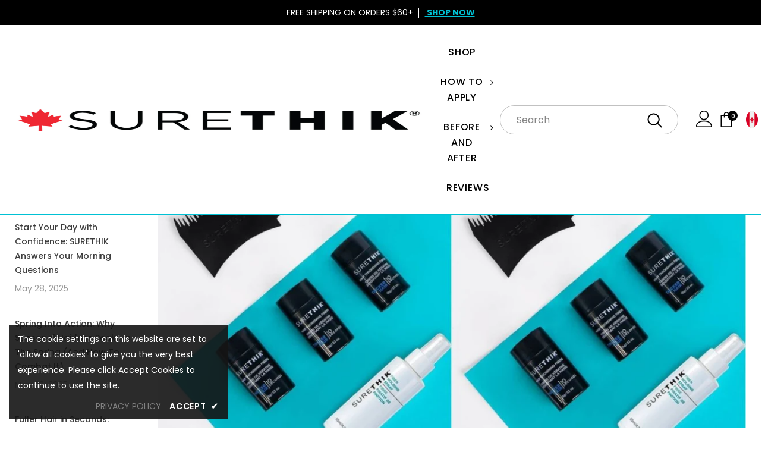

--- FILE ---
content_type: text/html; charset=utf-8
request_url: https://surethik.ca/blogs/hair-fibers-articles/all-about-hair-fibers-spray
body_size: 49530
content:
<!doctype html>
<!--[if lt IE 7]> <html class="no-js lt-ie9 lt-ie8 lt-ie7" lang="en"> <![endif]-->
<!--[if IE 7]> <html class="no-js lt-ie9 lt-ie8" lang="en"> <![endif]-->
<!--[if IE 8]> <html class="no-js lt-ie9" lang="en"> <![endif]-->
<!--[if IE 9 ]> <html class="ie9 no-js"> <![endif]-->
<!-- [if (gt IE 9)|!(IE)]><! -->
<html class="no-js">
  <!-- <![endif] -->
  <head template="article">
    <script src="https://cozycountryredirectiii.addons.business/js/eggbox/12667/script_040ac7169d277d40d0f3628e9b5657d4.js?v=1&sign=040ac7169d277d40d0f3628e9b5657d4&shop=surethik-can.myshopify.com" type='text/javascript'></script>
    

    <!-- fonts -->
    
<script type="text/javascript">
  WebFontConfig = {
    google: { families: [ 
      
          'Poppins:100,200,300,400,500,600,700,800,900'
	  
      
      	
      		,
      	      
        'Poppins:100,200,300,400,500,600,700,800,900'
	  
    ] }
  };
  
  (function() {
    var wf = document.createElement('script');
    wf.src = ('https:' == document.location.protocol ? 'https' : 'http') +
      '://ajax.googleapis.com/ajax/libs/webfont/1/webfont.js';
    wf.type = 'text/javascript';
    wf.async = 'true';
    var s = document.getElementsByTagName('script')[0];
    s.parentNode.insertBefore(wf, s);
  })(); 
</script>

    
      
<!-- Hyperspeed:135672 -->



<script>window.HS_JS_OVERRIDES = [{'match': 'klaviyo', 'method': 'ON_ACTION'}, {'match': 'codeblackbelt', 'method': 'ON_ACTION'}, {'match': 'tidio', 'method': 'ON_ACTION'}, {'match': 'chatra', 'method': 'ON_ACTION'}, {'match': 'gorgias', 'method': 'ON_ACTION'}, {'match': 'zdassets', 'method': 'ON_ACTION'}, {'match': 'omappapi', 'method': 'ON_ACTION'}, {'match': 'foursixty', 'method': 'ON_ACTION'}, {'match': 'shopify_pay', 'method': 'ON_ACTION'}, {'match': 'shopifycloud/shopify/assets/storefront/features', 'method': 'ON_ACTION'}, {'match': 'shopifycloud/shopify/assets/storefront/load_feature', 'method': 'ON_ACTION'}, {'match': 'shopifycloud/storefront-recaptch', 'method': 'ON_ACTION'}, {'match': 'static.klaviyo.com', 'method': 'ON_ACTION'}];</script>


<link rel="preload" href="//surethik.ca/cdn/shop/t/30/assets/bsub.min.js?v=138108511784003389921756359942" as="script">
<link rel="preload" href="//cdn.shopify.com/s/javascripts/currencies.js" as="script">
<link rel="preload" href="//html5shiv.googlecode.com/svn/trunk/html5.js" as="script">
<link rel="preload" href="//surethik.ca/cdn/shop/t/30/assets/jquery-cookie.min.js?v=72365755745404048181756359942" as="script">
<link rel="preload" href="//surethik.ca/cdn/shop/t/30/assets/vendor.min.js?v=17695865373834453841756359942" as="script">
<link rel="preload" href="//surethik.ca/cdn/shop/t/30/assets/ella.min.js?v=167404014776978499301756359942" as="script">
<link rel="preload" href="//surethik.ca/cdn/shop/t/30/assets/jquery.min.js?v=74721525869110791951756359942" as="script">
<link rel="preload" href="//surethik.ca/cdn/shop/t/30/assets/candyrack-config.min.js?v=113291507895308979181756359942" as="script">
<link rel="preload" href="//surethik.ca/cdn/shop/t/30/assets/api.jquery.js?v=13568615863607319991756359942" as="script">
<link rel="preload" href="https://www.googletagmanager.com/gtag/js?id=AW-966932534" as="script">
<link rel="preload" href="https://cdnjs.cloudflare.com/ajax/libs/template7/1.4.0/template7.js" as="script">
<link rel="preload" href="//surethik.ca/cdn/shop/t/30/assets/lazysizes.min.js?v=84414966064882348651756359942" as="script">
<link rel="preload" href="//surethik.ca/cdn/shop/t/30/assets/jquery.sticky.js?v=123086947244201216681756359942" as="script">
<link rel="preload" href="//surethik.ca/cdn/shop/t/30/assets/halo.min.js?v=53467565255651681691756359942" as="script">
<link rel="preload" href="https://cdn1.stamped.io/files/widget.min.js" as="script">
<link rel="preload" href="//surethik.ca/cdn/shop/t/30/assets/jquery.currencies.min.js?v=93165953928473677901756359942" as="script">
<script>window.HS_SCRIPTS_WHITELIST=window.HS_SCRIPTS_WHITELIST||[/fs.embed/];</script><script src="//surethik.ca/cdn/shop/t/30/assets/hyperscripts.min.js?v=147377187560593841781756359942"></script><script hs-ignore>(function(){function unblockScripts(){if(window.hyperscripts){window.hyperscripts.unblock();}
window.removeEventListener('load',unblockScripts);}
window.addEventListener('load',unblockScripts,{once:true});})();</script>

<!-- Lazyload + Responsive Images-->
<script defer src="//surethik.ca/cdn/shop/t/30/assets/hs-lazysizes.min.js?v=171302770589922425921756359942"></script>

<link rel="stylesheet" href="//surethik.ca/cdn/shop/t/30/assets/hs-image-blur.css?v=157208600979694062561756359942" media="print" onload="this.media='all'; this.onload = null">
<!-- Third party app optimization -->
<!-- Is an app not updating? Just click Rebuild Cache in Hyperspeed. -->
<!-- Or, stop caching the app by clicking View Details on App Caching in your Theme Optimization settings. -->
<script hs-ignore>(function(){var hsUrls=[{"original_url":"//code.tidio.co/cfntzttyicu3ncopkoj6c9uji2orgkwi.js?shop=surethik-can.myshopify.com","load_method":"ON_ACTION","pages":["HOME","COLLECTIONS","PRODUCT","CART","OTHER"]},{"original_url":"https://cozycountryredirectiii.addons.business/js/eggbox/12667/script_040ac7169d277d40d0f3628e9b5657d4.js?v=1&sign=040ac7169d277d40d0f3628e9b5657d4&shop=surethik-can.myshopify.com","load_method":"ON_ACTION","pages":["HOME","COLLECTIONS","PRODUCT","CART","OTHER"]},{"original_url":"https://geotargetly.co/grsp?id=-MMPGDWuiJ7Aw1kQwTzV&shop=surethik-can.myshopify.com","load_method":"ON_ACTION","pages":["HOME","COLLECTIONS","PRODUCT","CART","OTHER"]},{"original_url":"https://sdk.nextsale.io/nextsale.min.js?key=pk_eb06632befb62ffe957eaa4f9c8930b4c640fa2a&shop=surethik-can.myshopify.com","load_method":"ON_ACTION","pages":["HOME","COLLECTIONS","PRODUCT","CART","OTHER"]}];var insertBeforeBackup=Node.prototype.insertBefore;var currentPageType=getPageType();function getPageType(){var currentPage="article";if(currentPage==='index'){return'HOME';}else if(currentPage==='collection'){return'COLLECTIONS';}else if(currentPage==='product'){return'PRODUCT';}else if(currentPage==='cart'){return'CART';}else{return'OTHER';}}
function isWhitelistedPage(script){return script.pages.includes(currentPageType);}
function getCachedScriptUrl(url){var result=hsUrls.find(function(el){var compareUrl=el.original_url;if(url.substring(0,6)==="https:"&&el.original_url.substring(0,2)==="//"){compareUrl="https:"+el.original_url;}
return url==compareUrl;});return result;}
function loadScript(scriptInfo){if(isWhitelistedPage(scriptInfo)){var s=document.createElement('script');s.type='text/javascript';s.async=true;s.src=scriptInfo.original_url;var x=document.getElementsByTagName('script')[0];insertBeforeBackup.apply(x.parentNode,[s,x]);}}
var userEvents={touch:["touchmove","touchend"],mouse:["mousemove","click","keydown","scroll"]};function isTouch(){var touchIdentifiers=" -webkit- -moz- -o- -ms- ".split(" ");if("ontouchstart"in window||window.DocumentTouch&&document instanceof DocumentTouch){return true;}
var query=["(",touchIdentifiers.join("touch-enabled),("),"hsterminal",")"].join("");return window.matchMedia(query).matches;}
var actionEvents=isTouch()?userEvents.touch:userEvents.mouse;function loadOnUserAction(){hsUrls.filter(function(url){return url.load_method==='ON_ACTION';}).forEach(function(scriptInfo){loadScript(scriptInfo)})
actionEvents.forEach(function(userEvent){document.removeEventListener(userEvent,loadOnUserAction);});}
Node.prototype.insertBefore=function(newNode,refNode){if(newNode.type!=="text/javascript"&&newNode.type!=="application/javascript"&&newNode.type!=="application/ecmascript"){return insertBeforeBackup.apply(this,arguments);}
var scriptInfo=getCachedScriptUrl(newNode.src);if(!scriptInfo){return insertBeforeBackup.apply(this,arguments);}
if(isWhitelistedPage(scriptInfo)&&scriptInfo.load_method!=='ON_ACTION'){var s=document.createElement('script');s.type='text/javascript';s.async=true;s.src=scriptInfo.original_url;insertBeforeBackup.apply(this,[s,refNode]);}}
actionEvents.forEach(function(userEvent){document.addEventListener(userEvent,loadOnUserAction);});})();</script>

<!-- instant.load -->
<script defer src="//surethik.ca/cdn/shop/t/30/assets/hs-instantload.min.js?v=99963444960178710701756359942"></script>

<!-- defer JS until action -->
<script async src="//surethik.ca/cdn/shop/t/30/assets/hs-script-loader.min.js?v=24912448706018637961756359942"></script>


    

    <!-- Google Tag Manager -->
    <script>(function(w,d,s,l,i){w[l]=w[l]||[];w[l].push({'gtm.start':
    new Date().getTime(),event:'gtm.js'});var f=d.getElementsByTagName(s)[0],
    j=d.createElement(s),dl=l!='dataLayer'?'&l='+l:'';j.async=true;j.src=
    'https://www.googletagmanager.com/gtm.js?id='+i+dl;f.parentNode.insertBefore(j,f);
    })(window,document,'script','dataLayer','GTM-M6R7343');</script>
    <!-- End Google Tag Manager -->
    <meta name="google-site-verification" content="m0Y4LNZ8We9c6v9HBEVXrwilvqUHJ2uQ4zbwyJTFOmw">
    <!-- Basic page needs ================================================== -->
    <meta charset="utf-8">
    <meta http-equiv="X-UA-Compatible" content="IE=edge,chrome=1">

    <!-- Title and description ================================================== -->
    <title>
      All About Hair Fibers Spray
      
      
       &ndash; SURETHIK-CANADA
    </title>

    
      <meta name="description" content="Hair fibers are one of the most promising treatments for some forms of hair loss available today. While surgery has been the treatment of choice for patients who have suffered from considerable hair loss, it is not necessarily the best option for other forms of baldness. For example, in the early phases of baldness, th">
    

    <!-- Facebook Open Graph -->
    
      <meta property="og:title" content="All About Hair Fibers Spray">
      <meta property="og:image" content="http://surethik.ca/cdn/shop/articles/all-about-hair-fibers-spray-surethik.jpg?v=1648119331">
      <meta property="og:image:secure_url" content="https://surethik.ca/cdn/shop/articles/all-about-hair-fibers-spray-surethik.jpg?v=1648119331">
      <meta property="og:type" content="article">
      <meta property="og:url" content="/blogs/hair-fibers-articles/all-about-hair-fibers-spray">
    

    
      <meta name="twitter:card" content="summary">
      <meta name="twitter:title" content="All About Hair Fibers Spray">
      <meta
        name="twitter:description"
        content="Hair fibers are one of the most promising treatments for some forms of hair loss available today. While surgery has been the treatment of choice for patients who have suffered from considerable hair loss, it is not necessarily the best option for other forms of baldness. For example, in the early phases of baldness, there is typically the possibility of"
      >
      <meta property="twitter:image" content="http://surethik.ca/cdn/shop/articles/all-about-hair-fibers-spray-surethik.jpg?v=1648119331">
      <meta name="twitter:image:width" content="240">
      <meta name="twitter:image:height" content="240">
    

    <!-- Product meta ================================================== -->
    
    <!-- Helpers ================================================== -->
    <link rel="canonical" href="https://surethik.ca/blogs/hair-fibers-articles/all-about-hair-fibers-spray">
    <meta name="viewport" content="width=device-width, initial-scale=1, maximum-scale=1, user-scalable=0, minimal-ui">

    <!-- Favicon -->
    
      <link rel="shortcut icon" href="//surethik.ca/cdn/shop/files/favicon_32x32.png?v=1613747410" type="image/png">
    

    <!-- Styles -->
    <link href="//surethik.ca/cdn/shop/t/30/assets/new_style.css?v=96383620573590627391757339951" rel="stylesheet" type="text/css" media="all" />
    
<link rel="stylesheet"  href="//surethik.ca/cdn/shop/t/30/assets/vendor.min.css?v=100472052405884710241756359942">

<link rel="stylesheet"  href="//surethik.ca/cdn/shop/t/30/assets/theme-styles.scss.css?v=94625434830443776811756375031&enable_css_minification=1">

<link rel="stylesheet"  href="//surethik.ca/cdn/shop/t/30/assets/theme-styles-responsive.scss.css?v=12040003535842371931756359942&enable_css_minification=1">

<link rel="stylesheet"  href="//surethik.ca/cdn/shop/t/30/assets/custom.css?v=132201035263059595441756359942&enable_css_minification=1">

    <!-- Scripts -->
    <script src="//surethik.ca/cdn/shop/t/30/assets/jquery.min.js?v=74721525869110791951756359942" type="hyperscript/defer-load"></script>
<script src="//surethik.ca/cdn/shop/t/30/assets/jquery-cookie.min.js?v=72365755745404048181756359942" type="hyperscript/defer-load"></script>
<script hs-ignore="" src="//surethik.ca/cdn/shop/t/30/assets/lazysizes.min.js?v=84414966064882348651756359942"></script>

<script>
  	window.lazySizesConfig = window.lazySizesConfig || {};
    lazySizesConfig.loadMode = 1;
    window.lazySizesConfig.init = false;
    lazySizes.init();
  
    window.ajax_cart = "upsell";
    window.money_format = "${{amount}}";//"${{amount}} CAD";
    window.shop_currency = "CAD";
    window.show_multiple_currencies = false;
    window.use_color_swatch = true;
    window.color_swatch_style = "variant";
    window.enable_sidebar_multiple_choice = false;
    window.file_url = "//surethik.ca/cdn/shop/files/?18340";
    window.asset_url = "";
    window.router = "";
    window.swatch_recently = "select your colour";
    
    window.inventory_text = {
        in_stock: "In stock",
        many_in_stock: "Many in stock",
        out_of_stock: "Out of stock",
        add_to_cart: "Add to Cart",
        add_all_to_cart: "Add all to Cart",
        sold_out: "Sold Out",
        select_options : "Select Colour",
        unavailable: "Unavailable",
        no_more_product: "No more product",
        show_options: "Show Variants",
        hide_options: "Hide Variants",
        adding : "Adding",
        thank_you : "Thank You",
        add_more : "Add More",
        cart_feedback : "Added",
        add_wishlist : "Add to Wish List",
        remove_wishlist : "Remove Wish List",
        previous: "Prev",
        next: "Next",
      	pre_order : "Pre Order",
    };
    window.multi_lang = false;
    window.infinity_scroll_feature = true;
    window.newsletter_popup = false;
</script>

    <!-- Header hook for plugins ================================ -->
    <script>window.performance && window.performance.mark && window.performance.mark('shopify.content_for_header.start');</script><meta name="google-site-verification" content="VV5jzq-w-QIeB2XxrWol2csm7-SnbwYw8059yo1Z69M">
<meta id="shopify-digital-wallet" name="shopify-digital-wallet" content="/50707955910/digital_wallets/dialog">
<meta name="shopify-checkout-api-token" content="ae5f31c7b981a4ec5fd775c8c551b341">
<meta id="in-context-paypal-metadata" data-shop-id="50707955910" data-venmo-supported="false" data-environment="production" data-locale="en_US" data-paypal-v4="true" data-currency="CAD">
<link rel="alternate" type="application/atom+xml" title="Feed" href="/blogs/hair-fibers-articles.atom" />
<script async="async" src="/checkouts/internal/preloads.js?locale=en-CA"></script>
<link rel="preconnect" href="https://shop.app" crossorigin="anonymous">
<script async="async" src="https://shop.app/checkouts/internal/preloads.js?locale=en-CA&shop_id=50707955910" crossorigin="anonymous"></script>
<script id="apple-pay-shop-capabilities" type="application/json">{"shopId":50707955910,"countryCode":"CA","currencyCode":"CAD","merchantCapabilities":["supports3DS"],"merchantId":"gid:\/\/shopify\/Shop\/50707955910","merchantName":"SURETHIK-CANADA","requiredBillingContactFields":["postalAddress","email","phone"],"requiredShippingContactFields":["postalAddress","email","phone"],"shippingType":"shipping","supportedNetworks":["visa","masterCard","amex","discover","interac","jcb"],"total":{"type":"pending","label":"SURETHIK-CANADA","amount":"1.00"},"shopifyPaymentsEnabled":true,"supportsSubscriptions":true}</script>
<script id="shopify-features" type="application/json">{"accessToken":"ae5f31c7b981a4ec5fd775c8c551b341","betas":["rich-media-storefront-analytics"],"domain":"surethik.ca","predictiveSearch":true,"shopId":50707955910,"locale":"en"}</script>
<script>var Shopify = Shopify || {};
Shopify.shop = "surethik-can.myshopify.com";
Shopify.locale = "en";
Shopify.currency = {"active":"CAD","rate":"1.0"};
Shopify.country = "CA";
Shopify.theme = {"name":"Redesign of Home page","id":179041042705,"schema_name":"Ella","schema_version":"3.0.0","theme_store_id":null,"role":"main"};
Shopify.theme.handle = "null";
Shopify.theme.style = {"id":null,"handle":null};
Shopify.cdnHost = "surethik.ca/cdn";
Shopify.routes = Shopify.routes || {};
Shopify.routes.root = "/";</script>
<script type="module">!function(o){(o.Shopify=o.Shopify||{}).modules=!0}(window);</script>
<script>!function(o){function n(){var o=[];function n(){o.push(Array.prototype.slice.apply(arguments))}return n.q=o,n}var t=o.Shopify=o.Shopify||{};t.loadFeatures=n(),t.autoloadFeatures=n()}(window);</script>
<script>
  window.ShopifyPay = window.ShopifyPay || {};
  window.ShopifyPay.apiHost = "shop.app\/pay";
  window.ShopifyPay.redirectState = null;
</script>
<script id="shop-js-analytics" type="application/json">{"pageType":"article"}</script>
<script defer="defer" async type="module" src="//surethik.ca/cdn/shopifycloud/shop-js/modules/v2/client.init-shop-cart-sync_COMZFrEa.en.esm.js"></script>
<script defer="defer" async type="module" src="//surethik.ca/cdn/shopifycloud/shop-js/modules/v2/chunk.common_CdXrxk3f.esm.js"></script>
<script type="module">
  await import("//surethik.ca/cdn/shopifycloud/shop-js/modules/v2/client.init-shop-cart-sync_COMZFrEa.en.esm.js");
await import("//surethik.ca/cdn/shopifycloud/shop-js/modules/v2/chunk.common_CdXrxk3f.esm.js");

  window.Shopify.SignInWithShop?.initShopCartSync?.({"fedCMEnabled":true,"windoidEnabled":true});

</script>
<script>
  window.Shopify = window.Shopify || {};
  if (!window.Shopify.featureAssets) window.Shopify.featureAssets = {};
  window.Shopify.featureAssets['shop-js'] = {"shop-cart-sync":["modules/v2/client.shop-cart-sync_CRSPkpKa.en.esm.js","modules/v2/chunk.common_CdXrxk3f.esm.js"],"init-fed-cm":["modules/v2/client.init-fed-cm_DO1JVZ96.en.esm.js","modules/v2/chunk.common_CdXrxk3f.esm.js"],"init-windoid":["modules/v2/client.init-windoid_hXardXh0.en.esm.js","modules/v2/chunk.common_CdXrxk3f.esm.js"],"init-shop-email-lookup-coordinator":["modules/v2/client.init-shop-email-lookup-coordinator_jpxQlUsx.en.esm.js","modules/v2/chunk.common_CdXrxk3f.esm.js"],"shop-toast-manager":["modules/v2/client.shop-toast-manager_C-K0q6-t.en.esm.js","modules/v2/chunk.common_CdXrxk3f.esm.js"],"shop-button":["modules/v2/client.shop-button_B6dBoDg5.en.esm.js","modules/v2/chunk.common_CdXrxk3f.esm.js"],"shop-login-button":["modules/v2/client.shop-login-button_BHRMsoBb.en.esm.js","modules/v2/chunk.common_CdXrxk3f.esm.js","modules/v2/chunk.modal_C89cmTvN.esm.js"],"shop-cash-offers":["modules/v2/client.shop-cash-offers_p6Pw3nax.en.esm.js","modules/v2/chunk.common_CdXrxk3f.esm.js","modules/v2/chunk.modal_C89cmTvN.esm.js"],"avatar":["modules/v2/client.avatar_BTnouDA3.en.esm.js"],"init-shop-cart-sync":["modules/v2/client.init-shop-cart-sync_COMZFrEa.en.esm.js","modules/v2/chunk.common_CdXrxk3f.esm.js"],"init-shop-for-new-customer-accounts":["modules/v2/client.init-shop-for-new-customer-accounts_BNQiNx4m.en.esm.js","modules/v2/client.shop-login-button_BHRMsoBb.en.esm.js","modules/v2/chunk.common_CdXrxk3f.esm.js","modules/v2/chunk.modal_C89cmTvN.esm.js"],"pay-button":["modules/v2/client.pay-button_CRuQ9trT.en.esm.js","modules/v2/chunk.common_CdXrxk3f.esm.js"],"init-customer-accounts-sign-up":["modules/v2/client.init-customer-accounts-sign-up_Q1yheB3t.en.esm.js","modules/v2/client.shop-login-button_BHRMsoBb.en.esm.js","modules/v2/chunk.common_CdXrxk3f.esm.js","modules/v2/chunk.modal_C89cmTvN.esm.js"],"checkout-modal":["modules/v2/client.checkout-modal_DtXVhFgQ.en.esm.js","modules/v2/chunk.common_CdXrxk3f.esm.js","modules/v2/chunk.modal_C89cmTvN.esm.js"],"init-customer-accounts":["modules/v2/client.init-customer-accounts_B5rMd0lj.en.esm.js","modules/v2/client.shop-login-button_BHRMsoBb.en.esm.js","modules/v2/chunk.common_CdXrxk3f.esm.js","modules/v2/chunk.modal_C89cmTvN.esm.js"],"lead-capture":["modules/v2/client.lead-capture_CmGCXBh3.en.esm.js","modules/v2/chunk.common_CdXrxk3f.esm.js","modules/v2/chunk.modal_C89cmTvN.esm.js"],"shop-follow-button":["modules/v2/client.shop-follow-button_CV5C02lv.en.esm.js","modules/v2/chunk.common_CdXrxk3f.esm.js","modules/v2/chunk.modal_C89cmTvN.esm.js"],"shop-login":["modules/v2/client.shop-login_Bz_Zm_XZ.en.esm.js","modules/v2/chunk.common_CdXrxk3f.esm.js","modules/v2/chunk.modal_C89cmTvN.esm.js"],"payment-terms":["modules/v2/client.payment-terms_D7XnU2ez.en.esm.js","modules/v2/chunk.common_CdXrxk3f.esm.js","modules/v2/chunk.modal_C89cmTvN.esm.js"]};
</script>
<script>(function() {
  var isLoaded = false;
  function asyncLoad() {
    if (isLoaded) return;
    isLoaded = true;
    var urls = ["https:\/\/geotargetly.co\/grsp?id=-MMPGDWuiJ7Aw1kQwTzV\u0026shop=surethik-can.myshopify.com","https:\/\/cozycountryredirectiii.addons.business\/js\/eggbox\/12667\/script_040ac7169d277d40d0f3628e9b5657d4.js?v=1\u0026sign=040ac7169d277d40d0f3628e9b5657d4\u0026shop=surethik-can.myshopify.com","https:\/\/upsells.boldapps.net\/v2_ui\/js\/UpsellTracker.js?shop=surethik-can.myshopify.com","https:\/\/upsells.boldapps.net\/v2_ui\/js\/upsell.js?shop=surethik-can.myshopify.com"];
    for (var i = 0; i < urls.length; i++) {
      var s = document.createElement('script');
      s.type = 'text/javascript';
      s.async = true;
      s.src = urls[i];
      var x = document.getElementsByTagName('script')[0];
      x.parentNode.insertBefore(s, x);
    }
  };
  if(window.attachEvent) {
    window.attachEvent('onload', asyncLoad);
  } else {
    window.addEventListener('load', asyncLoad, false);
  }
})();</script>
<script id="__st">var __st={"a":50707955910,"offset":-18000,"reqid":"383416bd-448b-4614-9a4c-9a98c9c652c1-1763124508","pageurl":"surethik.ca\/blogs\/hair-fibers-articles\/all-about-hair-fibers-spray","s":"articles-557504463046","u":"42335d86eef0","p":"article","rtyp":"article","rid":557504463046};</script>
<script>window.ShopifyPaypalV4VisibilityTracking = true;</script>
<script id="captcha-bootstrap">!function(){'use strict';const t='contact',e='account',n='new_comment',o=[[t,t],['blogs',n],['comments',n],[t,'customer']],c=[[e,'customer_login'],[e,'guest_login'],[e,'recover_customer_password'],[e,'create_customer']],r=t=>t.map((([t,e])=>`form[action*='/${t}']:not([data-nocaptcha='true']) input[name='form_type'][value='${e}']`)).join(','),a=t=>()=>t?[...document.querySelectorAll(t)].map((t=>t.form)):[];function s(){const t=[...o],e=r(t);return a(e)}const i='password',u='form_key',d=['recaptcha-v3-token','g-recaptcha-response','h-captcha-response',i],f=()=>{try{return window.sessionStorage}catch{return}},m='__shopify_v',_=t=>t.elements[u];function p(t,e,n=!1){try{const o=window.sessionStorage,c=JSON.parse(o.getItem(e)),{data:r}=function(t){const{data:e,action:n}=t;return t[m]||n?{data:e,action:n}:{data:t,action:n}}(c);for(const[e,n]of Object.entries(r))t.elements[e]&&(t.elements[e].value=n);n&&o.removeItem(e)}catch(o){console.error('form repopulation failed',{error:o})}}const l='form_type',E='cptcha';function T(t){t.dataset[E]=!0}const w=window,h=w.document,L='Shopify',v='ce_forms',y='captcha';let A=!1;((t,e)=>{const n=(g='f06e6c50-85a8-45c8-87d0-21a2b65856fe',I='https://cdn.shopify.com/shopifycloud/storefront-forms-hcaptcha/ce_storefront_forms_captcha_hcaptcha.v1.5.2.iife.js',D={infoText:'Protected by hCaptcha',privacyText:'Privacy',termsText:'Terms'},(t,e,n)=>{const o=w[L][v],c=o.bindForm;if(c)return c(t,g,e,D).then(n);var r;o.q.push([[t,g,e,D],n]),r=I,A||(h.body.append(Object.assign(h.createElement('script'),{id:'captcha-provider',async:!0,src:r})),A=!0)});var g,I,D;w[L]=w[L]||{},w[L][v]=w[L][v]||{},w[L][v].q=[],w[L][y]=w[L][y]||{},w[L][y].protect=function(t,e){n(t,void 0,e),T(t)},Object.freeze(w[L][y]),function(t,e,n,w,h,L){const[v,y,A,g]=function(t,e,n){const i=e?o:[],u=t?c:[],d=[...i,...u],f=r(d),m=r(i),_=r(d.filter((([t,e])=>n.includes(e))));return[a(f),a(m),a(_),s()]}(w,h,L),I=t=>{const e=t.target;return e instanceof HTMLFormElement?e:e&&e.form},D=t=>v().includes(t);t.addEventListener('submit',(t=>{const e=I(t);if(!e)return;const n=D(e)&&!e.dataset.hcaptchaBound&&!e.dataset.recaptchaBound,o=_(e),c=g().includes(e)&&(!o||!o.value);(n||c)&&t.preventDefault(),c&&!n&&(function(t){try{if(!f())return;!function(t){const e=f();if(!e)return;const n=_(t);if(!n)return;const o=n.value;o&&e.removeItem(o)}(t);const e=Array.from(Array(32),(()=>Math.random().toString(36)[2])).join('');!function(t,e){_(t)||t.append(Object.assign(document.createElement('input'),{type:'hidden',name:u})),t.elements[u].value=e}(t,e),function(t,e){const n=f();if(!n)return;const o=[...t.querySelectorAll(`input[type='${i}']`)].map((({name:t})=>t)),c=[...d,...o],r={};for(const[a,s]of new FormData(t).entries())c.includes(a)||(r[a]=s);n.setItem(e,JSON.stringify({[m]:1,action:t.action,data:r}))}(t,e)}catch(e){console.error('failed to persist form',e)}}(e),e.submit())}));const S=(t,e)=>{t&&!t.dataset[E]&&(n(t,e.some((e=>e===t))),T(t))};for(const o of['focusin','change'])t.addEventListener(o,(t=>{const e=I(t);D(e)&&S(e,y())}));const B=e.get('form_key'),M=e.get(l),P=B&&M;t.addEventListener('DOMContentLoaded',(()=>{const t=y();if(P)for(const e of t)e.elements[l].value===M&&p(e,B);[...new Set([...A(),...v().filter((t=>'true'===t.dataset.shopifyCaptcha))])].forEach((e=>S(e,t)))}))}(h,new URLSearchParams(w.location.search),n,t,e,['guest_login'])})(!0,!0)}();</script>
<script integrity="sha256-52AcMU7V7pcBOXWImdc/TAGTFKeNjmkeM1Pvks/DTgc=" data-source-attribution="shopify.loadfeatures" defer="defer" src="//surethik.ca/cdn/shopifycloud/storefront/assets/storefront/load_feature-81c60534.js" crossorigin="anonymous"></script>
<script crossorigin="anonymous" defer="defer" src="//surethik.ca/cdn/shopifycloud/storefront/assets/shopify_pay/storefront-65b4c6d7.js?v=20250812"></script>
<script data-source-attribution="shopify.dynamic_checkout.dynamic.init">var Shopify=Shopify||{};Shopify.PaymentButton=Shopify.PaymentButton||{isStorefrontPortableWallets:!0,init:function(){window.Shopify.PaymentButton.init=function(){};var t=document.createElement("script");t.src="https://surethik.ca/cdn/shopifycloud/portable-wallets/latest/portable-wallets.en.js",t.type="module",document.head.appendChild(t)}};
</script>
<script data-source-attribution="shopify.dynamic_checkout.buyer_consent">
  function portableWalletsHideBuyerConsent(e){var t=document.getElementById("shopify-buyer-consent"),n=document.getElementById("shopify-subscription-policy-button");t&&n&&(t.classList.add("hidden"),t.setAttribute("aria-hidden","true"),n.removeEventListener("click",e))}function portableWalletsShowBuyerConsent(e){var t=document.getElementById("shopify-buyer-consent"),n=document.getElementById("shopify-subscription-policy-button");t&&n&&(t.classList.remove("hidden"),t.removeAttribute("aria-hidden"),n.addEventListener("click",e))}window.Shopify?.PaymentButton&&(window.Shopify.PaymentButton.hideBuyerConsent=portableWalletsHideBuyerConsent,window.Shopify.PaymentButton.showBuyerConsent=portableWalletsShowBuyerConsent);
</script>
<script data-source-attribution="shopify.dynamic_checkout.cart.bootstrap">document.addEventListener("DOMContentLoaded",(function(){function t(){return document.querySelector("shopify-accelerated-checkout-cart, shopify-accelerated-checkout")}if(t())Shopify.PaymentButton.init();else{new MutationObserver((function(e,n){t()&&(Shopify.PaymentButton.init(),n.disconnect())})).observe(document.body,{childList:!0,subtree:!0})}}));
</script>
<link id="shopify-accelerated-checkout-styles" rel="stylesheet" media="screen" href="https://surethik.ca/cdn/shopifycloud/portable-wallets/latest/accelerated-checkout-backwards-compat.css" crossorigin="anonymous">
<style id="shopify-accelerated-checkout-cart">
        #shopify-buyer-consent {
  margin-top: 1em;
  display: inline-block;
  width: 100%;
}

#shopify-buyer-consent.hidden {
  display: none;
}

#shopify-subscription-policy-button {
  background: none;
  border: none;
  padding: 0;
  text-decoration: underline;
  font-size: inherit;
  cursor: pointer;
}

#shopify-subscription-policy-button::before {
  box-shadow: none;
}

      </style>

<script>window.performance && window.performance.mark && window.performance.mark('shopify.content_for_header.end');</script>

    <!--[if lt IE 9]>
      <script src="//html5shiv.googlecode.com/svn/trunk/html5.js" type="hyperscript/defer-load"></script>
    <![endif]-->

    

    

    <script>

    Shopify.productOptionsMap = {};
    Shopify.quickViewOptionsMap = {};

    Shopify.updateOptionsInSelector = function(selectorIndex, wrapperSlt) {
        Shopify.optionsMap = wrapperSlt === '.product' ? Shopify.productOptionsMap : Shopify.quickViewOptionsMap;

        switch (selectorIndex) {
            case 0:
                var key = 'root';
                var selector = $(wrapperSlt + ' .single-option-selector:eq(0)');
                break;
            case 1:
                var key = $(wrapperSlt + ' .single-option-selector:eq(0)').val();
                var selector = $(wrapperSlt + ' .single-option-selector:eq(1)');
                break;
            case 2:
                var key = $(wrapperSlt + ' .single-option-selector:eq(0)').val();
                key += ' / ' + $(wrapperSlt + ' .single-option-selector:eq(1)').val();
                var selector = $(wrapperSlt + ' .single-option-selector:eq(2)');
        }

        var initialValue = selector.val();

        selector.empty();

        var availableOptions = Shopify.optionsMap[key];

        if (availableOptions && availableOptions.length) {
            for (var i = 0; i < availableOptions.length; i++) {
                var option = availableOptions[i];

                var newOption = $('<option></option>').val(option).html(option);

                selector.append(newOption);
            }

            $(wrapperSlt + ' .swatch[data-option-index="' + selectorIndex + '"] .swatch-element').each(function() {
                if ($.inArray($(this).attr('data-value'), availableOptions) !== -1) {
                    $(this).removeClass('soldout').find(':radio').removeAttr('disabled', 'disabled').removeAttr('checked');
                }
                else {
                    $(this).addClass('soldout').find(':radio').removeAttr('checked').attr('disabled', 'disabled');
                }
            });

            if ($.inArray(initialValue, availableOptions) !== -1) {
                selector.val(initialValue);
            }
          if(wrapperSlt !== '.product') {
            selector.trigger('change');
          }
        };
    };

    Shopify.linkOptionSelectors = function(product, wrapperSlt) {
        // Building our mapping object.
        Shopify.optionsMap = wrapperSlt === '.product' ? Shopify.productOptionsMap : Shopify.quickViewOptionsMap;

        for (var i = 0; i < product.variants.length; i++) {
            var variant = product.variants[i];

            if (variant.available) {
                // Gathering values for the 1st drop-down.
                Shopify.optionsMap['root'] = Shopify.optionsMap['root'] || [];

                Shopify.optionsMap['root'].push(variant.option1);
                Shopify.optionsMap['root'] = Shopify.uniq(Shopify.optionsMap['root']);

                // Gathering values for the 2nd drop-down.
                if (product.options.length > 1) {
                var key = variant.option1;
                    Shopify.optionsMap[key] = Shopify.optionsMap[key] || [];
                    Shopify.optionsMap[key].push(variant.option2);
                    Shopify.optionsMap[key] = Shopify.uniq(Shopify.optionsMap[key]);
                }

                // Gathering values for the 3rd drop-down.
                if (product.options.length === 3) {
                    var key = variant.option1 + ' / ' + variant.option2;
                    Shopify.optionsMap[key] = Shopify.optionsMap[key] || [];
                    Shopify.optionsMap[key].push(variant.option3);
                    Shopify.optionsMap[key] = Shopify.uniq(Shopify.optionsMap[key]);
                }
            }
        };

        // Update options right away.
        Shopify.updateOptionsInSelector(0, wrapperSlt);

        if (product.options.length > 1) Shopify.updateOptionsInSelector(1, wrapperSlt);
        if (product.options.length === 3) Shopify.updateOptionsInSelector(2, wrapperSlt);

        // When there is an update in the first dropdown.
        $(wrapperSlt + " .single-option-selector:eq(0)").change(function() {
            Shopify.updateOptionsInSelector(1, wrapperSlt);
            if (product.options.length === 3) Shopify.updateOptionsInSelector(2, wrapperSlt);
            return true;
        });

        // When there is an update in the second dropdown.
        $(wrapperSlt + " .single-option-selector:eq(1)").change(function() {
            if (product.options.length === 3) Shopify.updateOptionsInSelector(2, wrapperSlt);
            return true;
        });
    };
</script>


    
<script>window.__pagefly_analytics_settings__={"acceptTracking":false};</script>
<script>
    // empty script tag to work around a platform issue where attributes of first script in file are scrubbed
</script>

<script id="bold-subscriptions-script" type="text/javascript">
    window.BOLD = window.BOLD || {};
    window.BOLD.subscriptions = window.BOLD.subscriptions || {};
    window.BOLD.subscriptions.config = window.BOLD.subscriptions.config || {};
    window.BOLD.subscriptions.config.legacyAssetsLoaded = true;

    if (!window.BOLD.subscriptions.config.isAppEmbedEnabled) {
        window.BOLD.subscriptions.classes = window.BOLD.subscriptions.classes || {};
        window.BOLD.subscriptions.patches = window.BOLD.subscriptions.patches || {};
        window.BOLD.subscriptions.patches.maxCheckoutRetries = window.BOLD.subscriptions.patches.maxCheckoutRetries || 200;
        window.BOLD.subscriptions.patches.currentCheckoutRetries = window.BOLD.subscriptions.patches.currentCheckoutRetries || 0;
        window.BOLD.subscriptions.patches.maxCashierPatchAttempts = window.BOLD.subscriptions.patches.maxCashierPatchAttempts || 200;
        window.BOLD.subscriptions.patches.currentCashierPatchAttempts = window.BOLD.subscriptions.patches.currentCashierPatchAttempts || 0;
        window.BOLD.subscriptions.config.platform = 'shopify';
        window.BOLD.subscriptions.config.shopDomain = 'surethik-can.myshopify.com';
        window.BOLD.subscriptions.config.customDomain = 'surethik.ca';
        window.BOLD.subscriptions.config.shopIdentifier = '50707955910';
                    window.BOLD.subscriptions.config.appUrl = 'https://sub.boldapps.net';
        window.BOLD.subscriptions.config.currencyCode = 'CAD';
        window.BOLD.subscriptions.config.checkoutType = 'shopify';
        window.BOLD.subscriptions.config.currencyFormat = "$\u0026#123;\u0026#123;amount}}";
        window.BOLD.subscriptions.config.shopCurrencies = [{"id":485,"currency":"CAD","currency_format":"$\u0026#123;\u0026#123;amount}}","created_at":"2020-12-02 22:37:19","updated_at":"2020-12-02 22:37:19"}];
        window.BOLD.subscriptions.config.shopSettings = {"allow_msp_cancellation":true,"allow_msp_prepaid_renewal":true,"customer_can_pause_subscription":true,"customer_can_change_next_order_date":true,"customer_can_change_order_frequency":true,"customer_can_create_an_additional_order":false,"customer_can_use_passwordless_login":false,"customer_passwordless_login_redirect":false,"customer_can_add_products_to_existing_subscriptions":false,"show_currency_code":true,"stored_payment_method_policy":"required","customer_portal_path":"pages\/my-subscriptions"};
        window.BOLD.subscriptions.config.customerLoginPath = null;

        // TODO: Remove the isset with BS2-4659_improve_large_group_selection
                    window.BOLD.subscriptions.config.loadSubscriptionGroupFrom = 'default';
                                window.BOLD.subscriptions.config.loadSubscriptionGroupFromTypes = {"DEFAULT":"default","BSUB_API":"bsub_api"};
                    window.BOLD.subscriptions.config.cashierPluginOnlyMode = window.BOLD.subscriptions.config.cashierPluginOnlyMode || false;
        if (window.BOLD.subscriptions.config.waitForCheckoutLoader === undefined) {
            window.BOLD.subscriptions.config.waitForCheckoutLoader = true;
        }

        window.BOLD.subscriptions.config.addToCartFormSelectors = window.BOLD.subscriptions.config.addToCartFormSelectors || [];
        window.BOLD.subscriptions.config.addToCartButtonSelectors = window.BOLD.subscriptions.config.addToCartButtonSelectors || [];
        window.BOLD.subscriptions.config.widgetInsertBeforeSelectors = window.BOLD.subscriptions.config.widgetInsertBeforeSelectors || [];
        window.BOLD.subscriptions.config.quickAddToCartButtonSelectors = window.BOLD.subscriptions.config.quickAddToCartButtonSelectors || [];
        window.BOLD.subscriptions.config.cartElementSelectors = window.BOLD.subscriptions.config.cartElementSelectors || [];
        window.BOLD.subscriptions.config.cartTotalElementSelectors = window.BOLD.subscriptions.config.cartTotalElementSelectors || [];
        window.BOLD.subscriptions.config.lineItemSelectors = window.BOLD.subscriptions.config.lineItemSelectors || [];
        window.BOLD.subscriptions.config.lineItemNameSelectors = window.BOLD.subscriptions.config.lineItemNameSelectors || [];
        window.BOLD.subscriptions.config.checkoutButtonSelectors = window.BOLD.subscriptions.config.checkoutButtonSelectors || [];

        window.BOLD.subscriptions.config.featureFlags = window.BOLD.subscriptions.config.featureFlags || ["BE-1563-direct-checkout-url","BE-1641-throttle-requests-to-bold-platform","BS2-4293-skip-tx-fee-eq-zero","BE-1614-use-seletedDate-for-offset","BE-1642-bold-checkout-line-item-price","BE-1692-do-not-overwrite-newly-created-addresses"];
        window.BOLD.subscriptions.config.subscriptionProcessingFrequency = '60';
        window.BOLD.subscriptions.config.requireMSPInitialLoadingMessage = true;
        window.BOLD.subscriptions.data = window.BOLD.subscriptions.data || {};

        // Interval text markup template
        window.BOLD.subscriptions.config.lineItemPropertyListSelectors = window.BOLD.subscriptions.config.lineItemPropertyListSelectors || [];
        window.BOLD.subscriptions.config.lineItemPropertyListSelectors.push('dl.definitionList');
        window.BOLD.subscriptions.config.lineItemPropertyListTemplate = window.BOLD.subscriptions.config.lineItemPropertyListTemplate || '<dl class="definitionList"></dl>';
        window.BOLD.subscriptions.config.lineItemPropertyTemplate = window.BOLD.subscriptions.config.lineItemPropertyTemplate || '<dt class="definitionList-key">\:</dt><dd class="definitionList-value">\</dd>';

        // Discount text markup template
        window.BOLD.subscriptions.config.discountItemTemplate = window.BOLD.subscriptions.config.discountItemTemplate || '<div class="bold-subscriptions-discount"><div class="bold-subscriptions-discount__details">\</div><div class="bold-subscriptions-discount__total">\</div></div>';


        // Constants in XMLHttpRequest are not reliable, so we will create our own
        // reference: https://developer.mozilla.org/en-US/docs/Web/API/XMLHttpRequest/readyState
        window.BOLD.subscriptions.config.XMLHttpRequest = {
            UNSENT:0,            // Client has been created. open() not called yet.
            OPENED: 1,           // open() has been called.
            HEADERS_RECEIVED: 2, // send() has been called, and headers and status are available.
            LOADING: 3,          // Downloading; responseText holds partial data.
            DONE: 4              // The operation is complete.
        };

        window.BOLD.subscriptions.config.assetBaseUrl = 'https://sub.boldapps.net';
        if (window.localStorage && window.localStorage.getItem('boldSubscriptionsAssetBaseUrl')) {
            window.BOLD.subscriptions.config.assetBaseUrl = window.localStorage.getItem('boldSubscriptionsAssetBaseUrl')
        }

        window.BOLD.subscriptions.data.subscriptionGroups = [];
        if (localStorage && localStorage.getItem('boldSubscriptionsSubscriptionGroups')) {
            window.BOLD.subscriptions.data.subscriptionGroups = JSON.parse(localStorage.getItem('boldSubscriptionsSubscriptionGroups'));
        } else {
            window.BOLD.subscriptions.data.subscriptionGroups = [{"id":2815,"billing_rules":[{"id":45055,"subscription_group_id":2815,"interval_name":"Every 4 Months ","billing_rule":"FREQ=MONTHLY;INTERVAL=4","custom_billing_rule":""},{"id":45058,"subscription_group_id":2815,"interval_name":"Every 3 Weeks ","billing_rule":"FREQ=MONTHLY;INTERVAL=4","custom_billing_rule":""},{"id":45059,"subscription_group_id":2815,"interval_name":"Every 4 Weeks ","billing_rule":"FREQ=WEEKLY;INTERVAL=4","custom_billing_rule":""},{"id":45060,"subscription_group_id":2815,"interval_name":"Every 6 Weeks  ","billing_rule":"FREQ=WEEKLY;INTERVAL=6","custom_billing_rule":""},{"id":45061,"subscription_group_id":2815,"interval_name":"Every 2 Months ","billing_rule":"FREQ=MONTHLY;INTERVAL=2","custom_billing_rule":""},{"id":45062,"subscription_group_id":2815,"interval_name":"Every 3 Months","billing_rule":"FREQ=MONTHLY;INTERVAL=3","custom_billing_rule":""}],"is_subscription_only":false,"allow_prepaid":false,"is_prepaid_only":false,"should_continue_prepaid":true,"continue_prepaid_type":"as_prepaid","prepaid_durations":[{"id":2740,"subscription_group_id":2815,"total_duration":1,"discount_type":"percentage","discount_value":0}],"selection_options":[{"platform_entity_id":"5976648351942"},{"platform_entity_id":"5976801345734"},{"platform_entity_id":"5972096450758"},{"platform_entity_id":"6190364786886"},{"platform_entity_id":"7683203104966"},{"platform_entity_id":"7683229843654"}],"discount_type":"percentage","percent_discount":15,"fixed_discount":0,"can_add_to_cart":true}];
        }

        window.BOLD.subscriptions.isFeatureFlagEnabled = function (featureFlag) {
            for (var i = 0; i < window.BOLD.subscriptions.config.featureFlags.length; i++) {
                if (window.BOLD.subscriptions.config.featureFlags[i] === featureFlag){
                    return true;
                }
            }
            return false;
        }

        window.BOLD.subscriptions.logger = {
            tag: "bold_subscriptions",
            // the bold subscriptions log level
            // 0 - errors (default)
            // 1 - warnings + errors
            // 2 - info + warnings + errors
            // use window.localStorage.setItem('boldSubscriptionsLogLevel', x) to set the log level
            levels: {
                ERROR: 0,
                WARN: 1,
                INFO: 2,
            },
            level: parseInt((window.localStorage && window.localStorage.getItem('boldSubscriptionsLogLevel')) || "0", 10),
            _log: function(callArgs, level) {
                if (!window.console) {
                    return null;
                }

                if (window.BOLD.subscriptions.logger.level < level) {
                    return;
                }

                var params = Array.prototype.slice.call(callArgs);
                params.unshift(window.BOLD.subscriptions.logger.tag);

                switch (level) {
                    case window.BOLD.subscriptions.logger.levels.INFO:
                        console.info.apply(null, params);
                        return;
                    case window.BOLD.subscriptions.logger.levels.WARN:
                        console.warn.apply(null, params);
                        return;
                    case window.BOLD.subscriptions.logger.levels.ERROR:
                        console.error.apply(null, params);
                        return;
                    default:
                        console.log.apply(null, params);
                        return;
                }
            },
            info: function() {
                window.BOLD.subscriptions.logger._log(arguments, window.BOLD.subscriptions.logger.levels.INFO);
            },
            warn: function() {
                window.BOLD.subscriptions.logger._log(arguments, window.BOLD.subscriptions.logger.levels.WARN);
            },
            error: function() {
                window.BOLD.subscriptions.logger._log(arguments, window.BOLD.subscriptions.logger.levels.ERROR);
            }
        }

        window.BOLD.subscriptions.shouldLoadSubscriptionGroupFromAPI = function() {
            return window.BOLD.subscriptions.config.loadSubscriptionGroupFrom === window.BOLD.subscriptions.config.loadSubscriptionGroupFromTypes['BSUB_API'];
        }

        window.BOLD.subscriptions.getSubscriptionGroupFromProductId = function (productId) {
            var data = window.BOLD.subscriptions.data;
            var foundGroup = null;
            for (var i = 0; i < data.subscriptionGroups.length; i += 1) {
                var subscriptionGroup = data.subscriptionGroups[i];
                for (var j = 0; j < subscriptionGroup.selection_options.length; j += 1) {
                    var selectionOption = subscriptionGroup.selection_options[j];
                    if (selectionOption.platform_entity_id === productId.toString()) {
                        foundGroup = subscriptionGroup;
                        break;
                    }
                }
                if (foundGroup) {
                    break;
                }
            }
            return foundGroup;
        };

        window.BOLD.subscriptions.getSubscriptionGroupById = function(subGroupId) {
            var subscriptionGroups = window.BOLD.subscriptions.data.subscriptionGroups;

            for (var i = 0; i < subscriptionGroups.length; i += 1) {
                var subGroup = subscriptionGroups[i];
                if (subGroup.id === subGroupId) {
                    return subGroup;
                }
            }

            return null;
        };

        window.BOLD.subscriptions.addSubscriptionGroup = function (subscriptionGroup) {
            if(!window.BOLD.subscriptions.getSubscriptionGroupById(subscriptionGroup.id))
            {
                window.BOLD.subscriptions.data.subscriptionGroups.push(subscriptionGroup);
            }
        }

        window.BOLD.subscriptions.getSubscriptionGroupPrepaidDurationById = function(subscriptionGroupId, prepaidDurationId) {
            var subscriptionGroup = window.BOLD.subscriptions.getSubscriptionGroupById(subscriptionGroupId);

            if (
                !subscriptionGroup
                || !subscriptionGroup.prepaid_durations
                || !subscriptionGroup.prepaid_durations.length
            ) {
                return null;
            }

            for (var i = 0; i < subscriptionGroup.prepaid_durations.length; i++) {
                var prepaidDuration = subscriptionGroup.prepaid_durations[i];
                if (prepaidDuration.id === prepaidDurationId) {
                    return prepaidDuration;
                }
            }

            return null;
        }

        window.BOLD.subscriptions.getSubscriptionGroupBillingRuleById = function(subGroup, billingRuleId) {
            for (var i = 0; i < subGroup.billing_rules.length; i += 1) {
                var billingRule = subGroup.billing_rules[i];
                if (billingRule.id === billingRuleId) {
                    return billingRule;
                }
            }

            return null;
        };

        window.BOLD.subscriptions.toggleDisabledAddToCartButtons = function(d) {
            var addToCartForms = document.querySelectorAll(window.BOLD.subscriptions.config.addToCartFormSelectors.join(','));
            var disable = !!d;
            for (var i = 0; i < addToCartForms.length; i++) {
                var addToCartForm = addToCartForms[i];
                var productId = window.BOLD.subscriptions.getProductIdFromAddToCartForm(addToCartForm);
                var subscriptionGroup = window.BOLD.subscriptions.getSubscriptionGroupFromProductId(productId);

                if(window.BOLD.subscriptions.isFeatureFlagEnabled('BS2-4659_improve_large_group_selection') ) {
                    if (subscriptionGroup || window.BOLD.subscriptions.shouldLoadSubscriptionGroupFromAPI()) {
                        var addToCartButtons = addToCartForm.querySelectorAll(window.BOLD.subscriptions.config.addToCartButtonSelectors.join(','));
                        for (var j = 0; j < addToCartButtons.length; j++) {
                            var addToCartButton = addToCartButtons[j];
                            var toggleAction = disable ?  addToCartButton.setAttribute : addToCartButton.removeAttribute;

                            addToCartButton.disabled = disable;
                            toggleAction.call(addToCartButton, 'data-disabled-by-subscriptions', disable);
                        }
                    }
                } else {
                    if (subscriptionGroup) {
                        var addToCartButtons = addToCartForm.querySelectorAll(window.BOLD.subscriptions.config.addToCartButtonSelectors.join(','));
                        for (var j = 0; j < addToCartButtons.length; j++) {
                            var addToCartButton = addToCartButtons[j];
                            var toggleAction = disable ?  addToCartButton.setAttribute : addToCartButton.removeAttribute;

                            addToCartButton.disabled = disable;
                            toggleAction.call(addToCartButton, 'data-disabled-by-subscriptions', disable);
                        }
                    }
                }

            }
        };

        window.BOLD.subscriptions.disableAddToCartButtons = function () {
            // only disable the add to cart buttons if the app isn't loaded yet
            if (!window.BOLD.subscriptions.app) {
                window.BOLD.subscriptions.toggleDisabledAddToCartButtons(true);
            } else {
                window.BOLD.subscriptions.enableAddToCartButtons();
            }
        };

        window.BOLD.subscriptions.enableAddToCartButtons = function () {
            document.removeEventListener('click', window.BOLD.subscriptions.preventSubscriptionAddToCart);
            window.BOLD.subscriptions.toggleDisabledAddToCartButtons(false);
        };

        window.BOLD.subscriptions.toggleDisabledCheckoutButtons = function(d) {
            var checkoutButtons = document.querySelectorAll(window.BOLD.subscriptions.config.checkoutButtonSelectors.join(','));
            var disable = !!d;
            for (var i = 0; i < checkoutButtons.length; i++) {
                var checkoutButton = checkoutButtons[i];
                var toggleAction = disable ? checkoutButton.setAttribute : checkoutButton.removeAttribute;

                checkoutButton.disabled = disable;
                toggleAction.call(checkoutButton, 'data-disabled-by-subscriptions', disable);
            }
        }

        window.BOLD.subscriptions.disableCheckoutButtons = function() {
            // only disable the checkout buttons if the app isn't loaded yet
            if (!window.BOLD.subscriptions.app) {
                window.BOLD.subscriptions.toggleDisabledCheckoutButtons(true);
            } else {
                window.BOLD.subscriptions.enableCheckoutButtons();
            }
        }

        window.BOLD.subscriptions.enableCheckoutButtons = function() {
            document.removeEventListener('click', window.BOLD.subscriptions.preventCheckout);
            window.BOLD.subscriptions.toggleDisabledCheckoutButtons(false);
        }

        window.BOLD.subscriptions.hasSuccessfulAddToCarts = function() {
            if (typeof(Storage) !== "undefined") {
                var successfulAddToCarts = JSON.parse(
                    window.localStorage.getItem('boldSubscriptionsSuccessfulAddToCarts') || '[]'
                );
                if (successfulAddToCarts.length > 0) {
                    return true;
                }
            }

            return false;
        }

        window.BOLD.subscriptions.hasPendingAddToCarts = function() {
            if (typeof(Storage) !== "undefined") {
                var pendingAddToCarts = JSON.parse(
                    window.localStorage.getItem('boldSubscriptionsPendingAddToCarts') || '[]'
                );
                if (pendingAddToCarts.length > 0) {
                    return true;
                }
            }

            return false;
        }

        window.BOLD.subscriptions.addJSAsset = function(src, deferred) {
            var scriptTag = document.getElementById('bold-subscriptions-script');
            var jsElement = document.createElement('script');
            jsElement.type = 'text/javascript';
            jsElement.src = src;
            if (deferred) {
                jsElement.defer = true;
            }
            scriptTag.parentNode.insertBefore(jsElement, scriptTag);
        };

        window.BOLD.subscriptions.addCSSAsset = function(href) {
            var scriptTag = document.getElementById('bold-subscriptions-script');
            var cssElement = document.createElement('link');
            cssElement.href = href;
            cssElement.rel = 'stylesheet';
            scriptTag.parentNode.insertBefore(cssElement, scriptTag);
        };

        window.BOLD.subscriptions.loadStorefrontAssets = function loadStorefrontAssets() {
            var assets = window.BOLD.subscriptions.config.assets;
            window.BOLD.subscriptions.addCSSAsset(window.BOLD.subscriptions.config.assetBaseUrl + '/static/' + assets['storefront.css']);
            window.BOLD.subscriptions.addJSAsset(window.BOLD.subscriptions.config.assetBaseUrl + '/static/' + assets['storefront.js'], false);
        };

        window.BOLD.subscriptions.loadCustomerPortalAssets = function loadCustomerPortalAssets() {
            var assets = window.BOLD.subscriptions.config.assets;
            window.BOLD.subscriptions.addCSSAsset(window.BOLD.subscriptions.config.assetBaseUrl + '/static/' + assets['customer_portal.css']);
            window.BOLD.subscriptions.addJSAsset(window.BOLD.subscriptions.config.assetBaseUrl + '/static/' + assets['customer_portal.js'], true);
        };

        window.BOLD.subscriptions.processManifest = function() {
            if (!window.BOLD.subscriptions.processedManifest) {
                window.BOLD.subscriptions.processedManifest = true;
                window.BOLD.subscriptions.config.assets = JSON.parse(this.responseText);

                                window.BOLD.subscriptions.loadCustomerPortalAssets();
            }
        };

        window.BOLD.subscriptions.addInitialLoadingMessage = function() {
            var customerPortalNode = document.getElementById('customer-portal-root');
            if (customerPortalNode && window.BOLD.subscriptions.config.requireMSPInitialLoadingMessage) {
                customerPortalNode.innerHTML = '<div class="bold-subscriptions-loader-container"><div class="bold-subscriptions-loader"></div></div>';
            }
        }

        window.BOLD.subscriptions.contentLoaded = function() {
            window.BOLD.subscriptions.data.contentLoadedEventTriggered = true;
            window.BOLD.subscriptions.addInitialLoadingMessage();
                    };

        window.BOLD.subscriptions.preventSubscriptionAddToCart = function(e) {
            if (e.target.matches(window.BOLD.subscriptions.config.addToCartButtonSelectors.join(',')) && e.target.form) {
                var productId = window.BOLD.subscriptions.getProductIdFromAddToCartForm(e.target.form);
                var subscriptionGroup = window.BOLD.subscriptions.getSubscriptionGroupFromProductId(productId);
                if(window.BOLD.subscriptions.isFeatureFlagEnabled('BS2-4659_improve_large_group_selection'))
                {
                    if (subscriptionGroup || window.BOLD.subscriptions.shouldLoadSubscriptionGroupFromAPI()) {
                        // This code prevents products in subscription groups from being added to the cart before the
                        // Subscriptions app fully loads. Once the subscriptions app loads it will re-enable the
                        // buttons. Use window.BOLD.subscriptions.enableAddToCartButtons enable them manually.
                        e.preventDefault();
                        return false;
                    }
                } else {
                    if (subscriptionGroup) {
                        // This code prevents products in subscription groups from being added to the cart before the
                        // Subscriptions app fully loads. Once the subscriptions app loads it will re-enable the
                        // buttons. Use window.BOLD.subscriptions.enableAddToCartButtons enable them manually.
                        e.preventDefault();
                        return false;
                    }
                }

            }
        };

        window.BOLD.subscriptions.preventCheckout = function(e) {
            if (
                e.target.matches(window.BOLD.subscriptions.config.checkoutButtonSelectors.join(','))
                && (window.BOLD.subscriptions.hasSuccessfulAddToCarts() || window.BOLD.subscriptions.hasPendingAddToCarts())
            ) {
                // This code prevents checkouts on the shop until the Subscriptions app fully loads.
                // When the Subscriptions app is ready it will enable the checkout buttons itself.
                // Use window.BOLD.subscriptions.enableCheckoutButtons to enable them manually.
                e.preventDefault();
                return false;
            }
        }

                document.addEventListener('DOMContentLoaded', window.BOLD.subscriptions.contentLoaded);

        if (!Element.prototype.matches) {
            Element.prototype.matches =
                Element.prototype.matchesSelector ||
                Element.prototype.mozMatchesSelector ||
                Element.prototype.msMatchesSelector ||
                Element.prototype.oMatchesSelector ||
                Element.prototype.webkitMatchesSelector ||
                function(s) {
                    var matches = (this.document || this.ownerDocument).querySelectorAll(s),
                        i = matches.length;
                    while (--i >= 0 && matches.item(i) !== this) {}
                    return i > -1;
                };
        }

        if (!Element.prototype.closest) {
            Element.prototype.closest = function(s) {
                var el = this;

                do {
                    if (Element.prototype.matches.call(el, s)) return el;
                    el = el.parentElement || el.parentNode;
                } while (el !== null && el.nodeType === 1);
                return null;
            };
        }

        window.BOLD.subscriptions.setVisibilityOfAdditionalCheckoutButtons = function (isVisible) {
            if (window.BOLD.subscriptions.config.additionalCheckoutSelectors === undefined) {
                return;
            }

            var selectors = window.BOLD.subscriptions.config.additionalCheckoutSelectors;

            for (var i = 0; i < selectors.length; i++) {
                var elements = document.querySelectorAll(selectors[i]);

                for (var j = 0; j < elements.length; j++) {
                    elements[j].style.display = isVisible ? 'block' : 'none';
                }
            }
        }

        window.BOLD.subscriptions.hideAdditionalCheckoutButtons = function() {
            window.BOLD.subscriptions.setVisibilityOfAdditionalCheckoutButtons(false);
        };

        window.BOLD.subscriptions.showAdditionalCheckoutButtons = function() {
            window.BOLD.subscriptions.setVisibilityOfAdditionalCheckoutButtons(true);
        };

        window.BOLD.subscriptions.enhanceMspUrls = function(data) {
            var mspUrl = 'https://sub.boldapps.net/shop/1592/customer_portal';
            var elements = document.querySelectorAll("a[href='"+mspUrl+"']");

            if(!elements.length || !data.success) {
                return;
            }

            for (var i = 0; i < elements.length; i++) {
                elements[i].href = elements[i].href + "?jwt="+data.value.jwt+"&customerId="+data.value.customerId;
            }
        };

        window.addEventListener('load', function () {
            window.BOLD.subscriptions.getJWT(window.BOLD.subscriptions.enhanceMspUrls);
        });

        // This will be called immediately
        // Use this anonymous function to avoid polluting the global namespace
        (function() {
            var xhr = new XMLHttpRequest();
            xhr.addEventListener('load', window.BOLD.subscriptions.processManifest);
            xhr.open('GET', window.BOLD.subscriptions.config.assetBaseUrl + '/static/manifest.json?t=' + (new Date()).getTime());
            xhr.send();
        })()

        window.BOLD.subscriptions.patches.patchCashier = function() {
            if (window.BOLD && window.BOLD.checkout) {
                window.BOLD.checkout.disable();
                window.BOLD.checkout.listenerFn = window.BOLD.subscriptions.patches.cashierListenerFn;
                window.BOLD.checkout.enable();
            } else if (window.BOLD.subscriptions.patches.currentCashierPatchAttempts < window.BOLD.subscriptions.patches.maxCashierPatchAttempts) {
                window.BOLD.subscriptions.patches.currentCashierPatchAttempts++;
                setTimeout(window.BOLD.subscriptions.patches.patchCashier, 100);
            }
        };

        window.BOLD.subscriptions.patches.finishCheckout = function(event, form, cart) {
            window.BOLD.subscriptions.patches.currentCheckoutRetries++;

            if (!window.BOLD.subscriptions.app
                && window.BOLD.subscriptions.patches.currentCheckoutRetries < window.BOLD.subscriptions.patches.maxCheckoutRetries
            ) {
                setTimeout(function () { window.BOLD.subscriptions.patches.finishCheckout(event, form, cart); }, 100);
                return;
            } else if (window.BOLD.subscriptions.app) {
                window.BOLD.subscriptions.patches.currentCheckoutRetries = 0;
                window.BOLD.subscriptions.app.addCartParams(form, cart);
            }

            var noSubscriptions = false;
            if ((window.BOLD.subscriptions.app && window.BOLD.subscriptions.app.successfulAddToCarts.length === 0)
                || !window.BOLD.subscriptions.app
            ) {
                noSubscriptions = true;
                event.target.dataset.cashierConfirmedNoPlugins = true;

                if (window.BOLD.subscriptions.setCashierFeatureToken) {
                    window.BOLD.subscriptions.setCashierFeatureToken(false);
                }
            }

            if ((noSubscriptions && window.BOLD.subscriptions.config.cashierPluginOnlyMode)
                || (typeof BOLD.checkout.isFeatureRequired === 'function' && !BOLD.checkout.isFeatureRequired())
            ) {
                // send them to the original checkout when in plugin only mode
                // and either BSUB is there but there are no subscription products
                // or BSUB isn't there at all
                if (form.dataset.old_form_action) {
                    form.action = form.dataset.old_form_action;
                }
                event.target.click();
            } else {
                // sends them to Cashier since BSUB got a chance to add it's stuff
                // and plugin only mode is not enabled
                form.submit();
            }
        };
    }
</script>

<script id="bold-subscriptions-platform-script" type="text/javascript">
    window.BOLD.subscriptions.config.shopPlatformId = '50707955910';
    window.BOLD.subscriptions.config.appSlug = 'subscriptions';

    window.BOLD = window.BOLD || {};
    window.BOLD.subscriptions = window.BOLD.subscriptions || {};
    window.BOLD.subscriptions.data = window.BOLD.subscriptions.data || {};
    window.BOLD.subscriptions.data.platform = window.BOLD.subscriptions.data.platform || {};
    window.BOLD.subscriptions.data.platform.customer = { id: '' };
    window.BOLD.subscriptions.data.platform.product = null;
    window.BOLD.subscriptions.data.platform.products = [];
    window.BOLD.subscriptions.data.platform.variantProductMap = {};

    window.BOLD.subscriptions.addCachedProductData = function(products) {
        // ignore [], null, and undefined
        if (!products) {
            return
        }

        if (!Array.isArray(products)) {
            window.BOLD.subscriptions.logger.warn('products must be an array')
            return
        }

        window.BOLD.subscriptions.data.platform.products.concat(products)

        for (var i = 0; i < products.length; i++) {
            var product = products[i];
            for (var j = 0; j < product.variants.length; j++) {
                var variant = product.variants[j];
                window.BOLD.subscriptions.data.platform.variantProductMap[variant.id] = product;
            }
        }
    }

    
    
    

    window.BOLD.subscriptions.config.addToCartFormSelectors.push(
        '.product-form.product-form-product-template:not(.bold-subscriptions-no-widget)'
        ,'.product-form.product-form--payment-button:not(.bold-subscriptions-no-widget)'
    );
    window.BOLD.subscriptions.config.addToCartButtonSelectors.push('[type="submit"]');
    window.BOLD.subscriptions.config.quickAddToCartButtonSelectors.push('a[data-event-type="product-click"]');
    window.BOLD.subscriptions.config.widgetInsertBeforeSelectors.push('[type="submit"]');
    window.BOLD.subscriptions.config.cartElementSelectors.push('form[action="/cart"]');
    window.BOLD.subscriptions.config.cartTotalElementSelectors.push('[data-cart-subtotal]', '.text-right .ajaxcart__subtotal');
    window.BOLD.subscriptions.config.checkoutButtonSelectors.push(
        '[name="checkout"]',
        '[href*="checkout"]:not([href*="tools/checkout"])',
        '[onclick*="checkout"]:not([onclick*="tools/checkout"])',
    );

    // Discount text markup template
    // NOTE: @ on double curly, so blade doesn't interpret, and `raw` liquid tags so liquid doesn't interpret.
    
    window.BOLD.subscriptions.config.discountItemTemplate = '<div class="bold-subscriptions-discount"><div class="bold-subscriptions-discount__details">{{details}}</div><div class="bold-subscriptions-discount__total">{{total}}</div></div>';
    

    window.BOLD.subscriptions.getProductIdFromAddToCartForm = function(addToCartForm) {
        var idInput = addToCartForm.querySelector('[name="id"]');
        if (idInput === null) {
            window.BOLD.subscriptions.logger.error('could not get variant id input from add to cart form — make sure your form has an input with [name="id"]')
            return null;
        }

        var variantId = parseInt(idInput.value, 10);
        if (isNaN(variantId)) {
            window.BOLD.subscriptions.logger.error('could not parse variant id from [name="id"] input')
            return null;
        }

        var product = window.BOLD.subscriptions.data.platform.variantProductMap[variantId];

        if (product === undefined) {
            window.BOLD.subscriptions.logger.error('could not map variant id to cached product data — call window.BOLD.subscriptions.addCachedProductData(products) to add the product to the cache')
            return null;
        }

        return product.id;
    };

    window.BOLD.subscriptions.getAddToCartForms = function() {
        var forms = [];
        var idInputs = document.querySelectorAll('[name="id"]');

        for (var i = 0; i < idInputs.length; i++) {
            var idInput = idInputs[i];
            var form = idInput.closest('form:not(.bold-subscriptions-no-widget)');
            if (form) {
                forms.push(form);
            }
        }

        return forms;
    };

    window.BOLD.subscriptions.getJWT = function (callback) {
        if(window.BOLD.subscriptions.data.platform.customer.id !== '') {
            var shopPlatformId = '50707955910';
            var appSlug = 'subscriptions';
            var customerPlatformId = window.BOLD.subscriptions.data.platform.customer.id;
            var proxyPath = '/apps/app-proxy/customers/v1/shops/'+shopPlatformId+'/apps/'+appSlug+'/customers/pid/'+customerPlatformId+'/jwt';

            var xmlhttp = new XMLHttpRequest();

            xmlhttp.onreadystatechange = function() {
                if (xmlhttp.readyState === window.BOLD.subscriptions.config.XMLHttpRequest.DONE) {
                    if (xmlhttp.status === 200) {
                        var data = JSON.parse(xmlhttp.responseText);
                        callback({
                            success: true,
                            value: {
                                jwt: data.bold_platform_jwt,
                                customerId: window.BOLD.subscriptions.data.platform.customer.id,
                            },
                        });
                    } else if (xmlhttp.status === 404) {
                        callback({
                            success: false,
                            error: 'not_logged_in',
                        });
                    } else {
                        callback({
                            success: false,
                            error: 'unknown',
                        });
                    }
                }
            };

            xmlhttp.open("GET", proxyPath, true);
            xmlhttp.setRequestHeader('Accept', 'application/liquid');
            xmlhttp.send();
        } else {
            callback({
                success: false,
                error: 'not_logged_in',
            });
        }
    };

    window.BOLD.subscriptions.setCashierFeatureToken = function(value) {
        if (window.BOLD.checkout_features_defaults && window.BOLD.subscriptions.config.cashierApplicationUUID) {
            window.BOLD.checkout_features_defaults.forEach(function(item) {
                if (item.id === window.BOLD.subscriptions.config.cashierApplicationUUID) {
                    item.require = value;
                }
            });
        }
    };

    // Cashier patches
    window.BOLD.subscriptions.patches.cashierListenerFn = function(event) {
        if (window.BOLD.checkout.isCheckoutButton(event.target) && window.BOLD.checkout.isEnabled()) {
            window.BOLD.subscriptions.patches.pushToCashier(event);
        } else if(window.BOLD.checkout.isCheckoutButton(event.target) && typeof window.cashier_installed_on_site === 'undefined') {
            var request = new XMLHttpRequest();
            request.open('HEAD', '/apps/checkout/isInstalled', false);
            request.send(null);

            if(request.status >= 200 && request.status < 400) {
                window.BOLD.subscriptions.patches.pushToCashier(event);
            } else {
                window.cashier_installed_on_site = false;
            }
        }
    };

    window.BOLD.subscriptions.localTime = function() {
        var localDate = new Date();
        return localDate.getTime();
    };


    window.BOLD.subscriptions.patches.pushToCashier = function(event) {
        event.preventDefault();
        var form = window.BOLD.checkout.getForm(event.target);
        var formData = new FormData(form);
        var request = new XMLHttpRequest();
        request.open('POST', '/cart/update.js?tmp=' + Date.now(), true);
        request.setRequestHeader('Content-type', 'application/x-www-form-urlencoded');

        request.onload = function() {
            if (request.status >= 200 && request.status < 400) {
                // Success!
                var cart = JSON.parse(request.responseText);

                // If items are empty redirect back to the cart
                if (cart.items.length === 0) {
                    return window.location.href = '/cart';
                }

                cart.items.forEach(function(element) {
                    delete element.product_description;
                });

                if (document.getElementById('CartSpecialInstructions')) {
                    // If the cart note exists, grab its value
                    cart.note = document.getElementById('CartSpecialInstructions').value;
                }

                var cartObj = JSON.stringify(cart);

                var form = window.BOLD.checkout.getForm(event.target);
                form.dataset.old_form_action = form.action;
                form.action = '/apps/checkout/begin-checkout' + googleAnalyticsGetParamString({});
                var cartCookie = window.BOLD.checkout.getCookie('cart');
                var element = document.createElement('INPUT');
                element.type = 'HIDDEN';
                element.name = 'cart_id';
                element.value = cartCookie;
                form.appendChild(element);

                var dateElement = document.createElement('INPUT');
                dateElement.type = 'HIDDEN';
                dateElement.name = 'checkout_local_time';
                dateElement.value = window.BOLD.subscriptions.localTime();
                form.appendChild(dateElement);

                var cartElement = document.createElement('INPUT');
                cartElement.type = 'HIDDEN';
                cartElement.name = 'cart';
                cartElement.value = cartObj;
                form.appendChild(cartElement);
                form.method = 'POST';

                if(window.BOLD && window.BOLD.checkout && typeof window.BOLD.checkout.languageIsoCode === 'string') {
                    var langInput = document.createElement('INPUT');
                    langInput.type = 'HIDDEN';
                    langInput.name = 'language_iso';
                    langInput.value = window.BOLD.checkout.languageIsoCode;
                    form.appendChild(langInput);
                }

                if (window.BOLD && window.BOLD.common && typeof window.BOLD.common.eventEmitter === 'object' && typeof window.BOLDCURRENCY !== 'undefined') {
                    window.BOLD.common.eventEmitter.emit('BOLD_CASHIER_checkout', {target: form});
                }

                window.BOLD.subscriptions.patches.finishCheckout(event, form, cart);
            }
        };

        request.send(formData);
    };

    </script>

<script src="//surethik.ca/cdn/shop/t/30/assets/bsub.min.js?v=138108511784003389921756359942" type="hyperscript/defer-load"></script>
    
<link rel="stylesheet"  href="//surethik.ca/cdn/shop/t/30/assets/bsub.scss.css?v=88046248972093077501756359942&enable_css_minification=1">

    <!-- Hotjar Tracking Code for www.surethik.ca -->
    <script>
      (function(h,o,t,j,a,r){
          h.hj=h.hj||function(){(h.hj.q=h.hj.q||[]).push(arguments)};
          h._hjSettings={hjid:2241207,hjsv:6};
          a=o.getElementsByTagName('head')[0];
          r=o.createElement('script');r.async=1;
          r.src=t+h._hjSettings.hjid+j+h._hjSettings.hjsv;
          a.appendChild(r);
      })(window,document,'https://static.hotjar.com/c/hotjar-','.js?sv=');
    </script>

    <script>
      (function(w,d,t,r,u){var f,n,i;w[u]=w[u]||[] ,f=function(){var o={ti:"149002842"}; o.q=w[u],w[u]=new UET(o),w[u].push("pageLoad")} ,n=d.createElement(t),n.src=r,n.async=1,n.onload=n .onreadystatechange=function() {var s=this.readyState;s &&s!=="loaded"&& s!=="complete"||(f(),n.onload=n. onreadystatechange=null)},i= d.getElementsByTagName(t)[0],i. parentNode.insertBefore(n,i)})(window,document,"script"," //bat.bing.com/bat.js","uetq");
    </script>

    <link href="//surethik.ca/cdn/shop/t/30/assets/bold-custom.css?v=9734757879704432291756359942" rel="stylesheet" type="text/css" media="all" />
    

    <!-- Start VWO Async SmartCode -->
    <link rel="preconnect" href="https://dev.visualwebsiteoptimizer.com">
    <script type="text/javascript" id="vwoCode">
      window._vwo_code || (function() {
      var account_id=940129,
      version=2.1,
      settings_tolerance=2000,
      hide_element='body',
      hide_element_style = 'opacity:0 !important;filter:alpha(opacity=0) !important;background:none !important;transition:none !important;',
      /* DO NOT EDIT BELOW THIS LINE */
      f=false,w=window,d=document,v=d.querySelector('#vwoCode'),cK='_vwo_'+account_id+'_settings',cc={};try{var c=JSON.parse(localStorage.getItem('_vwo_'+account_id+'_config'));cc=c&&typeof c==='object'?c:{}}catch(e){}var stT=cc.stT==='session'?w.sessionStorage:w.localStorage;code={use_existing_jquery:function(){return typeof use_existing_jquery!=='undefined'?use_existing_jquery:undefined},library_tolerance:function(){return typeof library_tolerance!=='undefined'?library_tolerance:undefined},settings_tolerance:function(){return cc.sT||settings_tolerance},hide_element_style:function(){return'{'+(cc.hES||hide_element_style)+'}'},hide_element:function(){if(performance.getEntriesByName('first-contentful-paint')[0]){return''}return typeof cc.hE==='string'?cc.hE:hide_element},getVersion:function(){return version},finish:function(e){if(!f){f=true;var t=d.getElementById('_vis_opt_path_hides');if(t)t.parentNode.removeChild(t);if(e)(new Image).src='https://dev.visualwebsiteoptimizer.com/ee.gif?a='+account_id+e}},finished:function(){return f},addScript:function(e){var t=d.createElement('script');t.type='text/javascript';if(e.src){t.src=e.src}else{t.text=e.text}d.getElementsByTagName('head')[0].appendChild(t)},load:function(e,t){var i=this.getSettings(),n=d.createElement('script'),r=this;t=t||{};if(i){n.textContent=i;d.getElementsByTagName('head')[0].appendChild(n);if(!w.VWO||VWO.caE){stT.removeItem(cK);r.load(e)}}else{var o=new XMLHttpRequest;o.open('GET',e,true);o.withCredentials=!t.dSC;o.responseType=t.responseType||'text';o.onload=function(){if(t.onloadCb){return t.onloadCb(o,e)}if(o.status===200||o.status===304){_vwo_code.addScript({text:o.responseText})}else{_vwo_code.finish('&e=loading_failure:'+e)}};o.onerror=function(){if(t.onerrorCb){return t.onerrorCb(e)}_vwo_code.finish('&e=loading_failure:'+e)};o.send()}},getSettings:function(){try{var e=stT.getItem(cK);if(!e){return}e=JSON.parse(e);if(Date.now()>e.e){stT.removeItem(cK);return}return e.s}catch(e){return}},init:function(){if(d.URL.indexOf('__vwo_disable__')>-1)return;var e=this.settings_tolerance();w._vwo_settings_timer=setTimeout(function(){_vwo_code.finish();stT.removeItem(cK)},e);var t;if(this.hide_element()!=='body'){t=d.createElement('style');var i=this.hide_element(),n=i?i+this.hide_element_style():'',r=d.getElementsByTagName('head')[0];t.setAttribute('id','_vis_opt_path_hides');v&&t.setAttribute('nonce',v.nonce);t.setAttribute('type','text/css');if(t.styleSheet)t.styleSheet.cssText=n;else t.appendChild(d.createTextNode(n));r.appendChild(t)}else{t=d.getElementsByTagName('head')[0];var n=d.createElement('div');n.style.cssText='z-index: 2147483647 !important;position: fixed !important;left: 0 !important;top: 0 !important;width: 100% !important;height: 100% !important;background: white !important;';n.setAttribute('id','_vis_opt_path_hides');n.classList.add('_vis_hide_layer');t.parentNode.insertBefore(n,t.nextSibling)}var o=window._vis_opt_url||d.URL,s='https://dev.visualwebsiteoptimizer.com/j.php?a='+account_id+'&u='+encodeURIComponent(o)+'&vn='+version;if(w.location.search.indexOf('_vwo_xhr')!==-1){this.addScript({src:s})}else{this.load(s+'&x=true')}}};w._vwo_code=code;code.init();})();
    </script>
    <!-- End VWO Async SmartCode -->
    
    
  


<meta name="google-site-verification" content="DJo8bGmCPJWRpp5nZyNNjPsCtuOgx6ivGSz8wB2SdHo" />
<!-- BEGIN app block: shopify://apps/klaviyo-email-marketing-sms/blocks/klaviyo-onsite-embed/2632fe16-c075-4321-a88b-50b567f42507 -->












  <script async src="https://static.klaviyo.com/onsite/js/QSnTfp/klaviyo.js?company_id=QSnTfp"></script>
  <script>!function(){if(!window.klaviyo){window._klOnsite=window._klOnsite||[];try{window.klaviyo=new Proxy({},{get:function(n,i){return"push"===i?function(){var n;(n=window._klOnsite).push.apply(n,arguments)}:function(){for(var n=arguments.length,o=new Array(n),w=0;w<n;w++)o[w]=arguments[w];var t="function"==typeof o[o.length-1]?o.pop():void 0,e=new Promise((function(n){window._klOnsite.push([i].concat(o,[function(i){t&&t(i),n(i)}]))}));return e}}})}catch(n){window.klaviyo=window.klaviyo||[],window.klaviyo.push=function(){var n;(n=window._klOnsite).push.apply(n,arguments)}}}}();</script>

  




  <script>
    window.klaviyoReviewsProductDesignMode = false
  </script>







<!-- END app block --><!-- BEGIN app block: shopify://apps/pagefly-page-builder/blocks/app-embed/83e179f7-59a0-4589-8c66-c0dddf959200 -->

<!-- BEGIN app snippet: pagefly-cro-ab-testing-main -->







<script>
  ;(function () {
    const url = new URL(window.location)
    const viewParam = url.searchParams.get('view')
    if (viewParam && viewParam.includes('variant-pf-')) {
      url.searchParams.set('pf_v', viewParam)
      url.searchParams.delete('view')
      window.history.replaceState({}, '', url)
    }
  })()
</script>



<script type='module'>
  
  window.PAGEFLY_CRO = window.PAGEFLY_CRO || {}

  window.PAGEFLY_CRO['data_debug'] = {
    original_template_suffix: "",
    allow_ab_test: false,
    ab_test_start_time: 0,
    ab_test_end_time: 0,
    today_date_time: 1763124509000,
  }
  window.PAGEFLY_CRO['GA4'] = { enabled: false}
</script>

<!-- END app snippet -->








  <script src='https://cdn.shopify.com/extensions/019a7b82-2e4a-70f5-8165-db35ee963743/pagefly-194/assets/pagefly-helper.js' defer='defer'></script>

  <script src='https://cdn.shopify.com/extensions/019a7b82-2e4a-70f5-8165-db35ee963743/pagefly-194/assets/pagefly-general-helper.js' defer='defer'></script>

  <script src='https://cdn.shopify.com/extensions/019a7b82-2e4a-70f5-8165-db35ee963743/pagefly-194/assets/pagefly-snap-slider.js' defer='defer'></script>

  <script src='https://cdn.shopify.com/extensions/019a7b82-2e4a-70f5-8165-db35ee963743/pagefly-194/assets/pagefly-slideshow-v3.js' defer='defer'></script>

  <script src='https://cdn.shopify.com/extensions/019a7b82-2e4a-70f5-8165-db35ee963743/pagefly-194/assets/pagefly-slideshow-v4.js' defer='defer'></script>

  <script src='https://cdn.shopify.com/extensions/019a7b82-2e4a-70f5-8165-db35ee963743/pagefly-194/assets/pagefly-glider.js' defer='defer'></script>

  <script src='https://cdn.shopify.com/extensions/019a7b82-2e4a-70f5-8165-db35ee963743/pagefly-194/assets/pagefly-slideshow-v1-v2.js' defer='defer'></script>

  <script src='https://cdn.shopify.com/extensions/019a7b82-2e4a-70f5-8165-db35ee963743/pagefly-194/assets/pagefly-product-media.js' defer='defer'></script>

  <script src='https://cdn.shopify.com/extensions/019a7b82-2e4a-70f5-8165-db35ee963743/pagefly-194/assets/pagefly-product.js' defer='defer'></script>


<script id='pagefly-helper-data' type='application/json'>
  {
    "page_optimization": {
      "assets_prefetching": false
    },
    "elements_asset_mapper": {
      "Accordion": "https://cdn.shopify.com/extensions/019a7b82-2e4a-70f5-8165-db35ee963743/pagefly-194/assets/pagefly-accordion.js",
      "Accordion3": "https://cdn.shopify.com/extensions/019a7b82-2e4a-70f5-8165-db35ee963743/pagefly-194/assets/pagefly-accordion3.js",
      "CountDown": "https://cdn.shopify.com/extensions/019a7b82-2e4a-70f5-8165-db35ee963743/pagefly-194/assets/pagefly-countdown.js",
      "GMap1": "https://cdn.shopify.com/extensions/019a7b82-2e4a-70f5-8165-db35ee963743/pagefly-194/assets/pagefly-gmap.js",
      "GMap2": "https://cdn.shopify.com/extensions/019a7b82-2e4a-70f5-8165-db35ee963743/pagefly-194/assets/pagefly-gmap.js",
      "GMapBasicV2": "https://cdn.shopify.com/extensions/019a7b82-2e4a-70f5-8165-db35ee963743/pagefly-194/assets/pagefly-gmap.js",
      "GMapAdvancedV2": "https://cdn.shopify.com/extensions/019a7b82-2e4a-70f5-8165-db35ee963743/pagefly-194/assets/pagefly-gmap.js",
      "HTML.Video": "https://cdn.shopify.com/extensions/019a7b82-2e4a-70f5-8165-db35ee963743/pagefly-194/assets/pagefly-htmlvideo.js",
      "HTML.Video2": "https://cdn.shopify.com/extensions/019a7b82-2e4a-70f5-8165-db35ee963743/pagefly-194/assets/pagefly-htmlvideo2.js",
      "HTML.Video3": "https://cdn.shopify.com/extensions/019a7b82-2e4a-70f5-8165-db35ee963743/pagefly-194/assets/pagefly-htmlvideo2.js",
      "BackgroundVideo": "https://cdn.shopify.com/extensions/019a7b82-2e4a-70f5-8165-db35ee963743/pagefly-194/assets/pagefly-htmlvideo2.js",
      "Instagram": "https://cdn.shopify.com/extensions/019a7b82-2e4a-70f5-8165-db35ee963743/pagefly-194/assets/pagefly-instagram.js",
      "Instagram2": "https://cdn.shopify.com/extensions/019a7b82-2e4a-70f5-8165-db35ee963743/pagefly-194/assets/pagefly-instagram.js",
      "Insta3": "https://cdn.shopify.com/extensions/019a7b82-2e4a-70f5-8165-db35ee963743/pagefly-194/assets/pagefly-instagram3.js",
      "Tabs": "https://cdn.shopify.com/extensions/019a7b82-2e4a-70f5-8165-db35ee963743/pagefly-194/assets/pagefly-tab.js",
      "Tabs3": "https://cdn.shopify.com/extensions/019a7b82-2e4a-70f5-8165-db35ee963743/pagefly-194/assets/pagefly-tab3.js",
      "ProductBox": "https://cdn.shopify.com/extensions/019a7b82-2e4a-70f5-8165-db35ee963743/pagefly-194/assets/pagefly-cart.js",
      "FBPageBox2": "https://cdn.shopify.com/extensions/019a7b82-2e4a-70f5-8165-db35ee963743/pagefly-194/assets/pagefly-facebook.js",
      "FBLikeButton2": "https://cdn.shopify.com/extensions/019a7b82-2e4a-70f5-8165-db35ee963743/pagefly-194/assets/pagefly-facebook.js",
      "TwitterFeed2": "https://cdn.shopify.com/extensions/019a7b82-2e4a-70f5-8165-db35ee963743/pagefly-194/assets/pagefly-twitter.js",
      "Paragraph4": "https://cdn.shopify.com/extensions/019a7b82-2e4a-70f5-8165-db35ee963743/pagefly-194/assets/pagefly-paragraph4.js",

      "AliReviews": "https://cdn.shopify.com/extensions/019a7b82-2e4a-70f5-8165-db35ee963743/pagefly-194/assets/pagefly-3rd-elements.js",
      "BackInStock": "https://cdn.shopify.com/extensions/019a7b82-2e4a-70f5-8165-db35ee963743/pagefly-194/assets/pagefly-3rd-elements.js",
      "GloboBackInStock": "https://cdn.shopify.com/extensions/019a7b82-2e4a-70f5-8165-db35ee963743/pagefly-194/assets/pagefly-3rd-elements.js",
      "GrowaveWishlist": "https://cdn.shopify.com/extensions/019a7b82-2e4a-70f5-8165-db35ee963743/pagefly-194/assets/pagefly-3rd-elements.js",
      "InfiniteOptionsShopPad": "https://cdn.shopify.com/extensions/019a7b82-2e4a-70f5-8165-db35ee963743/pagefly-194/assets/pagefly-3rd-elements.js",
      "InkybayProductPersonalizer": "https://cdn.shopify.com/extensions/019a7b82-2e4a-70f5-8165-db35ee963743/pagefly-194/assets/pagefly-3rd-elements.js",
      "LimeSpot": "https://cdn.shopify.com/extensions/019a7b82-2e4a-70f5-8165-db35ee963743/pagefly-194/assets/pagefly-3rd-elements.js",
      "Loox": "https://cdn.shopify.com/extensions/019a7b82-2e4a-70f5-8165-db35ee963743/pagefly-194/assets/pagefly-3rd-elements.js",
      "Opinew": "https://cdn.shopify.com/extensions/019a7b82-2e4a-70f5-8165-db35ee963743/pagefly-194/assets/pagefly-3rd-elements.js",
      "Powr": "https://cdn.shopify.com/extensions/019a7b82-2e4a-70f5-8165-db35ee963743/pagefly-194/assets/pagefly-3rd-elements.js",
      "ProductReviews": "https://cdn.shopify.com/extensions/019a7b82-2e4a-70f5-8165-db35ee963743/pagefly-194/assets/pagefly-3rd-elements.js",
      "PushOwl": "https://cdn.shopify.com/extensions/019a7b82-2e4a-70f5-8165-db35ee963743/pagefly-194/assets/pagefly-3rd-elements.js",
      "ReCharge": "https://cdn.shopify.com/extensions/019a7b82-2e4a-70f5-8165-db35ee963743/pagefly-194/assets/pagefly-3rd-elements.js",
      "Rivyo": "https://cdn.shopify.com/extensions/019a7b82-2e4a-70f5-8165-db35ee963743/pagefly-194/assets/pagefly-3rd-elements.js",
      "TrackingMore": "https://cdn.shopify.com/extensions/019a7b82-2e4a-70f5-8165-db35ee963743/pagefly-194/assets/pagefly-3rd-elements.js",
      "Vitals": "https://cdn.shopify.com/extensions/019a7b82-2e4a-70f5-8165-db35ee963743/pagefly-194/assets/pagefly-3rd-elements.js",
      "Wiser": "https://cdn.shopify.com/extensions/019a7b82-2e4a-70f5-8165-db35ee963743/pagefly-194/assets/pagefly-3rd-elements.js"
    },
    "custom_elements_mapper": {
      "pf-click-action-element": "https://cdn.shopify.com/extensions/019a7b82-2e4a-70f5-8165-db35ee963743/pagefly-194/assets/pagefly-click-action-element.js",
      "pf-dialog-element": "https://cdn.shopify.com/extensions/019a7b82-2e4a-70f5-8165-db35ee963743/pagefly-194/assets/pagefly-dialog-element.js"
    }
  }
</script>


<!-- END app block --><link href="https://cdn.shopify.com/extensions/af3a5012-9155-402e-a204-da027a5e50a5/bold-product-upsell-31/assets/app.css" rel="stylesheet" type="text/css" media="all">
<link href="https://monorail-edge.shopifysvc.com" rel="dns-prefetch">
<script>(function(){if ("sendBeacon" in navigator && "performance" in window) {try {var session_token_from_headers = performance.getEntriesByType('navigation')[0].serverTiming.find(x => x.name == '_s').description;} catch {var session_token_from_headers = undefined;}var session_cookie_matches = document.cookie.match(/_shopify_s=([^;]*)/);var session_token_from_cookie = session_cookie_matches && session_cookie_matches.length === 2 ? session_cookie_matches[1] : "";var session_token = session_token_from_headers || session_token_from_cookie || "";function handle_abandonment_event(e) {var entries = performance.getEntries().filter(function(entry) {return /monorail-edge.shopifysvc.com/.test(entry.name);});if (!window.abandonment_tracked && entries.length === 0) {window.abandonment_tracked = true;var currentMs = Date.now();var navigation_start = performance.timing.navigationStart;var payload = {shop_id: 50707955910,url: window.location.href,navigation_start,duration: currentMs - navigation_start,session_token,page_type: "article"};window.navigator.sendBeacon("https://monorail-edge.shopifysvc.com/v1/produce", JSON.stringify({schema_id: "online_store_buyer_site_abandonment/1.1",payload: payload,metadata: {event_created_at_ms: currentMs,event_sent_at_ms: currentMs}}));}}window.addEventListener('pagehide', handle_abandonment_event);}}());</script>
<script id="web-pixels-manager-setup">(function e(e,d,r,n,o){if(void 0===o&&(o={}),!Boolean(null===(a=null===(i=window.Shopify)||void 0===i?void 0:i.analytics)||void 0===a?void 0:a.replayQueue)){var i,a;window.Shopify=window.Shopify||{};var t=window.Shopify;t.analytics=t.analytics||{};var s=t.analytics;s.replayQueue=[],s.publish=function(e,d,r){return s.replayQueue.push([e,d,r]),!0};try{self.performance.mark("wpm:start")}catch(e){}var l=function(){var e={modern:/Edge?\/(1{2}[4-9]|1[2-9]\d|[2-9]\d{2}|\d{4,})\.\d+(\.\d+|)|Firefox\/(1{2}[4-9]|1[2-9]\d|[2-9]\d{2}|\d{4,})\.\d+(\.\d+|)|Chrom(ium|e)\/(9{2}|\d{3,})\.\d+(\.\d+|)|(Maci|X1{2}).+ Version\/(15\.\d+|(1[6-9]|[2-9]\d|\d{3,})\.\d+)([,.]\d+|)( \(\w+\)|)( Mobile\/\w+|) Safari\/|Chrome.+OPR\/(9{2}|\d{3,})\.\d+\.\d+|(CPU[ +]OS|iPhone[ +]OS|CPU[ +]iPhone|CPU IPhone OS|CPU iPad OS)[ +]+(15[._]\d+|(1[6-9]|[2-9]\d|\d{3,})[._]\d+)([._]\d+|)|Android:?[ /-](13[3-9]|1[4-9]\d|[2-9]\d{2}|\d{4,})(\.\d+|)(\.\d+|)|Android.+Firefox\/(13[5-9]|1[4-9]\d|[2-9]\d{2}|\d{4,})\.\d+(\.\d+|)|Android.+Chrom(ium|e)\/(13[3-9]|1[4-9]\d|[2-9]\d{2}|\d{4,})\.\d+(\.\d+|)|SamsungBrowser\/([2-9]\d|\d{3,})\.\d+/,legacy:/Edge?\/(1[6-9]|[2-9]\d|\d{3,})\.\d+(\.\d+|)|Firefox\/(5[4-9]|[6-9]\d|\d{3,})\.\d+(\.\d+|)|Chrom(ium|e)\/(5[1-9]|[6-9]\d|\d{3,})\.\d+(\.\d+|)([\d.]+$|.*Safari\/(?![\d.]+ Edge\/[\d.]+$))|(Maci|X1{2}).+ Version\/(10\.\d+|(1[1-9]|[2-9]\d|\d{3,})\.\d+)([,.]\d+|)( \(\w+\)|)( Mobile\/\w+|) Safari\/|Chrome.+OPR\/(3[89]|[4-9]\d|\d{3,})\.\d+\.\d+|(CPU[ +]OS|iPhone[ +]OS|CPU[ +]iPhone|CPU IPhone OS|CPU iPad OS)[ +]+(10[._]\d+|(1[1-9]|[2-9]\d|\d{3,})[._]\d+)([._]\d+|)|Android:?[ /-](13[3-9]|1[4-9]\d|[2-9]\d{2}|\d{4,})(\.\d+|)(\.\d+|)|Mobile Safari.+OPR\/([89]\d|\d{3,})\.\d+\.\d+|Android.+Firefox\/(13[5-9]|1[4-9]\d|[2-9]\d{2}|\d{4,})\.\d+(\.\d+|)|Android.+Chrom(ium|e)\/(13[3-9]|1[4-9]\d|[2-9]\d{2}|\d{4,})\.\d+(\.\d+|)|Android.+(UC? ?Browser|UCWEB|U3)[ /]?(15\.([5-9]|\d{2,})|(1[6-9]|[2-9]\d|\d{3,})\.\d+)\.\d+|SamsungBrowser\/(5\.\d+|([6-9]|\d{2,})\.\d+)|Android.+MQ{2}Browser\/(14(\.(9|\d{2,})|)|(1[5-9]|[2-9]\d|\d{3,})(\.\d+|))(\.\d+|)|K[Aa][Ii]OS\/(3\.\d+|([4-9]|\d{2,})\.\d+)(\.\d+|)/},d=e.modern,r=e.legacy,n=navigator.userAgent;return n.match(d)?"modern":n.match(r)?"legacy":"unknown"}(),u="modern"===l?"modern":"legacy",c=(null!=n?n:{modern:"",legacy:""})[u],f=function(e){return[e.baseUrl,"/wpm","/b",e.hashVersion,"modern"===e.buildTarget?"m":"l",".js"].join("")}({baseUrl:d,hashVersion:r,buildTarget:u}),m=function(e){var d=e.version,r=e.bundleTarget,n=e.surface,o=e.pageUrl,i=e.monorailEndpoint;return{emit:function(e){var a=e.status,t=e.errorMsg,s=(new Date).getTime(),l=JSON.stringify({metadata:{event_sent_at_ms:s},events:[{schema_id:"web_pixels_manager_load/3.1",payload:{version:d,bundle_target:r,page_url:o,status:a,surface:n,error_msg:t},metadata:{event_created_at_ms:s}}]});if(!i)return console&&console.warn&&console.warn("[Web Pixels Manager] No Monorail endpoint provided, skipping logging."),!1;try{return self.navigator.sendBeacon.bind(self.navigator)(i,l)}catch(e){}var u=new XMLHttpRequest;try{return u.open("POST",i,!0),u.setRequestHeader("Content-Type","text/plain"),u.send(l),!0}catch(e){return console&&console.warn&&console.warn("[Web Pixels Manager] Got an unhandled error while logging to Monorail."),!1}}}}({version:r,bundleTarget:l,surface:e.surface,pageUrl:self.location.href,monorailEndpoint:e.monorailEndpoint});try{o.browserTarget=l,function(e){var d=e.src,r=e.async,n=void 0===r||r,o=e.onload,i=e.onerror,a=e.sri,t=e.scriptDataAttributes,s=void 0===t?{}:t,l=document.createElement("script"),u=document.querySelector("head"),c=document.querySelector("body");if(l.async=n,l.src=d,a&&(l.integrity=a,l.crossOrigin="anonymous"),s)for(var f in s)if(Object.prototype.hasOwnProperty.call(s,f))try{l.dataset[f]=s[f]}catch(e){}if(o&&l.addEventListener("load",o),i&&l.addEventListener("error",i),u)u.appendChild(l);else{if(!c)throw new Error("Did not find a head or body element to append the script");c.appendChild(l)}}({src:f,async:!0,onload:function(){if(!function(){var e,d;return Boolean(null===(d=null===(e=window.Shopify)||void 0===e?void 0:e.analytics)||void 0===d?void 0:d.initialized)}()){var d=window.webPixelsManager.init(e)||void 0;if(d){var r=window.Shopify.analytics;r.replayQueue.forEach((function(e){var r=e[0],n=e[1],o=e[2];d.publishCustomEvent(r,n,o)})),r.replayQueue=[],r.publish=d.publishCustomEvent,r.visitor=d.visitor,r.initialized=!0}}},onerror:function(){return m.emit({status:"failed",errorMsg:"".concat(f," has failed to load")})},sri:function(e){var d=/^sha384-[A-Za-z0-9+/=]+$/;return"string"==typeof e&&d.test(e)}(c)?c:"",scriptDataAttributes:o}),m.emit({status:"loading"})}catch(e){m.emit({status:"failed",errorMsg:(null==e?void 0:e.message)||"Unknown error"})}}})({shopId: 50707955910,storefrontBaseUrl: "https://surethik.ca",extensionsBaseUrl: "https://extensions.shopifycdn.com/cdn/shopifycloud/web-pixels-manager",monorailEndpoint: "https://monorail-edge.shopifysvc.com/unstable/produce_batch",surface: "storefront-renderer",enabledBetaFlags: ["2dca8a86"],webPixelsConfigList: [{"id":"1657372945","configuration":"{\"config\":\"{\\\"google_tag_ids\\\":[\\\"G-MRG2GYH98B\\\",\\\"AW-966932534\\\",\\\"GT-K8K3H3GT\\\"],\\\"target_country\\\":\\\"ZZ\\\",\\\"gtag_events\\\":[{\\\"type\\\":\\\"begin_checkout\\\",\\\"action_label\\\":[\\\"G-MRG2GYH98B\\\",\\\"AW-966932534\\\/PpNvCJy_yI8bELbwiM0D\\\"]},{\\\"type\\\":\\\"search\\\",\\\"action_label\\\":[\\\"G-MRG2GYH98B\\\",\\\"AW-966932534\\\/v9hiCKi_yI8bELbwiM0D\\\"]},{\\\"type\\\":\\\"view_item\\\",\\\"action_label\\\":[\\\"G-MRG2GYH98B\\\",\\\"AW-966932534\\\/JSEoCKW_yI8bELbwiM0D\\\",\\\"MC-RGDHCFLZ0K\\\"]},{\\\"type\\\":\\\"purchase\\\",\\\"action_label\\\":[\\\"G-MRG2GYH98B\\\",\\\"AW-966932534\\\/FbxXCJm_yI8bELbwiM0D\\\",\\\"MC-RGDHCFLZ0K\\\"]},{\\\"type\\\":\\\"page_view\\\",\\\"action_label\\\":[\\\"G-MRG2GYH98B\\\",\\\"AW-966932534\\\/DvcXCKK_yI8bELbwiM0D\\\",\\\"MC-RGDHCFLZ0K\\\"]},{\\\"type\\\":\\\"add_payment_info\\\",\\\"action_label\\\":[\\\"G-MRG2GYH98B\\\",\\\"AW-966932534\\\/hgLoCKu_yI8bELbwiM0D\\\"]},{\\\"type\\\":\\\"add_to_cart\\\",\\\"action_label\\\":[\\\"G-MRG2GYH98B\\\",\\\"AW-966932534\\\/9c7FCJ-_yI8bELbwiM0D\\\"]}],\\\"enable_monitoring_mode\\\":false}\"}","eventPayloadVersion":"v1","runtimeContext":"OPEN","scriptVersion":"b2a88bafab3e21179ed38636efcd8a93","type":"APP","apiClientId":1780363,"privacyPurposes":[],"dataSharingAdjustments":{"protectedCustomerApprovalScopes":["read_customer_address","read_customer_email","read_customer_name","read_customer_personal_data","read_customer_phone"]}},{"id":"398950673","configuration":"{\"pixel_id\":\"496931024425765\",\"pixel_type\":\"facebook_pixel\",\"metaapp_system_user_token\":\"-\"}","eventPayloadVersion":"v1","runtimeContext":"OPEN","scriptVersion":"ca16bc87fe92b6042fbaa3acc2fbdaa6","type":"APP","apiClientId":2329312,"privacyPurposes":["ANALYTICS","MARKETING","SALE_OF_DATA"],"dataSharingAdjustments":{"protectedCustomerApprovalScopes":["read_customer_address","read_customer_email","read_customer_name","read_customer_personal_data","read_customer_phone"]}},{"id":"341410065","configuration":"{\"myshopify_url\":\"surethik-can.myshopify.com\", \"environment\":\"production\" }","eventPayloadVersion":"v1","runtimeContext":"STRICT","scriptVersion":"4e7f6e2ee38e85d82463fcabd5f09a1f","type":"APP","apiClientId":118555,"privacyPurposes":["ANALYTICS","MARKETING","SALE_OF_DATA"],"dataSharingAdjustments":{"protectedCustomerApprovalScopes":["read_customer_email","read_customer_personal_data"]}},{"id":"33325329","configuration":"{\"myshopifyDomain\":\"surethik-can.myshopify.com\"}","eventPayloadVersion":"v1","runtimeContext":"STRICT","scriptVersion":"23b97d18e2aa74363140dc29c9284e87","type":"APP","apiClientId":2775569,"privacyPurposes":["ANALYTICS","MARKETING","SALE_OF_DATA"],"dataSharingAdjustments":{"protectedCustomerApprovalScopes":[]}},{"id":"shopify-app-pixel","configuration":"{}","eventPayloadVersion":"v1","runtimeContext":"STRICT","scriptVersion":"0450","apiClientId":"shopify-pixel","type":"APP","privacyPurposes":["ANALYTICS","MARKETING"]},{"id":"shopify-custom-pixel","eventPayloadVersion":"v1","runtimeContext":"LAX","scriptVersion":"0450","apiClientId":"shopify-pixel","type":"CUSTOM","privacyPurposes":["ANALYTICS","MARKETING"]}],isMerchantRequest: false,initData: {"shop":{"name":"SURETHIK-CANADA","paymentSettings":{"currencyCode":"CAD"},"myshopifyDomain":"surethik-can.myshopify.com","countryCode":"CA","storefrontUrl":"https:\/\/surethik.ca"},"customer":null,"cart":null,"checkout":null,"productVariants":[],"purchasingCompany":null},},"https://surethik.ca/cdn","ae1676cfwd2530674p4253c800m34e853cb",{"modern":"","legacy":""},{"shopId":"50707955910","storefrontBaseUrl":"https:\/\/surethik.ca","extensionBaseUrl":"https:\/\/extensions.shopifycdn.com\/cdn\/shopifycloud\/web-pixels-manager","surface":"storefront-renderer","enabledBetaFlags":"[\"2dca8a86\"]","isMerchantRequest":"false","hashVersion":"ae1676cfwd2530674p4253c800m34e853cb","publish":"custom","events":"[[\"page_viewed\",{}]]"});</script><script>
  window.ShopifyAnalytics = window.ShopifyAnalytics || {};
  window.ShopifyAnalytics.meta = window.ShopifyAnalytics.meta || {};
  window.ShopifyAnalytics.meta.currency = 'CAD';
  var meta = {"page":{"pageType":"article","resourceType":"article","resourceId":557504463046}};
  for (var attr in meta) {
    window.ShopifyAnalytics.meta[attr] = meta[attr];
  }
</script>
<script class="analytics">
  (function () {
    var customDocumentWrite = function(content) {
      var jquery = null;

      if (window.jQuery) {
        jquery = window.jQuery;
      } else if (window.Checkout && window.Checkout.$) {
        jquery = window.Checkout.$;
      }

      if (jquery) {
        jquery('body').append(content);
      }
    };

    var hasLoggedConversion = function(token) {
      if (token) {
        return document.cookie.indexOf('loggedConversion=' + token) !== -1;
      }
      return false;
    }

    var setCookieIfConversion = function(token) {
      if (token) {
        var twoMonthsFromNow = new Date(Date.now());
        twoMonthsFromNow.setMonth(twoMonthsFromNow.getMonth() + 2);

        document.cookie = 'loggedConversion=' + token + '; expires=' + twoMonthsFromNow;
      }
    }

    var trekkie = window.ShopifyAnalytics.lib = window.trekkie = window.trekkie || [];
    if (trekkie.integrations) {
      return;
    }
    trekkie.methods = [
      'identify',
      'page',
      'ready',
      'track',
      'trackForm',
      'trackLink'
    ];
    trekkie.factory = function(method) {
      return function() {
        var args = Array.prototype.slice.call(arguments);
        args.unshift(method);
        trekkie.push(args);
        return trekkie;
      };
    };
    for (var i = 0; i < trekkie.methods.length; i++) {
      var key = trekkie.methods[i];
      trekkie[key] = trekkie.factory(key);
    }
    trekkie.load = function(config) {
      trekkie.config = config || {};
      trekkie.config.initialDocumentCookie = document.cookie;
      var first = document.getElementsByTagName('script')[0];
      var script = document.createElement('script');
      script.type = 'text/javascript';
      script.onerror = function(e) {
        var scriptFallback = document.createElement('script');
        scriptFallback.type = 'text/javascript';
        scriptFallback.onerror = function(error) {
                var Monorail = {
      produce: function produce(monorailDomain, schemaId, payload) {
        var currentMs = new Date().getTime();
        var event = {
          schema_id: schemaId,
          payload: payload,
          metadata: {
            event_created_at_ms: currentMs,
            event_sent_at_ms: currentMs
          }
        };
        return Monorail.sendRequest("https://" + monorailDomain + "/v1/produce", JSON.stringify(event));
      },
      sendRequest: function sendRequest(endpointUrl, payload) {
        // Try the sendBeacon API
        if (window && window.navigator && typeof window.navigator.sendBeacon === 'function' && typeof window.Blob === 'function' && !Monorail.isIos12()) {
          var blobData = new window.Blob([payload], {
            type: 'text/plain'
          });

          if (window.navigator.sendBeacon(endpointUrl, blobData)) {
            return true;
          } // sendBeacon was not successful

        } // XHR beacon

        var xhr = new XMLHttpRequest();

        try {
          xhr.open('POST', endpointUrl);
          xhr.setRequestHeader('Content-Type', 'text/plain');
          xhr.send(payload);
        } catch (e) {
          console.log(e);
        }

        return false;
      },
      isIos12: function isIos12() {
        return window.navigator.userAgent.lastIndexOf('iPhone; CPU iPhone OS 12_') !== -1 || window.navigator.userAgent.lastIndexOf('iPad; CPU OS 12_') !== -1;
      }
    };
    Monorail.produce('monorail-edge.shopifysvc.com',
      'trekkie_storefront_load_errors/1.1',
      {shop_id: 50707955910,
      theme_id: 179041042705,
      app_name: "storefront",
      context_url: window.location.href,
      source_url: "//surethik.ca/cdn/s/trekkie.storefront.308893168db1679b4a9f8a086857af995740364f.min.js"});

        };
        scriptFallback.async = true;
        scriptFallback.src = '//surethik.ca/cdn/s/trekkie.storefront.308893168db1679b4a9f8a086857af995740364f.min.js';
        first.parentNode.insertBefore(scriptFallback, first);
      };
      script.async = true;
      script.src = '//surethik.ca/cdn/s/trekkie.storefront.308893168db1679b4a9f8a086857af995740364f.min.js';
      first.parentNode.insertBefore(script, first);
    };
    trekkie.load(
      {"Trekkie":{"appName":"storefront","development":false,"defaultAttributes":{"shopId":50707955910,"isMerchantRequest":null,"themeId":179041042705,"themeCityHash":"6458511672442625293","contentLanguage":"en","currency":"CAD","eventMetadataId":"3cf6a33c-804e-4ec1-80fa-70de4abffbf4"},"isServerSideCookieWritingEnabled":true,"monorailRegion":"shop_domain","enabledBetaFlags":["f0df213a"]},"Session Attribution":{},"S2S":{"facebookCapiEnabled":true,"source":"trekkie-storefront-renderer","apiClientId":580111}}
    );

    var loaded = false;
    trekkie.ready(function() {
      if (loaded) return;
      loaded = true;

      window.ShopifyAnalytics.lib = window.trekkie;

      var originalDocumentWrite = document.write;
      document.write = customDocumentWrite;
      try { window.ShopifyAnalytics.merchantGoogleAnalytics.call(this); } catch(error) {};
      document.write = originalDocumentWrite;

      window.ShopifyAnalytics.lib.page(null,{"pageType":"article","resourceType":"article","resourceId":557504463046,"shopifyEmitted":true});

      var match = window.location.pathname.match(/checkouts\/(.+)\/(thank_you|post_purchase)/)
      var token = match? match[1]: undefined;
      if (!hasLoggedConversion(token)) {
        setCookieIfConversion(token);
        
      }
    });


        var eventsListenerScript = document.createElement('script');
        eventsListenerScript.async = true;
        eventsListenerScript.src = "//surethik.ca/cdn/shopifycloud/storefront/assets/shop_events_listener-3da45d37.js";
        document.getElementsByTagName('head')[0].appendChild(eventsListenerScript);

})();</script>
  <script>
  if (!window.ga || (window.ga && typeof window.ga !== 'function')) {
    window.ga = function ga() {
      (window.ga.q = window.ga.q || []).push(arguments);
      if (window.Shopify && window.Shopify.analytics && typeof window.Shopify.analytics.publish === 'function') {
        window.Shopify.analytics.publish("ga_stub_called", {}, {sendTo: "google_osp_migration"});
      }
      console.error("Shopify's Google Analytics stub called with:", Array.from(arguments), "\nSee https://help.shopify.com/manual/promoting-marketing/pixels/pixel-migration#google for more information.");
    };
    if (window.Shopify && window.Shopify.analytics && typeof window.Shopify.analytics.publish === 'function') {
      window.Shopify.analytics.publish("ga_stub_initialized", {}, {sendTo: "google_osp_migration"});
    }
  }
</script>
<script
  defer
  src="https://surethik.ca/cdn/shopifycloud/perf-kit/shopify-perf-kit-2.1.2.min.js"
  data-application="storefront-renderer"
  data-shop-id="50707955910"
  data-render-region="gcp-us-east1"
  data-page-type="article"
  data-theme-instance-id="179041042705"
  data-theme-name="Ella"
  data-theme-version="3.0.0"
  data-monorail-region="shop_domain"
  data-resource-timing-sampling-rate="10"
  data-shs="true"
  data-shs-beacon="true"
  data-shs-export-with-fetch="true"
  data-shs-logs-sample-rate="1"
></script>
</head>

  

  

  <body
    data-url-lang="/cart"
    id="all-about-hair-fibers-spray"
    class="  template-article " >

    
    
<div class="wrapper-header wrapper_header_03 header-lang-style2">
    <div id="shopify-section-header-03" class="shopify-section"><style>
    /*  Header Top  */
    
    
    
    /*  Search  */
    
    
    
    
    /*  Header Bottom  */
    
    
    
    
        
    
    
    
    /*  Cart  */
    
    
    
  	

    .header-logo a.logo-title {
      color: #000000;
    }
    
    .header-top {
        background-color: #000000;
        color: #00c1d4;
    }

    
    .header-top .top-message {
        font-weight: normal;
        letter-spacing: normal;
        text-transform: none;
    }
    
    
    .header-top a {
        color: #00c1d4;
    }
    
    .header-top .top-message p a:hover {
        border-bottom-color: #00c1d4;
    }
    
    .cart-icon .cartCount {
        background-color: #e95144;
        color: #ffffff;
    }
    
    .logo-img {
        display: block;
    }
    
    .header-mb .logo-img img,
    .logo-fixed .logo-img img {
        max-height: 40;
    }
    
    .header-pc .logo-img img {
        max-height: 37px;
    }

    .header-03 .search-form .search-bar {        
        background-color: #ebebeb;
        border: 1px solid #c1c1c1;
    }

    .header-03 .search-form .search-bar .input-group-field {
        color: #848484;
    }

    .header-03 .search-form .search-bar .input-group-field::-webkit-input-placeholder {
        color: #848484;
    }

    .header-03 .search-form .search-bar .input-group-field::-moz-placeholder {
        color: #848484;
    }

    .header-03.search-form .search-bar .input-group-field:-ms-input-placeholder {
        color: #848484;
    }

    .header-03 .search-form .search-bar .input-group-field:-moz-placeholder {
        color: #848484;
    } 

    

    @media (min-width:1200px) {        
        .header-03 .header-bottom,
        .lang-currency-groups .dropdown-menu {
            background-color: #ffffff;
        }

        .header-03 .header-bottom .bg_header-panel-top {
            background-color: #f8f8f8;
        }        

        .header-03 .header-bottom,
        .header-03 .header-bottom .acc-links,
        .header-03 .lang-currency-groups .dropdown-label {            
            color: #000000;
        }

        .header-03 .header-bottom .social-icons a {
            color: #000000 !important;
        }

        .header-03 .header-bottom  .wishlist,
        .header-03 .header-bottom  .cart-icon a,
        .header-03 .search-form .search-bar .icon-search {
            color: #000000;
        }
        
        .header-03 .lang-currency-groups .dropdown-label {
            color: #000000;
        }
        
        .lang-currency-groups .btn-group .dropdown-item {
            color: #000000;
        }
        
        .lang-currency-groups .btn-group .dropdown-item:hover,
        .lang-currency-groups .btn-group .dropdown-item:focus:
        .lang-currency-groups .btn-group .dropdown-item:active,
        .lang-currency-groups .btn-group .dropdown-item.active {
            color: #000000;
        }

        
    }
</style>

<header class="site-header header-03" role="banner">
    
    <div class="header-top">
        <div class="container">
            <div class="top-message">
                <p>
                    
<span>
  <ahref class="text-with-vertical-line" style="color:#fff;"> FREE SHIPPING ON ORDERS $60+ </ahref><a href="https://surethik.cca/collections/surethik-essentials" class="shop-new-text">
    SHOP NOW
  </a>
</span>

                </p>    
            </div>    
        </div>
    </div>
    

    <a href="#" class="icon-nav close-menu-mb" title="Menu Mobile Icon" data-menu-mb-toogle>
        <span class="icon-line"></span>
    </a>

    <div class="header-bottom" data-sticky-mb>
        <div class="wrapper-header-bt">
            <div class="container">                
                <div class="header-mb">          
    <div class="header-mb-left header-mb-items">
        <div class="hamburger-icon svg-mb">
            <a href="#" class="icon-nav" title="Menu Mobile Icon" data-menu-mb-toogle>
                <span class="icon-line"></span>
            </a>
        </div>

      	
        <div class="search-mb svg-mb">
            <a href="#" title="Search Icon" class="icon-search" data-search-mobile-toggle>
                <svg data-icon="search" viewBox="0 0 512 512" width="100%" height="100%">
    <path d="M495,466.2L377.2,348.4c29.2-35.6,46.8-81.2,46.8-130.9C424,103.5,331.5,11,217.5,11C103.4,11,11,103.5,11,217.5   S103.4,424,217.5,424c49.7,0,95.2-17.5,130.8-46.7L466.1,495c8,8,20.9,8,28.9,0C503,487.1,503,474.1,495,466.2z M217.5,382.9   C126.2,382.9,52,308.7,52,217.5S126.2,52,217.5,52C308.7,52,383,126.3,383,217.5S308.7,382.9,217.5,382.9z"></path>
</svg>
            </a>

            <a href="javascript:void(0)" title="close" class="close close-search">
                <svg aria-hidden="true" data-prefix="fal" data-icon="times" role="img" xmlns="http://www.w3.org/2000/svg" viewBox="0 0 320 512" class="svg-inline--fa fa-times fa-w-10 fa-2x"><path fill="currentColor" d="M193.94 256L296.5 153.44l21.15-21.15c3.12-3.12 3.12-8.19 0-11.31l-22.63-22.63c-3.12-3.12-8.19-3.12-11.31 0L160 222.06 36.29 98.34c-3.12-3.12-8.19-3.12-11.31 0L2.34 120.97c-3.12 3.12-3.12 8.19 0 11.31L126.06 256 2.34 379.71c-3.12 3.12-3.12 8.19 0 11.31l22.63 22.63c3.12 3.12 8.19 3.12 11.31 0L160 289.94 262.56 392.5l21.15 21.15c3.12 3.12 8.19 3.12 11.31 0l22.63-22.63c3.12-3.12 3.12-8.19 0-11.31L193.94 256z" class=""></path></svg>
            </a>
        
            <div class="search-form" data-ajax-search>
    <div class="header-search">
        <div class="header-search__form">
            <a href="javascript:void(0)" title="close" class="close close-search">
                <svg aria-hidden="true" data-prefix="fal" data-icon="times" role="img" xmlns="http://www.w3.org/2000/svg" viewBox="0 0 320 512" class="svg-inline--fa fa-times fa-w-10 fa-2x"><path fill="currentColor" d="M193.94 256L296.5 153.44l21.15-21.15c3.12-3.12 3.12-8.19 0-11.31l-22.63-22.63c-3.12-3.12-8.19-3.12-11.31 0L160 222.06 36.29 98.34c-3.12-3.12-8.19-3.12-11.31 0L2.34 120.97c-3.12 3.12-3.12 8.19 0 11.31L126.06 256 2.34 379.71c-3.12 3.12-3.12 8.19 0 11.31l22.63 22.63c3.12 3.12 8.19 3.12 11.31 0L160 289.94 262.56 392.5l21.15 21.15c3.12 3.12 8.19 3.12 11.31 0l22.63-22.63c3.12-3.12 3.12-8.19 0-11.31L193.94 256z" class=""></path></svg>
            </a>

            <form action="/search" method="get" class="search-bar" role="search">
                <input type="hidden" name="type" value="product">

                <input type="search" name="q" 
                     
                    placeholder="Search" 
                    class="input-group-field header-search__input" aria-label="Search Site" autocomplete="off">
        
                <button type="submit" class="btn icon-search">
                    <svg data-icon="search" viewBox="0 0 512 512" width="100%" height="100%">
    <path d="M495,466.2L377.2,348.4c29.2-35.6,46.8-81.2,46.8-130.9C424,103.5,331.5,11,217.5,11C103.4,11,11,103.5,11,217.5   S103.4,424,217.5,424c49.7,0,95.2-17.5,130.8-46.7L466.1,495c8,8,20.9,8,28.9,0C503,487.1,503,474.1,495,466.2z M217.5,382.9   C126.2,382.9,52,308.7,52,217.5S126.2,52,217.5,52C308.7,52,383,126.3,383,217.5S308.7,382.9,217.5,382.9z"></path>
</svg>
                </button>
            </form>       
        </div>

        <div class="quickSearchResultsWrap" style="display: none;">
            <div class="custom-scrollbar">
                <div class="container">
                    
                    <div class="header-block header-search__trending">
                        <div class="box-title">
                            
<span>
  trending
</span>

                        </div>

                        <ul class="list-item">
                            

                            

                            

                            

                            

                            
                        </ul>
                    </div>
                    

                    
                    <div class="header-block header-search__product">
                        <div class="box-title">
                            
<span>
  Popular Products
</span>

                        </div>

                        <div class="search__products">
                            <div class="products-grid row">
                                
                                <div class="grid-item col-6 col-sm-4">
                                    





<!-- new product -->




<div class="inner product-item on-sale" data-product-id="product-10489762480401">
  <div class="inner-top">
  	<div class="product-top">
      <div class="product-image">
        <a href="/products/new-xl-volume-boost-blow-dry-spray" class="product-grid-image" data-collections-related="/collections/you-may-also-like?view=related">
          <img alt="New! XL Volume Boost Blow-Dry Spray"             
               data-srcset="//surethik.ca/cdn/shop/files/2025_Q3_SureThik_XL_Volume_01_large.jpg?v=1760556094"
               class="lazyload"
               data-widths="[180, 360, 540, 720, 900, 1080, 1296, 1512, 1728, 2048]"
               data-aspectratio="0.7999513855128828"
               data-sizes="auto">       
          
        </a>
      </div>

      
      <div class="product-label">
        
        
        <strong class="label sale-label" >
          Sale
        </strong>
        
        <br>
        
        
        
        
      </div>
      
    </div>
    
    <div class="product-bottom">
      
      
      <a class="product-title" href="/products/new-xl-volume-boost-blow-dry-spray">
        
<span>
  New! XL Volume Boost Blow-Dry Spray
</span>

      </a>
      
      
      <span class="shopify-product-reviews-badge" data-id="10489762480401"></span>
      
            
      <div class="price-box">
        
        <div class="price-sale">
          <span class="old-price">$24.95</span>
          <span class="special-price">$19.95</span>
        </div>
        
      </div>
      
      
    </div>
    
    
  </div>
</div>
                                </div>
                                
                                <div class="grid-item col-6 col-sm-4">
                                    





<!-- new product -->




<div class="inner product-item on-sale" data-product-id="product-9367103045905">
  <div class="inner-top">
  	<div class="product-top">
      <div class="product-image">
        <a href="/products/hairline-powder" class="product-grid-image" data-collections-related="/collections/you-may-also-like?view=related">
          <img alt="NEW! 4 in 1 Hairline Powder"             
               data-srcset="//surethik.ca/cdn/shop/files/HAIRLINEPOWDERMAINIMAGE_1568ac4a-ad30-42c1-9383-c96215e9864f_large.jpg?v=1757056202"
               class="lazyload"
               data-widths="[180, 360, 540, 720, 900, 1080, 1296, 1512, 1728, 2048]"
               data-aspectratio="1.0"
               data-sizes="auto">       
          
        </a>
      </div>

      
      <div class="product-label">
        
        
        <strong class="label sale-label" >
          Sale
        </strong>
        
        <br>
        
        
        
        
      </div>
      
    </div>
    
    <div class="product-bottom">
      
      
      <a class="product-title" href="/products/hairline-powder">
        
<span>
  NEW! 4 in 1 Hairline Powder
</span>

      </a>
      
      
      <span class="shopify-product-reviews-badge" data-id="9367103045905"></span>
      
            
      <div class="price-box">
        
        <div class="price-sale">
          <span class="old-price">$49.95</span>
          <span class="special-price">$44.95</span>
        </div>
        
      </div>
      
      
    </div>
    
    
  </div>
</div>
                                </div>
                                
                                <div class="grid-item col-6 col-sm-4">
                                    





<!-- new product -->




<div class="inner product-item on-sale" data-product-id="product-5972096450758">
  <div class="inner-top">
  	<div class="product-top">
      <div class="product-image">
        <a href="/products/surethik-hair-thickening-fibers-15g-0-53oz" class="product-grid-image" data-collections-related="/collections/you-may-also-like?view=related">
          <img alt="SureThik Hair Thickening Fibers (15g / 0.53oz)"             
               data-srcset="//surethik.ca/cdn/shop/files/SurethikHairThickeningFibers_15g_large.webp?v=1757056511"
               class="lazyload"
               data-widths="[180, 360, 540, 720, 900, 1080, 1296, 1512, 1728, 2048]"
               data-aspectratio="1.0"
               data-sizes="auto">       
          
        </a>
      </div>

      
      <div class="product-label">
        
        
        <strong class="label sale-label" >
          Sale
        </strong>
        
        <br>
        
        
        
        
      </div>
      
    </div>
    
    <div class="product-bottom">
      
      
      <a class="product-title" href="/products/surethik-hair-thickening-fibers-15g-0-53oz">
        
<span>
  SureThik Hair Thickening Fibers (15g / 0.53oz)
</span>

      </a>
      
      
      <span class="shopify-product-reviews-badge" data-id="5972096450758"></span>
      
            
      <div class="price-box">
        
        <div class="price-sale">
          <span class="old-price">$33.00</span>
          <span class="special-price">$29.95</span>
        </div>
        
      </div>
      
      
    </div>
    
    
  </div>
</div>
                                </div>
                                
                                <div class="grid-item col-6 col-sm-4">
                                    





<!-- new product -->




<div class="inner product-item" data-product-id="product-5976648351942">
  <div class="inner-top">
  	<div class="product-top">
      <div class="product-image">
        <a href="/products/surethik-hair-thickening-fibers-30g-1-06oz" class="product-grid-image" data-collections-related="/collections/you-may-also-like?view=related">
          <img alt="SureThik Hair Thickening Fibers (30g / 1.06oz)"             
               data-srcset="//surethik.ca/cdn/shop/files/30g_large.png?v=1757045029"
               class="lazyload"
               data-widths="[180, 360, 540, 720, 900, 1080, 1296, 1512, 1728, 2048]"
               data-aspectratio="1.0"
               data-sizes="auto">       
          
        </a>
      </div>

      
    </div>
    
    <div class="product-bottom">
      
      
      <a class="product-title" href="/products/surethik-hair-thickening-fibers-30g-1-06oz">
        
<span>
  SureThik Hair Thickening Fibers (30g / 1.06oz)
</span>

      </a>
      
      
      <span class="shopify-product-reviews-badge" data-id="5976648351942"></span>
      
            
      <div class="price-box">
        
        <div class="price-regular">
          <span>$55.00</span>
        </div>
        
      </div>
      
      
    </div>
    
    
  </div>
</div>
                                </div>
                                
                            </div>                    
                        </div>
                    </div>
                    
                    
                    <div class="header-search__results-wrapper"></div>          
                </div>
            </div>
        </div>
    </div>
  
     

    <script id="search-results-template" type="text/template7">
        
        {{#if is_loading}}
        <div class="header-search__results">
            <div class="header-search__spinner-container">
                <div class="loading-modal modal"><div></div><div></div><div></div><div></div></div>
            </div>
        </div>

        {{else}}

        {{#if is_show}}
        <div class="header-search__results header-block">
            
            {{#if has_results}}
            <div class="box-title">
                Product Results
            </div>

            <div class="search__products">
                <div class="products-grid row">
                    {{#each results}}

                    <div class="grid-item col-6 col-sm-4">
                        <div class="inner product-item">
                            <div class="inner-top">
                                <div class="product-top">
                                    <div class="product-image">
                                        <a href="{{url}}" class="product-grid-image">
                                            <img src="{{image}}" alt="{{image_alt}}">                                               
                                        </a>
                                    </div>
                                </div>

                                <div class="product-bottom">
                                    <div class="product-vendor">
                                        {{vendor}}
                                    </div>

                                    <a class="product-title" href="{{url}}">
                                        {{title}}
                                    </a>

                                    <div class="price-box">
                                        {{#if on_sale}}
                                        <div class="price-sale">
                                            <span class="old-price">{{ compare_at_price }}</span>
                                            <span class="special-price">
                                                {{ price }}
                                            </span>
                                        </div>
                                        {{else}}
                                        <div class="price-regular">
                                            <span>{{ price }}</span>
                                        </div>
                                        {{/if}}
                                    </div>
                                </div>
                            </div>
                        </div>
                    </div>

                    {{/each}}
                </div>              
            </div>
            
            <div class="text-center">            
                <a href="{{results_url}}" class="text-results header-search__see-more" data-results-count="{{results_count}}">
                    {{results_label}} ({{results_count}})
                </a>
            </div>
            {{else}}

            <p class="header-search__no-results text-results">{{ results_label }}</p>
            {{/if}}
            
        </div>
        {{/if}}
        {{/if}}
    
    </script>
</div>
        </div>  
      	
    </div>

  <div class="header-mb-middle header-mb-items">
    <div class="header-logo">
      
      <a class="logo-img" href="/" title="Logo">
        <img data-src="//surethik.ca/cdn/shop/files/logo_39fc435c-fa16-401d-a312-9c5e1d677cb1.png?v=1738691019"
             src="//surethik.ca/cdn/shop/files/logo_39fc435c-fa16-401d-a312-9c5e1d677cb1.png?v=1738691019"
             alt="SURETHIK-CANADA" itemprop="logo" class="lazyautosizes lazyloade" data-sizes="auto">
      </a>
      
    </div>
  </div>

  <div class="header-mb-right header-mb-items">
    
    <div class="acc-mb svg-mb">
      <a href="#" title="User Icon" class="icon-user" data-user-mobile-toggle>
        <svg xmlns="http://www.w3.org/2000/svg" xmlns:xlink="http://www.w3.org/1999/xlink" id="lnr-user" viewBox="0 0 1024 1024" width="100%" height="100%"><title>user</title><path class="path1" d="M486.4 563.2c-155.275 0-281.6-126.325-281.6-281.6s126.325-281.6 281.6-281.6 281.6 126.325 281.6 281.6-126.325 281.6-281.6 281.6zM486.4 51.2c-127.043 0-230.4 103.357-230.4 230.4s103.357 230.4 230.4 230.4c127.042 0 230.4-103.357 230.4-230.4s-103.358-230.4-230.4-230.4z"/><path class="path2" d="M896 1024h-819.2c-42.347 0-76.8-34.451-76.8-76.8 0-3.485 0.712-86.285 62.72-168.96 36.094-48.126 85.514-86.36 146.883-113.634 74.957-33.314 168.085-50.206 276.797-50.206 108.71 0 201.838 16.893 276.797 50.206 61.37 27.275 110.789 65.507 146.883 113.634 62.008 82.675 62.72 165.475 62.72 168.96 0 42.349-34.451 76.8-76.8 76.8zM486.4 665.6c-178.52 0-310.267 48.789-381 141.093-53.011 69.174-54.195 139.904-54.2 140.61 0 14.013 11.485 25.498 25.6 25.498h819.2c14.115 0 25.6-11.485 25.6-25.6-0.006-0.603-1.189-71.333-54.198-140.507-70.734-92.304-202.483-141.093-381.002-141.093z"/></svg>
      </a>
    </div>
    
    <div class="cart-icon svg-mb">
      <a href="#" title="Cart Icon" data-cart-toggle>       
        
<svg version="1.1" xmlns="http://www.w3.org/2000/svg" viewBox="0 0 30 30" xmlns:xlink="http://www.w3.org/1999/xlink" enable-background="new 0 0 30 30">
  <g>
    <g>
      <path d="M20,6V5c0-2.761-2.239-5-5-5s-5,2.239-5,5v1H4v24h22V6H20z M12,5c0-1.657,1.343-3,3-3s3,1.343,3,3v1h-6V5z M24,28H6V8h4v3    h2V8h6v3h2V8h4V28z"></path>
    </g>
  </g>
</svg>


        <span class="cartCount" data-cart-count>
          <span class="count_size_p">0</span>
        </span>
      </a>
    </div>
  </div>          
</div>
            </div>
            
            <div class="header-pc">
                 <div class="bg_header-panel-top top-news">
                    <div class="container">
                        <div class="header-panel-top">
                            

                            <div class="right-groups header-items">
                                
                                
                                <div class="customer-links">
                                      
                                    
                                    <a class="acc-links acc-regis" id="customer_register_link" href="/account/register">
                                        Register
                                    </a>
                                    <a data-user-pc-translate class="acc-links acc-sign-in" id="customer_login_link" href="/account/login" >
                                        Sign In
                                    </a>  
                                                                       
                                </div>
                                
                                
                                <div class="lang-currency-groups">
                                    
<div class="lang-block">
  <label class="label-text">
    Language
  </label> 
  <div class="btn-group lang-dropdown">
    <label class="dropdown-toggle dropdown-label" data-language-label>
      
    </label>
    <div class="dropdown-menu lang-menu" id="lang-switcher" style="display: none">
      
    </div>
  </div>
</div>


<script>

  function buildLanguageList() {
    return [
      {
        name: 'English',
        endonym_name: 'English',
        iso_code: 'en',
        primary: true,
        
        
        
        
        
        
        
        
        
        
        
        
        
        
        
        
        
        
        
        
        
        
        
        
        
        
        
        
        
        
        
      }
      
      
      
    ];
  }

  function findCurrentLocale(languages, defaultLocale) {
    var p = window.location.pathname.split('/').filter(function (x) { return x; });
    if (p && p.length > 0 && languages.find(function (x) { return x.iso_code === p[0]; })) {
      return p[0];
    } else {
      return defaultLocale;
    }
  }

  function createDropdown(t, i, s, l, logo) {
    return function (container) {

      if (l && l.length > 1) {
        var select = $('.lang-menu');
        l.forEach(function(lang) {
          if (lang.logo == undefined) {
            var option1 = '<a class="dropdown-item" href="javascript:void(0)" data-value="' + lang.iso_code + '"><span class="img-icon"></span><span class="text">' + lang.iso_code + '</span></a>';
          } else {
            var option1 = '<a class="dropdown-item" href="javascript:void(0)" data-value="' + lang.iso_code + '"><span class="img-icon"><img src="' + lang.logo + '" /></span>' + '<span class="text">' + lang.iso_code + '</span></a>';
          }
          
          
          $(option1).appendTo(select);
          if (i === lang.iso_code) {
            $('.lang-block [data-value="' + i + '"]').addClass('active');
          }
        });
        if ($('.lang-block .dropdown-item').hasClass('active')) {
          var html = $('.lang-block .dropdown-item.active').html();
          $('[data-language-label]').html(html);
        }
        $('#lang-switcher [data-value]').on('click', function() {
          var e = $(this).find('.text').text().replace(' ','');
          var n = window.location.pathname;
          if (e === t) {
            var o = '' + s + n.replace('/' + i, '');
            window.location.assign(o)
          } else if (t === i) {
            var r = s + '/' + e + n;
            window.location.assign(r)
          } else {
            var a = s + '/' + n.replace('/' + i, e);
            window.location.assign(a)
          }
        });    
      }
    };
  }

  function setupLanguageSwitcher() {
    var languages = buildLanguageList();
    var shopDomain = 'https://surethik.ca';
    var primaryLanguage = languages.find(function (x) { return x.primary; });
    var logoLanguage = languages.find(function (x) { return x.logo; });
    var defaultLocale = primaryLanguage ? primaryLanguage.iso_code : 'en';
    var currentLocale = findCurrentLocale(languages, defaultLocale);
    var containers = document.querySelectorAll('.lang-block');
    if (containers && containers.length) {
      containers.forEach(createDropdown(defaultLocale, currentLocale, shopDomain, languages, logoLanguage));
    }
  }

  if (window.attachEvent) {
    window.attachEvent('onload', setupLanguageSwitcher);
  } else {
    window.addEventListener('load', setupLanguageSwitcher, false);
  }
</script>

                                    
	

                                </div>
                                
                            </div>                        
                        </div>
                    </div>
                </div>

                <div class="header-panel-bt">
                    <div class="container">  
                        

                        <div class="center-groups header-items">
                            <div class="header-logo" itemscope itemtype="http://schema.org/Organization">
                              <meta itemprop="url" content="https://surethik.ca">
                                
                                <a class="logo-img" href="/" title="Logo">
                                    <img itemprop="logo" data-src="//surethik.ca/cdn/shop/files/logo_39fc435c-fa16-401d-a312-9c5e1d677cb1.png?v=1738691019"
                                        src="//surethik.ca/cdn/shop/files/logo_39fc435c-fa16-401d-a312-9c5e1d677cb1.png?v=1738691019"
                                        alt="SURETHIK-CANADA" itemprop="logo" class="lazyautosizes lazyloaded" data-sizes="auto">

                                        
                                </a>
                                
                            </div>
                        </div>

                        <div class="right-groups header-items">
                                 <style>
    
    
    
    
    
    /*  Menu Lv 1  */
    
    
    
    
    /*  Menu Lv 2  */
    
    
    
    
    /*  Menu Lv 3  */
    
    
    
    
    /*  Label - Navigation  */
    
    
    
    
    
    

    .nav-vertical .social-icons a {
        color: ;
    }

    .nav-vertical .header-logo img {
        max-height: 37px;
    }

    @media (min-width:1200px) {
        .navigation-vertical-menu,
        .wrapper-navigation,
        .main-menu {
            background-color: ;
        }
        
        .site-nav .sub-menu-mobile {
            background-color: ;
        }
        
        .wrapper-navigation .main-menu {
            text-align: ;
        }
        
        /*  Menu Lv 1  */
        .has_sticky .wrapper_header_default .wrapper-top-cart .cart-icon svg,
        .wrapper-navigation .fixed-right-menu a,
        .wrapper-navigation .site-nav .menu-lv-1 > a {
            color: ;
        }

                
        .is-sticky .wrapper-navigation .fixed-right-menu .search-fixed,
        .is-sticky .wrapper-navigation .fixed-right-menu .cart-fixed {
            border-left-color: ;
        }

        
        
        .site-nav .menu-lv-1 > a:hover {
            color: ;
        }
        
        .site-nav .menu-lv-1>a span:before {
            background-color: ;
        }
        
        /*  Menu Lv 2  */
        .site-nav .menu-lv-2>a,
        .site-nav .mega-menu .mega-banner .title,
        .site-nav .mega-menu .product-item .btn {
            color: ;
        }
        
        .site-nav .mega-menu .product-item .btn {
            border-bottom-color: ;
        }
        
        .site-nav .menu-lv-2 > a:hover {
            color: ;
        }
        
        /*  Menu Lv 3  */
        .site-nav .menu-lv-3 > a,
        .site-nav .no-mega-menu .menu-lv-2 > a{
            color: ;
        }
        
        .site-nav .menu-lv-3 > a:hover,
        .site-nav .no-mega-menu .menu-lv-2 > a:hover {
            color: ;
        }
        
        .site-nav .menu-lv-3 > a span:before {
            background-color: ;
        }
        
        .site-nav .icon_sale:before {
            border-top-color: ;
        }

        .site-nav .icon_new:before {
            border-top-color: ;
        }

        .site-nav .icon_hot:before {
            border-top-color: ;
        }

        .site-nav .menu-lv-1 > a,
        .site-nav .menu-mb-title {
            font-size: ;    
        }
        
        .site-nav .menu-lv-2 > a,
        .site-nav .mega-menu .mega-banner .title,
        .site-nav .mega-menu .product-item .btn {
            font-size: ;    
        }
        
        .site-nav .menu-lv-3 > a {
            font-size: ;    
        }
    }
  
    .site-nav .icon_sale {
        background-color: ;
        color: ;
    }
        
    .site-nav .icon_new {
        background-color: ;
        color: ;
    }
        
    .site-nav .icon_hot {
        background-color: ;
        color: ;
    }
   
    @media (max-width:1199px) {
        .site-nav .icon_sale:before {
            border-right-color: ;
        }

        .site-nav .icon_new:before {
            border-right-color: ;
        }

        .site-nav .icon_hot:before {
            border-right-color: ;
        }
    }
</style>

<div class="wrapper-navigation" data-sticky-pc>
    
    
    <div class="main-menu jas-mb-style">
        <div class="container">
            <div class="row">
                <div class="col-12">
                    <div class="mb-area">
                        <nav class="nav-bar nav-mobile" role="navigation">
                            

<ul class="site-nav">
    

    

    
    

    


    

    

    

    <li class="menu-lv-1 item">
        <a class=""  href="/collections/surethik-essentials">
            
<span>
  SHOP
</span>


            

            

            

            
        </a>

        
    </li>
    

    
    

    


    

    

    

    <li class="menu-lv-1 item dropdown no-mega-menu">
        <a class="menu__moblie "  href="#">
            
<span>
  HOW TO APPLY
</span>


            
            <span class="icon-dropdown" data-toggle-menu-mb>
                <i class="fa fa-angle-right" aria-hidden="true"></i>
            </span>
            

            

            

            
        </a>

        
        <div class="sub-menu-mobile menu-mb-translate">
            <div class="menu-mb-title">
                <span class="icon-dropdown">
                <i class="fa fa-angle-left" aria-hidden="true"></i>
                </span>
                
<span>
  HOW TO APPLY
</span>

            </div>

        

            

            

            
            <ul class="site-nav-dropdown">
    
    <li class="menu-lv-2">
        <a  href="/pages/how-to-apply-hairline-powder">
            
<span>
  HOW TO APPLY- HAIRLINE POWDER
</span>

            
            
        </a>
        
        
    </li>
    
    <li class="menu-lv-2">
        <a  href="/pages/how-to-apply-hair-fibers">
            
<span>
  HOW TO APPLY- HAIR FIBERS
</span>

            
            
        </a>
        
        
    </li>
    
</ul>
            

            
        </div>
        
    </li>
    

    
    

    


    

    

    

    <li class="menu-lv-1 item dropdown no-mega-menu">
        <a class="menu__moblie "  href="#">
            
<span>
  BEFORE AND AFTER
</span>


            
            <span class="icon-dropdown" data-toggle-menu-mb>
                <i class="fa fa-angle-right" aria-hidden="true"></i>
            </span>
            

            

            

            
        </a>

        
        <div class="sub-menu-mobile menu-mb-translate">
            <div class="menu-mb-title">
                <span class="icon-dropdown">
                <i class="fa fa-angle-left" aria-hidden="true"></i>
                </span>
                
<span>
  BEFORE AND AFTER
</span>

            </div>

        

            

            

            
            <ul class="site-nav-dropdown">
    
    <li class="menu-lv-2">
        <a  href="/pages/before-after-hairline-powder">
            
<span>
  4-IN-1 HAIRLINE POWDER
</span>

            
            
        </a>
        
        
    </li>
    
    <li class="menu-lv-2">
        <a  href="/pages/before-after-hair-fibers">
            
<span>
  HAIR FIBERS
</span>

            
            
        </a>
        
        
    </li>
    
</ul>
            

            
        </div>
        
    </li>
    

    
    

    


    

    

    

    <li class="menu-lv-1 item">
        <a class=""  href="https://surethik.ca/a/review/all?r=3">
            
<span>
  REVIEWS
</span>


            

            

            

            
        </a>

        
    </li>
    
</ul>

                        </nav>                
                    </div>
                </div>
            </div>
        </div>    
    </div>
  
    
</div>

<style>
@media (min-width:1200px) {
    
    .header-lang-style2 .is-sticky .main-menu,
    .wrapper_header_default .is-sticky .main-menu {
        width: -moz-calc(100% - 112px);
        width: -webkit-calc(100% - 112px);
        width: -ms-calc(100% - 112px);
        width: calc(100% - 112px);
        margin-left: 112px;
    }
    
}
</style>

<script>
    window.fixtop_menu = ;
</script>
                            
                            <div class="nav-search">                    
                              <div class="search-form" data-ajax-search>
    <div class="header-search">
        <div class="header-search__form">
            <a href="javascript:void(0)" title="close" class="close close-search">
                <svg aria-hidden="true" data-prefix="fal" data-icon="times" role="img" xmlns="http://www.w3.org/2000/svg" viewBox="0 0 320 512" class="svg-inline--fa fa-times fa-w-10 fa-2x"><path fill="currentColor" d="M193.94 256L296.5 153.44l21.15-21.15c3.12-3.12 3.12-8.19 0-11.31l-22.63-22.63c-3.12-3.12-8.19-3.12-11.31 0L160 222.06 36.29 98.34c-3.12-3.12-8.19-3.12-11.31 0L2.34 120.97c-3.12 3.12-3.12 8.19 0 11.31L126.06 256 2.34 379.71c-3.12 3.12-3.12 8.19 0 11.31l22.63 22.63c3.12 3.12 8.19 3.12 11.31 0L160 289.94 262.56 392.5l21.15 21.15c3.12 3.12 8.19 3.12 11.31 0l22.63-22.63c3.12-3.12 3.12-8.19 0-11.31L193.94 256z" class=""></path></svg>
            </a>

            <form action="/search" method="get" class="search-bar" role="search">
                <input type="hidden" name="type" value="product">

                <input type="search" name="q" 
                     
                    placeholder="Search" 
                    class="input-group-field header-search__input" aria-label="Search Site" autocomplete="off">
        
                <button type="submit" class="btn icon-search">
                    <svg data-icon="search" viewBox="0 0 512 512" width="100%" height="100%">
    <path d="M495,466.2L377.2,348.4c29.2-35.6,46.8-81.2,46.8-130.9C424,103.5,331.5,11,217.5,11C103.4,11,11,103.5,11,217.5   S103.4,424,217.5,424c49.7,0,95.2-17.5,130.8-46.7L466.1,495c8,8,20.9,8,28.9,0C503,487.1,503,474.1,495,466.2z M217.5,382.9   C126.2,382.9,52,308.7,52,217.5S126.2,52,217.5,52C308.7,52,383,126.3,383,217.5S308.7,382.9,217.5,382.9z"></path>
</svg>
                </button>
            </form>       
        </div>

        <div class="quickSearchResultsWrap" style="display: none;">
            <div class="custom-scrollbar">
                <div class="container">
                    
                    <div class="header-block header-search__trending">
                        <div class="box-title">
                            
<span>
  trending
</span>

                        </div>

                        <ul class="list-item">
                            

                            

                            

                            

                            

                            
                        </ul>
                    </div>
                    

                    
                    <div class="header-block header-search__product">
                        <div class="box-title">
                            
<span>
  Popular Products
</span>

                        </div>

                        <div class="search__products">
                            <div class="products-grid row">
                                
                                <div class="grid-item col-6 col-sm-4">
                                    





<!-- new product -->




<div class="inner product-item on-sale" data-product-id="product-10489762480401">
  <div class="inner-top">
  	<div class="product-top">
      <div class="product-image">
        <a href="/products/new-xl-volume-boost-blow-dry-spray" class="product-grid-image" data-collections-related="/collections/you-may-also-like?view=related">
          <img alt="New! XL Volume Boost Blow-Dry Spray"             
               data-srcset="//surethik.ca/cdn/shop/files/2025_Q3_SureThik_XL_Volume_01_large.jpg?v=1760556094"
               class="lazyload"
               data-widths="[180, 360, 540, 720, 900, 1080, 1296, 1512, 1728, 2048]"
               data-aspectratio="0.7999513855128828"
               data-sizes="auto">       
          
        </a>
      </div>

      
      <div class="product-label">
        
        
        <strong class="label sale-label" >
          Sale
        </strong>
        
        <br>
        
        
        
        
      </div>
      
    </div>
    
    <div class="product-bottom">
      
      
      <a class="product-title" href="/products/new-xl-volume-boost-blow-dry-spray">
        
<span>
  New! XL Volume Boost Blow-Dry Spray
</span>

      </a>
      
      
      <span class="shopify-product-reviews-badge" data-id="10489762480401"></span>
      
            
      <div class="price-box">
        
        <div class="price-sale">
          <span class="old-price">$24.95</span>
          <span class="special-price">$19.95</span>
        </div>
        
      </div>
      
      
    </div>
    
    
  </div>
</div>
                                </div>
                                
                                <div class="grid-item col-6 col-sm-4">
                                    





<!-- new product -->




<div class="inner product-item on-sale" data-product-id="product-9367103045905">
  <div class="inner-top">
  	<div class="product-top">
      <div class="product-image">
        <a href="/products/hairline-powder" class="product-grid-image" data-collections-related="/collections/you-may-also-like?view=related">
          <img alt="NEW! 4 in 1 Hairline Powder"             
               data-srcset="//surethik.ca/cdn/shop/files/HAIRLINEPOWDERMAINIMAGE_1568ac4a-ad30-42c1-9383-c96215e9864f_large.jpg?v=1757056202"
               class="lazyload"
               data-widths="[180, 360, 540, 720, 900, 1080, 1296, 1512, 1728, 2048]"
               data-aspectratio="1.0"
               data-sizes="auto">       
          
        </a>
      </div>

      
      <div class="product-label">
        
        
        <strong class="label sale-label" >
          Sale
        </strong>
        
        <br>
        
        
        
        
      </div>
      
    </div>
    
    <div class="product-bottom">
      
      
      <a class="product-title" href="/products/hairline-powder">
        
<span>
  NEW! 4 in 1 Hairline Powder
</span>

      </a>
      
      
      <span class="shopify-product-reviews-badge" data-id="9367103045905"></span>
      
            
      <div class="price-box">
        
        <div class="price-sale">
          <span class="old-price">$49.95</span>
          <span class="special-price">$44.95</span>
        </div>
        
      </div>
      
      
    </div>
    
    
  </div>
</div>
                                </div>
                                
                                <div class="grid-item col-6 col-sm-4">
                                    





<!-- new product -->




<div class="inner product-item on-sale" data-product-id="product-5972096450758">
  <div class="inner-top">
  	<div class="product-top">
      <div class="product-image">
        <a href="/products/surethik-hair-thickening-fibers-15g-0-53oz" class="product-grid-image" data-collections-related="/collections/you-may-also-like?view=related">
          <img alt="SureThik Hair Thickening Fibers (15g / 0.53oz)"             
               data-srcset="//surethik.ca/cdn/shop/files/SurethikHairThickeningFibers_15g_large.webp?v=1757056511"
               class="lazyload"
               data-widths="[180, 360, 540, 720, 900, 1080, 1296, 1512, 1728, 2048]"
               data-aspectratio="1.0"
               data-sizes="auto">       
          
        </a>
      </div>

      
      <div class="product-label">
        
        
        <strong class="label sale-label" >
          Sale
        </strong>
        
        <br>
        
        
        
        
      </div>
      
    </div>
    
    <div class="product-bottom">
      
      
      <a class="product-title" href="/products/surethik-hair-thickening-fibers-15g-0-53oz">
        
<span>
  SureThik Hair Thickening Fibers (15g / 0.53oz)
</span>

      </a>
      
      
      <span class="shopify-product-reviews-badge" data-id="5972096450758"></span>
      
            
      <div class="price-box">
        
        <div class="price-sale">
          <span class="old-price">$33.00</span>
          <span class="special-price">$29.95</span>
        </div>
        
      </div>
      
      
    </div>
    
    
  </div>
</div>
                                </div>
                                
                                <div class="grid-item col-6 col-sm-4">
                                    





<!-- new product -->




<div class="inner product-item" data-product-id="product-5976648351942">
  <div class="inner-top">
  	<div class="product-top">
      <div class="product-image">
        <a href="/products/surethik-hair-thickening-fibers-30g-1-06oz" class="product-grid-image" data-collections-related="/collections/you-may-also-like?view=related">
          <img alt="SureThik Hair Thickening Fibers (30g / 1.06oz)"             
               data-srcset="//surethik.ca/cdn/shop/files/30g_large.png?v=1757045029"
               class="lazyload"
               data-widths="[180, 360, 540, 720, 900, 1080, 1296, 1512, 1728, 2048]"
               data-aspectratio="1.0"
               data-sizes="auto">       
          
        </a>
      </div>

      
    </div>
    
    <div class="product-bottom">
      
      
      <a class="product-title" href="/products/surethik-hair-thickening-fibers-30g-1-06oz">
        
<span>
  SureThik Hair Thickening Fibers (30g / 1.06oz)
</span>

      </a>
      
      
      <span class="shopify-product-reviews-badge" data-id="5976648351942"></span>
      
            
      <div class="price-box">
        
        <div class="price-regular">
          <span>$55.00</span>
        </div>
        
      </div>
      
      
    </div>
    
    
  </div>
</div>
                                </div>
                                
                            </div>                    
                        </div>
                    </div>
                    
                    
                    <div class="header-search__results-wrapper"></div>          
                </div>
            </div>
        </div>
    </div>
  
     

    <script id="search-results-template" type="text/template7">
        
        {{#if is_loading}}
        <div class="header-search__results">
            <div class="header-search__spinner-container">
                <div class="loading-modal modal"><div></div><div></div><div></div><div></div></div>
            </div>
        </div>

        {{else}}

        {{#if is_show}}
        <div class="header-search__results header-block">
            
            {{#if has_results}}
            <div class="box-title">
                Product Results
            </div>

            <div class="search__products">
                <div class="products-grid row">
                    {{#each results}}

                    <div class="grid-item col-6 col-sm-4">
                        <div class="inner product-item">
                            <div class="inner-top">
                                <div class="product-top">
                                    <div class="product-image">
                                        <a href="{{url}}" class="product-grid-image">
                                            <img src="{{image}}" alt="{{image_alt}}">                                               
                                        </a>
                                    </div>
                                </div>

                                <div class="product-bottom">
                                    <div class="product-vendor">
                                        {{vendor}}
                                    </div>

                                    <a class="product-title" href="{{url}}">
                                        {{title}}
                                    </a>

                                    <div class="price-box">
                                        {{#if on_sale}}
                                        <div class="price-sale">
                                            <span class="old-price">{{ compare_at_price }}</span>
                                            <span class="special-price">
                                                {{ price }}
                                            </span>
                                        </div>
                                        {{else}}
                                        <div class="price-regular">
                                            <span>{{ price }}</span>
                                        </div>
                                        {{/if}}
                                    </div>
                                </div>
                            </div>
                        </div>
                    </div>

                    {{/each}}
                </div>              
            </div>
            
            <div class="text-center">            
                <a href="{{results_url}}" class="text-results header-search__see-more" data-results-count="{{results_count}}">
                    {{results_label}} ({{results_count}})
                </a>
            </div>
            {{else}}

            <p class="header-search__no-results text-results">{{ results_label }}</p>
            {{/if}}
            
        </div>
        {{/if}}
        {{/if}}
    
    </script>
</div>
                            </div>
                            

                            
                                <div class="acc-mb acc-st">
      <a href="#" title="User Icon" class="icon-user icon-2" data-user-mobile-toggle>
        <svg xmlns="http://www.w3.org/2000/svg" xmlns:xlink="http://www.w3.org/1999/xlink" id="lnr-user" viewBox="0 0 1024 1024" width="100%" height="100%"><title>user</title><path class="path1" d="M486.4 563.2c-155.275 0-281.6-126.325-281.6-281.6s126.325-281.6 281.6-281.6 281.6 126.325 281.6 281.6-126.325 281.6-281.6 281.6zM486.4 51.2c-127.043 0-230.4 103.357-230.4 230.4s103.357 230.4 230.4 230.4c127.042 0 230.4-103.357 230.4-230.4s-103.358-230.4-230.4-230.4z"/><path class="path2" d="M896 1024h-819.2c-42.347 0-76.8-34.451-76.8-76.8 0-3.485 0.712-86.285 62.72-168.96 36.094-48.126 85.514-86.36 146.883-113.634 74.957-33.314 168.085-50.206 276.797-50.206 108.71 0 201.838 16.893 276.797 50.206 61.37 27.275 110.789 65.507 146.883 113.634 62.008 82.675 62.72 165.475 62.72 168.96 0 42.349-34.451 76.8-76.8 76.8zM486.4 665.6c-178.52 0-310.267 48.789-381 141.093-53.011 69.174-54.195 139.904-54.2 140.61 0 14.013 11.485 25.498 25.6 25.498h819.2c14.115 0 25.6-11.485 25.6-25.6-0.006-0.603-1.189-71.333-54.198-140.507-70.734-92.304-202.483-141.093-381.002-141.093z"/></svg>
      </a>
    </div>
                            <div class="cart-icon" data-cart-header-02>
                                <a href="#" title="Cart Icon" data-cart-toggle>       
                                    
<svg version="1.1" xmlns="http://www.w3.org/2000/svg" viewBox="0 0 30 30" xmlns:xlink="http://www.w3.org/1999/xlink" enable-background="new 0 0 30 30">
  <g>
    <g>
      <path d="M20,6V5c0-2.761-2.239-5-5-5s-5,2.239-5,5v1H4v24h22V6H20z M12,5c0-1.657,1.343-3,3-3s3,1.343,3,3v1h-6V5z M24,28H6V8h4v3    h2V8h6v3h2V8h4V28z"></path>
    </g>
  </g>
</svg>


                                    <span class="cartCount" data-cart-count>
                                     <span class="count_size_p"> 0 </span>
                                    </span>
                                </a>                    
                            </div>
                              <div class="dropdown_new">
    <img src="https://cdn.shopify.com/s/files/1/0507/0795/5910/files/Canada.png?v=1756964213" alt="Hover Image" class="flag_width">
    <div class="dropdown-content_new">
      <a href="https://surethik.ca/" target="blank"><img src="https://cdn.shopify.com/s/files/1/0507/0795/5910/files/Canada.png?v=1756964213" alt="Hover Image" class="flag_width_2"> <span>Canada</span></a>
      <a href="https://surethik.com/" target="blank"><img src="https://cdn.shopify.com/s/files/1/0507/0795/5910/files/united-states.png?v=1756965201" alt="Hover Image" class="flag_width_2" />United States</a>
    </div>
  </div>

                        </div>
                    </div>
                </div>
            </div>               
        </div>
    </div>
</header>

<script>
    
        var appendPrependMenuMobile = function() {
        var headerPanelTop = $('.wrapper-header .header-panel-top'),
            headerPc = $('.wrapper-header .header-pc'),
            wrapperNav = $('.wrapper-navigation'),
            areaMb = wrapperNav.find('.mb-area');
 
        // Check if element is already in the correct location to prevent duplication
        var isInMobileArea = headerPanelTop.parent().is(areaMb);
        var isInDesktopArea = headerPanelTop.parent().is(headerPc);
 
        if (window.innerWidth < 1200) {
            if (!isInMobileArea) {
                headerPanelTop.appendTo(areaMb);
            }
        } else {
            if (!isInDesktopArea) {
                headerPc.prepend(headerPanelTop);
            }
        };
    };

    $(document).ready(function() {
        appendPrependMenuMobile();
    });

    var winWidth = $(window).innerWidth();

    $(window).on('resize', function () {
        var resizeTimerId;

        clearTimeout(resizeTimerId);

        resizeTimerId = setTimeout(function() {
            var curWinWidth = $(window).innerWidth();

            if ((curWinWidth < 1200 && winWidth >= 1200) || (curWinWidth >= 1200 && winWidth < 1200)) {
                appendPrependMenuMobile();
            };
            winWidth = curWinWidth;
        }, 0);
    });

    
</script>

</div>
    <div id="shopify-section-navigation" class="shopify-section"><style>
    
    
    
    
    
    /*  Menu Lv 1  */
    
    
    
    
    /*  Menu Lv 2  */
    
    
    
    
    /*  Menu Lv 3  */
    
    
    
    
    /*  Label - Navigation  */
    
    
    
    
    
    

    .nav-vertical .social-icons a {
        color: #000000;
    }

    .nav-vertical .header-logo img {
        max-height: ;
    }

    @media (min-width:1200px) {
        .navigation-vertical-menu,
        .wrapper-navigation,
        .main-menu {
            background-color: #00c1d4;
        }
        
        .site-nav .sub-menu-mobile {
            background-color: #ffffff;
        }
        
        .wrapper-navigation .main-menu {
            text-align: center;
        }
        
        /*  Menu Lv 1  */
        .has_sticky .wrapper_header_default .wrapper-top-cart .cart-icon svg,
        .wrapper-navigation .fixed-right-menu a,
        .wrapper-navigation .site-nav .menu-lv-1 > a {
            color: #000000;
        }

                
        .is-sticky .wrapper-navigation .fixed-right-menu .search-fixed,
        .is-sticky .wrapper-navigation .fixed-right-menu .cart-fixed {
            border-left-color: rgba(0, 0, 0, 0.15);
        }

        
        
        .site-nav .menu-lv-1 > a:hover {
            color: #f8f8f8;
        }
        
        .site-nav .menu-lv-1>a span:before {
            background-color: #f8f8f8;
        }
        
        /*  Menu Lv 2  */
        .site-nav .menu-lv-2>a,
        .site-nav .mega-menu .mega-banner .title,
        .site-nav .mega-menu .product-item .btn {
            color: #000000;
        }
        
        .site-nav .mega-menu .product-item .btn {
            border-bottom-color: rgba(0, 0, 0, 0.7);
        }
        
        .site-nav .menu-lv-2 > a:hover {
            color: #000000;
        }
        
        /*  Menu Lv 3  */
        .site-nav .menu-lv-3 > a,
        .site-nav .no-mega-menu .menu-lv-2 > a{
            color: #000000;
        }
        
        .site-nav .menu-lv-3 > a:hover,
        .site-nav .no-mega-menu .menu-lv-2 > a:hover {
            color: #0688e2;
        }
        
        .site-nav .menu-lv-3 > a span:before {
            background-color: #0688e2;
        }
        
        .site-nav .icon_sale:before {
            border-top-color: #ef6454;
        }

        .site-nav .icon_new:before {
            border-top-color: #06bfe2;
        }

        .site-nav .icon_hot:before {
            border-top-color: #ffbb49;
        }

        .site-nav .menu-lv-1 > a,
        .site-nav .menu-mb-title {
            font-size: 16px;    
        }
        
        .site-nav .menu-lv-2 > a,
        .site-nav .mega-menu .mega-banner .title,
        .site-nav .mega-menu .product-item .btn {
            font-size: 12px;    
        }
        
        .site-nav .menu-lv-3 > a {
            font-size: 12px;    
        }
    }
  
    .site-nav .icon_sale {
        background-color: #ef6454;
        color: #ffffff;
    }
        
    .site-nav .icon_new {
        background-color: #06bfe2;
        color: #ffffff;
    }
        
    .site-nav .icon_hot {
        background-color: #ffbb49;
        color: #ffffff;
    }
   
    @media (max-width:1199px) {
        .site-nav .icon_sale:before {
            border-right-color: #ef6454;
        }

        .site-nav .icon_new:before {
            border-right-color: #06bfe2;
        }

        .site-nav .icon_hot:before {
            border-right-color: #ffbb49;
        }
    }
</style>

<div class="wrapper-navigation" data-sticky-pc>
    
    
 <div class="main-menu jas-mb-style">
        <div class="container">
            <div class="row">
                <div class="col-12">
                    <div class="mb-area">
                        <nav class="nav-bar nav-desktop" role="navigation">
                            

<ul class="site-nav">
    

    

    
    

    


    

    

    

    <li class="menu-lv-1 item">
        <a class=""  href="/collections/surethik-essentials">
            
<span>
  SHOP
</span>


            

            

            

            
        </a>

        
    </li>
    

    
    

    


    

    

    

    <li class="menu-lv-1 item dropdown no-mega-menu">
        <a class="menu__moblie "  href="#">
            
<span>
  HOW TO APPLY
</span>


            
            <span class="icon-dropdown" data-toggle-menu-mb>
                <i class="fa fa-angle-right" aria-hidden="true"></i>
            </span>
            

            

            

            
        </a>

        
        <div class="sub-menu-mobile menu-mb-translate">
            <div class="menu-mb-title">
                <span class="icon-dropdown">
                <i class="fa fa-angle-left" aria-hidden="true"></i>
                </span>
                
<span>
  HOW TO APPLY
</span>

            </div>

        

            

            

            
            <ul class="site-nav-dropdown">
    
    <li class="menu-lv-2">
        <a  href="/pages/how-to-apply-hairline-powder">
            
<span>
  HOW TO APPLY- HAIRLINE POWDER
</span>

            
            
        </a>
        
        
    </li>
    
    <li class="menu-lv-2">
        <a  href="/pages/how-to-apply-hair-fibers">
            
<span>
  HOW TO APPLY- HAIR FIBERS
</span>

            
            
        </a>
        
        
    </li>
    
</ul>
            

            
        </div>
        
    </li>
    

    
    

    


    

    

    

    <li class="menu-lv-1 item dropdown no-mega-menu">
        <a class="menu__moblie "  href="#">
            
<span>
  BEFORE AND AFTER
</span>


            
            <span class="icon-dropdown" data-toggle-menu-mb>
                <i class="fa fa-angle-right" aria-hidden="true"></i>
            </span>
            

            

            

            
        </a>

        
        <div class="sub-menu-mobile menu-mb-translate">
            <div class="menu-mb-title">
                <span class="icon-dropdown">
                <i class="fa fa-angle-left" aria-hidden="true"></i>
                </span>
                
<span>
  BEFORE AND AFTER
</span>

            </div>

        

            

            

            
            <ul class="site-nav-dropdown">
    
    <li class="menu-lv-2">
        <a  href="/pages/before-after-hairline-powder">
            
<span>
  4-IN-1 HAIRLINE POWDER
</span>

            
            
        </a>
        
        
    </li>
    
    <li class="menu-lv-2">
        <a  href="/pages/before-after-hair-fibers">
            
<span>
  HAIR FIBERS
</span>

            
            
        </a>
        
        
    </li>
    
</ul>
            

            
        </div>
        
    </li>
    

    
    

    


    

    

    

    <li class="menu-lv-1 item">
        <a class=""  href="https://surethik.ca/a/review/all?r=3">
            
<span>
  REVIEWS
</span>


            

            

            

            
        </a>

        
    </li>
    
</ul>

                        </nav>                
                    </div>
                </div>
            </div>
        </div>    
    </div> 
  
    
</div>

<style>
@media (min-width:1200px) {
    
    .header-lang-style2 .is-sticky .main-menu,
    .wrapper_header_default .is-sticky .main-menu {
        width: -moz-calc(100% - 112px);
        width: -webkit-calc(100% - 112px);
        width: -ms-calc(100% - 112px);
        width: calc(100% - 112px);
        margin-left: 112px;
    }
    
}
</style>

<script>
    window.fixtop_menu = false;
</script>


</div>
</div>


    
    

    
    

<script type="application/ld+json">
{
  "@context": "http://schema.org/",
  "@type": "Article",
  "name": "All About Hair Fibers Spray",
  "description": "Hair fibers are one of the most promising treatments for some forms of hair loss available today. While surgery has been the treatment of choice for patients who have suffered from considerable hair loss, it is not necessarily the best option for other forms of baldness. For example, in the early phases of baldness, there is typically the possibility of naturally reversing or even stopping hair loss. Furthermore, with scattered thinning, surgery may not be possible unless the hair loss advances.Fortunately, hair-building fibers are a natural solution that can help those who are balding, particularly those who have diffuse thinning or early-stage hair loss. 

 
Are Hair-Building Fibers Effective for Hair Regrowth?
The purpose of hair fibers is not to restore hair. They can, however, aid in the growth of stronger, healthier hair. All-natural, organic elements in hair fiber products help support a healthy scalp. Good hair fiber products will not contain any hazardous chemicals or additives that lead to baldness; instead, they will employ components that promote hair growth. Nonetheless, hair fibers are generally employed to enhance the look of your hair. They are a wonderful alternative for both men and women who have begun to notice hair loss or diffuse thinning since they are so successful at masking balding.
Essential Hair Building Fibers Products: 

Hair Building Fibers: 
SureThik Hair Thickening Fibers and SureThik Holding Spray are two of our most popular products. SureThik Hair Thickening Fibers come in two sizes, and there is a monthly subscription option to make monthly purchases easier. 
Hair fillers are made of keratin-derived fibers that mix in with your natural hair to provide the illusion of fuller-looking hair. The thickening fibers are an all-natural remedy for both men's and women's hair thinning. The organic keratin protein fibers, which are tiny in size, work together to provide entire covering and a full volume look. The thickening fibers are the ideal choice for you since they are completely safe and resistant to rain, wind, and perspiration.

Hair Fiber Holding Spray: 
If you've chosen a high-quality fiber, you've just addressed this issue; nevertheless, how do you acquire that extra grip when you want or need it?Fibers should be applied to dry, styled hair to seal in the fibers while leaving the styling intact. We recommend patting the fibers down with your palm to set and secure them in place.
However, if you want to be extra safe, use a pump or two of SureThik Alcohol-free Fiber Holding Spray after you've finished putting your fibers, which will give you that extra grip and also provide a natural shine to the hair! This product also aids in the locking of your style; it is non-sticky, alcohol-free (so no hair damage), and will keep your fibers in place no matter what activity you engage in.
The combination of high-performance hair fibers and the extra strength of the holding spray will ensure that your fibers stay exactly where you apply them, mess-free, and last through any activity, including those where you're guaranteed to be exposed to sweat, water, heat, snow, rain, strong winds, and so on.
Fibers have no negative effects and do not interfere with other hair growth therapies in any manner. They may even be used by persons who have had hair transplants! This also applies to the SureThik Holding Spray, so you can relax and know that your thicker hair will not fall out.

 

Shampoo &amp; Conditioner:  
When you're ready to remove the hair fibre powder, just wash your hair with Surethik's Root Penetrating Shampoo &amp; Conditioner. This is a sulfate-free, deep cleansing, strengthening product made exclusively for men and women. Our Root Penetrating Shampoos clean and rejuvenate the scalp by penetrating deep into the follicle without the use of toxic sulfates. Colored and chemically treated hair is not affected. Conditioner is paraben-free, revitalizing, and hydrating: Our Boost Conditioner contains minerals and botanicals that support healthy hair and scalp in both men and women. Antioxidants aid to moisturize, strengthen, and revitalize thin or damaged hair. This mild conditioner helps to change fine and thin hair.
SureThik Shampoo:
SureThik Shampoo cleans deeply into the pores to eliminate build-up, which is necessary for healthy hair and scalp regeneration. Our tri-cleansing chemicals unclog pores and provide thorough cleaning by eliminating excess sebum and debris that might harm the follicle. As a consequence, following treatment, the hair is smooth and manageable. Furthermore, antioxidants assist to strengthen weak or damaged hair from the roots up. The hair and scalp are left feeling clean and revitalized. After each wash, the scalp will be free of toxins, germs, sebum, and debris.
SureThik Conditioner:
With premium, nutrient-rich ingredients, this lightweight product hydrates, nourishes, and strengthens your hair. Aloe, Argan, Moringa, Jojoba, and Sweet Almond oils, as well as Panthenol, Zinc, Nettle, and a variety of natural extracts, help to strengthen, add volume, and shine to hair, and make it feel smooth and luscious without weighing it down.
 
",
  "author": "Customer Support",
  "image": "//surethik.ca/cdn/shop/articles/all-about-hair-fibers-spray-surethik_1024x1024.jpg?v=1648119331",
  "headline": "Hair Fibers Articles",
  "datePublished": "Jan 13, 2022",
  "dateModified": "2022-02-15"
}
</script>
<script type="application/ld+json">
{
  "@context": "http://schema.org/",
  "@type": "BreadcrumbList",
  "itemListElement": [{
    "@type": "ListItem",
    "position": 1,
    "name": "Home",
    "item": "https://surethik.ca"
  },
  {
    "@type": "ListItem",
    "position": 2,
    "name": "All About Hair Fibers Spray",
    "item": "https://surethik.ca/blogs/hair-fibers-articles/all-about-hair-fibers-spray"
  }]
}
</script>

    <div class="wrapper-container wrapper-body">
      <main class="main-content" role="main">
        <div class="article-template">
  <div class="container">
    




<div class="breadcrumb">
  
  <a href="/" data-translate="general.breadcrumbs.home">Home</a>  
  

    <span class="arrow">
      <i class="fa fa-angle-right" aria-hidden="true"></i>
    </span> 
  
  	
  	<span><a href="/blogs/hair-fibers-articles" title="">Hair Fibers Articles</a></span>
    
  
    <span class="arrow">
      <i class="fa fa-angle-right" aria-hidden="true"></i>
    </span>
  
  	
  	<span>All About Hair Fibers Spray</span>
    

  
  
</div>


    
    <div class="page-header">
      
      <h2>
        
<span>
  Hair Fibers Articles
</span>

      </h2>
      
    </div>
    
    <div class="halo-blog-content article-content">
      <div class="row ">
        <div id="shopify-section-sidebar-blog" class="shopify-section col-12 col-xl-3 col-sidebar">
<div class="sidebar-label">
  <span class="icon-filter">
    <svg xmlns="http://www.w3.org/2000/svg" xmlns:xlink="http://www.w3.org/1999/xlink" fill="#000000" version="1.1" x="0px" y="0px" viewBox="0 0 48 48" xml:space="preserve"><g><path d="M6,48c-0.552,0-1-0.447-1-1v-7c0-0.553,0.448-1,1-1s1,0.447,1,1v7C7,47.553,6.552,48,6,48z"></path><path d="M6,31c-0.552,0-1-0.447-1-1V1c0-0.553,0.448-1,1-1s1,0.447,1,1v29C7,30.553,6.552,31,6,31z"></path><g><path d="M6,41c-3.309,0-6-2.691-6-6s2.691-6,6-6s6,2.691,6,6S9.309,41,6,41z M6,31c-2.206,0-4,1.794-4,4s1.794,4,4,4s4-1.794,4-4    S8.206,31,6,31z"></path><path d="M42,48c-0.552,0-1-0.447-1-1V26c0-0.553,0.448-1,1-1s1,0.447,1,1v21C43,47.553,42.552,48,42,48z"></path><path d="M42,17c-0.552,0-1-0.447-1-1V1c0-0.553,0.448-1,1-1s1,0.447,1,1v15C43,16.553,42.552,17,42,17z"></path><path d="M42,27c-3.309,0-6-2.691-6-6s2.691-6,6-6s6,2.691,6,6S45.309,27,42,27z M42,17c-2.206,0-4,1.794-4,4s1.794,4,4,4    s4-1.794,4-4S44.206,17,42,17z"></path><path d="M24,48c-0.552,0-1-0.447-1-1V21c0-0.553,0.448-1,1-1s1,0.447,1,1v26C25,47.553,24.552,48,24,48z"></path><path d="M24,12c-0.552,0-1-0.447-1-1V1c0-0.553,0.448-1,1-1s1,0.447,1,1v10C25,11.553,24.552,12,24,12z"></path><path d="M24,22c-3.309,0-6-2.691-6-6s2.691-6,6-6c3.309,0,6,2.691,6,6S27.309,22,24,22z M24,12c-2.206,0-4,1.794-4,4s1.794,4,4,4    s4-1.794,4-4S26.206,12,24,12z"></path></g></g></svg>
  </span>
  <span class="sidebar_more" >
    Sidebar
  </span>
</div>

<div class="sidebar sidebar-blog">
  <a href="javascript:void(0)" title="Close" class="close-sidebar close">
    <svg aria-hidden="true" data-prefix="fal" data-icon="times" role="img" xmlns="http://www.w3.org/2000/svg" viewBox="0 0 320 512" class="svg-inline--fa fa-times fa-w-10 fa-2x"><path fill="currentColor" d="M193.94 256L296.5 153.44l21.15-21.15c3.12-3.12 3.12-8.19 0-11.31l-22.63-22.63c-3.12-3.12-8.19-3.12-11.31 0L160 222.06 36.29 98.34c-3.12-3.12-8.19-3.12-11.31 0L2.34 120.97c-3.12 3.12-3.12 8.19 0 11.31L126.06 256 2.34 379.71c-3.12 3.12-3.12 8.19 0 11.31l22.63 22.63c3.12 3.12 8.19 3.12 11.31 0L160 289.94 262.56 392.5l21.15 21.15c3.12 3.12 8.19 3.12 11.31 0l22.63-22.63c3.12-3.12 3.12-8.19 0-11.31L193.94 256z" class=""></path></svg>    
  </a>
  
  
  <div class="widget sidebar-links">
    
    <div class="widget-title">
      <h3 class="sidebar-title">
        
<span>
  Categories
</span>

      </h3>
    </div>
    

    <div class="widget-content">
      <ul>
        
        

                
        
      </ul>
    </div>
  </div>
  
  
  
    <div class="widget widget-recent-articles">
  <div class="widget-title">
    <h3 class="sidebar-title">
      <span >
        Recent Articles
      </span>
    </h3>
  </div>
  
  <div class="widget-content">
    <ul>
      
      <li class="article">
        <h3>
          <a href="/blogs/hair-fibers-articles/start-your-day-with-confidence-how-surethik-answers-your-morning-questions">
            
<span>
  Start Your Day with Confidence: SURETHIK Answers Your Morning Questions
</span>

          </a>
          <em>May 28, 2025</em>
        </h3>
      </li>
      
      <li class="article">
        <h3>
          <a href="/blogs/hair-fibers-articles/spring-into-action-why-seasonal-hairloss-peaks-in-the-spring-and-how-to-combat-it">
            
<span>
  Spring Into Action: Why Seasonal Hairloss Peaks In The Spring (And How To Combat It)
</span>

          </a>
          <em>May 23, 2025</em>
        </h3>
      </li>
      
      <li class="article">
        <h3>
          <a href="/blogs/hair-fibers-articles/fuller-hair-in-seconds-choosing-between-hair-fibres-and-hairline-powder">
            
<span>
  Fuller Hair in Seconds: Choosing Between Hair Fibers and Hairline Powder
</span>

          </a>
          <em>May 21, 2025</em>
        </h3>
      </li>
      
    </ul>
  </div>
</div>
  
  
  

  
  	
  
    
    <div class="widget sidebar-widget-product" data-sidebar-product>
      
      <div class="widget-title">   
        <h3 class="sidebar-title">
          
<span>
  Featured Products
</span>

        </h3>
      </div>
      

      
      <div class="widget-product">
        <div class="products-grid row">
          
          <div class="grid-item col-12 grid-item-border ">
            





<!-- new product -->




<div class="inner product-item on-sale" data-product-id="product-10489762480401">
  <div class="inner-top">
  	<div class="product-top">
      <div class="product-image">
        <a href="/products/new-xl-volume-boost-blow-dry-spray" class="product-grid-image" data-collections-related="/collections/you-may-also-like?view=related">
          <img alt="New! XL Volume Boost Blow-Dry Spray"             
               data-srcset="//surethik.ca/cdn/shop/files/2025_Q3_SureThik_XL_Volume_01_large.jpg?v=1760556094"
               class="lazyload"
               data-widths="[180, 360, 540, 720, 900, 1080, 1296, 1512, 1728, 2048]"
               data-aspectratio="0.7999513855128828"
               data-sizes="auto">       
          
        </a>
      </div>

      
      <div class="product-label">
        
        
        <strong class="label sale-label" >
          Sale
        </strong>
        
        <br>
        
        
        
        
      </div>
      
    </div>
    
    <div class="product-bottom">
      
      
      <a class="product-title" href="/products/new-xl-volume-boost-blow-dry-spray">
        
<span>
  New! XL Volume Boost Blow-Dry Spray
</span>

      </a>
      
      
      <span class="shopify-product-reviews-badge" data-id="10489762480401"></span>
      
            
      <div class="price-box">
        
        <div class="price-sale">
          <span class="old-price">$24.95</span>
          <span class="special-price">$19.95</span>
        </div>
        
      </div>
      
      
    </div>
    
    
  </div>
</div>
          </div>
          
          <div class="grid-item col-12 grid-item-border ">
            





<!-- new product -->




<div class="inner product-item on-sale" data-product-id="product-9367103045905">
  <div class="inner-top">
  	<div class="product-top">
      <div class="product-image">
        <a href="/products/hairline-powder" class="product-grid-image" data-collections-related="/collections/you-may-also-like?view=related">
          <img alt="NEW! 4 in 1 Hairline Powder"             
               data-srcset="//surethik.ca/cdn/shop/files/HAIRLINEPOWDERMAINIMAGE_1568ac4a-ad30-42c1-9383-c96215e9864f_large.jpg?v=1757056202"
               class="lazyload"
               data-widths="[180, 360, 540, 720, 900, 1080, 1296, 1512, 1728, 2048]"
               data-aspectratio="1.0"
               data-sizes="auto">       
          
        </a>
      </div>

      
      <div class="product-label">
        
        
        <strong class="label sale-label" >
          Sale
        </strong>
        
        <br>
        
        
        
        
      </div>
      
    </div>
    
    <div class="product-bottom">
      
      
      <a class="product-title" href="/products/hairline-powder">
        
<span>
  NEW! 4 in 1 Hairline Powder
</span>

      </a>
      
      
      <span class="shopify-product-reviews-badge" data-id="9367103045905"></span>
      
            
      <div class="price-box">
        
        <div class="price-sale">
          <span class="old-price">$49.95</span>
          <span class="special-price">$44.95</span>
        </div>
        
      </div>
      
      
    </div>
    
    
  </div>
</div>
          </div>
          
          <div class="grid-item col-12 grid-item-border ">
            





<!-- new product -->




<div class="inner product-item on-sale" data-product-id="product-5972096450758">
  <div class="inner-top">
  	<div class="product-top">
      <div class="product-image">
        <a href="/products/surethik-hair-thickening-fibers-15g-0-53oz" class="product-grid-image" data-collections-related="/collections/you-may-also-like?view=related">
          <img alt="SureThik Hair Thickening Fibers (15g / 0.53oz)"             
               data-srcset="//surethik.ca/cdn/shop/files/SurethikHairThickeningFibers_15g_large.webp?v=1757056511"
               class="lazyload"
               data-widths="[180, 360, 540, 720, 900, 1080, 1296, 1512, 1728, 2048]"
               data-aspectratio="1.0"
               data-sizes="auto">       
          
        </a>
      </div>

      
      <div class="product-label">
        
        
        <strong class="label sale-label" >
          Sale
        </strong>
        
        <br>
        
        
        
        
      </div>
      
    </div>
    
    <div class="product-bottom">
      
      
      <a class="product-title" href="/products/surethik-hair-thickening-fibers-15g-0-53oz">
        
<span>
  SureThik Hair Thickening Fibers (15g / 0.53oz)
</span>

      </a>
      
      
      <span class="shopify-product-reviews-badge" data-id="5972096450758"></span>
      
            
      <div class="price-box">
        
        <div class="price-sale">
          <span class="old-price">$33.00</span>
          <span class="special-price">$29.95</span>
        </div>
        
      </div>
      
      
    </div>
    
    
  </div>
</div>
          </div>
          
          <div class="grid-item col-12 grid-item-border ">
            





<!-- new product -->




<div class="inner product-item" data-product-id="product-5976648351942">
  <div class="inner-top">
  	<div class="product-top">
      <div class="product-image">
        <a href="/products/surethik-hair-thickening-fibers-30g-1-06oz" class="product-grid-image" data-collections-related="/collections/you-may-also-like?view=related">
          <img alt="SureThik Hair Thickening Fibers (30g / 1.06oz)"             
               data-srcset="//surethik.ca/cdn/shop/files/30g_large.png?v=1757045029"
               class="lazyload"
               data-widths="[180, 360, 540, 720, 900, 1080, 1296, 1512, 1728, 2048]"
               data-aspectratio="1.0"
               data-sizes="auto">       
          
        </a>
      </div>

      
    </div>
    
    <div class="product-bottom">
      
      
      <a class="product-title" href="/products/surethik-hair-thickening-fibers-30g-1-06oz">
        
<span>
  SureThik Hair Thickening Fibers (30g / 1.06oz)
</span>

      </a>
      
      
      <span class="shopify-product-reviews-badge" data-id="5976648351942"></span>
      
            
      <div class="price-box">
        
        <div class="price-regular">
          <span>$55.00</span>
        </div>
        
      </div>
      
      
    </div>
    
    
  </div>
</div>
          </div>
          
          <div class="grid-item col-12 grid-item-border ">
            





<!-- new product -->




<div class="inner product-item on-sale" data-product-id="product-6564479992006">
  <div class="inner-top">
  	<div class="product-top">
      <div class="product-image">
        <a href="/products/hair-thickening-fibers-15g-0-53oz-free-applicator" class="product-grid-image" data-collections-related="/collections/you-may-also-like?view=related">
          <img alt="Hair Thickening Fibers (15g) + Application Tools (31% SAVINGS)"             
               data-srcset="//surethik.ca/cdn/shop/files/img3_large.png?v=1757084084"
               class="lazyload"
               data-widths="[180, 360, 540, 720, 900, 1080, 1296, 1512, 1728, 2048]"
               data-aspectratio="1.0057142857142858"
               data-sizes="auto">       
          
        </a>
      </div>

      
      <div class="product-label">
        
        
        <strong class="label sale-label" >
          Sale
        </strong>
        
        <br>
        
        
        
        
      </div>
      
    </div>
    
    <div class="product-bottom">
      
      
      <a class="product-title" href="/products/hair-thickening-fibers-15g-0-53oz-free-applicator">
        
<span>
  Hair Thickening Fibers (15g) + Application Tools (31% SAVINGS)
</span>

      </a>
      
      
      <span class="shopify-product-reviews-badge" data-id="6564479992006"></span>
      
            
      <div class="price-box">
        
        <div class="price-sale">
          <span class="old-price">$73.00</span>
          <span class="special-price">$49.95</span>
        </div>
        
      </div>
      
      
    </div>
    
    
  </div>
</div>
          </div>
          
          <div class="grid-item col-12 grid-item-border ">
            





<!-- new product -->




<div class="inner product-item on-sale" data-product-id="product-5976804065478">
  <div class="inner-top">
  	<div class="product-top">
      <div class="product-image">
        <a href="/products/hair-fiber-starter-package" class="product-grid-image" data-collections-related="/collections/you-may-also-like?view=related">
          <img alt="Hair Fiber Starter Package (10% Savings)"             
               data-srcset="//surethik.ca/cdn/shop/files/hairline_powder_28_large.jpg?v=1749062390"
               class="lazyload"
               data-widths="[180, 360, 540, 720, 900, 1080, 1296, 1512, 1728, 2048]"
               data-aspectratio="1.0"
               data-sizes="auto">       
          
        </a>
      </div>

      
      <div class="product-label">
        
        
        <strong class="label sale-label" >
          Sale
        </strong>
        
        <br>
        
        
        
        
      </div>
      
    </div>
    
    <div class="product-bottom">
      
      
      <a class="product-title" href="/products/hair-fiber-starter-package">
        
<span>
  Hair Fiber Starter Package (10% Savings)
</span>

      </a>
      
      
      <span class="shopify-product-reviews-badge" data-id="5976804065478"></span>
      
            
      <div class="price-box">
        
        <div class="price-sale">
          <span class="old-price">$50.00</span>
          <span class="special-price">$45.00</span>
        </div>
        
      </div>
      
      
    </div>
    
    
  </div>
</div>
          </div>
          
          <div class="grid-item col-12 grid-item-border ">
            





<!-- new product -->




<div class="inner product-item on-sale" data-product-id="product-5976804819142">
  <div class="inner-top">
  	<div class="product-top">
      <div class="product-image">
        <a href="/products/hair-fiber-starter-package-with-application-tools" class="product-grid-image" data-collections-related="/collections/you-may-also-like?view=related">
          <img alt="Hair Fiber Starter Package + Application Tools"             
               data-srcset="//surethik.ca/cdn/shop/files/starter_with_tools_large.png?v=1757084191"
               class="lazyload"
               data-widths="[180, 360, 540, 720, 900, 1080, 1296, 1512, 1728, 2048]"
               data-aspectratio="1.0"
               data-sizes="auto">       
          
        </a>
      </div>

      
      <div class="product-label">
        
        
        <strong class="label sale-label" >
          Sale
        </strong>
        
        <br>
        
        
        
        
      </div>
      
    </div>
    
    <div class="product-bottom">
      
      
      <a class="product-title" href="/products/hair-fiber-starter-package-with-application-tools">
        
<span>
  Hair Fiber Starter Package + Application Tools
</span>

      </a>
      
      
      <span class="shopify-product-reviews-badge" data-id="5976804819142"></span>
      
            
      <div class="price-box">
        
        <div class="price-sale">
          <span class="old-price">$90.00</span>
          <span class="special-price">$59.95</span>
        </div>
        
      </div>
      
      
    </div>
    
    
  </div>
</div>
          </div>
          
          <div class="grid-item col-12 grid-item-border ">
            





<!-- new product -->




<div class="inner product-item" data-product-id="product-5976801345734">
  <div class="inner-top">
  	<div class="product-top">
      <div class="product-image">
        <a href="/products/surethik-fiber-holding-spray" class="product-grid-image" data-collections-related="/collections/you-may-also-like?view=related">
          <img alt="SureThik Fiber Holding Spray 3.4 fl. oz."             
               data-srcset="//surethik.ca/cdn/shop/files/HOLDING_SPRAY_large.png?v=1738599203"
               class="lazyload"
               data-widths="[180, 360, 540, 720, 900, 1080, 1296, 1512, 1728, 2048]"
               data-aspectratio="1.0"
               data-sizes="auto">       
          
        </a>
      </div>

      
    </div>
    
    <div class="product-bottom">
      
      
      <a class="product-title" href="/products/surethik-fiber-holding-spray">
        
<span>
  SureThik Fiber Holding Spray 3.4 fl. oz.
</span>

      </a>
      
      
      <span class="shopify-product-reviews-badge" data-id="5976801345734"></span>
      
            
      <div class="price-box">
        
        <div class="price-regular">
          <span>$17.00</span>
        </div>
        
      </div>
      
      
    </div>
    
    
  </div>
</div>
          </div>
          
        </div> 
      </div>
      
    </div>
    
  
    
  
  	 
  
    	
    <div class="widget sidebar-banner">
      

      <a class="animate-scale" href="/collections/all">
        
        <img data-src="//surethik.ca/cdn/shop/files/Surethik_Water_Resistant_WIDE_1024x1024_crop_center.jpg?v=1637343833"
             src="//surethik.ca/cdn/shop/files/Surethik_Water_Resistant_WIDE_1024x1024_crop_center.jpg?v=1637343833" alt="SURETHIK-CANADA" itemprop="logo"
             class="lazyautosizes lazyloaded" data-sizes="auto">
        
      </a>
      

      
    </div>
    

    
  
  	 
  
    

    
  
  	    
    
  
    
  
</div>


<style>  
  @media (min-width: 1200px) {   
    
    
    
    
    
    
    
    
  }  
  
  @media (min-width: 1350px) {
    
    
    
    
  }
</style>



</div>
        <div id="shopify-section-article-template" class="shopify-section col-12 col-xl-9 col-main">









<div class="blog-detail">
  
  
  <img alt="All About Hair Fibers Spray" class="article__featured-image lazyload hs-lazyload hs-id-fc0b17ed" data-src="//surethik.ca/cdn/shop/articles/all-about-hair-fibers-spray-surethik_1024x1024.jpg?v=1648119331" src="[data-uri]"/>
  
  
  <h1 class="article-title">
    
<span>
  All About Hair Fibers Spray
</span>

  </h1>
  
  <div class="blog_author">  
    
    
    
    
    
	
    

      
  </div>
  
  <div class="article-details">
    
    <div class="rte">
      <p>Hair fibers are one of the most promising treatments for some forms of hair loss available today. While surgery has been the treatment of choice for patients who have suffered from considerable hair loss, it is not necessarily the best option for other forms of baldness. For example, in the early phases of baldness, there is typically the possibility of naturally reversing or even stopping hair loss. Furthermore, with scattered thinning, surgery may not be possible unless the hair loss advances.<br><br>Fortunately, hair-building fibers are a natural solution that can help those who are balding, particularly those who have diffuse thinning or early-stage hair loss. </p>
<div style="text-align: center;"><img src="https://cdn.shopify.com/s/files/1/0507/0795/5910/files/thinning-hair-loss_480x480.jpg?v=1642455420" alt="hair loss surethik" style="margin-right: autopx; margin-left: autopx; float: none;"></div>
<p> </p>
<h2>Are Hair-Building Fibers Effective for Hair Regrowth?</h2>
<p>The purpose of hair fibers is not to restore hair. They can, however, aid in the growth of stronger, healthier hair. All-natural, organic elements in hair fiber products help support a healthy scalp. Good hair fiber products will not contain any hazardous chemicals or additives that lead to baldness; instead, they will employ components that promote hair growth. Nonetheless, hair fibers are generally employed to enhance the look of your hair. They are a wonderful alternative for both men and women who have begun to notice hair loss or diffuse thinning since they are so successful at masking balding.</p>
<h2>Essential Hair Building Fibers Products: </h2>
<h3>
<a href="https://surethik.ca/collections/surethik-essentials/products/surethik-hair-thickening-fibers-30g-1-06oz?variant=37156627087558" target="_blank" title="Hair Building Fibers: " rel="noopener noreferrer">Hair Building Fibers:</a> </h3>
<p><strong><a href="https://surethik.ca/collections/surethik-essentials/products/surethik-hair-thickening-fibers-30g-1-06oz?variant=37156627087558" target="_blank" title="SureThik Thickening Fibers" rel="noopener noreferrer">SureThik Hair Thickening Fibers</a></strong> and <strong><a href="https://surethik.ca/collections/surethik-essentials/products/surethik-fiber-holding-spray" target="_blank" title="SureThik Holding Spray" rel="noopener noreferrer">SureThik Holding Spray</a></strong> are two of our most popular products. SureThik Hair Thickening Fibers come in two sizes, and there is a monthly subscription option to make monthly purchases easier. </p>
<p>Hair fillers are made of keratin-derived fibers that mix in with your natural hair to provide the illusion of fuller-looking hair. The <strong>thickening fibers</strong> are an all-natural remedy for both men's and women's hair thinning. The organic keratin protein fibers, which are tiny in size, work together to provide entire covering and a full volume look. The thickening fibers are the ideal choice for you since they are completely safe and resistant to <strong>rain, wind, and perspiration.</strong></p>
<h3>
<a href="https://surethik.ca/collections/surethik-essentials/products/surethik-fiber-holding-spray?variant=37157190992070" target="_blank" title="Hair Fiber Holding Spray:" rel="noopener noreferrer">Hair Fiber Holding Spray:</a> </h3>
<p>If you've chosen a high-quality fiber, you've just addressed this issue; nevertheless, how do you acquire that extra grip when you want or need it?<br>Fibers should be applied to dry, styled hair to seal in the fibers while leaving the styling intact. We recommend patting the fibers down with your palm to set and secure them in place.</p>
<p>However, if you want to be extra safe, use a pump or two of <a href="https://surethik.ca/products/surethik-fiber-holding-spray" target="_blank" title="SureThik Alcohol-free Fiber Holding Spray" rel="noopener noreferrer"><strong>SureThik Alcohol-free Fiber Holding Spray</strong></a> after you've finished putting your fibers, which will give you that extra grip and also provide a natural shine to the hair! This product also aids in the locking of your style; it is non-sticky, alcohol-free (so no hair damage), and will keep your fibers in place no matter what activity you engage in.</p>
<p>The combination of high-performance hair fibers and the extra strength of the holding spray will ensure that your fibers stay exactly where you apply them, mess-free, and last through any activity, including those where you're guaranteed to be exposed to sweat, water, heat, snow, rain, strong winds, and so on.</p>
<p>Fibers have no negative effects and do not interfere with other hair growth therapies in any manner. They may even be used by persons who have had hair transplants! This also applies to the SureThik Holding Spray, so you can relax and know that your thicker hair will not fall out.</p>
<div style="text-align: center;"><img src="https://cdn.shopify.com/s/files/1/0507/0795/5910/files/keratin-hair-building-fiber_480x480.jpg?v=1642455490" alt="Hair Fiber Spray" style="margin-right: autopx; margin-left: autopx; float: none;"></div>
<p> </p>
<h3>
<a href="https://surethik.ca/collections/surethik-essentials/products/root-penetrating-shampoo?variant=37157226971334" target="_blank" title="Shampoo &amp; Conditioner:" rel="noopener noreferrer">Shampoo &amp; Conditioner:</a>  </h3>
<p>When you're ready to remove the hair fibre powder, just wash your hair with Surethik's Root Penetrating Shampoo &amp; Conditioner. This is a sulfate-free, deep cleansing, strengthening product made exclusively for men and women. Our Root Penetrating Shampoos clean and rejuvenate the scalp by penetrating deep into the follicle without the use of toxic sulfates. Colored and chemically treated hair is not affected. Conditioner is paraben-free, revitalizing, and hydrating: Our Boost Conditioner contains minerals and botanicals that support healthy hair and scalp in both men and women. Antioxidants aid to moisturize, strengthen, and revitalize thin or damaged hair. This mild conditioner helps to change fine and thin hair.</p>
<h4><a href="https://surethik.ca/collections/surethik-essentials/products/root-penetrating-shampoo?variant=37157226971334" target="_blank" title="SureThik Shampoo:" rel="noopener noreferrer">SureThik Shampoo:</a></h4>
<p>SureThik Shampoo cleans deeply into the pores to eliminate build-up, which is necessary for healthy hair and scalp regeneration. Our tri-cleansing chemicals unclog pores and provide thorough cleaning by eliminating excess sebum and debris that might harm the follicle. As a consequence, following treatment, the hair is smooth and manageable. Furthermore, antioxidants assist to strengthen weak or damaged hair from the roots up. The hair and scalp are left feeling clean and revitalized. After each wash, the scalp will be free of toxins, germs, sebum, and debris.</p>
<h4><a href="https://surethik.ca/collections/surethik-essentials/products/nutrient-infusion-conditioner?variant=37157244862662" target="_blank" title="SureThik Conditioner:" rel="noopener noreferrer">SureThik Conditioner:</a></h4>
<p>With premium, nutrient-rich ingredients, this lightweight product hydrates, nourishes, and strengthens your hair. Aloe, Argan, Moringa, Jojoba, and Sweet Almond oils, as well as Panthenol, Zinc, Nettle, and a variety of natural extracts, help to strengthen, add volume, and shine to hair, and make it feel smooth and luscious without weighing it down.</p>
<p> </p>
<div style="text-align: center;"><img src="https://cdn.shopify.com/s/files/1/0507/0795/5910/files/holding-spray-surethik_480x480.jpg?v=1642455515" alt="nourishing shampoo" style="margin-right: autopx; margin-left: autopx; float: none;"></div>
    </div>
    
  </div>

  
<div class="gallery_lookbook-blog_detail">
  
  
  
  
  
  

  <section class="featured-product-article" data-featured-products>
    
    <div class="widget-title">
      <h3 class="box-title">
        <span class="title"> 
          
<span>
  Hair Fiber Product Picks
</span>

        </span>
      </h3>
    </div>
    

    <div class="widget-product">
      <div class="products-grid row four-items" data-row="4">
        
        <div class="grid-item col-6 col-md-4 col-lg-3 grid-item-border ">
          




<div
  class="inner product-item on-sale"
  data-product-id="product-5976804819142"
>
  <div class="inner-top">
    <div class="product-top">
      <div class="product-image">
        <a
          href="/products/hair-fiber-starter-package-with-application-tools"
          class="product-grid-image"
          data-collections-related="/collections/you-may-also-like?view=related"
        >
            <img
              alt="Hair Fiber Starter Package + Application Tools"
              data-srcset="//surethik.ca/cdn/shop/files/starter_with_tools_300x.png?v=1757084191"
              data-srcie="//surethik.ca/cdn/shop/files/starter_with_tools_300x.png?v=1757084191"
              data-srcief="//surethik.ca/cdn/shop/files/starter_with_tools_300x.png?v=1757084191"
              class="lazyload"
              data-widths="[180, 360, 540, 720, 900, 1080, 1296, 1512, 1728, 2048]"
              data-aspectratio="1.0"
              data-sizes="auto"
            >
          
        </a>
      </div>

      






<!-- new product -->






   
<div class="product-label">

  
  
  <!-- Show both SALE text and discount percentage -->
  <strong class="label sale-label" >
    Sale
    
    33%
    
  </strong>
  <br>
  
 
  
  
 
  
 
  
 
  
</div>


      
      <div class="product-des abs-center">
        
        <button
                 class="quickview-button"
              href="javascript:void(0)"
              id="hair-fiber-starter-package-with-application-tools"
              title="Quick View"
              
        >
          <span          >
          <img src="https://cdn.shopify.com/s/files/1/0507/0795/5910/files/New_Project_5.png?v=1756895968" class="bag_width">  
          </span>
          
        </button>
        
<a class="wishlist" data-icon-wishlist href="#" data-product-handle="hair-fiber-starter-package-with-application-tools" data-id="5976804819142">
    <i class="fa fa-heart" aria-hidden="true"></i>
    <span class="wishlist-text text-hover" >
        Add to Wish List
    </span>
</a>
 
        

        
          <span class="shopify-product-reviews-badge" data-id="5976804819142"></span>
        
      </div>

      
        <div class="product-des abs-bottom">
          
            
 
<ul class="sizes-list">
    
    
    

    
    
</ul>

          

          
        </div>
      
    </div>

    
    <div class="product-bottom">
      

      <a class="product-title" href="/products/hair-fiber-starter-package-with-application-tools">
        
<span>
  Hair Fiber Starter Package + Application Tools
</span>

      </a>
      <div class="new_detail_position">
        <a href="https://surethik.com/products/hair-fiber-starter-package-with-application-tools#stamped-main-widget">
          <!-- Stamped - Begin badge -->
          <span
            class="stamped-product-reviews-badge stamped-main-badge"
            data-id="5976804819142"
            data-product-title="Hair Fiber Starter Package + Application Tools"
            data-product-type=""
            style="display: block;"
          ><span class="stamped-badge" data-rating="4.7" data-lang="en" aria-label="Rated 4.7 out of 5 stars 122 reviews"><span class="stamped-starrating stamped-badge-starrating" aria-hidden="true"><i class="stamped-fa stamped-fa-star" aria-hidden="true"></i><i class="stamped-fa stamped-fa-star" aria-hidden="true"></i><i class="stamped-fa stamped-fa-star" aria-hidden="true"></i><i class="stamped-fa stamped-fa-star" aria-hidden="true"></i><i class="stamped-fa stamped-fa-star" aria-hidden="true"></i></span><span class="stamped-badge-caption" data-reviews="122" data-rating="4.7"  data-label="Reviews" aria-label ="122 reviews" data-version="2" data-version="2">122<span style="display:none;"> Reviews</span></span></span></span></a
        >
        <!-- Stamped - End badge -->

        <div class="price-box">
          
            <div class="price-sale">
              <span class="old-price">$90.00</span>
              <span class="special-price">$59.95</span>
            </div>
          
        </div>
      </div>
      
    </div>

    
    <div class="product-details">
      

      <a class="product-title" href="/products/hair-fiber-starter-package-with-application-tools">
        
<span>
  Hair Fiber Starter Package + Application Tools
</span>

      </a>

      
        <span
          class="shopify-product-reviews-badge"
          data-id="5976804819142"
          style="min-height: 20px; display: block; margin-bottom: 9px;"
        ></span>
      

      <div class="short-description">
        

        
          <div>
            ﻿FREE SHIPPING ON ORDERS $60 OR MORE30 DAY MONEY-BACK GUARANTEE + FREE RETURNS Hair Building Fibers are ideal for anyone who wants to disguise the challenge of thinning hair. These keratin-derived fibers are safe and blend undetectably with your existing...
          </div>
        
      </div>

      <div class="price-box">
        
          <div class="price-sale">
            <span class="old-price">$90.00</span>
            <span class="special-price">$59.95</span>
          </div>
        
      </div>

      

      

      
<a class="wishlist" data-icon-wishlist href="#" data-product-handle="hair-fiber-starter-package-with-application-tools" data-id="5976804819142">
    <i class="fa fa-heart" aria-hidden="true"></i>
    <span class="wishlist-text text-hover" >
        Add to Wish List
    </span>
</a>
 
    </div>
  </div>
</div>

        </div>

        
        <div class="grid-item col-6 col-md-4 col-lg-3 grid-item-border ">
          




<div
  class="inner product-item on-sale"
  data-product-id="product-6190364786886"
>
  <div class="inner-top">
    <div class="product-top">
      <div class="product-image">
        <a
          href="/products/hair-fiber-economy-package"
          class="product-grid-image"
          data-collections-related="/collections/you-may-also-like?view=related"
        >
            <img
              alt="Hair Fiber Economy Package (10% Savings)"
              data-srcset="//surethik.ca/cdn/shop/files/hairline_powder_29_300x.jpg?v=1749062598"
              data-srcie="//surethik.ca/cdn/shop/files/hairline_powder_29_300x.jpg?v=1749062598"
              data-srcief="//surethik.ca/cdn/shop/files/hairline_powder_29_300x.jpg?v=1749062598"
              class="lazyload"
              data-widths="[180, 360, 540, 720, 900, 1080, 1296, 1512, 1728, 2048]"
              data-aspectratio="1.0"
              data-sizes="auto"
            >
          
        </a>
      </div>

      






<!-- new product -->






   
<div class="product-label">

  
  
  <!-- Show both SALE text and discount percentage -->
  <strong class="label sale-label" >
    Sale
    
    9%
    
  </strong>
  <br>
  
 
  
  
 
  
 
  
 
  
</div>


      
      <div class="product-des abs-center">
        
        <button
                 class="quickview-button"
              href="javascript:void(0)"
              id="hair-fiber-economy-package"
              title="Quick View"
              
        >
          <span          >
          <img src="https://cdn.shopify.com/s/files/1/0507/0795/5910/files/New_Project_5.png?v=1756895968" class="bag_width">  
          </span>
          
        </button>
        
<a class="wishlist" data-icon-wishlist href="#" data-product-handle="hair-fiber-economy-package" data-id="6190364786886">
    <i class="fa fa-heart" aria-hidden="true"></i>
    <span class="wishlist-text text-hover" >
        Add to Wish List
    </span>
</a>
 
        

        
          <span class="shopify-product-reviews-badge" data-id="6190364786886"></span>
        
      </div>

      
        <div class="product-des abs-bottom">
          
            
 
<ul class="sizes-list">
    
    
    

    
    
</ul>

          

          
        </div>
      
    </div>

    
    <div class="product-bottom">
      

      <a class="product-title" href="/products/hair-fiber-economy-package">
        
<span>
  Hair Fiber Economy Package (10% Savings)
</span>

      </a>
      <div class="new_detail_position">
        <a href="https://surethik.com/products/hair-fiber-economy-package#stamped-main-widget">
          <!-- Stamped - Begin badge -->
          <span
            class="stamped-product-reviews-badge stamped-main-badge"
            data-id="6190364786886"
            data-product-title="Hair Fiber Economy Package (10% Savings)"
            data-product-type=""
            style="display: block;"
          ><span class="stamped-badge" data-rating="4.8" data-lang="en" aria-label="Rated 4.8 out of 5 stars 62 reviews"><span class="stamped-starrating stamped-badge-starrating" aria-hidden="true"><i class="stamped-fa stamped-fa-star" aria-hidden="true"></i><i class="stamped-fa stamped-fa-star" aria-hidden="true"></i><i class="stamped-fa stamped-fa-star" aria-hidden="true"></i><i class="stamped-fa stamped-fa-star" aria-hidden="true"></i><i class="stamped-fa stamped-fa-star" aria-hidden="true"></i></span><span class="stamped-badge-caption" data-reviews="62" data-rating="4.8"  data-label="Reviews" aria-label ="62 reviews" data-version="2" data-version="2">62<span style="display:none;"> Reviews</span></span></span></span></a
        >
        <!-- Stamped - End badge -->

        <div class="price-box">
          
            <div class="price-sale">
              <span class="old-price">$72.00</span>
              <span class="special-price">$65.00</span>
            </div>
          
        </div>
      </div>
      
    </div>

    
    <div class="product-details">
      

      <a class="product-title" href="/products/hair-fiber-economy-package">
        
<span>
  Hair Fiber Economy Package (10% Savings)
</span>

      </a>

      
        <span
          class="shopify-product-reviews-badge"
          data-id="6190364786886"
          style="min-height: 20px; display: block; margin-bottom: 9px;"
        ></span>
      

      <div class="short-description">
        

        
          <div>
            ﻿FREE SHIPPING ON ORDERS $60 OR MORE30 DAY MONEY-BACK GUARANTEE + FREE RETURNS Hair Building Fibers are ideal for anyone who wants to disguise the challenge of thinning hair. These keratin-derived fibers are safe and blend undetectably with your existing...
          </div>
        
      </div>

      <div class="price-box">
        
          <div class="price-sale">
            <span class="old-price">$72.00</span>
            <span class="special-price">$65.00</span>
          </div>
        
      </div>

      

      

      
<a class="wishlist" data-icon-wishlist href="#" data-product-handle="hair-fiber-economy-package" data-id="6190364786886">
    <i class="fa fa-heart" aria-hidden="true"></i>
    <span class="wishlist-text text-hover" >
        Add to Wish List
    </span>
</a>
 
    </div>
  </div>
</div>

        </div>

        
        <div class="grid-item col-6 col-md-4 col-lg-3 grid-item-border ">
          




<div
  class="inner product-item"
  data-product-id="product-5976654676166"
>
  <div class="inner-top">
    <div class="product-top">
      <div class="product-image">
        <a
          href="/products/twist-on-pump-applicator-hairline-applicator-comb"
          class="product-grid-image"
          data-collections-related="/collections/you-may-also-like?view=related"
        >
            <img
              alt="hair-thickening-fibers-applicator-surethik"
              data-srcset="//surethik.ca/cdn/shop/products/Surethik-hair-fibers-sprayer-Hairline-Tool-2_300x.jpg?v=1639741078"
              data-srcie="//surethik.ca/cdn/shop/products/Surethik-hair-fibers-sprayer-Hairline-Tool-2_300x.jpg?v=1639741078"
              data-srcief="//surethik.ca/cdn/shop/products/Surethik-hair-fibers-sprayer-Hairline-Tool-2_300x.jpg?v=1639741078"
              class="lazyload"
              data-widths="[180, 360, 540, 720, 900, 1080, 1296, 1512, 1728, 2048]"
              data-aspectratio="1.0"
              data-sizes="auto"
            >
          
        </a>
      </div>

      






<!-- new product -->







      
      <div class="product-des abs-center">
        
        <button
                 class="quickview-button"
              href="javascript:void(0)"
              id="twist-on-pump-applicator-hairline-applicator-comb"
              title="Quick View"
              
        >
          <span          >
          <img src="https://cdn.shopify.com/s/files/1/0507/0795/5910/files/New_Project_5.png?v=1756895968" class="bag_width">  
          </span>
          
        </button>
        
<a class="wishlist" data-icon-wishlist href="#" data-product-handle="twist-on-pump-applicator-hairline-applicator-comb" data-id="5976654676166">
    <i class="fa fa-heart" aria-hidden="true"></i>
    <span class="wishlist-text text-hover" >
        Add to Wish List
    </span>
</a>
 
        

        
          <span class="shopify-product-reviews-badge" data-id="5976654676166"></span>
        
      </div>

      
        <div class="product-des abs-bottom">
          
            
 
<ul class="sizes-list">
    
    
    

    
    
</ul>

          

          
        </div>
      
    </div>

    
    <div class="product-bottom">
      

      <a class="product-title" href="/products/twist-on-pump-applicator-hairline-applicator-comb">
        
<span>
  Twist-On Pump Applicator & Hairline Applicator Comb
</span>

      </a>
      <div class="new_detail_position">
        <a href="https://surethik.com/products/twist-on-pump-applicator-hairline-applicator-comb#stamped-main-widget">
          <!-- Stamped - Begin badge -->
          <span
            class="stamped-product-reviews-badge stamped-main-badge"
            data-id="5976654676166"
            data-product-title="Twist-On Pump Applicator &amp; Hairline Applicator Comb"
            data-product-type=""
            style="display: block;"
          ><span class="stamped-badge" data-rating="4.7" data-lang="en" aria-label="Rated 4.7 out of 5 stars 15 reviews"><span class="stamped-starrating stamped-badge-starrating" aria-hidden="true"><i class="stamped-fa stamped-fa-star" aria-hidden="true"></i><i class="stamped-fa stamped-fa-star" aria-hidden="true"></i><i class="stamped-fa stamped-fa-star" aria-hidden="true"></i><i class="stamped-fa stamped-fa-star" aria-hidden="true"></i><i class="stamped-fa stamped-fa-star" aria-hidden="true"></i></span><span class="stamped-badge-caption" data-reviews="15" data-rating="4.7"  data-label="Reviews" aria-label ="15 reviews" data-version="2" data-version="2">15<span style="display:none;"> Reviews</span></span></span></span></a
        >
        <!-- Stamped - End badge -->

        <div class="price-box">
          
            <div class="price-regular">
              <span>$40.00</span>
            </div>
          
        </div>
      </div>
      
    </div>

    
    <div class="product-details">
      

      <a class="product-title" href="/products/twist-on-pump-applicator-hairline-applicator-comb">
        
<span>
  Twist-On Pump Applicator & Hairline Applicator Comb
</span>

      </a>

      
        <span
          class="shopify-product-reviews-badge"
          data-id="5976654676166"
          style="min-height: 20px; display: block; margin-bottom: 9px;"
        ></span>
      

      <div class="short-description">
        

        
          <div>
            FREE SHIPPING ON ORDERS $60 OR MORE30 DAY MONEY-BACK GUARANTEE + FREE RETURNS (1) Hair Fiber Applicator (1) Hairline Tool Fit's both 15g &amp; 30g Hair Fiber Bottle Fiber Applicator is great for applying fibers to large areas and hairlines. Gives...
          </div>
        
      </div>

      <div class="price-box">
        
          <div class="price-regular">
            <span>$40.00</span>
          </div>
        
      </div>

      

      

      
<a class="wishlist" data-icon-wishlist href="#" data-product-handle="twist-on-pump-applicator-hairline-applicator-comb" data-id="5976654676166">
    <i class="fa fa-heart" aria-hidden="true"></i>
    <span class="wishlist-text text-hover" >
        Add to Wish List
    </span>
</a>
 
    </div>
  </div>
</div>

        </div>

        
        <div class="grid-item col-6 col-md-4 col-lg-3 grid-item-border ">
          




<div
  class="inner product-item on-sale"
  data-product-id="product-5976807440582"
>
  <div class="inner-top">
    <div class="product-top">
      <div class="product-image">
        <a
          href="/products/hair-fiber-extra-value-package"
          class="product-grid-image"
          data-collections-related="/collections/you-may-also-like?view=related"
        >
            <img
              alt="Hair Fiber Extra Value Package (28% Savings)"
              data-srcset="//surethik.ca/cdn/shop/files/hairline_powder_32_300x.jpg?v=1749062842"
              data-srcie="//surethik.ca/cdn/shop/files/hairline_powder_32_300x.jpg?v=1749062842"
              data-srcief="//surethik.ca/cdn/shop/files/hairline_powder_32_300x.jpg?v=1749062842"
              class="lazyload"
              data-widths="[180, 360, 540, 720, 900, 1080, 1296, 1512, 1728, 2048]"
              data-aspectratio="1.0"
              data-sizes="auto"
            >
          
        </a>
      </div>

      






<!-- new product -->






   
<div class="product-label">

  
  
  <!-- Show both SALE text and discount percentage -->
  <strong class="label sale-label" >
    Sale
    
    28%
    
  </strong>
  <br>
  
 
  
  
 
  
 
  
 
  
</div>


      
      <div class="product-des abs-center">
        
        <button
                 class="quickview-button"
              href="javascript:void(0)"
              id="hair-fiber-extra-value-package"
              title="Quick View"
              
        >
          <span          >
          <img src="https://cdn.shopify.com/s/files/1/0507/0795/5910/files/New_Project_5.png?v=1756895968" class="bag_width">  
          </span>
          
        </button>
        
<a class="wishlist" data-icon-wishlist href="#" data-product-handle="hair-fiber-extra-value-package" data-id="5976807440582">
    <i class="fa fa-heart" aria-hidden="true"></i>
    <span class="wishlist-text text-hover" >
        Add to Wish List
    </span>
</a>
 
        

        
          <span class="shopify-product-reviews-badge" data-id="5976807440582"></span>
        
      </div>

      
        <div class="product-des abs-bottom">
          
            
 
<ul class="sizes-list">
    
    
    

    
    
</ul>

          

          
        </div>
      
    </div>

    
    <div class="product-bottom">
      

      <a class="product-title" href="/products/hair-fiber-extra-value-package">
        
<span>
  Hair Fiber Extra Value Package (28% Savings)
</span>

      </a>
      <div class="new_detail_position">
        <a href="https://surethik.com/products/hair-fiber-extra-value-package#stamped-main-widget">
          <!-- Stamped - Begin badge -->
          <span
            class="stamped-product-reviews-badge stamped-main-badge"
            data-id="5976807440582"
            data-product-title="Hair Fiber Extra Value Package (28% Savings)"
            data-product-type=""
            style="display: block;"
          ><span class="stamped-badge" data-rating="4.8" data-lang="en" aria-label="Rated 4.8 out of 5 stars 12reviews"><span class="stamped-starrating stamped-badge-starrating" aria-hidden="true"><i class="stamped-fa stamped-fa-star" aria-hidden="true"></i><i class="stamped-fa stamped-fa-star" aria-hidden="true"></i><i class="stamped-fa stamped-fa-star" aria-hidden="true"></i><i class="stamped-fa stamped-fa-star" aria-hidden="true"></i><i class="stamped-fa stamped-fa-star" aria-hidden="true"></i></span><span class="stamped-badge-caption" data-reviews="12" data-rating="4.8"  data-label="reviews" aria-label ="12 reviews" data-version="2" data-version="2">12<span style="display:none;"> reviews</span></span></span></span></a
        >
        <!-- Stamped - End badge -->

        <div class="price-box">
          
            <div class="price-sale">
              <span class="old-price">$364.00</span>
              <span class="special-price">$262.00</span>
            </div>
          
        </div>
      </div>
      
    </div>

    
    <div class="product-details">
      

      <a class="product-title" href="/products/hair-fiber-extra-value-package">
        
<span>
  Hair Fiber Extra Value Package (28% Savings)
</span>

      </a>

      
        <span
          class="shopify-product-reviews-badge"
          data-id="5976807440582"
          style="min-height: 20px; display: block; margin-bottom: 9px;"
        ></span>
      

      <div class="short-description">
        

        
          <div>
            ﻿FREE SHIPPING ON ORDERS $60 OR MORE30 DAY MONEY-BACK GUARANTEE + FREE RETURNS Hair Building Fibers are ideal for anyone who wants to disguise the challenge of thinning hair. These keratin-derived fibers are safe and blend undetectably with your existing...
          </div>
        
      </div>

      <div class="price-box">
        
          <div class="price-sale">
            <span class="old-price">$364.00</span>
            <span class="special-price">$262.00</span>
          </div>
        
      </div>

      

      

      
<a class="wishlist" data-icon-wishlist href="#" data-product-handle="hair-fiber-extra-value-package" data-id="5976807440582">
    <i class="fa fa-heart" aria-hidden="true"></i>
    <span class="wishlist-text text-hover" >
        Add to Wish List
    </span>
</a>
 
    </div>
  </div>
</div>

        </div>

        
        <div class="grid-item col-6 col-md-4 col-lg-3 grid-item-border ">
          




<div
  class="inner product-item on-sale"
  data-product-id="product-7280394240198"
>
  <div class="inner-top">
    <div class="product-top">
      <div class="product-image">
        <a
          href="/products/hair-fiber-mega-value-package-35-savings"
          class="product-grid-image"
          data-collections-related="/collections/you-may-also-like?view=related"
        >
            <img
              alt="Hair Fiber Mega Value Package (35% Savings)"
              data-srcset="//surethik.ca/cdn/shop/files/hairline_powder_33_300x.jpg?v=1749062895"
              data-srcie="//surethik.ca/cdn/shop/files/hairline_powder_33_300x.jpg?v=1749062895"
              data-srcief="//surethik.ca/cdn/shop/files/hairline_powder_33_300x.jpg?v=1749062895"
              class="lazyload"
              data-widths="[180, 360, 540, 720, 900, 1080, 1296, 1512, 1728, 2048]"
              data-aspectratio="1.0"
              data-sizes="auto"
            >
          
        </a>
      </div>

      






<!-- new product -->






   
<div class="product-label">

  
  
  <!-- Show both SALE text and discount percentage -->
  <strong class="label sale-label" >
    Sale
    
    35%
    
  </strong>
  <br>
  
 
  
  
 
  
 
  
 
  
</div>


      
      <div class="product-des abs-center">
        
        <button
                 class="quickview-button"
              href="javascript:void(0)"
              id="hair-fiber-mega-value-package-35-savings"
              title="Quick View"
              
        >
          <span          >
          <img src="https://cdn.shopify.com/s/files/1/0507/0795/5910/files/New_Project_5.png?v=1756895968" class="bag_width">  
          </span>
          
        </button>
        
<a class="wishlist" data-icon-wishlist href="#" data-product-handle="hair-fiber-mega-value-package-35-savings" data-id="7280394240198">
    <i class="fa fa-heart" aria-hidden="true"></i>
    <span class="wishlist-text text-hover" >
        Add to Wish List
    </span>
</a>
 
        

        
          <span class="shopify-product-reviews-badge" data-id="7280394240198"></span>
        
      </div>

      
        <div class="product-des abs-bottom">
          
            
 
<ul class="sizes-list">
    
    
    

    
    
</ul>

          

          
        </div>
      
    </div>

    
    <div class="product-bottom">
      

      <a class="product-title" href="/products/hair-fiber-mega-value-package-35-savings">
        
<span>
  Hair Fiber Mega Value Package (35% Savings)
</span>

      </a>
      <div class="new_detail_position">
        <a href="https://surethik.com/products/hair-fiber-mega-value-package-35-savings#stamped-main-widget">
          <!-- Stamped - Begin badge -->
          <span
            class="stamped-product-reviews-badge stamped-main-badge"
            data-id="7280394240198"
            data-product-title="Hair Fiber Mega Value Package (35% Savings)"
            data-product-type=""
            style="display: block;"
          ></span></a
        >
        <!-- Stamped - End badge -->

        <div class="price-box">
          
            <div class="price-sale">
              <span class="old-price">$728.00</span>
              <span class="special-price">$473.00</span>
            </div>
          
        </div>
      </div>
      
    </div>

    
    <div class="product-details">
      

      <a class="product-title" href="/products/hair-fiber-mega-value-package-35-savings">
        
<span>
  Hair Fiber Mega Value Package (35% Savings)
</span>

      </a>

      
        <span
          class="shopify-product-reviews-badge"
          data-id="7280394240198"
          style="min-height: 20px; display: block; margin-bottom: 9px;"
        ></span>
      

      <div class="short-description">
        

        
          <div>
            ﻿FREE SHIPPING ON ORDERS $60 OR MORE30 DAY MONEY-BACK GUARANTEE + FREE RETURNS Hair Building Fibers are ideal for anyone who wants to disguise the challenge of thinning hair. These keratin-derived fibers are safe and blend undetectably with your existing...
          </div>
        
      </div>

      <div class="price-box">
        
          <div class="price-sale">
            <span class="old-price">$728.00</span>
            <span class="special-price">$473.00</span>
          </div>
        
      </div>

      

      

      
<a class="wishlist" data-icon-wishlist href="#" data-product-handle="hair-fiber-mega-value-package-35-savings" data-id="7280394240198">
    <i class="fa fa-heart" aria-hidden="true"></i>
    <span class="wishlist-text text-hover" >
        Add to Wish List
    </span>
</a>
 
    </div>
  </div>
</div>

        </div>

        
      </div>
    </div>
  </section>
  
</div>

  
  <div class="tags-share">
    <ul class="user-tags">
      


    </ul>

    <div class="share_toolbox">  
  
  <!----- www.addthis.com/dashboard ----->
  <div class="addthis_inline_share_toolbox"></div>
  <script src="//s7.addthis.com/js/300/addthis_widget.js#pubid=ra-595b0ea2fb9c5869" type="hyperscript/defer-load"></script>
</div>
  </div>

  
  <div class="action-btn">
    
    <div class="btn-left">
      <i class="fa fa-angle-left" aria-hidden="true"></i>
      <a href="/blogs/hair-fibers-articles/valentines-day-hairstyles-for-hair-loss" title="">Older Post</a>
    </div>    
    
    
    
    <div class="btn-right">
      <a href="/blogs/hair-fibers-articles/how-to-remove-hair-fibers" title="">Newer Post</a>
      <i class="fa fa-angle-right" aria-hidden="true"></i>
    </div>
    
  </div>
  

  
</div>

</div>
      </div>      
    </div>   
  </div>
</div>
      </main>

      
        <div id="shopify-section-footer-4" class="shopify-section"><style>
    .site-footer {
        
        background: #ffffff;
        
        
        	
    }
    
    .site-footer .newsletter .input-group-field {
        background-color: #ffffff;
        color: #aaaaaa;
        border-color: #00c1d4;
    }
    
    .site-footer .newsletter ::-webkit-input-placeholder {
        color: #aaaaaa;
    }
    
    .site-footer .newsletter ::-moz-placeholder {
        color: #aaaaaa;
    }
    
    .site-footer .newsletter :-ms-input-placeholder {
        color: #aaaaaa;
    }
    
    .site-footer .newsletter :-moz-placeholder {
        color: #aaaaaa;
    }
    
    .site-footer .newsletter .btn {
        background-color: #00c1d4;
        border-color: #00c1d4;
        color: #ffffff;
    }

    .site-footer .newsletter .btn:hover {
        background-color: #ffffff;
        border-color: #00c1d4;
        color: #00c1d4;
    }
    
    .foot-title {
        color: #000000; 
    }
    
    .site-footer,
    .site-footer a {
        color: #000000;
    }
    
    .site-footer a:hover {
        color: #00c1d4; 
    }
    
    .site-footer .foot-link>span:before {
        background-color: #00c1d4; 
    }

    .footer-social li a {
        color: #00c1d4; 
    }

    .footer-4 .footer-social .social-icons li:hover a {
        color: #00c1d4 !important; 
    }
    
    .footer-bottom {
        background-color: #ffffff;         
    }

    .site-footer .policy-item a {
        border-color: #f8f8f8; 
    }
    
    .footer-bottom,
    .footer-bottom address,
    .footer-bottom address a {
        color: #707070; 
    }    
    
    .footer-bottom address a:hover {
        color: #707070; 
    }
    
    @media (max-width: 767px) {
        .footer-top .col-footer .dropdow-mb {
            border-bottom: 1px solid #f8f8f8; 
        }
    }
</style>

<footer class="site-footer footer-4" role="contentinfo">
  
    <div class="footer-top">
      <div class="container">
        <div class="row">
          
            <div class="col-12 col-md-4 col-xl-3 store-location-col">
              <div class="col-footer">
                
                  
                    <a href="/" class="logo-ft">
                      <img data-src="//surethik.ca/cdn/shop/files/SureThik_Logo_White_3d4553ad-7707-4172-a7d5-11ce47bb22e3.png?v=1756879584" class="lazyload " data-widths="[180, 360, 540, 720, 900, 1080, 1296, 1512, 1728, 2048]" data-sizes="auto" data-img
>
                    </a>
                  
                  <div>
                    <p class="surthgink-p">SURETHIK® Pump Applicator Covered by 
U.S.A Patent No. 11,511,312</p>
                  </div>
                  <div>
                    <img src="https://cdn.shopify.com/s/files/1/0507/0795/5910/files/Rectangle_118.png?v=1756888899" class="img_patent" />
                  </div>
                  
                

                
                  <div class="footer-social">
                    <div class="groups-block">
                      


<ul class="social-icons">
  
  <li class="facebook">
    <a href="http://facebook.com/surethik" title="Facebook" target="_blank">
        
          <img src="https://cdn.shopify.com/s/files/1/0507/0795/5910/files/Vector.png?v=1756882811" class="footer_new_icon">
        
        
    </a>
  </li>
  
  
  <li class="twitter">
    <a href="http://twitter.com/surethik" title="Twitter" target="_blank">
                <img src="https://cdn.shopify.com/s/files/1/0507/0795/5910/files/Twitter.png?v=1756882811" class="footer_new_icon">
      
    </a>
  </li>
  
  
  
  
  
  <li class="instagram">
    <a href="http://instagram.com/surethikofficial" title="Instagram" target="_blank">
                      <img src="https://cdn.shopify.com/s/files/1/0507/0795/5910/files/Instagram.png?v=1756882810" class="footer_new_icon">
      
    </a>
  </li>
  
  
  
  <li class="pinterest">
    <a href="https://pinterest.com/surethikofficial" title="Pinterest" target="_blank">
                      <img src="https://cdn.shopify.com/s/files/1/0507/0795/5910/files/Pinterest.png?v=1756882810" class="footer_new_icon">
      
    </a>
  </li>
  
     
  
  
  
  <li class="youtube">
    <a href="https://www.youtube.com/surethik" title="YouTube" target="_blank">
                      <img src="https://cdn.shopify.com/s/files/1/0507/0795/5910/files/Youtube.png?v=1756882810" class="footer_new_icon">
      
    </a>
  </li>
  
  
   
  <li class="vimeo">
    <a href="https://www.tiktok.com/@surethik" title="Vimeo" target="_blank">
                      <img src="https://cdn.shopify.com/s/files/1/0507/0795/5910/files/Tiktok.png?v=1756882809" class="footer_new_icon">
      
    </a>
  </li>
  
</ul>

                    </div>
                  </div>
                
              </div>
            </div>
          

          
            

            <div class="col-12 col-md-8 col-xl-6 links-col">
              <div class="row">
                
                  <div class="col-footer col-12 col-md-6">
                    
                      <h3 class="foot-title dropdow-mb">
                        
<span>
  Quick Links
</span>

                      </h3>
                    

                      <ul>
                        
                          <li>
                            <a href="https://surethik.ca/pages/our-story" title="About Us " class="foot-link">
                              
<span>
  About Us 
</span>

                            </a>
                          </li>
                        
                          <li>
                            <a href="/blogs/hair-fibers-articles" title="Blog" class="foot-link">
                              
<span>
  Blog
</span>

                            </a>
                          </li>
                        
                          <li>
                            <a href="/pages/contact-us" title="Contact Us" class="foot-link">
                              
<span>
  Contact Us
</span>

                            </a>
                          </li>
                        
                          <li>
                            <a href="/pages/faq" title="FAQ" class="foot-link">
                              
<span>
  FAQ
</span>

                            </a>
                          </li>
                        
                      </ul>
                    
                  </div>
                
                  <div class="col-footer col-12 col-md-6">
                    
                      <h3 class="foot-title dropdow-mb">
                        
<span>
  Information
</span>

                      </h3>
                    

                      <ul>
                        
                          <li>
                            <a href="/pages/return-policy-money-back-guarantee" title="Return Policy & Money Back Gurantee" class="foot-link">
                              
<span>
  Return Policy & Money Back Gurantee
</span>

                            </a>
                          </li>
                        
                          <li>
                            <a href="/pages/conditions-of-use" title="Conditions Of Use & Privacy Policy" class="foot-link">
                              
<span>
  Conditions Of Use & Privacy Policy
</span>

                            </a>
                          </li>
                        
                          <li>
                            <a href="/pages/terms-conditions" title="Payment Terms and Conditions" class="foot-link">
                              
<span>
  Payment Terms and Conditions
</span>

                            </a>
                          </li>
                        
                          <li>
                            <a href="/pages/surethik-affiliate-program" title="Affiliate Program" class="foot-link">
                              
<span>
  Affiliate Program
</span>

                            </a>
                          </li>
                        
                          <li>
                            <a href="/pages/surethik-affiliate-program" title="Collaborate WIth Us " class="foot-link">
                              
<span>
  Collaborate WIth Us 
</span>

                            </a>
                          </li>
                        
                      </ul>
                    
                  </div>
                
              </div>
            </div>
          

          
            <div class="col-12 col-md-12 col-xl-3 newsleter-col">
              <div class="footer-newsletter">
                

                

                <section class="newsletter">
  <div class="block-content">
    <div class="klaviyo-form-V6P4Dx"></div>
  </div>
</section>

                
                    <div class="location_info new_info">
                      <div>
                                <a href="tel:+1-855-532-9182" class="phone_new_flex">
                        <img src="https://cdn.shopify.com/s/files/1/0507/0795/5910/files/New_Project_2.png?v=1756885674" class="phone-icon-image" >
                        <h5 class="phone_number">Toll Free: 1-855-532-9182</h5> 
                      </a>
                      </div>
                         <div>
                                <a href="customersupport@surethik.com" class="phone_new_flex">
                        <img src="https://cdn.shopify.com/s/files/1/0507/0795/5910/files/New_Project_3.png?v=1756886207" class="phone-icon-image-2"/>
                        <h5 class="phone_number">customersupport@surethik.com </h5> 
                      </a>
                      </div>
                    </div>
                    <div>
                      <img src="https://cdn.shopify.com/s/files/1/0507/0795/5910/files/Rectangle_117.png?v=1756888535" class="carbon_img" />
                    </div>
                
              </div>
            </div>
          
        </div>
      </div>
    </div>
  

  
    <div class="footer-bottom">
      <div class="container">
        <div class="row justify-content-lg-between">
          
            <div class="col-12 col-lg-7">
              <address>
                
                  <div class="footer_bottom_color">
                    Copyright © 2025, SURETHIK®
                  </div>
                
              </address>
            </div>
          

          
            <div class="col-12 col-lg-5">
              
              
              
            <ul class="payment-methods">
                

<li>
                      <img
                        alt="visa"
                        class="lazyload hs-lazyload hs-id-0010a416"
                        data-src="//surethik.ca/cdn/shop/files/Rectangle_107_1_x32.png?v=1756817918"
                        src="[data-uri]"
                      >
                    </li>
                  
                

                

<li>
                      <img
                        alt="master"
                        class="lazyload hs-lazyload hs-id-0010a416"
                        data-src="//surethik.ca/cdn/shop/files/Rectangle_108_1_x32.png?v=1756817932"
                        src="[data-uri]"
                      >
                    </li>
                  
                

                

<li>
                      <img
                        alt="american_express"
                        class="lazyload hs-lazyload hs-id-0010a416"
                        data-src="//surethik.ca/cdn/shop/files/Rectangle_109_x32.png?v=1756817879"
                        src="[data-uri]"
                      >
                    </li>
                  
                

                

                

<li>
                      <img
                        alt="apple_pay"
                        class="lazyload hs-lazyload hs-id-0010a416"
                        data-src="//surethik.ca/cdn/shop/files/Rectangle_110_x32.png?v=1756817881"
                        src="[data-uri]"
                      >
                    </li>
                  
                

                

                

                

                

                

<li>
                      <img
                        alt="paypal"
                        class="lazyload hs-lazyload hs-id-0010a416"
                        data-src="//surethik.ca/cdn/shop/files/Rectangle_111_x32.png?v=1756817880"
                        src="[data-uri]"
                      >
                    </li>
                  
                

                

                

                

                

                

                

                

                

<li>
                      <img
                        alt="wallet"
                        class="lazyload hs-lazyload hs-id-0010a416"
                        data-src="//surethik.ca/cdn/shop/files/Rectangle_112_x32.png?v=1756817880"
                        src="[data-uri]"
                      >
                    </li>
                  
                
              </ul> 
            </div>
          
        </div>
      </div>
    </div>
  
</footer>


</div>
      

      
        <div class="footbar-fixed">
          <div id="shopify-section-someone-purchased" class="shopify-section">

<style>
@media (min-width: 1200px) {
    .product-notification{
        
        right: 15px;
        
    }
} 
</style>




<script>

    $(document).ready(function() {
        $('.product-notification').addClass('notifi-right');
        if($('#accept-cookies').hasClass('cookies-right')){
          $('.footbar-fixed').addClass('all-right')
        }
    })

</script>




<style>
    @media (max-width: 767px) {
        .product-notification {
            display:none;
        }
    }
</style>
</div>
          <div id="shopify-section-GDPR-modal" class="shopify-section">

<div id="accept-cookies" class="cookieMessage cookies-left" > 
    <div class="block-cookies">
        <div class="des">
            
<span>
  The cookie settings on this website are set to 'allow all cookies' to give you the very best experience. Please click Accept Cookies to continue to use the site.
</span>

        </div>

        
        <div class="group-action-links">
            
            <a target="_blank" href="https://policies.google.com/" class="notification-cookies privacy-link">
                
<span>
  privacy policy
</span>

            </a>
            

            
            <a href="#" class="notification-cookies accept_cookies_link" data-accept-cookie>
                
<span>
  accept
</span>

                <span class="icon">✔</span>
            </a>
            
        </div>
        
    </div>   
</div>

<style>
    #accept-cookies .block-cookies,
    #accept-cookies .accept_cookies_link,
    #accept-cookies .privacy-link:hover {
        color:#ffffff;
    }

    #accept-cookies .privacy-link,
    #accept-cookies .accept_cookies_link:hover {
        color:#818181;
    }

    #accept-cookies{
        background: rgba(20, 20, 20, 0.9);
    }

    @media (min-width: 1200px) {
        #accept-cookies{
            
            left: 15px;
            
        }
    } 
</style>

<script>
    $(document).ready(function() {
        var gdprCookie = $('#accept-cookies');

        gdprCookie.show();
        if ($.cookie('cookieMessage') == 'closed') {
            gdprCookie.remove();
        }

      	if (!$('#accept-cookies').length) {
          $('.footbar-fixed').removeClass('all-left');
      	}
      
        gdprCookie.find('[data-accept-cookie]').on('click', function(e) {
            e.preventDefault();
            gdprCookie.remove();
          	$('.footbar-fixed').removeClass('all-left all-right');
            $.cookie('cookieMessage', 'closed', {expires: 1, path:'/'});
        });
    })
</script>






</div>
        </div>
      
      
    </div>

    

    <!-- Footer scripts -->
<script defer src="//surethik.ca/cdn/shop/t/30/assets/vendor.min.js?v=17695865373834453841756359942" type="hyperscript/defer-load"></script>
<script async src="//surethik.ca/cdn/shop/t/30/assets/api.jquery.js?v=13568615863607319991756359942" type="hyperscript/defer-load"></script>
<script async src="//surethik.ca/cdn/shopifycloud/storefront/assets/themes_support/option_selection-b017cd28.js" type="hyperscript/defer-load"></script>
<script>
  window.show_auto_currency = true;
</script>

	
<div id="currencies" style="display: none;">
  <a class="dropdown-item active " href="#" data-currency="CAD">
    <span class="text">CAD</span>       
  </a>
</div>
<script src="//cdn.shopify.com/s/javascripts/currencies.js" type="hyperscript/defer-load"></script>
<script src="//surethik.ca/cdn/shop/t/30/assets/jquery.currencies.min.js?v=93165953928473677901756359942" type="hyperscript/defer-load"></script>
<script>     
  
// Pick your format here:  
    // Can be 'money_format' or 'money_with_currency_format'
    Currency.format = 'money_format';

    var shopCurrency = 'CAD';
if(shopCurrency != 'CAD'){
	window.location = window.location.href + '?currency='+shopCurrency;
}
    /* Sometimes merchants change their shop currency, let's tell our JavaScript file */
    Currency.moneyFormats[shopCurrency].money_with_currency_format = "${{amount}} CAD";
    Currency.moneyFormats[shopCurrency].money_format = "${{amount}}";

    var cookieCurrency = Currency.cookie.read();

    // Fix for customer account pages 
    $('span.money span.money').each(function() {
        $(this).parent('span.money').removeClass('money');
    });

    // Add precalculated shop currency to data attribute 
    $('span.money').each(function() {
        $(this).attr('data-currency-CAD', jQuery(this).html());
    });
	
    var currencyCode = shopCurrency;
    // When the page loads.
    $.getScript('https://ssl.geoplugin.net/javascript.gp?k=9247556ec91c71e9', function() {
      var newCurrency = geoplugin_currencyCode();
//       newCurrency = "EEK";
      console.log(newCurrency);    

      if (newCurrency == null || newCurrency == shopCurrency) {
          Currency.currentCurrency = shopCurrency;
          $('#currencies .active').attr('data-currency', shopCurrency);
      }
      else {
        try{
          $('#currencies .active').attr('data-currency', newCurrency);
          currencyCode = newCurrency;
          Currency.currentCurrency = newCurrency;        
          Currency.convertAll(shopCurrency, newCurrency);   

        }
        catch(e){
          console.log(e)
        }
        $( document ).ajaxComplete(function( event, xhr, settings ) {
          try{
            Currency.convertAll(shopCurrency, currencyCode);
          }
          catch(e){
            console.log(e)
          }
        });

      }
    });
    
      document.addEventListener('DOMContentLoaded', initBlocked, false);

  function initBlocked(){
    adsBlocked(function(blocked){
      if(blocked){
        alert( 'Please turn off the uBlock addon on the browser for this site to display your currency!' );

      } else {
        console.log( 'ads are not blocked' );
      }
    })
  }

  function adsBlocked(callback){
    var testURL = 'https://ssl.geoplugin.net/javascript.gp?k=9247556ec91c71e9'

    var myInit = {
      method: 'HEAD',
      mode: 'no-cors'
    };

    var myRequest = new Request(testURL, myInit);

    fetch(myRequest).then(function(response) {
      return response;
    }).then(function(response) {
      // console.log(response);
      callback(false)
    }).catch(function(e){
      // console.log(e)
      callback(true)
    });
  }
</script>
<script defer src="//surethik.ca/cdn/shop/t/30/assets/jquery.sticky.js?v=123086947244201216681756359942" type="hyperscript/defer-load"></script>
<!-- <script src="//surethik.ca/cdn/shop/t/30/assets/ella.min.js?v=167404014776978499301756359942" type="hyperscript/defer-load"></script> -->
<script src="//surethik.ca/cdn/shop/t/30/assets/halo.min.js?v=53467565255651681691756359942" type="hyperscript/defer-load"></script>





    <script src="//surethik.ca/cdn/shop/t/30/assets/quick-add.js?v=114216609277023918131756894453" type="text/javascript"></script>

    


    <script src="https://cdnjs.cloudflare.com/ajax/libs/template7/1.4.0/template7.js" type="hyperscript/defer-load"></script>

<script>
    (function ($) {
        var pluginName = 'Search',
        namespace = 'plugin_' + pluginName;

        function Plugin(element) {
            this.headerSearch = $(element);
            this.headerSearchForm = this.headerSearch.find('.header-search__form');
            this.headerInput = this.headerSearch.find('.header-search__input');
            this.headerSearchResults = this.headerSearch.find('.header-search__results-wrapper');
            this.searchResultsTemplate = Template7.compile($('#search-results-template').html());
            this.PopularProducts = this.headerSearch.find(".header-search__product");
            this.searchMode = "product";
            this.searchTrending = $(".quickSearchResultsWrap .header-search__trending .item");
            this.trending = $(".header-search__trending");
            this.searchWrapper = this.headerSearch.find('.quickSearchResultsWrap');

            this.headerInput.focus(function(e){
                e.stopPropagation();
                
                $(this).closest('.header-search').find('.quickSearchResultsWrap').show();
            });

            $(document).mouseup(function (e) {
                var container = $(".search-form");

                if (!container.is(e.target) && container.has(e.target).length === 0){
                    container.find('.quickSearchResultsWrap').hide();
                }
            });

            this.headerInput.on('focusin', $.proxy(this._focusin, this));


            this.headerInput.on('keyup', $.proxy(this._initSearch, this));
        };

        Plugin.prototype._initSearch = function(event) {
            var target = $(event.currentTarget);

            if ((event.keyCode ? event.keyCode : event.which) != 13) {
                clearTimeout(target.data('timeout'));
                target.data('timeout', setTimeout($.proxy(this._doSearch, this), 250));
            }
        };

        Plugin.prototype._doSearch = function(event) {

            if (this.headerInput.val().trim() === '') {
                this.headerSearchResults.empty();
                this.searchTrending.show();
                this.PopularProducts.show();
                this.searchWrapper.show();
                this.trending.show();

                return; 
            }
            else {
                this.headerSearchResults.html(this.searchResultsTemplate({is_loading: true}));
            }

            if (this.headerInput.val().length > 2) {
                this.searchWrapper.hide();
                this._doCompleteSearch();
            }
            else {
                this.headerSearchResults.html(this.searchResultsTemplate({is_show: false}));
                this.searchTrending.show();
                this.PopularProducts.show();
                this.searchWrapper.show();
            }

            if(this.searchTrending.css('display') == 'none') {
                this.trending.hide();
            } else {
                this.trending.show();
            }
        };

        Plugin.prototype._doCompleteSearch = function(event) {
            var self = this;

            $.ajax({
                method: 'GET',
                url: window.router + '/search?view=json',
                dataType: 'json',
                data: {
                    q: this.headerInput.val() + '*',
                    type: this.searchMode
                }
            }).then(function(data) {

                self.headerSearchResults.html(self.searchResultsTemplate({
                    is_show: true,
                    is_loading: false,
                    results: data['results'],
                    has_results: (data['results'].length > 0),
                    results_count: data['results_count'],
                    results_label: data['results_label'],
                    results_url: (data['url'] + '&type=' + self.searchMode)
                }));

                self.PopularProducts.hide();


                var value = self.headerInput.val().toLowerCase();
                if (data && data.length) {
                    self.searchTrending.filter(function(e) {
                        $(this).toggle($(this).find('.highlight span').text().toLowerCase().indexOf(value) > -1);
                    });
                    self.trending.show();
                }
                else {
                    self.trending.hide();
                }

                self.searchWrapper.show();
            });
        };

        $.fn[pluginName] = function(options) {
            var method = false,
            methodArgs = arguments;

            if (typeof options == 'string') {
                method = options;
            }

            return this.each(function() {
                var plugin = $.data(this, namespace);

                if (!plugin && !method) {
                    $.data(this, namespace, new Plugin(this, options));
                } else if (method) {
                    callMethod(plugin, method, Array.prototype.slice.call(methodArgs, 1));
                }
            });
        };
    }(jQuery));

    $(function() {
        $('[data-ajax-search]').Search();
    });
</script>


    
      <div class="translate-header" data-translate-header>
        <div id="dropdown-customer" class="ct_login">  
  <div class="customer-title">
    <a href="javascript:void(0)" title="Close" class="close-customer close">
      <svg aria-hidden="true" data-prefix="fal" data-icon="times" role="img" xmlns="http://www.w3.org/2000/svg" viewBox="0 0 320 512" class="svg-inline--fa fa-times fa-w-10 fa-2x"><path fill="currentColor" d="M193.94 256L296.5 153.44l21.15-21.15c3.12-3.12 3.12-8.19 0-11.31l-22.63-22.63c-3.12-3.12-8.19-3.12-11.31 0L160 222.06 36.29 98.34c-3.12-3.12-8.19-3.12-11.31 0L2.34 120.97c-3.12 3.12-3.12 8.19 0 11.31L126.06 256 2.34 379.71c-3.12 3.12-3.12 8.19 0 11.31l22.63 22.63c3.12 3.12 8.19 3.12 11.31 0L160 289.94 262.56 392.5l21.15 21.15c3.12 3.12 8.19 3.12 11.31 0l22.63-22.63c3.12-3.12 3.12-8.19 0-11.31L193.94 256z" class=""></path></svg>
      <span >
        Close
      </span>
    </a>
    
    <h5 >
      Customer Login:
    </h5>
    
  </div>
  
  <div class="customer-content">
    
    <div class="customer-inner login-customer">
      <form accept-charset="UTF-8" action="/account/login" method="post">
        <input name="form_type" type="hidden" value="customer_login" />
        <input name="utf8" type="hidden" value="✓" />

        <div class="ct-login">
          <div class="form-group">
            <label for="customer_email">
              <span >
                Email Address
              </span>
              <em>*</em>
            </label>
            <input class="form-control" type="email" value="" name="customer[email]" placeholder="Email Address" >
          </div>
          <div class="form-group">
            <label for="customer_password">
              <span >
                Password
              </span>
              <em>*</em>
            </label>
            <input class="form-control" type="password" value="" placeholder="Password" name="customer[password]" >
          </div>

          <div class="action-btn">
            <input type="submit" class="btn btn-login"  value="Login">
            <a class="text-hover forgot-password" href="/account/login#recover" >
              Forgot your password?
            </a>
          </div>
        </div>

        <div class="ct-register">
          <a href="/account/register" class="btn btn-register" >
            Create An Account
          </a>
        </div>
      </form>
    </div>
    
  </div>
</div>
        

<div id="dropdown-cart"> 
  <div class="cart-title">
    <a href="javascript:void(0)" title="Close" class="close-cart close">
      <svg aria-hidden="true" data-prefix="fal" data-icon="times" role="img" xmlns="http://www.w3.org/2000/svg" viewBox="0 0 320 512" class="svg-inline--fa fa-times fa-w-10 fa-2x"><path fill="currentColor" d="M193.94 256L296.5 153.44l21.15-21.15c3.12-3.12 3.12-8.19 0-11.31l-22.63-22.63c-3.12-3.12-8.19-3.12-11.31 0L160 222.06 36.29 98.34c-3.12-3.12-8.19-3.12-11.31 0L2.34 120.97c-3.12 3.12-3.12 8.19 0 11.31L126.06 256 2.34 379.71c-3.12 3.12-3.12 8.19 0 11.31l22.63 22.63c3.12 3.12 8.19 3.12 11.31 0L160 289.94 262.56 392.5l21.15 21.15c3.12 3.12 8.19 3.12 11.31 0l22.63-22.63c3.12-3.12 3.12-8.19 0-11.31L193.94 256z" class=""></path></svg>
      <span >
        Close
      </span>
    </a>
    
    <h5 >
      Shopping Cart:
    </h5>
  </div>
  
  <div class="no-items">
    <p class="cart_empty"  >
      Your cart is currently empty.
    </p>
    <div class="text-continue">
      <a class="btn btn-continue"  href="https://surethik.ca/collections/surethik-essentials" >
        Continue Shopping
      </a>
    </div>
  </div>

  <div class="has-items">
    <ol class="mini-products-list">  
      
    </ol>

    <div class="summary">                
      <div class="total">
        <span class="label">
          <span >
            Total:
          </span>
        </span>
        <span class="price">
          $0.00
        </span> 
      </div>
    </div>

    
    <div class="actions">
      <button class="btn btn-checkout" onclick="window.location='/checkout'" >
        Check Out
      </button>
      <a class="btn btn-view-cart" href="/cart" >
        View Cart
      </a>      
    </div>
    
  </div>
</div>

      </div>
    

    


    


    <div class="loading-modal modal"><div></div><div></div><div></div><div></div></div>

<div class="ajax-lookbook-modal">
    <div class="overlay"></div>
    <div class="ajax-modal-content">
        <a href="javascript:void(0)" data-close-lookbook-modal class="close close-modal">
        <svg aria-hidden="true" data-prefix="fal" data-icon="times" role="img" xmlns="http://www.w3.org/2000/svg" viewBox="0 0 320 512" class="svg-inline--fa fa-times fa-w-10 fa-2x"><path fill="currentColor" d="M193.94 256L296.5 153.44l21.15-21.15c3.12-3.12 3.12-8.19 0-11.31l-22.63-22.63c-3.12-3.12-8.19-3.12-11.31 0L160 222.06 36.29 98.34c-3.12-3.12-8.19-3.12-11.31 0L2.34 120.97c-3.12 3.12-3.12 8.19 0 11.31L126.06 256 2.34 379.71c-3.12 3.12-3.12 8.19 0 11.31l22.63 22.63c3.12 3.12 8.19 3.12 11.31 0L160 289.94 262.56 392.5l21.15 21.15c3.12 3.12 8.19 3.12 11.31 0l22.63-22.63c3.12-3.12 3.12-8.19 0-11.31L193.94 256z" class=""></path></svg>
        </a>
        <div class="lookbook-content"></div>
    </div>  
</div>

<div class="ajax-error-modal modal">
    <div class="modal-inner">
        <div class="ajax-error-message"></div>
    </div>
</div>

<div class="ajax-success-modal halo-modal" data-ajax-cart-success>
    <div class="modal-overlay">
        <div class="halo-modal-content">
            <a class="close close-modal" title="Close">
                <svg aria-hidden="true" data-prefix="fal" data-icon="times" role="img" xmlns="http://www.w3.org/2000/svg" viewBox="0 0 320 512" class="svg-inline--fa fa-times fa-w-10 fa-2x"><path fill="currentColor" d="M193.94 256L296.5 153.44l21.15-21.15c3.12-3.12 3.12-8.19 0-11.31l-22.63-22.63c-3.12-3.12-8.19-3.12-11.31 0L160 222.06 36.29 98.34c-3.12-3.12-8.19-3.12-11.31 0L2.34 120.97c-3.12 3.12-3.12 8.19 0 11.31L126.06 256 2.34 379.71c-3.12 3.12-3.12 8.19 0 11.31l22.63 22.63c3.12 3.12 8.19 3.12 11.31 0L160 289.94 262.56 392.5l21.15 21.15c3.12 3.12 8.19 3.12 11.31 0l22.63-22.63c3.12-3.12 3.12-8.19 0-11.31L193.94 256z" class=""></path></svg>
            </a>
            
            <div class="halo-modal-body">
                
                <div class="cart-popup-content"></div>
                <div class="cart-popup-coll-related"></div> 

                
            </div>
        </div>     
  </div>
</div>


<div class="ajax-success-modal halo-modal ajax-quickview" data-quickview-modal>
    <div class="modal-overlay">
        <div class="halo-modal-content">
            <a class="close close-modal" title="Close">
                <svg aria-hidden="true" data-prefix="fal" data-icon="times" role="img" xmlns="http://www.w3.org/2000/svg" viewBox="0 0 320 512" class="svg-inline--fa fa-times fa-w-10 fa-2x"><path fill="currentColor" d="M193.94 256L296.5 153.44l21.15-21.15c3.12-3.12 3.12-8.19 0-11.31l-22.63-22.63c-3.12-3.12-8.19-3.12-11.31 0L160 222.06 36.29 98.34c-3.12-3.12-8.19-3.12-11.31 0L2.34 120.97c-3.12 3.12-3.12 8.19 0 11.31L126.06 256 2.34 379.71c-3.12 3.12-3.12 8.19 0 11.31l22.63 22.63c3.12 3.12 8.19 3.12 11.31 0L160 289.94 262.56 392.5l21.15 21.15c3.12 3.12 8.19 3.12 11.31 0l22.63-22.63c3.12-3.12 3.12-8.19 0-11.31L193.94 256z" class=""></path></svg>
            </a>
            
            <div class="halo-modal-body"></div>
        </div>     
    </div>
</div>



<div class="newsletter-success-modal">
    <div class="modal-overlay"></div>
    <div class="halo-modal-content">
      <a class="close close-modal" title="Close">
        <svg aria-hidden="true" data-prefix="fal" data-icon="times" role="img" xmlns="http://www.w3.org/2000/svg" viewBox="0 0 320 512" class="svg-inline--fa fa-times fa-w-10 fa-2x"><path fill="currentColor" d="M193.94 256L296.5 153.44l21.15-21.15c3.12-3.12 3.12-8.19 0-11.31l-22.63-22.63c-3.12-3.12-8.19-3.12-11.31 0L160 222.06 36.29 98.34c-3.12-3.12-8.19-3.12-11.31 0L2.34 120.97c-3.12 3.12-3.12 8.19 0 11.31L126.06 256 2.34 379.71c-3.12 3.12-3.12 8.19 0 11.31l22.63 22.63c3.12 3.12 8.19 3.12 11.31 0L160 289.94 262.56 392.5l21.15 21.15c3.12 3.12 8.19 3.12 11.31 0l22.63-22.63c3.12-3.12 3.12-8.19 0-11.31L193.94 256z" class=""></path></svg>
      </a>

      <div class="halo-modal-body success">
        <i class="fa fa-check" aria-hidden="true"></i>
        <span>Check your email for your discount code</span>
      </div>
      <div class="halo-modal-body error">
        <i class="fa fa-times"></i>
        <span>This email has been registered</span>
      </div>
    </div> 
</div>





    
<div class="wrapper-newsletter-bottom halo-modal">
  <a class="close close-newsletter-bottom" title="Close">
    <svg aria-hidden="true" data-prefix="fal" data-icon="times" role="img" xmlns="http://www.w3.org/2000/svg" viewBox="0 0 320 512" class="svg-inline--fa fa-times fa-w-10 fa-2x"><path fill="currentColor" d="M193.94 256L296.5 153.44l21.15-21.15c3.12-3.12 3.12-8.19 0-11.31l-22.63-22.63c-3.12-3.12-8.19-3.12-11.31 0L160 222.06 36.29 98.34c-3.12-3.12-8.19-3.12-11.31 0L2.34 120.97c-3.12 3.12-3.12 8.19 0 11.31L126.06 256 2.34 379.71c-3.12 3.12-3.12 8.19 0 11.31l22.63 22.63c3.12 3.12 8.19 3.12 11.31 0L160 289.94 262.56 392.5l21.15 21.15c3.12 3.12 8.19 3.12 11.31 0l22.63-22.63c3.12-3.12 3.12-8.19 0-11.31L193.94 256z" class=""></path></svg>
  </a>
  <div class="newsletter-bottom">
    
    <h6 class="title">
      DO YOU WANT <span style="color: #00c1d4">10%</span> OFF
    </h6>
    
    <div id="mailchimp-email-subscibe" class="newsletter">
      <div id="mc_embed_signup">
        


<form method="post" action="/contact" id="contact_form" accept-charset="UTF-8" class="input-group"><input type="hidden" name="form_type" value="customer" /><input type="hidden" name="utf8" value="✓" />
<script>
  $(document).ready(function(){
    if (window.location.href.indexOf('newsletter&form_type=customer') > -1) {
      var newsletterSuccessPopup = (function(){
        var popup = $('.newsletter-success-modal');
        var close = popup.find('.close');
        var success = popup.find('.success');
        var error = popup.find('.error');
        var overlay = popup.find('.modal-overlay');
        popup.show();
        error.show();
        success.hide();
        $.cookie('emailSubcribeModal', 'closed', {
          expires: 1,
          path: '/'
        });
        close.off('click').on('click',function(){
          popup.fadeOut();
        });
        overlay.off('click').on('click',function(){
          popup.fadeOut();
        });
      })();
      var newURL = location.href.split("?")[0];
      window.history.pushState('object', document.title, newURL);
    }
  })
</script>

    <input type="hidden" name="contact[tags]" value="newsletter">
    <input class="input-group-field" type="email" name="contact[email]"  aria-label="Email Address" placeholder="enter your email address">
    <input class="btn" type="submit" value="YES, PLEASE "></form>
      </div>
    </div>
  </div>
</div>

    
    
    <div class="wrapper-overlay"></div>
    <style>
      .stamped-badge-caption:before {content:'('attr(data-rating)') ' !Important;}
      .stamped-badge-caption[data-rating="0.0"]:before {display:none;}

         @media only screen and (max-width : 480px) {

           #stamped-reviews-widget[data-widget-type="full-page"] .stamped-reviews-message-image-block img {
          height:fit-content !!important;
      }
          }
    </style>

    <!-- Stamped - Begin script -->
    <script
      async
      data-api-key="pubkey-zFsZ1N7j0dX4F0Xfw9RS8Qh8wvw1DH"
      id="stamped-script-widget"
      src="https://cdn1.stamped.io/files/widget.min.js"
      type="hyperscript/defer-load"
    ></script>
    <!-- Stamped - End script -->

    <!-- Google tag (gtag.js) -->
    <script async src="https://www.googletagmanager.com/gtag/js?id=AW-966932534" type="hyperscript/defer-load"></script>
    <script>
      window.dataLayer = window.dataLayer || []; function gtag(){dataLayer.push(arguments);} gtag('js', new Date()); gtag('config', 'AW-966932534');
    </script>
    
 
  <div id="shopify-block-AamdCMGtOU0wwbWhkW__7944482028155771153" class="shopify-block shopify-app-block"><!-- BEGIN app snippet: bold-common -->
<script>window.BOLD = window.BOLD || {};
    window.BOLD.common = window.BOLD.common || {};
    window.BOLD.common.Shopify = window.BOLD.common.Shopify || {};
    window.BOLD.common.Shopify.shop = {
      domain: 'surethik.ca',
      permanent_domain: 'surethik-can.myshopify.com',
      url: 'https://surethik.ca',
      secure_url: 'https://surethik.ca',
      money_format: "${{amount}}",
      currency: "CAD"
    };
    window.BOLD.common.Shopify.customer = {
      id: null,
      tags: null,
    };
    window.BOLD.common.Shopify.cart = {"note":null,"attributes":{},"original_total_price":0,"total_price":0,"total_discount":0,"total_weight":0.0,"item_count":0,"items":[],"requires_shipping":false,"currency":"CAD","items_subtotal_price":0,"cart_level_discount_applications":[],"checkout_charge_amount":0};
    window.BOLD.common.template = 'article';window.BOLD.common.Shopify.formatMoney = function(money, format) {
        function n(t, e) {
            return "undefined" == typeof t ? e : t
        }
        function r(t, e, r, i) {
            if (e = n(e, 2),
                r = n(r, ","),
                i = n(i, "."),
            isNaN(t) || null == t)
                return 0;
            t = (t / 100).toFixed(e);
            var o = t.split(".")
                , a = o[0].replace(/(\d)(?=(\d\d\d)+(?!\d))/g, "$1" + r)
                , s = o[1] ? i + o[1] : "";
            return a + s
        }
        "string" == typeof money && (money = money.replace(".", ""));
        var i = ""
            , o = /\{\{\s*(\w+)\s*\}\}/
            , a = format || window.BOLD.common.Shopify.shop.money_format || window.Shopify.money_format || "$ {{ amount }}";
        switch (a.match(o)[1]) {
            case "amount":
                i = r(money, 2, ",", ".");
                break;
            case "amount_no_decimals":
                i = r(money, 0, ",", ".");
                break;
            case "amount_with_comma_separator":
                i = r(money, 2, ".", ",");
                break;
            case "amount_no_decimals_with_comma_separator":
                i = r(money, 0, ".", ",");
                break;
            case "amount_with_space_separator":
                i = r(money, 2, " ", ",");
                break;
            case "amount_no_decimals_with_space_separator":
                i = r(money, 0, " ", ",");
                break;
            case "amount_with_apostrophe_separator":
                i = r(money, 2, "'", ".");
                break;
        }
        return a.replace(o, i);
    };
    window.BOLD.common.Shopify.saveProduct = function (handle, product) {
      if (typeof handle === 'string' && typeof window.BOLD.common.Shopify.products[handle] === 'undefined') {
        if (typeof product === 'number') {
          window.BOLD.common.Shopify.handles[product] = handle;
          product = { id: product };
        }
        window.BOLD.common.Shopify.products[handle] = product;
      }
    };
    window.BOLD.common.Shopify.saveVariant = function (variant_id, variant) {
      if (typeof variant_id === 'number' && typeof window.BOLD.common.Shopify.variants[variant_id] === 'undefined') {
        window.BOLD.common.Shopify.variants[variant_id] = variant;
      }
    };window.BOLD.common.Shopify.products = window.BOLD.common.Shopify.products || {};
    window.BOLD.common.Shopify.variants = window.BOLD.common.Shopify.variants || {};
    window.BOLD.common.Shopify.handles = window.BOLD.common.Shopify.handles || {};window.BOLD.common.Shopify.saveProduct(null, null);window.BOLD.apps_installed = {"Product Discount":1,"Product Upsell":3,"Subscriptions":0} || {};window.BOLD.common.Shopify.metafields = window.BOLD.common.Shopify.metafields || {};window.BOLD.common.Shopify.metafields["bold_rp"] = {};window.BOLD.common.Shopify.metafields["bold_csp_defaults"] = {};window.BOLD.common.cacheParams = window.BOLD.common.cacheParams || {};
 </script><!-- END app snippet -->

<style>
    .bold-upsell__intro-heading {
        color: #121212;
        font-size: 24px;
        margin: 12px 0px;
    }

    .bold-upsell__intro-content {
        color: #343333;
        font-size: 12px;
    }

    #bold-modal__window {
        background-color: #FFFFFF;
        border-color: #DEDEDE !important;
        border-width: thin;
        border-style: solid;
    }

    .bold-product__title {
        color: #121212;
        font-size: 15px;
        height: 100%;
    }

    
</style>



<script>
  (function() {
    const CART_UPDATE_COOKIE_NAME = 'BOLD_cart_last_updated'
    var lastUpdated = getCookieValueFromString();
    var upsellActive = false;

      BOLD?.upsell?.app?.ee?.on("modal_opened", function() {upsellActive = true;});
      BOLD?.upsell?.app?.ee?.on("modal_closed", function() {upsellActive = false;});

    function checkLastCartUpdate(updateValue){

      //If the upsell window is open dont do anything yet
      if(upsellActive) return;

      if(lastUpdated != updateValue) {
        BOLD.common.eventEmitter.emit("BOLD_COMMON_cart_loaded");
        BOLD.common.eventEmitter.emit('BOLD_COMMON_redirect_upsell_product');
        lastUpdated = updateValue;
      }
    }

    function getCookieValueFromString(){
      if(!document.cookie.includes(CART_UPDATE_COOKIE_NAME)) {
        return 0;
      }
      const currentValue =  document.cookie.split(`${CART_UPDATE_COOKIE_NAME}=`)[1].split(';')[0];
      return currentValue;
    }

    // When the cart changes, the timestamp in the last_updated cookie will be updated
    // For browsers that have implemented the cookieStore standard, trigger update when our cookie changes
    if (window.cookieStore) {
      cookieStore.addEventListener('change', (evt) => {
        cookieStore.get(CART_UPDATE_COOKIE_NAME).then(cookie => {
          if (!cookie) {
            return;
          }
          checkLastCartUpdate(cookie.value);
        });
      })
    } 
    // For browsers that have not yet implemented cookieStore, use a heartbeat to poll the cookie value instead
    else {
      setInterval(() => {
          currentValue =  getCookieValueFromString();
          checkLastCartUpdate(currentValue);
      }, 1000);
    }
  })();
</script>


</div><div id="shopify-block-AVmpFMUVqQWc4SHhEM__15948790894311257021" class="shopify-block shopify-app-block">

    <!-- BEGIN app snippet: bold-common -->
<script>window.BOLD = window.BOLD || {};
    window.BOLD.common = window.BOLD.common || {};
    window.BOLD.common.Shopify = window.BOLD.common.Shopify || {};
    window.BOLD.common.Shopify.shop = {
      domain: 'surethik.ca',
      permanent_domain: 'surethik-can.myshopify.com',
      url: 'https://surethik.ca',
      secure_url: 'https://surethik.ca',
      money_format: "${{amount}}",
      currency: "CAD"
    };
    window.BOLD.common.Shopify.customer = {
      id: null,
      tags: null,
    };
    window.BOLD.common.Shopify.cart = {"note":null,"attributes":{},"original_total_price":0,"total_price":0,"total_discount":0,"total_weight":0.0,"item_count":0,"items":[],"requires_shipping":false,"currency":"CAD","items_subtotal_price":0,"cart_level_discount_applications":[],"checkout_charge_amount":0};
    window.BOLD.common.template = 'article';window.BOLD.common.Shopify.formatMoney = function(money, format) {
        function n(t, e) {
            return "undefined" == typeof t ? e : t
        }
        function r(t, e, r, i) {
            if (e = n(e, 2),
                r = n(r, ","),
                i = n(i, "."),
            isNaN(t) || null == t)
                return 0;
            t = (t / 100).toFixed(e);
            var o = t.split(".")
                , a = o[0].replace(/(\d)(?=(\d\d\d)+(?!\d))/g, "$1" + r)
                , s = o[1] ? i + o[1] : "";
            return a + s
        }
        "string" == typeof money && (money = money.replace(".", ""));
        var i = ""
            , o = /\{\{\s*(\w+)\s*\}\}/
            , a = format || window.BOLD.common.Shopify.shop.money_format || window.Shopify.money_format || "$ {{ amount }}";
        switch (a.match(o)[1]) {
            case "amount":
                i = r(money, 2, ",", ".");
                break;
            case "amount_no_decimals":
                i = r(money, 0, ",", ".");
                break;
            case "amount_with_comma_separator":
                i = r(money, 2, ".", ",");
                break;
            case "amount_no_decimals_with_comma_separator":
                i = r(money, 0, ".", ",");
                break;
            case "amount_with_space_separator":
                i = r(money, 2, " ", ",");
                break;
            case "amount_no_decimals_with_space_separator":
                i = r(money, 0, " ", ",");
                break;
            case "amount_with_apostrophe_separator":
                i = r(money, 2, "'", ".");
                break;
        }
        return a.replace(o, i);
    };
    window.BOLD.common.Shopify.saveProduct = function (handle, product) {
      if (typeof handle === 'string' && typeof window.BOLD.common.Shopify.products[handle] === 'undefined') {
        if (typeof product === 'number') {
          window.BOLD.common.Shopify.handles[product] = handle;
          product = { id: product };
        }
        window.BOLD.common.Shopify.products[handle] = product;
      }
    };
    window.BOLD.common.Shopify.saveVariant = function (variant_id, variant) {
      if (typeof variant_id === 'number' && typeof window.BOLD.common.Shopify.variants[variant_id] === 'undefined') {
        window.BOLD.common.Shopify.variants[variant_id] = variant;
      }
    };window.BOLD.common.Shopify.products = window.BOLD.common.Shopify.products || {};
    window.BOLD.common.Shopify.variants = window.BOLD.common.Shopify.variants || {};
    window.BOLD.common.Shopify.handles = window.BOLD.common.Shopify.handles || {};window.BOLD.common.Shopify.saveProduct(null, null);window.BOLD.apps_installed = {"Product Discount":1,"Product Upsell":3,"Subscriptions":0} || {};window.BOLD.common.Shopify.metafields = window.BOLD.common.Shopify.metafields || {};window.BOLD.common.Shopify.metafields["bold_rp"] = {};window.BOLD.common.Shopify.metafields["bold_csp_defaults"] = {};window.BOLD.common.cacheParams = window.BOLD.common.cacheParams || {};
 </script><!-- END app snippet -->

    
    

    
    <script>
        window.BOLD.cartDrawerWidget = {
            showQuantityInput: false,
            offerPosition: 'middle',
            cartOfferTemplate: `<!-- BEGIN app snippet: cart-drawer-offer-template --><div class="{$_upsell_cart_drawer_class_$}"><h3 class="product-offer-title">{$_upsell_cart_drawer_title_$}</h3>{$_upsell_cart_drawer_product_info_$}<div class="horizontal-stack"><div class="upsell_cart_drawer_variant_selector_container"></div><div class="upsell-cart-drawer-quantity-container"></div></div><div class="horizontal-stack"><button type="submit" name="add" class="product-offer-add-to-cart-button button" data-bold-quantity="1" data-bold-variant-id="{$_upsell_cart_drawer_variant_id_$}" data-bold-product-id="{$_upsell_cart_drawer_product_id_$}"><span>Add to cart</span></button></div><div class="upsell_cart_drawer_progress_bar"></div></div><!-- END app snippet -->`
        };
    </script>

    <link href="//cdn.shopify.com/extensions/af3a5012-9155-402e-a204-da027a5e50a5/bold-product-upsell-31/assets/bold-cart-drawer.css" rel="stylesheet" type="text/css" media="all" />

    



<script>
    let oldCart = {"note":null,"attributes":{},"original_total_price":0,"total_price":0,"total_discount":0,"total_weight":0.0,"item_count":0,"items":[],"requires_shipping":false,"currency":"CAD","items_subtotal_price":0,"cart_level_discount_applications":[],"checkout_charge_amount":0};
    let newCart = {"note":null,"attributes":{},"original_total_price":0,"total_price":0,"total_discount":0,"total_weight":0.0,"item_count":0,"items":[],"requires_shipping":false,"currency":"CAD","items_subtotal_price":0,"cart_level_discount_applications":[],"checkout_charge_amount":0};

    let oldOffer = {};
    let newOffer = {};

    const upsellLoadedEvent = new CustomEvent('BOLD_upsell_loaded');
    upsellLoadedEvent.initCustomEvent('BOLD_upsell_loaded', true, false);

    var upsellActive = false;

    const MOCK_DATA = {
        "title": "Bold Cart Drawer Offer Example",
        "products": [
            {
                "title": "Bold Cart Drawer Example Product",
                "handle": "#",
                "images": [
                    {
                        "id": 41054535024913,
                        "position": 1,
                        "src": 'https://cdn.shopify.com/extensions/af3a5012-9155-402e-a204-da027a5e50a5/bold-product-upsell-31/assets/bold_logo.png'
                    }
                ],
                "variants": [
                    {
                        "title": "Small",
                        "price": "60000",
                        "image_id": null,
                        "compare_at_price": "0"
                    },
                    {
                        "title": "Large",
                        "price": "90000",
                        "image_id": null,
                        "compare_at_price": "0"
                    }
                ],
                "upsell_offer_settings": {
                    "show_qty_box": false,
                    "offer_id": 1,
                },
                "offer_id": 1
            }
        ]
    };

    // test if BOLD is ready
    const isUpsellReady = setInterval(function() {
        if (typeof BOLD === 'object' && BOLD.common && BOLD.common.cartDoctor && typeof BOLD.common.cartDoctor.cart === 'object') {
            document.dispatchEvent(upsellLoadedEvent);
        }
    }, 50);

    setTimeout(function () {
        clearInterval(isUpsellReady);
    }, 10000);

    function trackCartDrawerConversion(requestBody, productId, offerDetails) {
        const productArray = offerDetails.products.filter(function(product) { return product.id === parseInt(productId)});

        const logBody = productArray.map(function (offerProduct) {
            const variant = offerProduct.variants.filter(function (offerVariant) { return offerVariant.id === requestBody.items[0].id });
            

            if (variant.length > 0) {
                return {
                    data: {
                        product: {
                            id: offerProduct.id,
                            variant: {
                                id: variant[0].id,
                                title: variant[0].title,
                                price: variant[0].price,
                                compare_at_price: variant[0].compare_at_price
                            }
                        },
                        "upsell_log_id": offerDetails.upsell_log_id,
                        "offer_id": offerProduct.offer_id,
                        "is_funnel": false,
                        "cart_token": window.BOLD.common.cartDoctor.cart.token
                    }
                };
            }
        });

        const shopDomain = window.Shopify.shop;
        const trackConversionUrl = `${window.BOLD.upsell.path}${shopDomain}/log_offer_conversion`;

        fetch(trackConversionUrl, { headers: {accept: "application/json"}, body: JSON.stringify(logBody[0]), method: "POST" });
    }

    function addItemToCart(requestBody, productId, offerDetails) {
        const url = '/cart/add.js?sections=cart-drawer,cart-icon-bubble';

        fetch(url, { headers: { 'Content-Type': 'application/json' }, method: "POST", body: JSON.stringify(requestBody) })
            .then(function (response) { return response.json(); })
            .then(function (response) {
                if (!false) {
                    const cartDrawer = document.querySelector('cart-drawer');
                    const cartIconBubble = document.querySelector('#cart-icon-bubble');

                    if (cartDrawer && response.sections && response.sections['cart-drawer']) {
                        cartDrawer.close();
                        cartDrawer.outerHTML = response.sections['cart-drawer'];

                        if (typeof cartDrawer.open === 'function') {
                            setTimeout(function () {
                                document.querySelector('cart-drawer').open();
                            }, 50);
                        }

                        if (cartIconBubble && response.sections['cart-icon-bubble']) {
                            cartIconBubble.innerHTML = response.sections['cart-icon-bubble'];
                        }
                    }
                }

                trackCartDrawerConversion(requestBody, productId, offerDetails);
            })
            .then(function() {
                fetch('/cart.json').then(function (response) { return response.json }).then(function (response) {
                    BOLD.common.eventEmitter.emit('BOLD_COMMON_cart_loaded', response);
                });
            });
    }

    function renderMarkup(data) {
        const markupConstants = {
            '{break}': '</br>',
            '{bold}': '<b>',
            '{/bold}': '</b>',
            '{italics}': '<i>',
            '{/italics}': '</i>',
            '{underline}': '<u>',
            '{/underline}': '</u>',
        };
        Object.entries(markupConstants).map(function ([key, value]) {data = data.replaceAll(key,value)});
        return data;
    }

    function fillCartDrawerTemplates(offerDetails) {
        if (typeof offerDetails.products === 'undefined') {
            return [];
        }

        let filledTemplates = offerDetails && offerDetails.products && offerDetails.products.map(function (product, index) {
            let template = window.BOLD.cartDrawerWidget.cartOfferTemplate;
    
            const singleOfferContainer = document.createElement('div');

            template = template.replaceAll('{$_upsell_cart_drawer_class_$}', 'cart-drawer-upsell-offer' + (index === 0 ? '' : ' hidden'));
            template = template.replaceAll('{$_upsell_cart_drawer_title_$}', renderMarkup(offerDetails.title));
            template = template.replaceAll('{$_upsell_cart_drawer_variant_id_$}', product.variants[0].id);
            template = template.replaceAll('{$_upsell_cart_drawer_product_id_$}', product.id);

            // Handle Product Information (link_to_products)
            let productInfoTemplate = product.upsell_offer_settings.link_to_products ? `<a href="{$_upsell_cart_drawer_product_link_$}" class="horizontal-stack"><img src="{$_upsell_cart_drawer_product_image_$}" loading="lazy" width="50" height="50" alt=""><div class="product-offer-price-container"><span class="cart-drawer-offer-product-title">{$_upsell_cart_drawer_product_title_$}</span><span class="product-offer-price">{$_upsell_cart_drawer_product_price_$}</span></div></a>` : `<div href="{$_upsell_cart_drawer_product_link_$}" class="horizontal-stack"><img src="{$_upsell_cart_drawer_product_image_$}" loading="lazy" width="50" height="50" alt=""><div class="product-offer-price-container"><span class="cart-drawer-offer-product-title">{$_upsell_cart_drawer_product_title_$}</span><span class="product-offer-price">{$_upsell_cart_drawer_product_price_$}</span></div></div>`;
            productInfoTemplate = productInfoTemplate.replaceAll('{$_upsell_cart_drawer_product_link_$}', `/products/${product.handle}`);

            const productTitle = (product.variants.length === 1 && product.variants[0].title !== 'Default Title') ? `${product.title}: ${product.variants[0].title}` : product.title;
            productInfoTemplate = productInfoTemplate.replaceAll('{$_upsell_cart_drawer_product_title_$}', productTitle);
            productInfoTemplate = productInfoTemplate.replaceAll('{$_upsell_cart_drawer_product_image_$}', product.images[0].src);
            productInfoTemplate = productInfoTemplate.replaceAll('{$_upsell_cart_drawer_product_price_$}', window.BOLD.common.Shopify.formatMoney(product.variants[0].price));


            template = template.replaceAll('{$_upsell_cart_drawer_product_info_$}', productInfoTemplate);

            singleOfferContainer.innerHTML += template;

            if (product.upsell_offer_settings.show_qty_box || window.BOLD.cartDrawerWidget.showQuantityInput ) {
                let quantityTemplate = '<div class="upsell_cart_drawer_quantity_bounding_container"><span class="product-offer-disclaimer">{$_upsell_cart_drawer_product_disclaimer_$}</span><bold-quantity-input class="quantity"><button class="quantity__button no-js-hidden disabled" name="minus" type="button">-</button><input class="upsell-cart-drawer-bold-quantity-input quantity__input" type="number" name="updates[]" value="1" data-cart-quantity="1" min="1" step="1" id="Drawer-quantity-1" data-index="1" max="{$_cart_drawer_offer_max_quantity_$}"><button class="quantity__button" name="plus" type="button">+</button></bold-quantity-input></div>';

                const maxQuantity = product.upsell_offer_settings.disclaimer_qty || null;

                if (maxQuantity) {
                    quantityTemplate = quantityTemplate.replaceAll('{$_cart_drawer_offer_max_quantity_$}', maxQuantity);
                } else {
                    quantityTemplate = quantityTemplate.replaceAll('max="{$_cart_drawer_offer_max_quantity_$}"', '');
                }

                if (product.upsell_offer_settings.disclaimer) {
                    quantityTemplate = quantityTemplate.replaceAll('{$_upsell_cart_drawer_product_disclaimer_$}', product.upsell_offer_settings.disclaimer_text);
                } else {
                    quantityTemplate = quantityTemplate.replaceAll('{$_upsell_cart_drawer_product_disclaimer_$}', '');
                }

                singleOfferContainer.querySelector('.upsell-cart-drawer-quantity-container').innerHTML = quantityTemplate
            }

            if (product.variants.length > 1) {
                const variantsSelect = document.createElement('select');
                variantsSelect.className = 'upsell_cart_drawer_variant_selector';

                product.variants.map(function (variant) {
                    let variantsTemplate = `<option value="{$_upsell_cart_drawer_variant_title_$}" data-bold-variant-id='{$_upsell_cart_drawer_variant_id_$}' data-bold-variant-price='{$_upsell_cart_drawer_variant_price_$}'>{$_upsell_cart_drawer_variant_title_$}</option>`;

                    variantsTemplate = variantsTemplate.replaceAll("{$_upsell_cart_drawer_variant_title_$}", variant.title);
                    variantsTemplate = variantsTemplate.replaceAll("{$_upsell_cart_drawer_variant_id_$}", variant.id);
                    variantsTemplate = variantsTemplate.replaceAll("{$_upsell_cart_drawer_variant_price_$}", variant.price);

                    variantsSelect.innerHTML += variantsTemplate;
                });

                const variantContainer = singleOfferContainer.querySelector('.upsell_cart_drawer_variant_selector_container');

                variantContainer.innerHTML = variantsSelect.outerHTML;
            }

            if (offerDetails.products.length > 1) {
                for (let i = 0; i < offerDetails.products.length; i++) {
                    const variantsSelect = document.createElement('span');
                    variantsSelect.className = 'upsell_cart_drawer_progress_bar_circle' + (i === index ? '' : ' grey');
                    variantsSelect.innerHTML = '&#11044;';

                    singleOfferContainer.querySelector('.upsell_cart_drawer_progress_bar').innerHTML += variantsSelect.outerHTML;
                }
            }
    
            return singleOfferContainer.innerHTML;
        });

        return filledTemplates;
    }

    function addCartDrawerEventListeners(offerDetails) {
        document.querySelectorAll('.cart-drawer-upsell-offer').forEach(function (productOffer) {
            const variantSelector = productOffer.querySelector('.upsell_cart_drawer_variant_selector');
            const addToCartSelector = productOffer.querySelector('.product-offer-add-to-cart-button');
            const quantitySelector = productOffer.querySelector('.upsell-cart-drawer-bold-quantity-input');
            const priceSelector = productOffer.querySelector('.product-offer-price');

            if (variantSelector) {
                variantSelector.addEventListener('change', function (event) {
                    event.preventDefault();
                    // Get variant ID and Price
                    const selectTarget = event.target;
                    const selectedOption = selectTarget.options[selectTarget.selectedIndex];

                    const variantId = selectedOption.dataset['boldVariantId'];
                    const variantPrice = selectedOption.dataset['boldVariantPrice'];

                    // Update price display
                    priceSelector.innerText = window.BOLD.common.Shopify.formatMoney(variantPrice);

                    // Update add to cart event (to add correct variant ID)
                    addToCartSelector.dataset['boldVariantId'] = variantId;
                });
            }

            if (quantitySelector) {
                quantitySelector.addEventListener('change', function (event) {
                    event.preventDefault();
                    const quantitySelect = event.target;
                    const quantity = quantitySelect.value;

                    addToCartSelector.dataset['boldQuantity'] = quantity;
                });
            }

            addToCartSelector.addEventListener('click', function (event) {
                event.preventDefault();

                const atc = event.currentTarget;
                const variantId = atc.dataset['boldVariantId'];
                const quantity = atc.dataset['boldQuantity'];
                const productId = atc.dataset['boldProductId'];

                const requestBody = { items: [ { id: parseInt(variantId), quantity: parseInt(quantity), productId: parseInt(productId), sections: "cart-items,cart-icon-bubble,cart-live-region-text,cart-footer" }]};

                addItemToCart(requestBody, productId, offerDetails);
            });
        });

        const backArrow = document.querySelector('.product-offer-back-arrow');
        if (backArrow) {
            backArrow.addEventListener('click', function (event) {
                event.preventDefault();

                const upsellOffer = document.querySelector('.cart-drawer-upsell-offer:not(.hidden)');
                upsellOffer.classList.add('hidden');
                if (upsellOffer.previousElementSibling) {
                    upsellOffer.previousElementSibling.classList.remove('hidden');
                } else {
                    upsellOffer.parentElement.lastElementChild.classList.remove('hidden');
                }
            });
        }

        const nextArrow = document.querySelector('.product-offer-next-arrow');
        if (nextArrow) {
            nextArrow.addEventListener('click', function (event) {
                event.preventDefault();

                const upsellOffer = document.querySelector('.cart-drawer-upsell-offer:not(.hidden)');
                upsellOffer.classList.add('hidden');
                if (upsellOffer.nextElementSibling) {
                    upsellOffer.nextElementSibling.classList.remove('hidden');
                } else {
                    upsellOffer.parentElement.firstElementChild.classList.remove('hidden');
                }
            });
        }
    }

    function renderCartDrawerWidget(result) {
        const offerCarousels = document.querySelectorAll('.product-offer-carousel');

        if (offerCarousels.length) {
            offerCarousels.forEach(function (offerCarousel) { offerCarousel.remove() });
        }

        const widgetElement = document.createElement('div');
        widgetElement.className = 'product-offer-carousel';

        const containerElement = document.createElement('div');
        containerElement.className = 'product-offer-container';

        const renderedTemplate = fillCartDrawerTemplates(result);

        renderedTemplate.map(function(productOffer) {
            containerElement.innerHTML += productOffer;
        });
        widgetElement.innerHTML += containerElement.outerHTML;

        if (result.products && result.products.length > 1) {
            const backArrowElement = document.createElement('div');
            backArrowElement.className = 'product-offer-back-arrow';
            backArrowElement.innerText = '<';
            widgetElement.innerHTML += backArrowElement.outerHTML;

            const nextArrowElement = document.createElement('div');
            nextArrowElement.className = 'product-offer-next-arrow';
            nextArrowElement.innerText = '>';
            widgetElement.innerHTML += nextArrowElement.outerHTML;
        }

        if (result.products && result.products.length > 0) {
            let placementElement = '';
            const cartDrawerAnchor = getCartDrawerAnchor();

            if (cartDrawerAnchor) {
                cartDrawerAnchor.insertAdjacentHTML('beforebegin', widgetElement.outerHTML);
            }
        }
    }

    function getCartDrawerAnchor() {
        if (false) {
            if (document.querySelector('bold-cart-drawer') || document.querySelector('.cart-drawer__footer')) {
                switch (window.BOLD.cartDrawerWidget.offerPosition) {
                    case 'top':
                        return document.querySelector('bold-cart-drawer-items').previousElementSibling;
                    case 'middle':
                        return document.querySelector('bold-cart-drawer-items');
                    case 'bottom':
                        return document.querySelector('.cart-drawer__footer');
                    default:
                        return document.querySelector('bold-cart-drawer-items');
                }
            }
        } else {
            if (document.querySelector("cart-drawer-items") || 
                document.querySelector(".cart-drawer__footer")) {
                switch (window.BOLD.cartDrawerWidget.offerPosition) {
                    case 'top':
                        return document.querySelector("cart-drawer-items").previousElementSibling;
                    case 'middle':
                        return document.querySelector("cart-drawer-items");
                    case 'bottom':
                        return document.querySelector(".cart-drawer__footer");
                    default:
                        return document.querySelector("cart-drawer-items");
                }
            }
        }

        return null;
    }

    function fetchCartDrawerOfferData() {
        fetch('/cart.json')
            .then(function (response) { return response.json() })
            .then(function (cartObject) {
                newCart = cartObject;

                const customCartDrawer = document.querySelector('bold-cart-drawer.bold-custom-cart-drawer');
                if (customCartDrawer && typeof customCartDrawer.renderCustomCartDrawer === 'function') {
                    customCartDrawer.renderCustomCartDrawer();
                }

                if (cartObject && cartObject.items.length) {
                    const shopDomain = Shopify.shop;
                    const cartBody = { data: { cart: cartObject } };

                    fetch(`${window.BOLD.upsell.path}${shopDomain}/get_cart_drawer_offer`, { "headers": {"accept": "application/json"}, "body": JSON.stringify(cartBody), "method": "POST" })
                        .then(function(response) { return response.json() })
                        .then(function (result) {
                            newOffer = result;

                            //Fill Template
                            if (result && JSON.stringify(newOffer) !== JSON.stringify(oldOffer)) {
                                renderCartDrawerWidget(result);
                                addCartDrawerEventListeners(result);
                            }

                            oldOffer = newOffer;
                    });
                }
            });
    }

    document.addEventListener('BOLD_upsell_loaded', function () {
        clearInterval(isUpsellReady);

        BOLD?.upsell?.app?.ee?.on("modal_opened", function() {upsellActive = true;});
        BOLD?.upsell?.app?.ee?.on("modal_closed", function() {upsellActive = false;});

        BOLD.common.eventEmitter.on('BOLD_COMMON_cart_loaded', function () {
            if (Shopify.designMode) {
                renderCartDrawerWidget(MOCK_DATA);
                addCartDrawerEventListeners(MOCK_DATA);
            } else {
                if(getCartDrawerAnchor()) {
                    fetchCartDrawerOfferData();
                }
            }
        });

        BOLD.common.eventEmitter.emit('BOLD_COMMON_cart_loaded');
    });
</script>


</div><div id="shopify-block-AVTlYaEtNSDRENWJtN__11521838031393700371" class="shopify-block shopify-app-block"><script async>
    document.addEventListener("DOMContentLoaded", () => {
        let old_cart = null, new_cart = null;
        var upsellActive = false;

        BOLD?.upsell?.app?.ee?.on("modal_opened", function() {upsellActive = true;});
        BOLD?.upsell?.app?.ee?.on("modal_closed", function() {upsellActive = false;});

        const pollingInterval = setInterval(() => {
          // If the webpixel integration is working, we no longer need to poll the cart.js endpoint
          if(document.cookie.includes('BOLD_cart_last_updated')) {
            clearInterval(pollingInterval);
            return;
          }

          //if upsell window is still active dont do anything yet
          if(upsellActive) return;
          
            fetch("/cart.json", {
                "headers": {
                    "accept": "application/json, text/javascript",
                },
                "body": null,
                "method": "GET"
            }).then(async function (response) {
                new_cart = await response.text();
                if (old_cart !== new_cart && typeof BOLD === 'object' && BOLD.common && BOLD.common.eventEmitter && typeof BOLD.common.eventEmitter.emit === 'function') {
                    BOLD.common.eventEmitter.emit("BOLD_COMMON_cart_loaded");
                    BOLD.common.eventEmitter.emit('BOLD_COMMON_redirect_upsell_product');
                    old_cart = new_cart;
                }
            });
        }, 1000);
    });


</script>



</div></body>
</html>


--- FILE ---
content_type: text/css
request_url: https://surethik.ca/cdn/shop/t/30/assets/new_style.css?v=96383620573590627391757339951
body_size: 2382
content:
.text-with-vertical-line{position:relative;display:inline-block;padding-right:10px}.text-with-vertical-line:after{content:"";position:absolute;right:0;top:3px;height:75%;width:1px;background:#fff}.shop-new-text{margin-left:10px;color:#00c1d4;font-weight:700;text-decoration:underline;display:inline}body:not(.template-index) .header-lang-style2 .wrapper-navigation{box-shadow:0 0 3px -3px #0000001a!important}body .header-panel-top .header-items{display:none!important}body .header-logo{display:flex}body .navigation-vertical-menu,.wrapper-navigation,.main-menu{background:transparent!important}body .container{max-width:1600px}body .site-nav .menu-lv-1>a:hover{color:#000}.nav-desktop,body .top-news{display:none}.main-menu .container{padding-right:35px!important;padding-left:75px!important}body .site-nav li a span{font-weight:500}body .site-nav .icon-dropdown{width:15px;display:block;rotate:90deg}body .site-nav li a .icon-dropdown{opacity:1;right:-22px}body .site-nav li a .icon-dropdown .fa{font-size:14px}body .header-03 .search-form .search-bar{background-color:#fff;width:300px;border-radius:30px;justify-content:space-between;padding:2px 15px}body .search-bar .input-group-field{font-size:16px}body .icon-search svg{width:25px!important;height:25px!important}.acc-st{padding-left:30px;padding-top:4px}body .icon-2 svg{width:28px;height:28px;color:#000}body .cart-icon .cartCount{background-color:#000}body .wrapper_header_03 .header-panel-bt{padding:20px 0;border-bottom:1px solid #00C1D4}body .site-header{position:fixed;top:0;left:0;width:100%;z-index:3}body main{padding-top:132px!important}body .site-nav li:first-child{margin-right:0}body .site-nav .menu-lv-2>a{font-size:16px}body .header-search .custom-scrollbar .container{padding-left:0;padding-right:0}.dropdown_new{position:relative;display:inline-block}.dropdown_new img{border-radius:10px;cursor:pointer}.dropdown-content_new{display:none;position:absolute;top:100%;left:0;background:#fff;min-width:160px;box-shadow:0 4px 10px #00000026;border-radius:8px;overflow:hidden;z-index:1}.dropdown-content_new a{display:block;padding:10px;text-decoration:none;color:#000;transition:background .3s}.dropdown-content_new a:hover{background:#f2f2f2}.dropdown_new:hover .dropdown-content_new{display:block}.flag_width{width:28px;height:28px;margin-left:20px}.flag_width_2{width:28px;height:28px;margin-right:15px}body .wrapper_header_03 .header-panel-bt .cart-icon .cartCount{min-width:17px;min-height:15px!important;height:17px;right:-6px;top:3px}body .cart-icon .cartCount{min-width:17px;min-height:15px!important;height:17px}body .count_size_p{font-size:10px;position:relative;bottom:5px;right:0}body.template-index .slide-heading{font-weight:300;padding-left:70px;padding-right:70px;text-transform:initial;margin-bottom:0}body.template-index .slide-heading .line{background-color:transparent!important}body.template-index .slide-text{line-height:30px}body.template-index .slide-content .slide-button{min-width:160px;padding:15px 25px;font-weight:400}body.template-index .products-grid .grid-item:not(.grid-item-mansory) .product-image img{object-fit:cover}body.template-index .widget-title.not-before .box-title .title{font-size:50px;font-weight:400;text-transform:initial}body.template-index .featured-products .widget-title .box-title+p{font-size:25px;color:#6e6e6e;margin-top:25px;margin-bottom:30px}body.template-index .featured-products .widget-title{padding-top:20px}body.template-index .grid-item.grid-item-border .product-image{width:100%;max-width:352px;height:100%;max-height:330px;border-radius:10px}body.template-index .products-grid .grid-item:not(.grid-item-mansory) .product-grid-image{height:330px}body.template-index .product-item .product-bottom{text-align:center}body.template-index .product-title{font-size:18px;line-height:30px}body.template-index .price-box{font-size:25px;margin-top:5px}body.template-index .price-box .special-price{color:#000}body.template-index .stamped-product-reviews-badge{font-size:16px;margin-top:5px}body.template-index .new_detail_position{display:flex;flex-direction:column-reverse}body.template-index .product-label{top:0;right:0;left:0;padding:20px 15px}body.template-index .product-label .sale-label{background-color:#000;padding:5px 15px;border-radius:15px}body.template-index .product-item .product-grid-image:before{background-color:#00c1d485}body.template-index .grid-item.grid-item-border .product-image,.product-img-box.grid-item-border{padding:0}body.template-index .slick-arrow.slick-next{right:-10px;box-shadow:#32325d40 0 13px 27px -5px,#0000004d 0 8px 16px -8px;border:none}body.template-index .slick-arrow .fa{font-weight:400;font-size:25px}body.template-index .slick-arrow.slick-prev{left:-10px;box-shadow:#32325d40 0 13px 27px -5px,#0000004d 0 8px 16px -8px;border:none}body.template-index .slick-arrow{width:50px;height:50px}body.template-index .widget-product .slick-arrow{top:calc(46% - 86px)}.btn_center{text-align:center;position:relative;margin-top:-35px;margin-bottom:35px}.btn_background{min-width:145px;padding:10px 25px;font-weight:400;background-color:#232323;border-color:#232323;color:#fff;border-radius:25px;border:1px solid #232323;font-size:16px;box-shadow:none;outline:none}body.template-index .price-box .price-sale{display:flex;flex-direction:row-reverse;justify-content:center;gap:10px}body.template-index .stamped-badge-caption{color:#707070}body.template-index .products-grid .grid-item:not(.grid-item-mansory) .product-image img{width:100%}.bag_width{width:50px!important}body.template-index .quickview-button{background-color:transparent;border:none;width:30%}body.template-index .product-item .wishlist .fa{width:50px;height:50px;font-size:20px;line-height:38px}body.template-index .product-item .wishlist{margin-bottom:0}body.template-index .abs-center{display:flex;justify-content:center;align-items:center}.quickview-button{cursor:pointer}body.template-index .product-item .product-des.abs-center{left:-5%}body.template-index #shopify-section-home_video_new_cKqFNF{display:flex;justify-content:center}.btn_background:hover{background-color:#00c1d4;border-color:#00c1d4;border:1px solid #00C1D4;box-shadow:none;outline:none;cursor:pointer}body.template-index .store-icon-svg{width:100%;height:36px!important}body.template-index .store-icon-svg img{width:36px}body.template-index .home-store-info .store-item .store-title{font-size:20px;text-transform:capitalize}body.template-index .home-store-info .store-item .store-text{font-size:16px}body.template-index .home-store-info .container-fluid,body.template-index .home-store-info .store-item .inner{padding-left:0;padding-right:0}body.template-index .home-store-info{margin-top:30px;margin-bottom:30px}body.template-index .widget-title .box-title{font-size:50px}body.template-index .widget-title .box-title:before{background-color:transparent}body.template-index .widget-title .box-title+p{font-size:20px}.trending-label{background:#00c1d4!important;color:#000!important}body .footer-4 .footer-bottom{padding:10px 0 0;background:#000}.footer_bottom_color{color:#fff}body .footer-bottom address{margin-bottom:15px;margin-top:5px}body .footer-4 .payment-methods{margin-top:9px}.pf-slide:first-child{margin-top:100px}body.template-index .__pf.__pf_dCkBxkEp .pf-f237da95f49e-622_,.sc-egiyK.kKHsVi.pf-f237da95f49e-639_.pf-r.pf-c-cm.pf-r-eh,.sc-egiyK.kKHsVi.pf-f237da95f49e-624_.pf-r.pf-c-cm.pf-r-eh,.sc-egiyK.kKHsVi.pf-f237da95f49e-654_.pf-r.pf-c-cm.pf-r-eh{background-color:#f6f6f6!important}body #shopify-section-pagefly_section_dCGF8U{display:flex;justify-content:center}body .__pf [style*=--cw]{padding:0}body .__pf.__pf_dCkBxkEp .pf-f237da95f49e-715_{min-width:145px!important;padding:15px 25px;font-weight:400;color:#fff;font-size:16px;background-color:#232323;margin-top:15px}body .__pf.__pf_dCkBxkEp .pf-f237da95f49e-715_:hover{background-color:#00c1d4!important}body .needsclick[component="[object Object]"]:has(button.needsclick){position:absolute!important;left:71%}body.template-index .needsclick[component="[object Object]"]:has(button.needsclick){position:absolute!important;left:69%}body .footer-4 .footer-top{padding:75px 0 55px}body .site-footer .logo-ft img{max-height:40px}body .links-col{display:flex;justify-content:space-around;flex:0 0 45%!important}body .footer-4 .newsleter-col{flex:0 0 30%;max-width:30%;position:relative;top:-5px}body .site-footer .foot-title{font-size:25px;text-transform:capitalize;font-weight:400}body .site-footer .foot-link,body .footer-4 .location_info{font-size:16px}body .go3176171171 span{font-size:27px!important;font-weight:400!important;color:#000!important}body #rich-text-016JB91TTR00000000003NWAJ7 p{font-size:16px!important;text-align:left!important;line-height:25px}body #rich-text-016JB91TTR00000000003NWAJ6 h1{text-align:left!important}body #email_016JB91TTR00000000003NWAJ8{border-radius:40px!important}body .go300628013{border-radius:20px!important;font-weight:500!important;padding:0 15px!important;color:#000!important}.footer_new_icon{width:25px}body .site-footer .footer-social{margin-left:8px}.phone_new_flex{display:flex;gap:10px}.phone-icon-image{width:16px;height:16px;position:relative;top:1px}.phone-icon-image-2{width:16px;height:16px;position:relative;top:3px}.phone_number{font-size:16px;font-weight:400;margin-bottom:15px}body img.needsclick{display:none}.new_info{margin-top:-45px}.carbon_img{width:100%;max-width:321px}.surthgink-p{font-size:16px;margin-top:40px;margin-bottom:25px!important}.img_patent{width:100%;max-width:147px;margin-bottom:25px}body .site-footer{border-top:1px solid #00C1D4}@media (min-width: 1200px){body .container,body.template-index .sc-eJwWfJ{max-width:1600px;padding-left:90px;padding-right:90px}}@media (min-width: 1430px) and (max-width: 1599px){body .container,body.template-index .sc-eJwWfJ{max-width:1600px;padding-left:40px;padding-right:40px}body.template-index .slide-heading{padding-left:40px;padding-right:40px}body.template-index #shopify-section-pagefly_section_dCGF8U{display:block}.main-menu .container{padding-right:25px!important;padding-left:25px!important}.dropdown-content_new{left:-109px}}@media (min-width: 1253px) and (max-width: 1429px){body .container,body.template-index .sc-eJwWfJ{max-width:1600px;padding-left:25px;padding-right:25px}.template-index .center-groups.header-items{width:260px}.main-menu .container{padding-right:8px!important;padding-left:8px!important}.template-index .header-03 .search-form .search-bar{width:250px}body.template-index .slide-heading{padding-left:0;padding-right:0;font-size:59px!important}body.template-index #shopify-section-pagefly_section_dCGF8U{display:block}.dropdown-content_new{left:-109px}}@media (min-width: 1200px) and (max-width: 1252px){body.template-index .container,body.template-index .sc-eJwWfJ{max-width:1600px;padding-left:25px;padding-right:25px}.template-index .center-groups.header-items{width:235px}.main-menu .container{padding-right:8px!important;padding-left:8px!important}.template-index .header-03 .search-form .search-bar{width:220px}body.template-index .slide-heading{padding-left:0;padding-right:0;font-size:55px!important}body.template-index #shopify-section-pagefly_section_dCGF8U{display:block}body.template-index .needsclick[component="[object Object]"]:has(button.needsclick){position:absolute!important;left:63%}.dropdown-content_new{left:-109px}}@media (min-width: 992px) and (max-width: 1199px){body.template-index .slide-content .slide-heading{font-size:30px!important;line-height:40px}body.template-index .slide-content .slide-text{font-size:16px!important;padding:0 45px}.new_collection{grid-template-columns:repeat(auto-fit,minmax(400px,1fr))!important}body.template-index .store-slider .col-xl-3{flex:0 0 50%;max-width:50%}}@media (min-width: 768px) and (max-width: 991px){body.template-index .slide-content .slide-heading{font-size:30px!important;line-height:40px}body.template-index .slide-content .slide-text{font-size:15px!important;padding:0 25px}body.template-index .slide-heading{padding-left:20px;padding-right:20px}body.template-index .slide-content{top:45%}.btn_center{text-align:center;position:relative;margin-top:20px;margin-bottom:0}.new_collection{display:grid;grid-template-columns:repeat(2,1fr)!important}body.template-index .links-col{flex:0 0 100%;justify-content:flex-start}body.template-index .footer-4 .newsleter-col,body.template-index .store-location-col{flex:0 0 100%;max-width:100%}body.template-index form.needsclick{margin:0!important}body.template-index .footer-4 .footer-top{padding:50px 0 0}body.template-index #shopify-section-pagefly_section_dCGF8U{display:block}body.template-index .sc-eJwWfJ{padding:0 10px}body.template-index .store-slider .col-xl-3{flex:0 0 50%;max-width:50%}body.template-index .site-footer .logo-ft img{max-height:60px;width:60%}}@media (min-width: 281px) and (max-width: 1199px){.pf-slide:first-child{margin-top:0}.nav-mobile{display:none}.nav-desktop{display:block;position:relative;z-index:9}.jas-mb-style{z-index:6;background:#fff!important}.bg_header-panel-top{position:relative;z-index:7}.top-news{display:block}.header-items .top-news{display:none!important}.site-nav li a .icon-dropdown{right:0!important}.site-nav .icon-dropdown{rotate:0deg!important}.header-top .top-message p a{display:inherit!important}#dropdown-customer{z-index:1001}.site-header{position:static!important;z-index:0!important}body main{padding-top:0!important}body .search-open .wrapper-header .header-search{margin-left:0!important}body .search-open .wrapper-header .search-bar,.search-open .wrapper-header .header-search{max-width:100%!important}.header-03 .search-form .search-bar{width:100%;max-width:100%}.btn_center{text-align:center;position:relative;margin-top:20px;margin-bottom:0}body .products-grid .grid-item{margin-bottom:0}.cart-icon .cartCount{top:12px!important;right:2px!important}body .video-container-home_video_new_cKqFNF{max-height:350px}body .site-nav li a span{font-weight:700}body .header-panel-top .header-items{display:block!important}body .customer-links{display:flex;flex-direction:column;position:relative;left:6%}body .acc-links{color:#000}.site-footer .footer-bottom{text-align:left!important}}@media (min-width: 281px) and (max-width: 767px){body.template-index .product-label{padding:10px}body.template-index .product-label .sale-label{font-size:10px}body.template-index .products-grid .grid-item:not(.grid-item-mansory) .product-grid-image{height:206px!important}.pf-slider button{position:absolute!important;top:260px!important}body.template-index .stamped-product-reviews-badge{font-size:12px}body .slide-content.abs_center{display:none}body .slide-content.slide-content-mb{top:25%;display:none}body .slide-content .slide-button{padding:10px 15px;background:#000!important;border-color:#000!important}body .slide-content.slide-content-mb .slide-heading{font-size:28px!important;background-color:transparent!important;line-height:35px}body .slide-text{line-height:25px;margin-top:6px;margin-bottom:15px;font-size:13px!important}.btn_center{text-align:center;position:relative;margin-top:20px;margin-bottom:0}.wrapper_header_03 .header-panel-bt{border-bottom:0px}.grid-container{display:grid;grid-template-columns:repeat(3,1fr)!important}body .links-col{flex:0 0 100%!important}body .footer-4 .newsleter-col{flex:0 0 100%;max-width:100%}body .price-box{font-size:14px!important;margin-bottom:3px}body .widget-title.not-before .box-title .title{font-size:38px!important}body .footer-4 .footer-top{padding:35px 0 0}body .sc-eJwWfJ{padding:0 10px}body #shopify-section-pagefly_section_dCGF8U{display:block}body .links-col .row{width:100%}body form.needsclick{margin:0!important}body .featured-products .widget-title .box-title+p{font-size:16px!important;margin-top:0!important;margin-bottom:0!important}body .store-slider .col-sm-6{flex:0 0 100%;max-width:100%}body .site-footer .logo-ft img{width:75%}.main-menu .container{padding-right:10px!important;padding-left:0!important}body .product-title{font-size:14px}body .overlay_new h3{margin:0;font-size:18px}body .overlay_new p,body .overlay_new a{font-size:12px}body .new_collection{grid-template-columns:repeat(2,1fr);gap:10px}body .widget-title .box-title{font-size:35px!important}body .widget-title .box-title+p{font-size:15px!important}body .slick-dots{margin-top:30px;margin-bottom:30px}body .products-grid .grid-item:not(.grid-item-mansory) .product-grid-image{height:205px}body .site-footer .foot-title{font-size:18px}}
/*# sourceMappingURL=/cdn/shop/t/30/assets/new_style.css.map?v=96383620573590627391757339951 */


--- FILE ---
content_type: text/css
request_url: https://surethik.ca/cdn/shop/t/30/assets/custom.css?v=132201035263059595441756359942&enable_css_minification=1
body_size: 388
content:
/** Shopify CDN: Minification failed

Line 141:0 Unexpected "}"

**/
.homepage-reviews .item {
  margin-top:25px;
}

.newsletter-bottom .title{ 
  font-size: 23px;
}
.heading-1{min-height:30px;}

@media (max-width: 769px){
  .wrapper-newsletter-bottom.halo-modal {
    height: 60px;
  }

  .wrapper-newsletter-bottom .newsletter-bottom .title {
    width: unset;
    margin-right: 20px !important;
    margin-left: 20px!important;
  }

  .wrapper-newsletter-bottom #contact_form .btn {
    width: 100px;
    font-size: 11px;
    margin-left: 0px;
    padding: 5px;
    margin-right: 50px;
  }
  .newsletter-bottom .title{
    text-align: center;
  }
  .newsletter-bottom {
    padding: 0;
  }
  .wrapper-newsletter-bottom .close-newsletter-bottom {
    z-index: 1;
        right: 10px;
  }
  .wrapper-newsletter-bottom .close-newsletter-bottom svg{
    width: 25px;
    
    height: 65px;

  }

/*    */
}
@media (max-width: 769px) and (min-width:500px){
  .newsletter-bottom .title{
    font-size: 23px;
  }
}

@media (max-width: 500px) and (min-width:376px){
  .newsletter-bottom .title{
    font-size: 14px;
  }
}

@media (max-width: 769px) and (min-width:376px){
  .wrapper-newsletter-bottom.halo-modal .newsletter-bottom {
    justify-content: center;

  }
}

@media (max-width: 376px){
  .newsletter-bottom .title{
    font-size: 14px;
  }
  .wrapper-newsletter-bottom.halo-modal .newsletter-bottom {
    justify-content: flex-start;

  }
}


@media (max-width: 321px){
  .wrapper-newsletter-bottom #contact_form .btn {
    /* font-size: 11px; */
    /* margin-left: -5px; */
    padding: 2px;
    margin-right: 50px;
  }

  .wrapper-newsletter-bottom .close-newsletter-bottom svg {
    width: 20px;
    height: 65px;
  }
  .wrapper-newsletter-bottom .newsletter-bottom .title {
    margin-right: 12px;
    margin-left: 5px;
  }
}

@media (max-width: 769px) {
  .product-shop .short-description {
  	display:none;
  }
}



@media (min-width: 769px){
 #add-to-cart-form .groups-btn.btn-rela .btn-add-check {
   display: block;
   width: 100%;
   height: 50px;
   position: absolute;
   cursor: pointer;
   /*     background: black; */
/*     background: black; */
 }
/*   .home-slideshow .item img {
	min-height: 373.533px;
} */
}

@media (max-width: 768px){
#add-to-cart-form .groups-btn.btn-rela .btn-add-check {
   display: block;
   width: 100%;
   height: 50px;
   position: absolute;
   cursor: pointer;
/*       bottom: 146px; */
/*        background: black; */
 }
}

/* @media (min-width:1360px){
.home-slideshow .item img {
	min-height: 408.967px;
  object-fit: initial;
}
 */
}
@media (min-width:1560px){
.home-slideshow .item img {
	min-height: 100%  !important;
  height: 100%  !important;
  width: 100%  !important;
}
}
.slick-list.draggable{min-height: 100%;
height: 100% !important;}
/*
@media (min-width:1800px){
.home-slideshow .item img {
	min-height: 531.75px;
	object-fit: initial;
}
}
@media (min-width:2000px){
.home-slideshow .item img {
	min-height: 633.783px;
	object-fit: initial;
}
} */
img {
	width: 100%;
}
.product-default .product-shop .swatch .swatch-element.color .bgImg,
#shopify-section-product-template-default #mi-modal .swatch .swatch-element.color .bgImg{
  width: auto;
  z-index: 3;
}

.product-default .product-shop .swatch .swatch-element.color label,
#shopify-section-product-template-default #mi-modal .swatch .swatch-element.color label{
  position: relative;
  display: flex;
}

.product-default .product-shop .swatch .swatch-element.color .variant_name,
#shopify-section-product-template-default #mi-modal .swatch .swatch-element.color .variant_name{
  padding: 0px 10px;
  font-weight: 600;
  z-index: 3;
}

.product-default .product-shop .swatch .tooltip,
#shopify-section-product-template-default #mi-modal .swatch .tooltip{
  z-index: 3;
}

.product-default .product-shop .swatch .swatch-element.color label,
#shopify-section-product-template-default #mi-modal .swatch .swatch-element.color label {
  border: 1px solid #000;
}

.product-default .product-shop .swatch .swatch-element.color label:after {
}

.product-default .product-shop .swatch .swatch-element.color label.swatch_variant_img:after,
#shopify-section-product-template-default #mi-modal .swatch .swatch-element.color label.swatch_variant_img:after{
  background-color: #00c2d5;
  border: unset;
  border-radius: inherit;
}

.wrapper_header_parallax .is-sticky .wrapper-header-bt,
.header-bottom{
  z-index: 5 !important;
}

.product-default .product-shop .swatch .swatch-element.color input:checked + label,
#shopify-section-product-template-default #mi-modal .swatch .swatch-element.color input:checked + label{
  border: unset;
}
.product-default .product-shop .swatch .swatch-element label:after { 

}

.product-default .product-shop .swatch .swatch-element.color input[name='option-1']:checked + label:after,
#shopify-section-product-template-default #mi-modal .swatch .swatch-element.color input[name='option-1']:checked + label:after  {
  opacity: 1;
  -ms-filter: "progid:DXImageTransform.Microsoft.Alpha(opacity=100)";
  filter: alpha(opacity=100);
  visibility: visible;
}

.product-default .product-shop .swatch .swatch-element.color input:checked + label .variant_name,
#shopify-section-product-template-default #mi-modal .swatch .swatch-element.color input:checked + label .variant_name{
  color: white;
}





#mi-modal .modal-content {
  border: 5px solid grey;
  border-radius: 0px;
  margin: 5px;
}
#mi-modal .modal-bottom-custom {
    display: -webkit-box;
    display: -ms-flexbox;
    display: flex;
    -webkit-box-align: center;
    -ms-flex-align: center;
    align-items: center;
    -webkit-box-pack: end;
    -ms-flex-pack: end;
    justify-content: flex-end;
}

#mi-modal  #modal-btn-no {
  position: relative;
  bottom: -10px;
    right: -10px;
}

/***************************************************************************************************/
/******************* Home Page Heading -- 03 December 2021 ***********************/
/***************************************************************************************************/

.template-index > h1.heading-1 {
	text-align: center;
    margin: 0px 0px 28px;
    font-size: 20px;
    font-weight: 400;
    line-height: initial;
  	color: #000;
}

@media screen and (max-width: 1024px) {
  .template-index > h1.heading-1 {
      margin: 18px 0;
  }
}


@media screen and (max-width: 425px) {
  .template-index > h1.heading-1 {
      font-size: 14px;
  }
}

.article__featured-image {
	margin: 20px 0;
}

.template-index>h1.heading-1 {font-weight: bold;padding:0px 10px;}

.home-custom-block-policies-sections .policy-item a,
.btn {
  border-radius: 25px;
}

--- FILE ---
content_type: text/css
request_url: https://surethik.ca/cdn/shop/t/30/assets/bold-custom.css?v=9734757879704432291756359942
body_size: -584
content:
@media only screen and (max-width: 600px){.bold-upsell__subscription-offers{display:block!important}.bold-upsell__subscription-offers .flickity-viewport{overflow:visible!important}}.subscription__product-image{width:120px!important}.bold-product__actions button.bold-upsell__add_to_cart{background:#00c1d4;color:#fff;border-radius:25px;border:none;height:37px;font-weight:700}.bold-product__variants .select:before{content:"Select a Color:"!important;text-align:left!important;margin:auto!important;display:block!important;font-weight:700!important}
/*# sourceMappingURL=/cdn/shop/t/30/assets/bold-custom.css.map?v=9734757879704432291756359942 */


--- FILE ---
content_type: text/javascript
request_url: https://surethik.ca/cdn/shop/t/30/assets/halo.min.js?v=53467565255651681691756359942
body_size: 16563
content:
(function(b){var p=b("body"),q=b(document),v=b("html"),z=b(window),C,x,D,E=b("#sidebar-cart");E.find(".btn-remove");var G=E.find(".cart-empty"),H=E.find(".mini-products-list"),I=E.find(".cart-footer"),B=localStorage.getItem("items")?JSON.parse(localStorage.getItem("items")):[];localStorage.setItem("items",JSON.stringify(B));B.length&&(B=JSON.parse(localStorage.getItem("items")));q.ready(function(){C=b("[data-menu-mb-toogle]");x=b("#dropdown-cart");D=x.find(".mini-products-list");q.ajaxStart(function(){f.isAjaxLoading=
!0});q.ajaxStop(function(){f.isAjaxLoading=!1});f.init();q.on("shopify:section:load",f.initSlideshow).on("shopify:section:unload",f.initSlideshow).on("shopify:section:load",f.initSliderFeaturedProducts).on("shopify:section:unload",f.initSliderFeaturedProducts).on("shopify:section:load",f.initBrandsSlider).on("shopify:section:unload",f.initBrandsSlider)});var F=z.innerWidth();z.off("resize.initMenuMobile").on("resize.initMenuMobile",function(){clearTimeout(a);var a=setTimeout(function(){var c=z.innerWidth();
if(1200>c&&1200<=F||1200<=c&&1200>F)f.showHideMenuMobile(),f.initToggleMuiltiLangCurrency(),f.addTextMuiltiOptionActive(b("#lang-switcher"),b("#lang-switcher [data-value].active"),b("[data-language-label]")),f.addTextMuiltiOptionActive(b("#currencies"),b("#currencies [data-currency].active"),b("[data-currency-label]")),f.initDropdownColFooter(),f.dropdownCart(),f.dropdownCustomer(),f.stickyFixedTopMenu();F=c},0)});z.on("resize",function(){f.setActiveViewModeMediaQuery()});var f={ellaTimeout:null,
isSidebarAjaxClick:!1,isAjaxLoading:!1,init:function(){this.closeHeaderTop();this.showHideMenuMobile();this.closeAllOnMobile();this.initToggleMuiltiLangCurrency();this.addTextMuiltiOptionActive(b("#lang-switcher"),b("#lang-switcher [data-value].active"),b("[data-language-label]"));this.addTextMuiltiOptionActive(b("#currencies"),b("#currencies [data-currency].active"),b("[data-currency-label]"));this.initDropdownColFooter();this.initScrollTop();this.dropdownCart();this.initColorSwatchGrid();this.initToggleSubMenuMobile();
this.dropdownCustomer();this.initNewsLetterPopup();this.addEventShowOptions();this.changeQuantityAddToCart();this.initAddToCart();this.initGroupedAddToCart();this.initSliderFeaturedProducts();this.addEventLookbookModal();this.initPoliciesSlider();this.initReviewSlider();this.initCountdown();this.initCountdownNormal();this.checkbox_checkout();this.collectionProduct();this.CollectionMenu();if(p.hasClass("template-index")||p.hasClass("template-page"))this.initSlideshow(),this.initBrandsSlider();p.hasClass("template-index")&&
(this.initInfiniteScrollingHomepage(),this.clickedActiveProductTabs(),this.initCollectionBannerSlider(),this.initBlogPostSlider(),this.handleScrollDown());if(p.hasClass("template-collection")||p.hasClass("template-search"))this.historyAdapter(),this.initInfiniteScrolling(),this.initPaginationPage();p.hasClass("template-collection")&&(this.filterToolbar(),this.filterSidebar(),this.toggleVariantsForExpressOrder(),this.initExpressOrderAddToCart(),this.hide_filter());this.initSidebar();this.initProductMoreview(b("[data-more-view-product] .product-img-box"));
this.initCustomerViewProductShop();this.initChangeQuantityButtonEvent();this.initQuantityInputChangeEvent();this.removeCartItem();this.initZoom();this.initQuickView();this.stickyFixedTopMenu();this.openSearchForm();p.hasClass("template-product")&&(this.initSoldOutProductShop(),this.productPageInitProductTabs(),this.changeSwatch("#add-to-cart-form .swatch :radio"),this.initStickyForProductFullWidth(),this.initStickyAddToCart(),this.wrapTable(),0<b(".frequently-bought-together-block").length&&this.initBundleProducts(),
this.productRecomendation(),this.appendProductRecomendation());p.hasClass("template-cart")&&this.checkBundleProducts();this.initWishListIcons();this.doAddOrRemoveWishlish();p.hasClass("template-page")&&b(".wishlist-page").length&&this.initWishLists()},closeHeaderTop:function(){var a=b(".header-top"),c=a.find("[data-close-header-top]");c.length&&c.is(":visible")&&("closed"==b.cookie("headerTop")&&a.remove(),c.off("click.closeHeaderTop").on("click.closeHeaderTop",function(d){d.preventDefault();d.stopPropagation();
a.remove();b.cookie("headerTop","closed",{expires:1,path:"/"})}))},showHideMenuMobile:function(){if(C.length&&C.is(":visible"))C.off("click.showMenuMobile").on("click.showMenuMobile",function(a){a.preventDefault();a.stopPropagation();v.toggleClass("translate-overlay");b(".close-menu-mb").toggleClass("menu-open");b(".main-menu.jas-mb-style").css({overflow:""});b(".site-nav").find("[data-toggle-menu-mb]").parent().next(".sub-menu-mobile").removeClass("sub-menu-open")})},closeAllOnMobile:function(){p.off("click.close",
".wrapper-overlay").on("click.close",".wrapper-overlay",function(a){a.preventDefault();a.stopPropagation();v.removeClass("translate-overlay cart-show customer-show sidebar-open options-show");b(".close-menu-mb").removeClass("menu-open");b(".main-menu.jas-mb-style").css({overflow:""});b(".site-nav").find("[data-toggle-menu-mb]").parent().next(".sub-menu-mobile").removeClass("sub-menu-open")})},initToggleMuiltiLangCurrency:function(){var a=b(".lang-currency-groups").find(".btn-group").find(".dropdown-label");
a.length&&a.is(":visible")?(a.off("click.toggleMuiltiOption").on("click.toggleMuiltiOption",function(c){c.preventDefault();c.stopPropagation();c=b(this).next();c.is(":visible")?c.slideUp(300):(a.next(".dropdown-menu").hide(),c.slideDown(300))}),f.hideMuiltiLangCurrency()):a.next(".dropdown-menu").css({display:""})},hideMuiltiLangCurrency:function(){q.off("click.hideMuiltiLangCurrency").on("click.hideMuiltiLangCurrency",function(a){var c=b(".lang-currency-groups .dropdown-menu");c.is(a.target)||c.has(a.target).length||
c.slideUp(300)})},addTextMuiltiOptionActive:function(a,c,d){d.length&&d.is(":visible")&&(c=c.html(),a.prev(d).html(c))},initSlideshow:function(){var a=b("[data-init-slideshow]");a.length&&a.each(function(){var c=b(this);if(c.data("auto-video")){function d(g,h){null!=g&&null!=h&&g.contentWindow.postMessage(JSON.stringify(h),"*")}function e(g,h){g=g.find(".slick-active .slide-youtube");var k=g.find("iframe").get(0);if(g.hasClass("slide-youtube"))switch(h){case "play":d(k,{event:"command",func:"mute"});
d(k,{event:"command",func:"playVideo"});break;case "pause":d(k,{event:"command",func:"pauseVideo"})}else g.hasClass("slide-video")&&(g=g.children("video").get(0),null!=g&&("play"===h?g.play():g.pause()))}c.on("init",function(g){g=b(g.currentTarget);setTimeout(function(){e(g,"play")},1E3)});c.on("beforeChange",function(g,h){h=b(h.$slider);e(h,"pause")});c.on("afterChange",function(g,h){h=b(h.$slider);e(h,"play")})}c.not(".slick-initialized")&&c.slick({dots:c.data("dots"),slidesToScroll:1,verticalSwiping:!1,
fade:c.data("fade"),cssEase:"ease",adaptiveHeight:!0,autoplay:c.data("autoplay"),autoplaySpeed:c.data("autoplay-speed"),nextArrow:'<button type="button" class="slick-next"><svg xmlns="http://www.w3.org/2000/svg" xmlns:xlink="http://www.w3.org/1999/xlink" version="1.1" id="Layer_1" x="0px" y="0px" viewBox="0 0 17 33" xml:space="preserve"><g id="e4eb89a6-f885-43b8-9259-0d6b1516fab0"><g id="_x38_e584754-6657-46f1-a9d8-2cfd6623b552"><g><polygon points="14.9,14.5 0,0 0,3.7 11.1,14.5 13.2,16.5 11.1,18.5 0,29.3 0,33 14.9,18.5 17,16.5 "></polygon></g></g></g></svg></button>',
prevArrow:'<button type="button" class="slick-prev"><svg xmlns="http://www.w3.org/2000/svg" viewBox="0 0 17 33"><g id="7f9a1925-e8c7-4614-8787-3c6095a9f6e1" data-name="Layer 2"><g id="c9b7920a-81fa-4bfe-ad13-4da717c6854b" data-name="Layer 1"><g id="c2d982ff-0cf6-4220-b365-47f30d708fea" data-name="e4eb89a6-f885-43b8-9259-0d6b1516fab0"><g id="f51d455e-6b9c-4c4e-96db-a5004582beda" data-name="8e584754-6657-46f1-a9d8-2cfd6623b552"><polygon points="0 16.5 2.1 18.5 17 33 17 29.3 5.9 18.5 3.8 16.5 5.9 14.5 17 3.7 17 0 2.1 14.5 0 16.5"></polygon></g></g></g></g></svg></button>',
responsive:[{breakpoint:1280,settings:{arrows:!1,dots:c.data("dots")}},{breakpoint:768,settings:{arrows:!1,dots:!0}}]})})},initInfiniteScrollingHomepage:function(){b("[data-new-arrivals-product]").each(function(){var a=b(this),c=a.find(".infinite-scrolling-homepage"),d=a.find(".infinite-scrolling-homepage a");if(c.length)d.off("click.showMoreProduct").on("click.showMoreProduct",function(e){e.preventDefault();e.stopPropagation();if(b(this).hasClass("ajax-loading"))return!1;b(this).addClass("ajax-loading");
var g=b(this).attr("data-collection"),h=b(this).attr("data-limit"),k=parseInt(b(this).attr("data-page"));b(this).hasClass("disabled")||f.doAjaxInfiniteScrollingGetContentSection(g,h,k,e,a)})})},doAjaxInfiniteScrollingGetContentSection(a,c,d,e,g){b.ajax({type:"get",url:window.router+"/collections/"+a,cache:!1,data:{view:"sorting",constraint:"limit="+c+"+page="+d},beforeSend:function(){f.showLoading()},success:function(h){g.find(".products-grid").append(h);b(h).length==c?b(e.currentTarget).attr("data-page",
d+1):(b(e.currentTarget).attr("disabled","disabled"),b(e.currentTarget).addClass("disabled"),b(e.currentTarget).text(window.inventory_text.no_more_product));f.checkNeedToConvertCurrency()&&Currency.convertAll(window.shop_currency,b("#currencies .active").attr("data-currency"),"span.money","money_format");if(b(".shopify-product-reviews-badge").length&&b(".spr-badge").length)return window.SPR.registerCallbacks(),window.SPR.initRatingHandler(),window.SPR.initDomEls(),window.SPR.loadProducts(),window.SPR.loadBadges()},
complete:function(){f.hideLoading();b(e.currentTarget).removeClass("ajax-loading");b(".infinite-scrolling1").remove()}})},initSliderFeaturedProducts:function(){b("[data-featured-products]").each(function(){var a=b(this),c=a.find(".products-grid"),d=c.data("row"),e=b(".halo-product-content .pro-page [data-has-right-sidebar]");c.not(".slick-initialized")&&c.slick({get slidesToShow(){return e.length?this.slidesToShow=5:this.slidesToShow=c.data("row")},get vertical(){return c.hasClass("verticle")?this.vertical=
!0:this.vertical=!1},get slidesToScroll(){return c.hasClass("verticle")?this.slidesToScroll=1:this.slidesToScroll=c.data("row")},speed:1E3,infinite:!1,get dots(){return a.hasClass("has-banner")?this.dots=!0:this.dots=!1},nextArrow:'<button type="button" class="slick-next"><i class="fa fa-angle-right"></i></button>',prevArrow:'<button type="button" class="slick-prev"><i class="fa fa-angle-left"></i></button>',responsive:[{breakpoint:1400,settings:{get slidesToShow(){return a.hasClass("has-banner")?
this.slidesToShow=3:5<d?this.slidesToShow=5:this.slidesToShow=c.data("row")},get slidesToScroll(){return a.hasClass("has-banner")?this.slidesToScroll=3:c.hasClass("verticle")?this.slidesToScroll=1:4<=d?this.slidesToScroll=4:(d=3,this.slidesToScroll=3)}}},{breakpoint:1200,settings:{dots:!0,arrows:!1,vertical:!1,get slidesToShow(){return a.hasClass("has-banner")?this.slidesToShow=2:4<=d?this.slidesToShow=4:(d=3,this.slidesToShow=3)},get slidesToScroll(){return a.hasClass("has-banner")?this.slidesToScroll=
2:4<=d?this.slidesToScroll=4:(d=3,this.slidesToScroll=3)}}},{breakpoint:992,settings:{dots:!0,arrows:!1,vertical:!1,get slidesToShow(){return 3<=d?this.slidesToShow=3:this.slidesToShow=2},get slidesToScroll(){return 3<=d?this.slidesToScroll=3:this.slidesToScroll=2}}},{breakpoint:768,settings:{slidesToShow:2,slidesToScroll:2,arrows:!1,vertical:!1,dots:!0}}]})})},initBrandsSlider:function(){this.brandsStyle1();this.brandsStyle2()},brandsStyle1:function(){b("[data-brands-slider]").each(function(){var a=
b(this);a.not(".slick-initialized")&&a.slick({slidesToShow:a.data("rows"),slidesToScroll:1,dots:!1,infinite:!1,speed:800,nextArrow:'<button type="button" class="slick-next"><i class="fa fa-angle-right"></i></button>',prevArrow:'<button type="button" class="slick-prev"><i class="fa fa-angle-left"></i></button>',responsive:[{breakpoint:1200,settings:{slidesToShow:4,slidesToScroll:4}},{breakpoint:992,settings:{slidesToShow:3,slidesToScroll:3}},{breakpoint:768,settings:{slidesToShow:2,slidesToScroll:2}},
{breakpoint:480,settings:{slidesToShow:1,slidesToScroll:1}}]})})},brandsStyle2:function(){b("[data-brands-slider-style2]").each(function(){var a=b(this);a.not(".slick-initialized")&&a.slick({rows:2,slidesPerRow:a.data("rows"),slidesToShow:1,slidesToScroll:1,dots:!1,speed:800,arrows:!1,responsive:[{breakpoint:1200,settings:{slidesPerRow:1,slidesToShow:4,rows:2}},{breakpoint:992,settings:{slidesPerRow:1,slidesToShow:3,rows:2}},{breakpoint:768,settings:{slidesPerRow:1,slidesToShow:2,dots:!0,rows:2}}]})})},
collectionProduct:function(){b("[data-collection-product] .products-grid").each(function(){var a=b(this);a.not(".slick-initialized")&&a.slick({rows:2,slidesToShow:2,infinite:!1,dots:!0,speed:800,arrows:!1,responsive:[{breakpoint:1200,settings:{slidesPerRow:1,slidesToShow:2,rows:2}},{breakpoint:992,settings:{slidesPerRow:1,slidesToShow:2,rows:2}},{breakpoint:768,settings:{slidesPerRow:1,slidesToShow:2,dots:!0,rows:2}}]})})},CollectionMenu:function(){b("[data-collection-menu-slider]").each(function(){var a=
b(this);a.not(".slick-initialized")&&a.slick({slidesToShow:a.data("rows"),slidesToScroll:1,dots:!1,infinite:!1,speed:800,nextArrow:'<button type="button" class="slick-next"><i class="fa fa-angle-right"></i></button>',prevArrow:'<button type="button" class="slick-prev"><i class="fa fa-angle-left"></i></button>',responsive:[{breakpoint:1200,settings:{slidesToShow:6,slidesToScroll:6}},{breakpoint:992,settings:{slidesToShow:5,slidesToScroll:5}},{breakpoint:768,settings:{slidesToShow:4,slidesToScroll:4}},
{breakpoint:480,settings:{slidesToShow:3,slidesToScroll:3}}]})})},initDropdownColFooter:function(){var a=b(".site-footer .dropdow-mb");if(768>window.innerWidth){if(a.length)a.off("click.slideToggle").on("click.slideToggle",function(){b(this).next().slideToggle();b(this).toggleClass("open")})}else a.next().css({display:""})},initScrollTop:function(){var a=b("#back-top");z.scroll(function(){220<b(this).scrollTop()?a.fadeIn(400):a.fadeOut(400)});a.off("click.scrollTop").on("click.scrollTop",function(c){c.preventDefault();
c.stopPropagation();b("html, body").animate({scrollTop:0},400);return!1})},dropdownCustomer:function(){this.initDropdownCustomerTranslate(b("[data-user-mobile-toggle]"),"customer-show");1200<=window.innerWidth&&this.initDropdownCustomerTranslate(b("[data-user-pc-translate]"),"customer-show");this.closeDropdownCustomerTranslate();this.initDropdownCustomer()},initDropdownCustomerTranslate:function(a,c){if(a.length&&a.is(":visible"))a.off("click.dropdownCustomerMobile").on("click.dropdownCustomerMobile",
function(d){d.preventDefault();d.stopPropagation();v.addClass(c)})},closeTranslate:function(a,c){if(b(a).length)p.off("click.closeCustomer",a).on("click.closeCustomer",a,function(d){d.preventDefault();d.stopPropagation();v.removeClass(c)})},closeDropdownCustomerTranslate:function(){f.closeTranslate("#dropdown-customer .close-customer","customer-show")},appendCustomerForPCHeaderDefault:function(){var a=b(".header-default .header-panel-bt .customer-links"),c=b("#dropdown-customer");1200<=window.innerWidth?
c.appendTo(a):c.appendTo(p)},doDropdownCustomerPCHeaderDefault:function(){var a=b("[data-dropdown-user]");if(1200<=window.innerWidth)a.off("click.toogleCustomer").on("click.toogleCustomer",function(c){c.preventDefault();c.stopPropagation();b(this).siblings("#dropdown-customer").slideToggle()})},initDropdownCustomer:function(){b(".site-header").hasClass("header-default")&&(this.appendCustomerForPCHeaderDefault(),this.doDropdownCustomerPCHeaderDefault())},dropdownCart:function(){this.closeDropdownCartTranslate();
this.initDropdownCartMobile();this.initDropdownCartDesktop();this.checkItemsInDropdownCart();this.removeItemDropdownCart()},appendDropdownCartForMobile:function(){var a=b(".wrapper-top-cart");1200>window.innerWidth?x.appendTo(p):x.appendTo(a)},closeDropdownCartTranslate:function(){f.closeTranslate("#dropdown-cart .close-cart","cart-show","#reload_page")},initDropdownCartMobile:function(){b(".header-mb, [data-cart-header-parallax], [data-cart-header-02], [data-cart-header-04], [data-cart-header-supermarket]").find("[data-cart-toggle]").off("click.initDropdownCartMobile").on("click.initDropdownCartMobile",
function(a){a.preventDefault();a.stopPropagation();v.toggleClass("cart-show")})},initDropdownCartDesktop:function(){b(".site-header").hasClass("header-default")&&(f.appendDropdownCartForMobile(),f.initDropdownCartForHeaderDefault())},addEventShowOptions:function(){q.off("click.showOptions","[data-show-options]").on("click.showOptions","[data-show-options]",function(a){a.preventDefault();a.stopPropagation();v.toggleClass("options-show")});f.closeTranslate(".lang-currency-groups .close-option","options-show")},
initDropdownCartForHeaderDefault:function(){var a=b(".wrapper-top-cart"),c=a.find("[data-cart-toggle]");if(c.length&&c.is(":visible"))if("click"==window.dropdowncart_type)c.off("click.toogleDropdownCart").on("click.toogleDropdownCart",function(d){d.preventDefault();d.stopPropagation();a.toggleClass("is-open");x.slideToggle()});else c.hover(function(){var d=b("#dropdown-customer");d.is(":visible")&&d.hide();a.hasClass("is-open")||(a.addClass("is-open"),x.slideDown())}),a.mouseleave(function(){a.hasClass("is-open")&&
(a.removeClass("is-open"),x.slideUp())});else x.css("display","")},checkItemsInDropdownCart:function(){var a=x.find(".no-items"),c=x.find(".has-items");D.children().length?(c.show(),a.hide(),G.hide(),H.show(),I.show()):(c.hide(),a.show(),G.show(),H.hide(),I.hide())},removeItemDropdownCart:function(a){x.find(".btn-remove").off("click.removeCartItem").on("click.removeCartItem",function(c){c.preventDefault();c.stopPropagation();var d=b(this).parents(".item").attr("id");d=d.match(/\d+/g);Shopify.removeItem(d,
function(e){b("#cart-item-"+d).remove();b("#sidebar-cart-item-"+d).remove();f.doUpdateDropdownCart(e);f.checkBundleProducts()})})},updateDropdownCart:function(){Shopify.getCart(function(a){f.doUpdateDropdownCart(a)})},doUpdateDropdownCart:function(a){b("[data-cart-count]").text(a.item_count);x.find(".summary .price").html(Shopify.formatMoney(a.total_price,window.money_format));b("#sidebar-cart").find(".cart-footer .notranslate").html(Shopify.formatMoney(a.total_price,window.money_format));D.html("");
if(0<a.item_count){for(var c=0;c<a.items.length;c++){var d='<li class="item" id="cart-item-{ID}"><a href="{URL}" title="{TITLE}" class="product-image"><img src="{IMAGE}" alt="{TITLE}"></a><div class="product-details"><a href="javascript:void(0)" title="Remove This Item" class="btn-remove"><svg aria-hidden="true" data-prefix="fal" data-icon="times" role="img" xmlns="http://www.w3.org/2000/svg" viewBox="0 0 320 512" class="svg-inline--fa fa-times fa-w-10 fa-2x"><path fill="currentColor" d="M193.94 256L296.5 153.44l21.15-21.15c3.12-3.12 3.12-8.19 0-11.31l-22.63-22.63c-3.12-3.12-8.19-3.12-11.31 0L160 222.06 36.29 98.34c-3.12-3.12-8.19-3.12-11.31 0L2.34 120.97c-3.12 3.12-3.12 8.19 0 11.31L126.06 256 2.34 379.71c-3.12 3.12-3.12 8.19 0 11.31l22.63 22.63c3.12 3.12 8.19 3.12 11.31 0L160 289.94 262.56 392.5l21.15 21.15c3.12 3.12 8.19 3.12 11.31 0l22.63-22.63c3.12-3.12 3.12-8.19 0-11.31L193.94 256z" class=""></path></svg></a><a class="product-name" href="{URL}">{TITLE}</a><div class="option"><small>{VARIANT}</small></div><div class="cart-collateral"><span class="qtt">{QUANTITY} X </span><span class="price">{PRICE}</span></div></div></li>';
d=d.replace(/\{ID\}/g,a.items[c].id);d=d.replace(/\{URL\}/g,a.items[c].url);d=d.replace(/\{TITLE\}/g,f.translateText(a.items[c].product_title));d=d.replace(/\{VARIANT\}/g,a.items[c].variant_title||"");d=d.replace(/\{QUANTITY\}/g,a.items[c].quantity);d=d.replace(/\{IMAGE\}/g,Shopify.resizeImage(a.items[c].image,"160x"));d=0<a.cart_level_discount_applications.length?d.replace(/\{PRICE\}/g,Shopify.formatMoney(a.items[c].discounted_price,window.money_format)):d.replace(/\{PRICE\}/g,Shopify.formatMoney(a.items[c].price,
window.money_format));D.append(d)}f.removeItemDropdownCart(a);f.checkNeedToConvertCurrency()&&(Currency.convertAll(window.shop_currency,b("#currencies .active").attr("data-currency"),"#sidebar-cart span.money","money_format"),Currency.convertAll(window.shop_currency,b("#currencies .active").attr("data-currency"),"#dropdown-cart span.money","money_format"))}f.checkItemsInDropdownCart()},translateText:function(a){if(!window.multi_lang||0>a.indexOf("|"))return a;if(window.multi_lang)return a=a.split("|"),
translator.isLang2()?a[1]:a[0]},checkNeedToConvertCurrency:function(){return window.show_multiple_currencies&&Currency.currentCurrency!=shopCurrency||window.show_auto_currency},initColorSwatchGrid:function(){p.off("click.toggleClass").on("click.toggleClass",".item-swatch li label",function(){var a=b(this),c=a.closest(".grid-item"),d=c.closest(".sidebar-widget-product");b(".item-swatch li label").removeClass("active");a.addClass("active");a=a.data("img");d.length&&(a=a.replace("800x","large"));if(a)return c.find(".product-grid-image .images-one").attr({src:a,
"data-src":a,srcset:a}),!1})},showLoading:function(){b(".loading-modal").show()},hideLoading:function(){b(".loading-modal").hide()},showModal:function(a){b(a).fadeIn(500);f.ellaTimeout=setTimeout(function(){b(a).fadeOut(500)},5E3)},translateBlock:function(a){window.multi_lang&&translator.isLang2()&&translator.doTranslate(a)},closeLookbookModal:function(){b(".ajax-lookbook-modal").fadeOut(500)},addEventLookbookModal:function(){p.off("click.addEvenLookbookModal touchstart.addEvenLookbookModal","[data-lookbook-icon]").on("click.addEvenLookbookModal touchstart.addEvenLookbookModal",
"[data-lookbook-icon]",function(a){a.preventDefault();a.stopPropagation();a=b(this).data("handle");var c=b(this);f.doAjaxAddLookbookModal(a,c);q.off("click.closeLookbookModal").on("click.closeLookbookModal","[data-close-lookbook-modal], .ajax-lookbook-modal .overlay",function(){f.closeLookbookModal();return!1})})},doAjaxAddLookbookModal:function(a,c){var d=b(c).offset(),e=d.top;d=d.left;var g=c.innerWidth();c=b(".ajax-lookbook-modal").innerWidth();g+="px";var h=c+"px";if(767<window.innerWidth){var k=
d>c+31?"calc("+d+"px - "+h+" + 2px)":"calc("+d+"px + "+g+" - 2px)";var l=e-c/2+"px"}else k=0,l=e-30+"px";f.isAjaxLoading||b.ajax({type:"get",url:window.router+"/products/"+a+"?view=json",success:function(m){b(".ajax-lookbook-modal").css({left:k,top:l});b(".ajax-lookbook-modal .lookbook-content").html(m);f.translateBlock(".lookbook-content");b(".ajax-lookbook-modal").fadeIn(500)},error:function(m,n){b(".ajax-error-message").text(b.parseJSON(m.responseText).description);f.showModal(".ajax-error-modal")}})},
clickedActiveProductTabs:function(){b("[data-home-product-tabs]").each(function(){var a=b(this),c=a.find(".list-product-tabs").find("[data-product-tabTop]"),d=a.find("[data-product-TabContent]"),e=a.find(".list-product-tabs .tab-links.active");a=a.find(".product-tabs-content .tab-content.active");f.doAjaxProductTabs(e.data("href"),a.find(".loading"),a.find(".products-grid"));c.off("click").on("click",function(g){g.preventDefault();g.stopPropagation();if(!b(this).hasClass("active")&&!b(this).hasClass("active")){g=
b(this);var h=b(g.data("target"));c.removeClass("active");d.removeClass("active");h.find(".products-grid").hasClass("slick-initialized")||f.doAjaxProductTabs(g.data("href"),h.find(".loading"),h.find(".products-grid"));g.addClass("active");h.addClass("active")}})})},doAjaxProductTabs:function(a,c,d){b.ajax({type:"get",url:a,beforeSend:function(){c.text("Loading ... please wait ...")},success:function(e){c.hide();"/collections/?view=json"==a?c.text("Please link to collections").show():(d.html(b(e).find(".grid-items").html()),
d.hasClass("slick-initialized")||f.initProductTabsSlider(d.parent()),f.checkNeedToConvertCurrency()&&Currency.convertAll(window.shop_currency,b("#currencies .active").attr("data-currency"),"span.money","money_format"),f.translateBlock("[data-home-product-tabs]"),f.initColorSwatchGrid(),f.initWishListIcons(),f.ellaTimeout=setTimeout(function(){if(b(".shopify-product-reviews-badge").length&&b(".spr-badge").length)return window.SPR.registerCallbacks(),window.SPR.initRatingHandler(),window.SPR.initDomEls(),
window.SPR.loadProducts(),window.SPR.loadBadges()},1E3))},error:function(e,g){c.text("Sorry, there are no products in this collection").show()}})},initProductTabsSlider:function(a){a.each(function(){var c=b(this),d=c.find(".products-grid"),e=d.data("row");d.not(".slick-initialized")&&d.find(".grid-item").length&&d.slick({slidesToShow:d.data("row"),slidesToScroll:d.data("row"),dots:!1,infinite:!1,speed:1E3,nextArrow:'<button type="button" class="slick-next"><i class="fa fa-angle-right"></i></button>',
prevArrow:'<button type="button" class="slick-prev"><i class="fa fa-angle-left"></i></button>',responsive:[{breakpoint:1200,settings:{dots:!0,arrows:!1,get slidesToShow(){return c.hasClass("sections-has-banner")?this.slidesToShow=2:4<=e?this.slidesToShow=4:(e=3,this.slidesToShow=3)},get slidesToScroll(){return c.hasClass("sections-has-banner")?this.slidesToScroll=2:4<=e?this.slidesToScroll=4:(e=3,this.slidesToScroll=3)}}},{breakpoint:992,settings:{dots:!0,arrows:!1,get slidesToShow(){if(c.hasClass("sections-has-banner"))return this.slidesToShow=
2;if(3<=e)return this.slidesToShow=3;this.slidesToShow=2},get slidesToScroll(){return c.hasClass("sections-has-banner")?this.slidesToScroll=2:3<=e?this.slidesToScroll=3:this.slidesToScroll=2}}},{breakpoint:768,settings:{slidesToShow:2,slidesToScroll:2,arrows:!1,dots:!0}}]})})},initBlogPostSlider:function(){b("[data-blogs-slider]").each(function(){var a=b(this),c=a.data("rows");a.not(".slick-initialized")&&a.slick({slidesToShow:c,slidesToScroll:1,dots:!0,speed:800,autoplay:!0,arrows:!1,responsive:[{breakpoint:992,
settings:{slidesToScroll:2,slidesToShow:2}},{breakpoint:768,settings:{slidesToScroll:1,slidesToShow:1}}]})})},initPoliciesSlider:function(){b("[data-policies-slider]").each(function(){var a=b(this),c=a.data("row");a.not(".slick-initialized")&&a.slick({slidesToShow:c,slidesToScroll:1,autoplay:!0,dots:!1,speed:800,nextArrow:'<button type="button" class="slick-next"><i class="fa fa-angle-right"></i></button>',prevArrow:'<button type="button" class="slick-prev"><i class="fa fa-angle-left"></i></button>',
responsive:[{breakpoint:1200,settings:{slidesToScroll:1,get slidesToShow(){if(3<=c)return this.slidesToShow=3;this.slidesToShow=2==c?2:1}}},{breakpoint:992,settings:{slidesToScroll:1,get slidesToShow(){if(2<=c)return this.slidesToShow=2;this.slidesToShow=1}}},{breakpoint:768,settings:{slidesToScroll:1,slidesToShow:1}}]})})},initReviewSlider:function(){b("[data-review-slider]").each(function(){var a=b(this),c=a.data("row");a.not(".slick-initialized")&&a.slick({slidesToShow:c,slidesToScroll:1,autoplay:!1,
dots:!1,speed:800,nextArrow:'<button type="button" class="slick-next"><i class="fa fa-angle-right"></i></button>',prevArrow:'<button type="button" class="slick-prev"><i class="fa fa-angle-left"></i></button>',responsive:[{breakpoint:1200,settings:{slidesToScroll:1,get slidesToShow(){if(3<=c)return this.slidesToShow=3;this.slidesToShow=2==c?2:1},arrows:!1,dots:!0}},{breakpoint:992,settings:{slidesToScroll:1,get slidesToShow(){if(2<=c)return this.slidesToShow=2;this.slidesToShow=1},arrows:!1,dots:!0}},
{breakpoint:768,settings:{slidesToScroll:1,slidesToShow:1,arrows:!1,dots:!0}}]})})},initCollectionBannerSlider:function(){var a=b("[data-home-collections-slider]");1200<=window.innerWidth&&a.each(function(){var c=b(this),d=c.data("rows");c.not(".slick-initialized")&&c.slick({slidesToShow:d,slidesToScroll:d,infinite:!1,speed:1E3,nextArrow:'<button type="button" class="slick-next"><i class="fa fa-angle-right"></i></button>',prevArrow:'<button type="button" class="slick-prev"><i class="fa fa-angle-left"></i></button>',
responsive:[{breakpoint:1200,settings:"unslick"}]})})},initCountdown:function(){b("[data-countdown]").each(function(){var a=b(this),c=a.data("countdown-value");a.countdown(c,function(d){b(this).html(d.strftime('<div class="clock-item"><span class="num">%D</span><span>days</span></div><div class="clock-item"><span class="num">%H</span><span>hours</span></div><div class="clock-item"><span class="num">%M</span><span>mins</span></div><div class="clock-item"><span class="num">%S</span><span>secs</span></div>'))})})},
initCountdownNormal:function(){b("[data-countdown-normal]").each(function(){var a=b(this),c=a.data("countdown-value");a.hasClass("countdown-suppermarket")?a.countdown(c,function(d){b(this).html(d.strftime('<div class="clock-item"><span class="num">%D</span><span>d</span></div><div class="clock-item"><span class="num">%H</span>&nbsp;:</div><div class="clock-item"><span class="num">%M</span>&nbsp;:</div><div class="clock-item"><span class="num">%S</span></div>'))}):a.countdown(c,function(d){b(this).html(d.strftime('<div class="clock-item"><span class="num">%D</span><span>D</span>:</div><div class="clock-item"><span class="num">%H</span><span>H</span>:</div><div class="clock-item"><span class="num">%M</span><span>M</span>:</div><div class="clock-item"><span class="num">%S</span><span>S</span></div>'))})})},
initToggleSubMenuMobile:function(){var a=b(".main-menu.jas-mb-style");b(".site-nav").find("[data-toggle-menu-mb]").off("click.dropdownMenu").on("click.dropdownMenu",function(c){c.preventDefault();c.stopPropagation();c=b(this).parent().next(".sub-menu-mobile");c.hasClass("sub-menu-open")?c.removeClass("sub-menu-open"):(c.addClass("sub-menu-open").css({overflow:""}),a.animate({scrollTop:0},0),a.css({overflow:"hidden"}))});f.linkClickToggleSubMenuMobile(a)},linkClickToggleSubMenuMobile:function(a){var c=
b(".site-nav .dropdown"),d=c.find("[data-toggle-menu-mb]"),e=b(".sub-menu-mobile .menu-mb-title");d.length&&d.is(":visible")&&(c.off("click.current").on("click.current",function(g){g.stopPropagation();b(this).children(".sub-menu-mobile").addClass("sub-menu-open").css({overflow:""});a.animate({scrollTop:0},0);a.css({overflow:"hidden"})}),c.find(".menu__moblie").on("click",function(g){g.stopPropagation()}),e.off("click.closeMenu").on("click.closeMenu",function(g){g.preventDefault();g.stopPropagation();
b(this).parent().hasClass("bg")?b(this).parent().parent().removeClass("sub-menu-open"):b(this).parent().removeClass("sub-menu-open");b(this).closest(".menu-lv-2").length||a.css({overflow:""})}))},openEmailModalWindow:function(a){a.fadeIn(1E3)},closeEmailModalWindow:function(a,c){a.fadeOut(1E3);!a.find('input[name="dismiss"]').prop("checked")&&a.find('input[name="dismiss"]').length||b.cookie("emailSubcribeModal","closed",{expires:c,path:"/"})},initNewsLetterPopup:function(){if(window.newsletter_popup){var a=
b("[data-newsletter]"),c=a.find(".close-window"),d=a.data("delay"),e=a.data("expire"),g=b(".wrapper-newsletter-bottom.halo-modal .btn"),h=a.find(".halo-modal-content");"closed"!=b.cookie("emailSubcribeModal")&&(f.ellaTimeout=setTimeout(function(){f.openEmailModalWindow(a)},d));c.click(function(k){k.preventDefault();b(".wrapper-newsletter-bottom.halo-modal").addClass("active");f.closeEmailModalWindow(a)});g.click(function(k){k.preventDefault();b(".wrapper-newsletter-bottom.halo-modal").removeClass("active");
f.openEmailModalWindow(a,e)});a.on("click",function(k){h.is(k.target)||h.has(k.target).length||f.closeEmailModalWindow(a,e)});b("#mc_embed_signup form").submit(function(){""!=b("#mc_embed_signup .email").val()&&f.closeEmailModalWindow(a,e)});b(".close-newsletter-bottom").on("click",function(k){b(".wrapper-newsletter-bottom.halo-modal").removeClass("active")})}},initSidebarProductSlider:function(){b("[data-sidebar-product]").each(function(){var a=b(this).find(".products-grid");a.not(".slick-initialized")&&
a.slick({slidesToShow:1,slidesToScroll:1,infinite:!1,dots:!1,speed:800,nextArrow:'<button type="button" class="slick-next"><i class="fa fa-angle-right"></i></button>',prevArrow:'<button type="button" class="slick-prev"><i class="fa fa-angle-left"></i></button>'})})},initOpenSidebar:function(){if(b(".sidebar-label").length)p.off("click.openSidebar").on("click.openSidebar",".sidebar-label",function(){v.addClass("sidebar-open")})},closeSidebar:function(){f.closeTranslate(".sidebar .close-sidebar","sidebar-open")},
initSidebar:function(){this.initSidebarProductSlider();this.initOpenSidebar();this.closeSidebar();this.initDropdownSubCategoriesAtSidebar();this.initToggleWidgetTitleSidebarFilter()},initDropdownSubCategoriesAtSidebar:function(){p.off("click.toggleSubCategories").on("click.toggleSubCategories",".sidebar-links li.dropdown",function(a){a.stopPropagation();a=b(this);var c=a.find("> .dropdown-cat");a.hasClass("open")?(a.removeClass("open"),c.slideUp()):(a.addClass("open"),c.slideDown())});p.off("click.linktoCollection").on("click.linktoCollection",
".sidebar-links li.dropdown a",function(a){a.stopPropagation()})},historyAdapter:function(){b('[data-section-type="collection-template"]').length&&History.Adapter.bind(window,"statechange",function(){History.getState();if(!f.isSidebarAjaxClick){f.queryParams();var a=f.ajaxCreateUrl();f.doAjaxToolbarGetContent(a);f.doAjaxSidebarGetContent(a)}f.isSidebarAjaxClick=!1})},queryParams:function(){Shopify.queryParams={};if(location.search.length)for(var a,c=0,d=location.search.substr(1).split("&");c<d.length;c++)a=
d[c].split("="),1<a.length&&(Shopify.queryParams[decodeURIComponent(a[0])]=decodeURIComponent(a[1]))},filterAjaxClick:function(a){delete Shopify.queryParams.page;a=f.ajaxCreateUrl(a);f.isSidebarAjaxClick=!0;History.pushState({param:Shopify.queryParams},a,a)},ajaxCreateUrl:function(a){var c=b.param(Shopify.queryParams).replace(/%2B/g,"+");return a?""!=c?a+"?"+c:a:location.pathname+"?"+c},filterToolbar:function(){this.queryParams();this.setTextForSortbyFilter();this.setTextForLimitedFilter();this.ajaxFilterSortby();
this.ajaxFilterLimit();this.addEventViewModeLayout()},setTextForSortbyFilter:function(){var a=b("[data-sortby]"),c=a.find(".label-tab"),d=c.find(".label-text"),e=c.next().find("li.active").text();d.text(e);Shopify.queryParams.sort_by&&(a=a.find('span[data-href="'+Shopify.queryParams.sort_by+'"]'),e=a.text(),d.text(e),c.next().find("li").removeClass("active"),a.parent().addClass("active"))},setTextForLimitedFilter:function(){var a=b("[data-limited-view]"),c=a.find(".label-tab"),d=c.find(".label-text"),
e=c.next().find("li.active").text();d.text(e);a.length&&(e=a.find("li.active span").data("value"),a=a.find('span[data-value="'+e+'"]'),e=a.text(),d.text(e),c.next().find("li").removeClass("active"),a.parent().addClass("active"))},ajaxFilterSortby:function(){var a=b("[data-sortby] li span");p.off("click.sortBy","[data-sortby] li span").on("click.sortBy","[data-sortby] li span",function(c){c.preventDefault();c.stopPropagation();b(this).parent().hasClass("active")||(Shopify.queryParams.sort_by=b(this).attr("data-href"),
f.filterAjaxClick(),c=f.ajaxCreateUrl(),f.doAjaxToolbarGetContent(c));a.closest(".dropdown-menu").prev().trigger("click")})},ajaxFilterLimit:function(){var a=b("[data-limited-view] li span");p.off("click.sortBy","[data-limited-view] li span").on("click.sortBy","[data-limited-view] li span",function(c){c.preventDefault();c.stopPropagation();c=b(this);c.parent().hasClass("active")||(c=""+c.data("value"),b("[data-limited-view] .label-tab .label-text").text(c),f.doAjaxLimitGetContent(c));a.closest(".dropdown-menu").prev().trigger("click")})},
doAjaxLimitGetContent:function(a){f.isAjaxLoading||b.ajax({type:"Post",url:"/cart.js",data:{"attributes[pagination]":a},success:function(c){window.location.reload()},error:function(c,d){b(".ajax-error-message").text(b.parseJSON(c.responseText).description);f.showModal(".ajax-error-modal")},dataType:"json"})},doAjaxToolbarGetContent:function(a){f.isAjaxLoading||b.ajax({type:"get",url:a,beforeSend:function(){f.showLoading()},success:function(c){f.ajaxMapData(c);f.initColorSwatchGrid();f.setTextForSortbyFilter();
f.initSidebarProductSlider();f.initCountdownNormal()},error:function(c,d){b(".ajax-error-message").text(b.parseJSON(c.responseText).description);f.showModal(".ajax-error-modal")},complete:function(){f.hideLoading()}})},filterSidebar:function(){this.queryParams();this.ajaxFilterTags();this.ajaxFilterClearTags();this.ajaxFilterClearAll()},ajaxFilterTags:function(){p.off("click.filterTags").on("click.filterTags",".sidebar-tags .list-tags a, .sidebar-tags .list-tags label, .refined .selected-tag",function(a){a.preventDefault();
a.stopPropagation();a=[];Shopify.queryParams.constraint&&(a=Shopify.queryParams.constraint.split("+"));if(!window.enable_sidebar_multiple_choice&&!b(this).prev().is(":checked")){var c=b(this).closest(".sidebar-tags, .refined-widgets").find("input:checked");if(c.length&&(c=c.val())){var d=a.indexOf(c);0<=d&&a.splice(d,1)}}if(c=b(this).prev().val())d=a.indexOf(c),0<=d?a.splice(d,1):a.push(c);a.length?Shopify.queryParams.constraint=a.join("+"):delete Shopify.queryParams.constraint;f.filterAjaxClick();
a=f.ajaxCreateUrl();f.doAjaxSidebarGetContent(a)})},ajaxFilterClearTags:function(){b(".sidebar-tags").each(function(){var a=b(this);a.find("input:checked").length&&a.find(".clear").show().click(function(c){c.preventDefault();c.stopPropagation();var d=[];Shopify.queryParams.constraint&&(d=Shopify.queryParams.constraint.split("+"));a.find("input:checked").each(function(){var e=b(this).val();e&&(e=d.indexOf(e),0<=e&&d.splice(e,1))});d.length?Shopify.queryParams.constraint=d.join("+"):delete Shopify.queryParams.constraint;
f.filterAjaxClick();c=f.ajaxCreateUrl();f.doAjaxSidebarGetContent(c)})})},ajaxFilterClearAll:function(){b(".refined-widgets a.clear-all");p.off("click.clearAllTags",".refined-widgets a.clear-all").on("click.clearAllTags",".refined-widgets a.clear-all",function(a){a.preventDefault();a.stopPropagation();delete Shopify.queryParams.constraint;f.filterAjaxClick();a=f.ajaxCreateUrl();f.doAjaxSidebarGetContent(a)})},doAjaxSidebarGetContent:function(a){f.isAjaxLoading||b.ajax({type:"get",url:a,beforeSend:function(){f.showLoading()},
success:function(c){f.ajaxMapData(c);f.initColorSwatchGrid();f.ajaxFilterClearTags();f.initSidebarProductSlider();f.initCountdownNormal()},error:function(c,d){b(".ajax-error-message").text(b.parseJSON(c.responseText).description);f.showModal(".ajax-error-modal")},complete:function(){f.hideLoading()}})},ajaxMapData:function(a){var c=b(".collection-template"),d=c.find(".breadcrumb"),e=c.find(".sidebar"),g=c.find(".collection-header"),h=c.find(".product-collection"),k=c.find(".padding"),l=b(a).find(".collection-template");
a=l.find(".breadcrumb");var m=l.find(".sidebar"),n=l.find(".collection-header"),w=l.find(".product-collection");l=l.find(".padding");d.replaceWith(a);e.replaceWith(m);g.replaceWith(n);h.replaceWith(w);0<k.length?k.replaceWith(l):c.find(".col-main").length?c.find(".col-main").append(l):c.find(".col-no-sidebar").append(l);f.translateBlock(".collection-template");f.hide_filter();f.initWishListIcons();b("[data-view-as]").length&&f.viewModeLayout();f.checkNeedToConvertCurrency()&&Currency.convertAll(window.shop_currency,
b("#currencies .active").attr("data-currency"),"span.money","money_format");if(b(".shopify-product-reviews-badge").length&&b(".spr-badge").length)return window.SPR.registerCallbacks(),window.SPR.initRatingHandler(),window.SPR.initDomEls(),window.SPR.loadProducts(),window.SPR.loadBadges()},initToggleWidgetTitleSidebarFilter:function(){p.off("click.toggleWidgetContent").on("click.toggleWidgetContent","[data-has-collapse] .widget-title",function(){b(this).toggleClass("open");b(this).next().slideToggle()});
if(1200>z.innerWidth())p.off("click.toggleWidgetContent2").on("click.toggleWidgetContent2","[data-has-collapse-no-sidebar] .widget-title",function(){b(this).toggleClass("open");b(this).next().slideToggle()})},initInfiniteScrolling:function(){b(".infinite-scrolling").length&&(p.off("click.initInfiniteScrolling",".infinite-scrolling a").on("click.initInfiniteScrolling",".infinite-scrolling a",function(a){a.preventDefault();a.stopPropagation();b(this).hasClass("disabled")||(a=b(this).attr("href"),f.doAjaxInfiniteScrollingGetContent(a))}),
window.infinity_scroll_feature&&b(window).scroll(function(){if(!f.isAjaxLoading){var a=b('[data-section-type="collection-template"]');a.length||(a=b("[data-search-page]"));var c=a.offset().top;a=a.outerHeight();c=c+a-b(window).height();b(this).scrollTop()>c&&b(this).scrollTop()<c+200&&(c=b(".infinite-scrolling a"),c.length&&!c.hasClass("disabled")&&(c=c.attr("href"),f.doAjaxInfiniteScrollingGetContent(c)))}}))},doAjaxInfiniteScrollingGetContent:function(a){f.isAjaxLoading||b.ajax({type:"get",url:a,
beforeSend:function(){f.showLoading()},success:function(c){f.ajaxInfiniteScrollingMapData(c);f.initColorSwatchGrid();b("[data-view-as]").length&&f.viewModeLayout();f.initCountdownNormal()},error:function(c,d){b(".ajax-error-message").text(b.parseJSON(c.responseText).description);f.showModal(".ajax-error-modal")},complete:function(){f.hideLoading()}})},ajaxInfiniteScrollingMapData:function(a){var c=b(".collection-template").find(".product-collection"),d=b(a).find(".collection-template"),e=d.find(".product-collection"),
g=e.children(".grid-item").not(".banner-img");showMoreButton=b(".infinite-scrolling a");if(e.length&&(c.append(g),b(".collection-template .product-collection[data-layout]").length&&(f.ellaTimeout=setTimeout(function(){c.isotope("appended",g).isotope("layout")},700)),f.translateBlock(".product-collection"),0<b(a).find(".infinite-scrolling").length?showMoreButton.attr("href",d.find(".infinite-scrolling a").attr("href")):(a=window.inventory_text.no_more_product,window.multi_lang&&translator.isLang2()&&
(a=window.lang2.collections.general.no_more_product),showMoreButton.html(a).addClass("disabled")),f.checkNeedToConvertCurrency()&&Currency.convertAll(window.shop_currency,b("#currencies .active").attr("data-currency"),"span.money","money_format"),b(".shopify-product-reviews-badge").length&&b(".spr-badge").length))return window.SPR.registerCallbacks(),window.SPR.initRatingHandler(),window.SPR.initDomEls(),window.SPR.loadProducts(),window.SPR.loadBadges()},addEventViewModeLayout:function(){f.setActiveViewModeMediaQuery();
p.on("click",".view-mode .icon-mode",function(a){a.preventDefault();a=b(this);a.data("col");var c=a.closest("[data-view-as]");a.hasClass("active")||(c.find(".icon-mode").removeClass("active"),a.addClass("active"),f.viewModeLayout())})},viewModeLayout:function(){var a=b("[data-view-as]").find(".icon-mode.active").data("col"),c=b(".collection-template .product-collection"),d=c.find(".grid-item");switch(a){case 1:d.hasClass("grid-item-mansory")?c.removeClass("grid-2 grid-3 grid-4 grid-5 products-grid products-list").addClass("products-list"):
c.removeClass("products-grid").addClass("products-list");d.removeClass("col-12 col-6 col-md-4 col-lg-3 col5").addClass("col-12");break;default:switch(a){case 2:d.hasClass("grid-item-mansory")?c.removeClass("grid-2 grid-3 grid-4 grid-5 products-grid products-list").addClass("products-grid grid-2"):c.removeClass("products-list").addClass("products-grid");d.removeClass("col-12 col-6 col-md-4 col-lg-3 col5").addClass("col-6");break;case 3:d.hasClass("grid-item-mansory")?c.removeClass("grid-2 grid-3 grid-4 grid-5 products-grid products-list").addClass("products-grid grid-3"):
c.removeClass("products-list").addClass("products-grid");d.removeClass("col-12 col-6 col-md-4 col-lg-3 col5").addClass("col-6 col-md-4");break;case 4:d.hasClass("grid-item-mansory")?c.removeClass("grid-2 grid-3 grid-4 grid-5 products-grid products-list").addClass("products-grid grid-4"):c.removeClass("products-list").addClass("products-grid");d.removeClass("col-12 col-6 col-md-4 col-lg-3 col5").addClass("col-6 col-md-4 col-lg-3");break;case 5:d.hasClass("grid-item-mansory")?c.removeClass("grid-2 grid-3 grid-4 grid-5 products-grid products-list").addClass("products-grid grid-5"):
c.removeClass("products-list").addClass("products-grid"),d.removeClass("col-12 col-6 col-md-4 col-lg-3 col5").addClass("col-6 col-md-4 col-lg-3 col5")}}},setActiveViewModeMediaQuery:function(){var a=b("[data-view-as]"),c=a.find(".icon-mode.active"),d=c.data("col"),e=window.innerWidth;if(768>e){if(3===d||4==d||5==d)c.removeClass("active"),b('[data-col="2"]').addClass("active")}else if(992>e&&768<=e){if(4==d||5==d)c.removeClass("active"),b('[data-col="3"]').addClass("active")}else 1200>e&&992<=e&&5==
d&&(c.removeClass("active"),b('[data-col="4"]').addClass("active"));a.length&&f.viewModeLayout()},initPaginationPage:function(){p.off("click",".pagination-page a").on("click",".pagination-page a",function(a){Shopify.queryParams&&(a.preventDefault(),a=b(this).attr("href").match(/page=\d+/g))&&(Shopify.queryParams.page=parseInt(a[0].match(/\d+/g)),Shopify.queryParams.page&&(a=f.ajaxCreateUrl(),f.isSidebarAjaxClick=!0,History.pushState({param:Shopify.queryParams},a,a),f.doAjaxToolbarGetContent(a),a=
b('[data-section-type="collection-template"] .toolbar'),a.length||(a=b("[data-search-page]")),a=a.offset().top,b("body,html").animate({scrollTop:a},600)))})},changeQuantityAddToCart:function(){b("[data-minus-quantity], [data-plus-quantity]");q.on("click","[data-minus-quantity], [data-plus-quantity]",function(a){a.preventDefault();a.stopPropagation();a=b(this);var c=0<a.siblings('input[name="quantity"]').length?a.siblings('input[name="quantity"]'):a.siblings('input[name="group_quantity"]');1>c.length&&
(c=a.siblings('input[name="updates[]"]'));var d=parseInt(c.val());switch(!0){case a.hasClass("plus"):d+=1;break;case a.hasClass("minus")&&0<d:--d}c.val(d)})},toggleVariantsForExpressOrder:function(){q.on("click","[data-toggle-variant]",function(a){a.preventDefault();a.stopPropagation();var c=b(this);a=c.data("target");c.hasClass("show-options-btn")?(c.text(window.inventory_text.hide_options),b(a).slideDown(700,function(){c.addClass("hide-options-btn").removeClass("show-options-btn")})):(c.text(window.inventory_text.show_options),
b(a).slideUp(700,function(){c.addClass("show-options-btn").removeClass("hide-options-btn")}))})},initExpressOrderAddToCart:function(){q.off("click.addToCartExpress","[data-express-addtocart]").on("click.addToCartExpress","[data-express-addtocart]",function(a){a.preventDefault();a=b(this);if("disabled"!=a.attr("disabled")){var c=a.closest(".product-item");0==c.length&&(c=a.closest(".col-options"));var d=c.find("form"),e=d.find("select[name=id]").val();e||=d.find("input[name=id]").val();var g=c.find("input[name=quantity]");
0==g.length&&(g=c.siblings(".col-qtt").find("input[name=quantity]"));(c=g.val())||(c=1);0!==parseInt(c)?"none"==window.ajax_cart?d.submit():(f.expressAjaxAddToCart(e,c,a,d),d.next(".feedback-text").show()):d.next(".feedback-text").text("Quantity cannot be blank").show()}return!1})},expressAjaxAddToCart:function(a,c,d,e){b.ajax({type:"post",url:"/cart/add.js",data:"quantity="+c+"&id="+a,dataType:"json",beforeSend:function(){window.setTimeout(function(){d.text(window.inventory_text.adding+"...")},100)},
success:function(g){window.setTimeout(function(){d.text(window.inventory_text.thank_you)},600);window.setTimeout(function(){d.text(window.inventory_text.add_more+"...")},1E3);f.updateDropdownCart();d.addClass("add_more");e.next(".feedback-text").text(window.inventory_text.cart_feedback)},error:function(g,h){b(".ajax-error-message").text(b.parseJSON(g.responseText).description);f.showModal(".ajax-error-modal");window.setTimeout(function(){d.text(window.inventory_text.add_to_cart)},400)}})},initAddToCart:function(){q.off("click.addToCart",
"[data-btn-addToCart]").on("click.addToCart","[data-btn-addToCart]",function(a){a.preventDefault();a.stopPropagation();var c=b(this);a=b(c.data("form-id")).serialize();if("disabled"!==c.attr("disabled")){var d=c.closest(".product-item");if(1>d.length){var e=c.closest('[data-section-type="product"]');e.length||(e=c.closest(".quickview-tpl"));d=e.find(".product-shop")}c=d.find("form");e=d.find(".product-grid-image").data("collections-related")||e.data("collections-related");switch(window.ajax_cart){case "none":c.submit();
break;case "normal":e=d.find(".product-title").html();(c=d.find(".product-grid-image img").attr("data-srcset"))||(c=d.siblings(".product-photos").find('.slick-current img[id|="product-featured-image"]').attr("src")||d.siblings(".product-photos").find('.slick-current img[id|="qv-product-featured-image"]').attr("src"));f.doAjaxAddToCartNormal(a,e,c);break;case "upsell":f.doAjaxAddToCart(a,e)}}return!1});f.closeSuccessModal()},initGroupedAddToCart:function(){f.changeVariantSelectOption();q.off("click.GroupedAddToCart",
"[data-grouped-addToCart]").on("click.GroupedAddToCart","[data-grouped-addToCart]",function(a){a.preventDefault();a.stopPropagation();a=b(this);var c=b(a.data("form-id")).serialize();if("disabled"!==a.attr("disabled")){a=a.closest('[data-section-type="product"]');var d=a.find(".product-shop"),e=d.find("form"),g=a.data("collections-related");a=e.find(".grouped-product");Shopify.queue=[];a.each(function(){variantId=b(this).find("input[type=hidden]").attr("value");quantity=parseInt(b(this).find("input[name=group_quantity]").val());
0<quantity&&""!==variantId&&Shopify.queue.push({variantId,quantity:parseInt(quantity,10)||0})});Shopify.moveAlong=function(){if(Shopify.queue.length){var h=Shopify.queue.shift();Shopify.addItem(h.variantId,h.quantity,Shopify.moveAlong)}else{switch(window.ajax_cart){case "none":e.submit();break;case "normal":h=d.find(".product-title").html();var k=d.find(".product-grid-image img").attr("src");k||=d.siblings(".product-photos").find('.slick-current img[id|="product-featured-image"]').attr("src")||d.siblings(".product-photos").find('.slick-current img[id|="qv-product-featured-image"]').attr("src");
f.doAjaxAddToCartNormal(c,h,k);break;case "upsell":f.doAjaxAddToCart(c,g)}return!1}};Shopify.moveAlong()}});f.closeSuccessModal()},changeVariantSelectOption:function(){q.on("change","[data-select-change-variant]",function(){var a=b(this).val(),c=b(this).find("option:selected").data("img"),d=b(this).find("option:selected").data("price"),e=b(this).closest(".grouped-product");e.find("input[type=hidden]").val(a);e.find(".product-img img").attr({src:c});e.find("[data-price-change]").html(Shopify.formatMoney(d,
window.money_format));f.checkNeedToConvertCurrency()&&Currency.convertAll(window.shop_currency,b("#currencies .active").attr("data-currency"),".grouped-product span.money","money_format")})},closeSuccessModal:function(){var a=b("[data-ajax-cart-success], [data-quickview-modal]"),c=a.find(".close-modal, .continue-shopping"),d=a.find(".halo-modal-content");c.click(function(e){e.preventDefault();a.fadeOut(500,function(){v.removeClass("halo-modal-open");v.css({overflow:""});p.hasClass("template-cart")&&
window.location.reload()})});a.on("click",function(e){d.is(e.target)||d.has(e.target).length||a.fadeOut(500,function(){v.removeClass("halo-modal-open");v.css({overflow:""});p.hasClass("template-cart")&&window.location.reload()})})},doAjaxAddToCartNormal:function(a,c,d){b.ajax({type:"POST",url:"/cart/add.js",data:a,dataType:"json",beforeSend:function(){f.showLoading()},success:function(){var e=b("[data-ajax-cart-success]"),g=e.find(".cart-modal-content");g.find(".ajax-product-title").html(f.translateText(c));
g.find(".ajax-product-image").attr("src",d);g.find(".message-added-cart").show();e.fadeIn(600,function(){b("[data-quickview-modal]").is(":visible")&&b("[data-quickview-modal]").hide();f.closeLookbookModal()});f.updateDropdownCart()},error:function(e){b(".ajax-error-message").text(b.parseJSON(e.responseText).description);f.showModal(".ajax-error-modal")},complete:function(){f.hideLoading()}})},doAjaxAddToCart:function(a,c,d){b.ajax({type:"POST",url:"/cart/add.js",data:a,dataType:"json",async:!1,beforeSend:function(){f.showLoading()},
success:function(e){d?(f.apply_discount("FBT-BUNDLE-"+meta.product.id),window.location.href="/cart",f.showloading()):f.getPopupShoppingCart(!0,c)},error:function(e){b(".ajax-error-message").text(b.parseJSON(e.responseText).description);f.showModal(".ajax-error-modal")},complete:function(){f.hideLoading()}})},getPopupShoppingCart:function(a,c){var d=b("[data-ajax-cart-success]"),e=d.find(".cart-popup-content"),g=d.find(".cart-popup-coll-related");b.get(window.router+"/cart?view=json",function(h){e.html(h);
void 0!=c&&(h=c.split("/collections")[0],a&&(c!=h+"/collections/?view=related"?g.load(""+c):g.load(h+"/collections/all?view=related"),b(document).ajaxComplete(function(k,l,m){if("/collections/all?view=related"===m.url||m.url===""+c)try{f.checkNeedToConvertCurrency()&&Currency.convertAll(window.shop_currency,b("#currencies .active").attr("data-currency"),"[data-ajax-cart-success] span.money","money_format")}catch(n){console.log(n)}})))}).always(function(){f.updateDropdownCart();f.ellaTimeout=setTimeout(function(){f.translateBlock("[data-ajax-cart-success]");
if(b(".shopify-product-reviews-badge").length&&b(".spr-badge").length)return window.SPR.registerCallbacks(),window.SPR.initRatingHandler(),window.SPR.initDomEls(),window.SPR.loadProducts(),window.SPR.loadBadges()},1E3);f.checkNeedToConvertCurrency()&&Currency.convertAll(window.shop_currency,b("#currencies .active").attr("data-currency"),"[data-ajax-cart-success] span.money","money_format");a&&d.fadeIn(600,function(){b("[data-quickview-modal]").is(":visible")&&b("[data-quickview-modal]").hide();f.closeLookbookModal()})})},
doAjaxUpdatePopupCart:function(a,c){b.ajax({type:"POST",url:"/cart/change.js",data:{id:c,quantity:a},dataType:"json",beforeSend:function(){f.showLoading()},success:function(d){f.getPopupShoppingCart(!1);f.checkBundleProducts()},error:function(d){b(".ajax-error-message").text(b.parseJSON(d.responseText).description);f.showModal(".ajax-error-modal")},complete:function(){f.hideLoading()}})},initChangeQuantityButtonEvent:function(){b("[data-minus-quantity-cart], [data-plus-quantity-cart]");q.off("click.updateCart").on("click.updateCart",
"[data-minus-quantity-cart], [data-plus-quantity-cart]",function(a){a.preventDefault();a.stopPropagation();a=b(this);var c=a.closest("[data-product-id]").data("product-id"),d=parseInt(a.siblings('input[name="quantity"]').val());d=a.hasClass("plus")?d+1:d-1;f.doAjaxUpdatePopupCart(d,c)})},initQuantityInputChangeEvent:function(){q.on("change","[data-quantity-input]",function(){var a=b(this).closest("[data-product-id]").data("product-id"),c=parseInt(b(this).val());f.doAjaxUpdatePopupCart(c,a)})},removeCartItem:function(){q.on("click",
".cart-remove",function(a){a.preventDefault();a.stopPropagation();a=b(this).closest("[data-product-id]").data("product-id");f.doAjaxUpdatePopupCart(0,a)})},initSoldOutProductShop:function(){var a=b(".product-shop [data-soldOut-product]");a.length&&a.each(function(){var c=b(this),d=c.data("items").toString().split(","),e=c.data("hours").toString().split(","),g=Math.floor(Math.random()*d.length),h=Math.floor(Math.random()*e.length);c.find(".items-count").text(d[g]);c.find(".hours-num").text(e[h])})},
initCustomerViewProductShop:function(){var a=b(".product-shop [data-customer-view]");a.length&&a.each(function(){var c=b(this);setInterval(function(){var d=c.data("customer-view").split(","),e=Math.floor(Math.random()*d.length);c.find("label").text(d[e])},5E3)})},initProductMoreview:function(a){var c=a.find(".slider-for"),d=a.find(".slider-nav"),e=d.data("vertical");c.hasClass("slick-initialized")||d.hasClass("slick-initialized")||(c.slick({slidesToShow:1,slidesToScroll:1,arrows:!1,fade:!0,asNavFor:d,
draggable:!1,adaptiveHeight:!1}),d.slick({infinite:!0,slidesToShow:d.data("rows"),vertical:e,slidesToScroll:1,asNavFor:c,focusOnSelect:!0,nextArrow:'<button type="button" class="slick-next"><svg xmlns="http://www.w3.org/2000/svg" xmlns:xlink="http://www.w3.org/1999/xlink" version="1.1" id="Layer_1" x="0px" y="0px" viewBox="0 0 17 33" xml:space="preserve"><g id="e4eb89a6-f885-43b8-9259-0d6b1516fab0"><g id="_x38_e584754-6657-46f1-a9d8-2cfd6623b552"><g><polygon points="14.9,14.5 0,0 0,3.7 11.1,14.5 13.2,16.5 11.1,18.5 0,29.3 0,33 14.9,18.5 17,16.5 "/></g></g></g></svg></button>',
prevArrow:'<button type="button" class="slick-prev"><svg xmlns="http://www.w3.org/2000/svg" viewBox="0 0 17 33"><g id="7f9a1925-e8c7-4614-8787-3c6095a9f6e1" data-name="Layer 2"><g id="c9b7920a-81fa-4bfe-ad13-4da717c6854b" data-name="Layer 1"><g id="c2d982ff-0cf6-4220-b365-47f30d708fea" data-name="e4eb89a6-f885-43b8-9259-0d6b1516fab0"><g id="f51d455e-6b9c-4c4e-96db-a5004582beda" data-name="8e584754-6657-46f1-a9d8-2cfd6623b552"><polygon points="0 16.5 2.1 18.5 17 33 17 29.3 5.9 18.5 3.8 16.5 5.9 14.5 17 3.7 17 0 2.1 14.5 0 16.5"/></g></g></g></g></svg></button>',
responsive:[{breakpoint:1200,settings:{get dots(){if(1==e)return dots=!0}}},{breakpoint:992,settings:{slidesToShow:4,slidesToScroll:1,get dots(){if(1==e)return dots=!0}}},{breakpoint:768,settings:{slidesToShow:4,slidesToScroll:1,get dots(){if(1==e)return dots=!0}}},{breakpoint:360,settings:{slidesToShow:3,slidesToScroll:1,get dots(){if(1==e)return dots=!0}}}]}));"variant_grouped"===window.color_swatch_style&&window.use_color_swatch&&(a=a.closest("[data-more-view-product]").siblings(".product-shop").find(".swatch").find(".swatch-element.color").find(":radio:checked"),
a.length&&(a=a.data("filter"),void 0!==a&&(d.slick("slickUnfilter"),c.slick("slickUnfilter"),d.find(a).length&&c.find(a).length&&(d.slick("slickFilter",a).slick("refresh"),c.slick("slickFilter",a).slick("refresh")))))},changeSwatch:function(a){q.on("change",a,function(){var c=b(this).data("filter"),d=b(this).closest(".swatch").attr("data-option-index"),e=b(this).val();b(".swatch");b(".swatch input:checked");b(".swatch input").is(":checked");b(this).closest("form").find(".single-option-selector").eq(d).val(e).trigger("change");
void 0==c&&b("input[data-filter]").is(":checked")&&(c=b("input[data-filter]:checked").data("filter"));d=b(this).attr("id");b("input#"+d).prop("checked",!0);"variant_grouped"===window.color_swatch_style&&window.use_color_swatch&&void 0!==c&&(d=b(a).closest(".product-shop"),d.closest(".product-slider").length?(e=d.closest(".product-slider").find("[data-moreview-product-slider]"),e=e.find(".slider-for"),e.slick("slickUnfilter"),e.find(c).length&&e.slick("slickFilter",c).slick("refresh")):(e=d.prev("[data-more-view-product]"),
e.length&&(d=e.find(".slider-nav"),e=e.find(".slider-for"),d.slick("slickUnfilter"),e.slick("slickUnfilter"),d.find(c).length&&e.find(c).length&&(d.slick("slickFilter",c).slick("refresh"),e.slick("slickFilter",c).slick("refresh")))),f.initZoom())})},productPageInitProductTabs:function(){var a=b(".tabs__product-page"),c=a.find("[data-tapTop]"),d=a.find("[data-TabContent]");c.off("click").on("click",function(e){e.preventDefault();e.stopPropagation();e=b(this);var g=b(e.data("target")),h=e.closest(".list-tabs");
h.length?b(this).hasClass("active")||(c.removeClass("active"),d.removeClass("active"),e.addClass("active"),h.next().find(e.data("target")).addClass("active")):b(".product-template-full-width").length?b(this).hasClass("active")?(e.removeClass("active"),g.hide(0,function(){b(document.body).trigger("sticky_kit:recalc")})):(e.addClass("active"),g.show(0,function(){b(document.body).trigger("sticky_kit:recalc")})):b(".has-sticky-product-img").length?b(this).hasClass("active")?(e.removeClass("active"),g.hide()):
(e.addClass("active"),g.show()):b(this).hasClass("active")?(e.removeClass("active"),g.slideUp()):(e.addClass("active"),g.slideDown())});q.on("click.triggerTabsReviews",".product-shop .spr-badge",function(){if(a.length){b("html,body").animate({scrollTop:a.offset().top},400);var e=a.find('[data-target="#collapse-tab2"]');e.hasClass("active")||e.trigger("click")}});if(b(".product-template-full-width").length)q.on("click",".product-template-full-width .spr-summary-actions-newreview",function(){b(document.body).trigger("sticky_kit:recalc")})},
initStickyForProductFullWidth:function(){var a=b(".product-template-full-width"),c=z.innerWidth(),d=a.find("[data-sticky-1]"),e=a.find("[data-sticky-2]"),g=a.find("[data-sticky-3]"),h,k=function(){d.stick_in_parent({offset_top:70,inner_scrolling:!1});g.stick_in_parent({offset_top:68});e.stick_in_parent({offset_top:50}).on("sticky_kit:bottom",function(){e.addClass("sticky-on-bottom")}).on("sticky_kit:unbottom",function(){e.removeClass("sticky-on-bottom")})};a.length&&(1200<=c&&k(),z.off("resize.sticky").on("resize.sticky",
function(){clearTimeout(h);h=setTimeout(function(){var l=z.innerWidth();1200>l&&1200<=c?(d.trigger("sticky_kit:detach"),g.trigger("sticky_kit:detach"),e.trigger("sticky_kit:detach")):1200<=l&&1200>c&&k();c=l},0)}))},initQuickView:function(){p.off("click.initQuickView",".quickview-button").on("click.initQuickView",".quickview-button",function(a){a.preventDefault();a.stopPropagation();a=b(this).attr("id");f.doAjaxShowQuickView(a);f.closeSuccessModal()})},doAjaxShowQuickView:function(a){f.isAjaxLoading||
b.ajax({type:"get",url:window.router+"/products/"+a+"?view=quickview",beforeSend:function(){f.showLoading();v.css({overflow:"hidden"})},success:function(c){var d=b("[data-quickview-modal]");d.find(".halo-modal-body").html(c);setTimeout(function(){f.translateBlock("[data-quickview-modal]");f.initProductMoreview(b("[data-more-view-product-qv] .product-img-box"));f.initSoldOutProductShop();f.initCustomerViewProductShop();f.changeSwatch(".quickview-tpl .swatch :radio");f.initCountdownNormal();f.initZoom();
f.setAddedForWishlistIcon(a);b.getScript("https://s7.addthis.com/js/300/addthis_widget.js#pubid=ra-595b0ea2fb9c5869").done(function(){"undefined"!==typeof addthis&&(addthis.init(),addthis.layers.refresh())});if(b(".shopify-product-reviews-badge").length&&b(".spr-badge").length)return window.SPR.registerCallbacks(),window.SPR.initRatingHandler(),window.SPR.initDomEls(),window.SPR.loadProducts(),window.SPR.loadBadges()},500);f.hideLoading();d.fadeIn(600,function(){b("[data-ajax-cart-success]").is(":visible")&&
b("[data-ajax-cart-success]").hide()})},error:function(c,d){b(".ajax-error-message").text(b.parseJSON(c.responseText).description);f.hideLoading();f.showModal(".ajax-error-modal")}})},initZoom:function(){var a=b(".product-img-box [data-zoom]");1200<=z.width()?a.zoom():a.trigger("zoom.destroy")},openSearchForm:function(){b(".wrapper-header").find(".search-form");q.off("click.toggleSearch","[data-search-mobile-toggle]").on("click.toggleSearch","[data-search-mobile-toggle]",function(a){a.preventDefault();
a.stopPropagation();v.addClass("search-open")});q.off("click.hideSearch").on("click.hideSearch",function(a){var c=b(".wrapper-header .search-form .search-bar");c.is(a.target)||c.has(a.target).length||(v.removeClass("search-open"),b(".quickSearchResultsWrap").hide())})},stickyFixedTopMenu:function(){window.fixtop_menu&&(1200<=window.innerWidth?(b("[data-sticky-mb]").unstick(),setTimeout(function(){b(".site-header").css("height","");b("[data-sticky-pc]").sticky({zIndex:3});b("[data-sticky-pc]").on("sticky-start",
function(){p.addClass("has_sticky")});b("[data-sticky-pc]").on("sticky-end",function(){p.removeClass("has_sticky")})},100)):(b("[data-sticky-pc]").unstick(),setTimeout(function(){b(".site-header").css("height","");b("[data-sticky-mb]").sticky({zIndex:3})},100)))},handleScrollDown:function(){b("[data-scroll-down]").each(function(){var a=b(this),c=a.closest(".shopify-section").next(".shopify-section").attr("id");a.attr("href","#"+c);q.off("click.handleScrollDown","[data-scroll-down]").on("click.handleScrollDown",
"[data-scroll-down]",function(d){d.preventDefault();d=b(this.getAttribute("href"));d.length&&b("html, body").stop().animate({scrollTop:d.offset().top},500)})})},initStickyAddToCart:function(){var a=b("[data-sticky-add-to-cart]"),c=a.find(".pr-active"),d=a.find(".pr-swatch");if(a.length){var e=b("#add-to-cart-form .groups-btn").offset().top;b(window).scroll(function(){b(this).scrollTop()>e?p.addClass("show_sticky"):p.removeClass("show_sticky")});(function(){c.off("click.showListVariant").on("click.showListVariant",
function(g){g.preventDefault();a.toggleClass("open-sticky")});q.off("click.hideVariantsOption").on("click.hideVariantsOption",function(g){c.is(g.target)||0!==c.has(g.target).length||a.removeClass("open-sticky")})})();(function(){d.off("click.activeVar").on("click.activeVar",function(g){g=b(this);var h=g.text(),k=g.data("value"),l=g.data("img");d.removeClass("active");g.addClass("active");a.toggleClass("open-sticky");a.find(".action input[type=hidden]").val(k);c.attr("data-value",k).text(h);b('#add-to-cart-form [data-value-sticky="'+
k+'"]').each(function(){var m=b(this).data("value");b('[data-value="'+m+'"]').closest(".swatch").find("#"+m).click()});g.hasClass("sold-out")?a.find(".sticky-add-to-cart").val(window.inventory_text.sold_out).addClass("disabled").attr("disabled","disabled"):a.find(".sticky-add-to-cart").removeClass("disabled").removeAttr("disabled").val(window.inventory_text.add_to_cart);b(".pr-img img").attr({src:l});return!1})})();(function(){q.on("click","[data-sticky-btn-addToCart]",function(g){g.preventDefault();
b("#add-to-cart-form [data-btn-addToCart]").length?b("#add-to-cart-form [data-btn-addToCart]").click():b("#add-to-cart-form [data-grouped-addToCart]").length&&b("#add-to-cart-form [data-grouped-addToCart]").click();return!1})})();(function(){var g=b("#product-selectors option:selected").val();g=a.find('.pr-swatch[data-value="'+g+'"]');var h=g.html();c.html(h);g.addClass("active");g=g.data("img");b(".pr-img img").attr({src:g});b(".swatch .swatch-element").each(function(k){k=b(this).find("input:radio").attr("id");
b('.swatch input.text[data-value="'+k+'"]').appendTo(b(this))});b(".selector-wrapper").change(function(){var k=b("#product-selectors").val();b(".sticky_form .pr-selectors li").each(function(m){b(this).find("a").data("value")==k?b(this).find("a").addClass("active"):b(this).find("a").removeClass("active")});b("#product-selectors").change(function(){var m="";b("#product-selectors option:selected").each(function(){m+=b(this).data("imge")});b(".pr-img img").attr({src:m})}).trigger("change");if(d.hasClass("active")){var l=
b(".sticky_form .pr-swatch.active").html();b(".sticky_form .action input[type=hidden]").val(k);c.html(l);c.attr("data-value",k)}})})()}},createWishListTplItem:function(a){var c=b("[data-wishlist-container]");jQuery.getJSON(window.router+"/products/"+a+".js",function(d){var e="",g=Shopify.formatMoney(d.price_min,window.money_format);e+='<div class="grid-item" data-wishlist-added="wishlist-'+d.id+'">';e+='<div class="inner product-item" data-product-id="product-'+d.handle+'">';e=e+'<div class="column col-img"><div class="product-image"><a href="'+
(d.url+'" class="product-grid-image" data-collections-related="/collections/all?view=related">');e+='<img src="'+d.featured_image+'" alt="'+d.featured_image.alt+'">';e=e+'</a></div></div><div class="column col-prod"><a class="product-title" href="'+(d.url+'" title="'+d.title+'">'+d.title+"</a>");e=e+'<div class="product-vendor"><a href="'+(window.router+"/collections/vendors?q="+d.vendor+'" title="'+d.vendor+'">'+d.vendor+"</a></div></div>");e=e+('<div class="column col-price text-center"><div class="price-box">'+
g+'</div></div><div class="column col-options text-center"><form action="/cart/add" method="post" class="variants" id="wishlist-product-form-')+(d.id+'" data-id="product-actions-'+d.id+'" enctype="multipart/form-data">');d.available?(1==d.variants.length&&(e+='<button data-btn-addToCart class="btn add-to-cart-btn" data-form-id="#wishlist-product-form-'+d.id+'" type="submit">'+window.inventory_text.add_to_cart+'</button><input type="hidden" name="id" value="'+d.variants[0].id+'" />'),1<d.variants.length&&
(e+='<a class="btn" title="'+d.title+'" href="'+d.url+'">'+window.inventory_text.select_options+"</a>")):e+='<button class="btn add-to-cart-btn" type="submit" disabled="disabled">'+window.inventory_text.unavailable+"</button>";e+="</form></div>";e+='<div class="column col-remove text-center"><a class="whislist-added" href="#" data-product-handle="'+d.handle+'" data-icon-wishlist data-id="'+d.id+'"><svg class="closemnu" version="1.1" id="Capa_1" xmlns="http://www.w3.org/2000/svg" xmlns:xlink="http://www.w3.org/1999/xlink" x="0px" y="0px" viewBox="0 0 357 357" xml:space="preserve"><g><g><polygon points="357,35.7 321.3,0 178.5,142.8 35.7,0 0,35.7 142.8,178.5 0,321.3 35.7,357 178.5,214.2 321.3,357 357,321.3 214.2,178.5"></polygon></g></g></svg></a></div>';
e+="</div></div>";c.append(e);e=b(".wrapper-wishlist a.share").attr("href");e+=encodeURIComponent(d.title+"\nPrice: "+g.replace(/(<([^>]+)>)/ig,"")+"\nLink: "+window.location.protocol+"//"+window.location.hostname+d.url+"\n\n");b(".wrapper-wishlist a.share").attr("href",e)})},initWishListPagging:function(){var a=JSON.parse(localStorage.getItem("items")),c=b("#wishlist-paginate"),d='<li class="text disabled prev"><a href="#" title="'+window.inventory_text.previous+'"><i class="fa fa-angle-left" aria-hidden="true"></i><span>'+
window.inventory_text.previous+"</span></a></li>",e=b("[data-wishlist-container]");c.children().remove();var g=Math.ceil(a.length/3);if(1>=g)e.children().show();else{for(a=0;a<g;a++){var h=a+1;d=0===a?d+('<li class="active"><a data-page="'+h+'" href="'+h+'" title="'+h+'">'+h+"</a></li>"):d+('<li><a data-page="'+h+'" href="'+h+'" title="'+h+'">'+h+"</a></li>")}d+='<li class="text next"><a href="#" title="'+window.inventory_text.next+'"><span>'+window.inventory_text.next+'</span><i class="fa fa-angle-right" aria-hidden="true"></i></a></li>';
c.append(d);e.children().each(function(k,l){0<=k&&3>k?b(l).show():b(l).hide()});c.off("click.wl-pagging").on("click.wl-pagging","li a",function(k){k.preventDefault();var l=b(this).parent().hasClass("prev");k=b(this).parent().hasClass("next");var m=b(this).data("page");l&&(l=parseInt(b(this).parent().siblings(".active").children().data("page")),m=l-1);k&&(l=parseInt(b(this).parent().siblings(".active").children().data("page")),m=l+1);e.children().each(function(n,w){n>=3*(m-1)&&n<3*m?b(w).show():b(w).hide()});
1===m?(c.find(".prev").addClass("disabled"),c.find(".next").removeClass("disabled")):m===g?(c.find(".next").addClass("disabled"),c.find(".prev").removeClass("disabled")):(c.find(".prev").removeClass("disabled"),c.find(".next").removeClass("disabled"));b(this).parent().siblings(".active").removeClass("active");c.find('[data-page="'+m+'"]').parent().addClass("active")})}},initWishLists:function(){if("undefined"!==typeof Storage){var a=JSON.parse(localStorage.getItem("items"));0>=a.length||(a.forEach(function(c){f.createWishListTplItem(c)}),
this.initWishListPagging(),this.translateBlock(".wishlist-page"))}else alert("Sorry! No web storage support..")},setAddedForWishlistIcon:function(a){var c=b('[data-product-handle="'+a+'"]');0<=B.indexOf(a)?(c.addClass("whislist-added"),c.find(".wishlist-text").text(window.inventory_text.remove_wishlist)):(c.removeClass("whislist-added"),c.find(".wishlist-text").text(window.inventory_text.add_wishlist))},doAddOrRemoveWishlish:function(){q.off("click.addOrRemoveWishlist","[data-icon-wishlist]").on("click.addOrRemoveWishlist",
"[data-icon-wishlist]",function(a){a.preventDefault();a=b(this);var c=a.data("id"),d=a.data("product-handle"),e=B.indexOf(d);a.hasClass("whislist-added")?(a.removeClass("whislist-added"),a.find(".wishlist-text").text(window.inventory_text.add_wishlist),b('[data-wishlist-added="wishlist-'+c+'"]').length&&b('[data-wishlist-added="wishlist-'+c+'"]').remove(),B.splice(e,1),localStorage.setItem("items",JSON.stringify(B)),b("[data-wishlist-container]").length&&f.initWishListPagging()):(a.addClass("whislist-added"),
a.find(".wishlist-text").text(window.inventory_text.remove_wishlist),b("[data-wishlist-container]").length&&f.createWishListTplItem(d),B.push(d),localStorage.setItem("items",JSON.stringify(B)));f.setAddedForWishlistIcon(d)})},initWishListIcons:function(){var a=localStorage.getItem("items")?JSON.parse(localStorage.getItem("items")):[];if(a.length)for(var c=0;c<a.length;c++){var d=b('[data-product-handle="'+a[c]+'"]');d.addClass("whislist-added");d.find(".wishlist-text").text(window.inventory_text.remove_wishlist)}},
wrapTable:function(){var a=b(".tab-content").find("table");a.length&&a.each(function(){b(this).wrap('<div class="table-wrapper"></div>')})},initBundleProducts:function(){var a=b("[data-bundle-images-slider]"),c=b(".products-grouped-action .bundle-price"),d=function(){b(".fbt-product-item").each(function(){var h=b(this),k=h.data("bundle-product-id"),l=b(this).find('[name="group_id"]').val();h=h.find(".swatch");if(k=window.productVariants[k]){var m=k.find(function(n){return n.id==l});h.each(function(n){n=
"option"+(n+1);b(this).find('.swatch-element[data-value="'+m[n]+'"]').find("input").prop("checked",!0)})}})},e=function(){var h=b(".fbt-product-item.isChecked"),k=b(".products-grouped-action .bundle-price"),l=b(".products-grouped-action .old-price"),m=k.data("discount-rate"),n=0,w=b(".fbt-product-item.isChecked").length,A=b(".fbt-product-item").length;h.each(function(){var t=b(this).find("select[name=group_id]"),r=b(this).find("input[name=group_id]");if(t=t.length?t.find(":selected").data("price"):
r.length?b(this).find("input[name=group_id]").data("price"):b(this).find("input[name=id]").data("price"))n+=t,0<k.length&&0<l.length&&(l.html(Shopify.formatMoney(n,window.money_format)),k.html(Shopify.formatMoney(n*(1-m),window.money_format)),w==A?(window.bundleMatch=!0,k.show(),l.show(),b(".products-grouped-action .price").hide()):(window.bundleMatch=!1,k.hide(),l.hide(),b(".products-grouped-action .price").show())),b(".products-grouped-action .total .price").html(Shopify.formatMoney(n,window.money_format))});
f.checkNeedToConvertCurrency()&&Currency.convertAll(window.shop_currency,b("#currencies .active").attr("data-currency"),"span.money","money_format")},g=function(h){var k=h.data("bundle-product-id"),l=window.productVariants[k];k=h.find("[data-option-idx]");var m=h.find('[data-option-idx="0"]').find("input:checked").val(),n=h.find('[data-option-idx="1"]').find("input:checked").val();h.find('[data-option-idx="2"]').find("input:checked").val();k.each(function(){var w=b(this).data("option-idx"),A=b(this).find(".swatch-element");
switch(w){case 0:A.each(function(){var t=b(this).data("value");void 0==l.find(function(r){return r.option1==t&&r.available})&&(b(this).addClass("soldout"),b(this).find(":radio").prop("disabled",!0))});break;case 1:A.each(function(){var t=b(this).data("value");void 0==l.find(function(r){return r.option1==m&&r.option2==t&&r.available})&&(b(this).addClass("soldout"),b(this).find(":radio").prop("disabled",!0))});break;case 2:A.each(function(){var t=b(this).data("value");void 0==l.find(function(r){return r.option1==
m&&r.option2==n&&r.option3==t&&r.available})&&(b(this).addClass("soldout"),b(this).find(":radio").prop("disabled",!0))})}})};(function(){if(0<c.length){var h=100*c.data("discount-rate"),k=b(".products-grouped-action .discount-text span");0<k.length&&k.each(function(){b(this).text(b(this).text().replace("[discount]",h)).parent().show()})}})();(function(){if(a.length&&a.not(".slick-initialized")){var h=a.data("rows");a.slick({get slidesToShow(){return 5<=h?this.slidesToShow=5:this.slidesToShow=h},slidesToScroll:1,
dots:!1,infinite:!1,speed:800,nextArrow:'<button type="button" class="slick-next"><i class="fa fa-angle-right"></i></button>',prevArrow:'<button type="button" class="slick-prev"><i class="fa fa-angle-left"></i></button>',responsive:[{breakpoint:992,settings:{get slidesToShow(){return 4<=h?this.slidesToShow=4:this.slidesToShow=h}}},{breakpoint:480,settings:{get slidesToShow(){return 3<h?this.slidesToShow=3:this.slidesToShow=h}}}]})}})();(function(){p.off("click.toggleVariantOptions",".fbt-toogle-options").on("click.toggleVariantOptions",
".fbt-toogle-options",function(h){h.preventDefault();b(this).next().slideToggle()})})();(function(){b(".fbt-checkbox input").prop("checked",!0);p.off("click.checkedProduct",".bundle-checkbox").on("click.checkedProduct",".bundle-checkbox",function(h){h.preventDefault();var k=b(this);h=k.prev();k=k.closest(".fbt-product-item").data("bundle-product-id");h.prop("checked")?(h.prop("checked",!1),b('[data-bundle-product-id="'+k+'"]').removeClass("isChecked")):(h.prop("checked",!0),b('[data-bundle-product-id="'+
k+'"]').addClass("isChecked"));e()})})();d();(function(){b(".fbt-product-item").each(function(){var h=b(this);g(h)})})();(function(){q.off("change.changeBundleSwatch",".fbt-product-item .swatch :radio").on("change.changeBundleSwatch",".fbt-product-item .swatch :radio",function(h){var k=b(this);if(k.prop("checked")){var l=b(this).closest(".fbt-product-item");h=l.data("bundle-product-id");var m=window.productVariants[h],n=k.closest("[data-option-idx]").data("option-idx"),w=l.find(".swatch-element"),
A=k.val(),t=l.find(".fbt-prices");k=t.find(".price-sale");t=t.find("[data-fbt-price-change]");var r=l.find("[name=group_id]"),J=l.find('[data-option-idx="0"]').find("input:checked").val(),K=l.find('[data-option-idx="1"]').find("input:checked").val();l.find('[data-option-idx="2"]').find("input:checked").val();w.removeClass("soldout");w.find(":radio").prop("disabled",!1);switch(n){case 0:n=m.find(function(u){return u.option1==A&&u.option2==K&&u.available});var y=void 0!=n?n:m.find(function(u){return u.option1==
A&&u.available});break;case 1:n=m.find(function(u){return u.option1==J&&u.option2==A&&u.available});void 0!=n?y=n:console.log("Bundle Error: variant was soldout, on option selection #2");break;case 2:n=m.find(function(u){return u.option1==J&&u.option2==K&&u.option3==A&&u.available}),void 0!=n?y=n:console.log("Bundle Error: variant was soldout, on option selection #3")}r.val(y.id);d();g(l);t.html(Shopify.formatMoney(y.price,window.money_format));l.find("input[name=id][type=hidden]").val(y.id);y.compare_at_price>
y.price?(k.find("[data-fbt-price-change]").addClass("special-price"),k.find(".old-price").html(Shopify.formatMoney(y.compare_at_price,window.money_format)).show()):(k.find(".old-price").hide(),k.find("[data-fbt-price-change]").removeClass("special-price"));l.find("select").val(y.id).trigger("change");e();f.checkNeedToConvertCurrency()&&Currency.convertAll(window.shop_currency,b("#currencies .active").attr("data-currency"),"span.money","money_format");y=r.find("option:selected",this).attr("data-image");
void 0!=y&&b('.fbt-image-item[data-bundle-product-id="'+h+'"]').find("img").attr("src",y)}})})();e();(function(){q.off("click.bundleAddToCart","[data-bundle-addToCart]").on("click.bundleAddToCart","[data-bundle-addToCart]",function(h){h.preventDefault();var k=b(this),l=k.closest("form"),m=l.find("[data-collections-related]");m.data("collections-related");h=l.find("[data-grouped-product-item].isChecked");b("h1.product-title").text();b('[id^="product-featured-image"]').first().attr("src");"disabled"!==
k.attr("disabled")&&(f.showLoading(),Shopify.queue=[],h.each(function(){var n=b(this).find("[name=group_id]").val();n&&Shopify.queue.push({variantId:n,quantity:1})}),Shopify.moveAlong=function(){if(Shopify.queue.length){var n=Shopify.queue.shift();f.showLoading();Shopify.addItem(n.variantId,n.quantity,Shopify.moveAlong);f.ellaTimeout=setTimeout(function(){f.hideLoading()},5E3)}else{f.hideLoading();m.find("[name=id]").val();b(k.data("form-id")).serialize();switch(window.ajax_cart){case "none":l.submit();
break;case "normal":l.submit();break;case "upsell":l.submit()}try{f.apply_discount("FBT-BUNDLE-"+meta.product.id)}catch(w){console.log(w)}return!1}},Shopify.moveAlong())})})()},apply_discount:function(a){window.bundleMatch&&b.ajax({url:"/discount/"+a+"?redirect=/cart",success:function(c){window.location.href="/discount/"+a+"?redirect=/cart";console.log("Discount code added")}})},checkBundleProducts:function(){function a(){if(0<b("ul.cart-list li").length){var h=!1,k=[];b("ul.cart-list li").each(function(l,
m){l=b(m).data("product_id");l==g&&(h=!0);-1==k.indexOf(l)&&k.push(l)});1==h?b.ajax({url:"/collections/bundle-"+g+"?view=bundle-json",success:function(l){l=JSON.parse(l);k.length>=l.results.length?c(k,l.results):d()}}):d()}}function c(h,k){var l=0;k.forEach(function(m){-1!=h.indexOf(m.id)&&l++});l!=k.length&&d()}function d(){b.ajax({url:"/checkout?discount=%20",success:function(h){console.log("Discount code removed")}})}var e=b.cookie("discount_code");if(""!=e&&null!=e){var g=e.replace("FBT-BUNDLE-",
"");""!=g&&a()}},hide_filter:function(){b(".sidebar-tags .widget-content ul").each(function(){0<b(this).children("li").length?b(this).parents(".sidebar-tags").show():b(this).parents(".sidebar-tags").hide()})},productRecomendation:function(){var a=b(".js-product-recomendation"),c=a.data("productId"),d=a.data("template"),e=a.data("sectionId"),g=a.data("limit");c=window.router+"/recommendations/products?&section_id="+e+"&limit="+g+"&product_id="+c+" .product-recommendations";a.parent().load(c,function(){""!=
d&&b(".js-product-recomendation .products-grid").addClass("verticle");f.initSliderFeaturedProducts();f.translateBlock("#product-recommendations")})},appendProductRecomendation:function(){var a=b("#product-recommendations"),c=b(".template-product .product .product_bottom");appenRecomendation1=b(".template-product .product .product_bottom .relate-verticle");appenRecomendation2=b(".template-product .product .relate-verticle").find("[data-sticky-3]");a.appendTo(c);a.appendTo(appenRecomendation1);a.appendTo(appenRecomendation2)},
checkbox_checkout:function(){var a=b(".checkbox-group label"),c=b('.checkbox-group input[type="checkbox"]');setTimeout(function(){c.each(function(){b(this).is(":checked")?b(this).parent().parent().find(".btn-checkout").removeClass("show"):b(this).parent().parent().find(".btn-checkout").addClass("show")})},300);a.off("click").on("click",function(d){d=b(this).parent().find(".conditions");var e=b(this).parent().parent().find(".btn-checkout");d.is(":checked")?(e.addClass("show"),d.prop("checked",!1)):
(e.removeClass("show"),d.prop("checked",!0))})}}})(jQuery);


--- FILE ---
content_type: text/javascript
request_url: https://surethik.ca/cdn/shop/t/30/assets/bsub.min.js?v=138108511784003389921756359942
body_size: 1626
content:
var BsubWidget=function(){function l(){this.attrs={purchaseOptionOneTime:"data-bsub-purchase-option-one-time",sellingPlanGroupId:"data-bsub-selling-plan-group-id",sellingPlanIdInput:"data-bsub-selling-plan-id-input",widget:"data-bsub-widget",sellingPlanOptionsContainer:"data-bsub-selling-plan-options-container",sellingPlanOption:"data-bsub-selling-plan-option",sellingPlansContainer:"data-bsub-selling-plans-container",sellingPlanGroup:"data-bsub-selling-plan-group",sellingPlanGroupInput:"data-bsub-selling-plan-group-input",
sellingPlan:"data-bsub-selling-plan",sellingPlanInput:"data-bsub-selling-plan-input",productJson:"data-bsub-product-json",groupDiscountSummary:"data-bsub-group-discount-summary",perDeliveryPrice:"data-bsub-per-delivery-price",cartPopupDetails:"data-bsub-cart-popup-details",cartPageDetails:"data-bsub-cart-page-details",moneyFormat:"data-bsub-money-format",pageTemplate:"data-bsub-page-template"};this.selectors={productForm:'form[action="/cart/add"]',variantIdInput:'[name="id"]',variantSelector:["#shappify-variant-id",
".single-option-selector","select[name=id]","input[name=id]"]};Object.entries(this.attrs).forEach(function([a,b]){this.selectors[a]=`[${b}]`}.bind(this));this.classes={hidden:"bsub__hidden"};this.products={};this.variants={};this.sellingPlanGroups={};this.pageTemplate=""}l.prototype=Object.assign({},l.prototype,{init:function(){console.debug("BSUB: Initializing widgets...");document.querySelector(this.selectors.widget)?(this._parsePageTemplate(),this._parseProductJson(),this._addVariantChangeListener(),
document.querySelectorAll(this.selectors.widget).forEach(function(a){this._renderPrices(a);this._renderGroupDiscountSummary(a)}.bind(this)),window.addEventListener("pageshow",function(){this.syncAllVisuallySelected()}.bind(this)),console.debug("BSUB: Successfully initialized widgets.")):console.debug("BSUB: No widgets detected, skipping initialization.")},syncAllVisuallySelected:function(){document.querySelectorAll(this.selectors.widget).forEach(this._syncVisuallySelected.bind(this))},_syncVisuallySelected:function(a){a.querySelector(`${this.selectors.sellingPlanGroupInput}:checked`).dispatchEvent(new Event("change"))},
_addVariantChangeListener:function(){document.querySelectorAll(this.selectors.variantSelector.join()).forEach(function(a){a&&a.addEventListener("change",function(b){var c=b.target.closest(this.selectors.productForm).querySelector(this.selectors.widget);setTimeout(function(){this._renderPrices(c);this._renderGroupDiscountSummary(c)}.bind(this),100)}.bind(this))}.bind(this))},_parsePageTemplate:function(){var a=document.querySelector(this.selectors.pageTemplate);null!==a&&(this.pageTemplate=a.value)},
_parseProductJson:function(){document.querySelectorAll(this.selectors.productJson).forEach(function(a){var b=JSON.parse(a.innerHTML);this.products[a.dataset.bsubProductId]=b;b.selling_plan_groups.forEach(function(c){this.sellingPlanGroups[c.id]=c}.bind(this));b.variants.forEach(function(c){this.variants[c.id]=c}.bind(this))}.bind(this))},renderAllPrices:function(){document.querySelectorAll(this.selectors.widget).forEach(this._renderPrices.bind(this))},_renderPrices:function(a){"undefined"===typeof a&&
(a=document.querySelector(this.selectors.widget));var b=a.querySelectorAll(this.selectors.sellingPlan),c=this._getVariantId(a);c&&b.forEach(function(d){var f=this._getSellingPlanAllocation(c,d.dataset.bsubSellingPlanId);d=d.querySelector(this.selectors.perDeliveryPrice);f=this._formatPrice(f.per_delivery_price);d.innerHTML=f}.bind(this))},renderAllGroupDiscountSummary:function(){document.querySelectorAll(this.selectors.widget).forEach(this._renderGroupDiscountSummary.bind(this))},_renderGroupDiscountSummary:function(a){var b=
a.querySelector(this.selectors.productJson).dataset.bsubProductId;a.querySelectorAll(this.selectors.sellingPlanGroup).forEach(function(c){var d=c.dataset.bsubSellingPlanGroupId,f=this.products[b].selling_plan_groups.find(function(e){return e.id===d}).selling_plans.map(function(e){return 0===e.price_adjustments.length?{value:0,type:""}:{value:e.price_adjustments[0].value,type:e.price_adjustments[0].value_type}}),g=f.reduce(function(e,k){return e.value>k.value?e:k});if(0!==g.value){f=f.some(function(e){return e.value!==
g.value});c=c.querySelector(this.selectors.groupDiscountSummary);var h="(Save ";f&&(h+="up to ");switch(g.type){case "fixed_amount":h+=this._formatPrice(g.value);break;default:h+=` ${g.value}%`}c.innerHTML=h+")"}}.bind(this))},handleSellingPlanGroupChange:function(a){var b=a.target,c=b.value;a=b.closest(this.selectors.widget);a.querySelectorAll(this.selectors.sellingPlansContainer).forEach(function(f){f.dataset.bsubSellingPlanGroupId===c&&b.checked?f.classList.remove(this.classes.hidden):f.classList.add(this.classes.hidden)}.bind(this));
if("once"===c)this._setSellingPlanIdInput(a,"");else{var d=this._getActiveSellingPlanId(a,c);this._setSellingPlanIdInput(a,d)}},handleSellingPlanChange:function(a){a=a.target;var b=a.closest(this.selectors.widget);this._setSellingPlanIdInput(b,a.value)},handleSellingPlanOptionChange:function(a){var b=a.target.closest(this.selectors.widget);a=a.target.dataset.bsubSellingPlanGroupId;b=this._getSellingPlanOptions(b,a);b=this._getSellingPlanFromOptions(a,b);this._setSellingPlanIdInput(b.id)},_setSellingPlanIdInput:function(a,
b){var c=a.querySelector(this.selectors.sellingPlanIdInput);a=this._getVariantId(a);c.value=b;/.*(product).*/.test(this.pageTemplate)&&this._updateHistoryState(a,b)},_getSellingPlanGroup:function(a){if(this.sellingPlanGroups[a])return this.sellingPlanGroups[a];console.error("BSUB: Selling plan group data not found.")},_getSellingPlanOptions:function(a,b){var c=[];a.querySelectorAll(`${this.selectors.sellingPlanOption}[${this.attrs.sellingPlanGroupId}="${b}"]:checked`).forEach(function(d){c.push({index:d.dataset.bsubOptionIndex,
value:d.value})});return c},_getSellingPlanFromOptions:function(a,b){return this._getSellingPlanGroup(a).selling_plans.find(function(c){return b.every(function(d){return c.options[d.index].value===d.value})})},_getVariantId:function(a){a=a.closest(this.selectors.productForm);return a?a.querySelector(this.selectors.variantIdInput).value:(console.error("BSUB: Could not find product form."),null)},_getActiveSellingPlanId:function(a,b){(a=a.querySelector(`input[name=bsub-selling-plan-${b}]:checked`))||
console.error(`BSUB: Could not find active plan ID for group ${b}.`);return a.value},_updateHistoryState:function(a,b){if(history.replaceState&&a){var c=window.location.protocol+"//"+window.location.host+window.location.pathname+"?";b&&(c+="selling_plan="+b+"&");c+="variant="+a;window.history.replaceState({path:c},"",c)}},_getSellingPlanAllocation(a,b){var c=this.variants[a];return c?c.selling_plan_allocations.find(function(d){return`${d.selling_plan_id}`===b}):(console.error(`BSUB: Could not find variant ID ${a}`),
null)},_formatPrice(a,b){function c(e,k,m,n){m=m||",";n=n||".";if(isNaN(e)||null===e)return 0;e=(e/100).toFixed(k);e=e.split(".");return e[0].replace(/(\d)(?=(\d\d\d)+(?!\d))/g,"$1"+m)+(e[1]?n+e[1]:"")}var d=document.querySelector(this.selectors.moneyFormat),f=d?d.getAttribute("data-bsub-money-format"):null;"string"===typeof a&&(a=a.replace(".",""));d="";var g=/\{\{\s*(\w+)\s*\}\}/,h=this._getThemeMoneyFormat();b=b||f||h;switch(b.match(g)[1]){case "amount":d=c(a,2);break;case "amount_no_decimals":d=
c(a,0);break;case "amount_with_comma_separator":d=c(a,2,".",",");break;case "amount_no_decimals_with_comma_separator":d=c(a,0,".",",");break;case "amount_no_decimals_with_space_separator":d=c(a,0," ");break;case "amount_with_apostrophe_separator":d=c(a,2,"'")}return b.replace(g,d)},_getThemeMoneyFormat(){if("undefined"!==typeof Shopify&&"undefined"!==typeof Shopify.money_format)return Shopify.money_format;if("undefined"!==typeof theme){if("undefined"!==typeof theme.moneyFormat)return theme.moneyFormat;
if("undefined"!==typeof theme.strings&&"undefined"!==typeof theme.strings.moneyFormat)return theme.strings.moneyFormat;if("undefined"!==typeof theme.shop&&"undefined"!==typeof theme.shop.money_format)return theme.shop.money_format}return"${{ amount }}"}});return l}();document.addEventListener("DOMContentLoaded",function(){window.BOLD=window.BOLD||{};window.BOLD.BsubWidget=new BsubWidget;window.BOLD.BsubWidget.init()});


--- FILE ---
content_type: text/javascript
request_url: https://surethik.ca/cdn/shop/t/30/assets/candyrack-config.min.js?v=113291507895308979181756359942
body_size: -383
content:
CANDYRACK_DOCUMENT_LISTENER=!0;
document.addEventListener("DOMContentLoaded",()=>{if("/cart"===window.location.pathname){const d=setInterval(()=>{const a=document.querySelector("[candyrack-cart-info]");var b=a?.parentElement?.querySelector("a.product-name");a&&b&&((b=document.querySelector(`li[data-product_id] a.product-name[href='${b.getAttribute("href")}']`))&&b.after(a),clearInterval(d))},100),c=a=>{"checkout"===a.target.name&&(a=localStorage.getItem("candyrack-discount-code")||"",console.log("redirecting! this is the discount code "+a),
window.location.href=`/checkout?discount=${a}`)};document.addEventListener("mousedown",c);document.addEventListener("touchstart",c)}});


--- FILE ---
content_type: text/javascript
request_url: https://surethik.ca/cdn/shop/t/30/assets/ella.min.js?v=167404014776978499301756359942
body_size: 15945
content:
!function(t){var e,i,o,a=t("body"),n=t(document),s=t("html"),r=t(window),d=t("#sidebar-cart"),l=(d.find(".btn-remove"),d.find(".cart-empty")),c=d.find(".mini-products-list"),u=d.find(".cart-footer"),p=localStorage.getItem("items")?JSON.parse(localStorage.getItem("items")):[];localStorage.setItem("items",JSON.stringify(p)),p.length&&(p=JSON.parse(localStorage.getItem("items"))),n.ready(function(){e=t("[data-menu-mb-toogle]"),i=t("#dropdown-cart"),o=i.find(".mini-products-list"),n.ajaxStart(function(){f.isAjaxLoading=!0}),n.ajaxStop(function(){f.isAjaxLoading=!1}),f.init(),n.on("shopify:section:load",f.initSlideshow).on("shopify:section:unload",f.initSlideshow).on("shopify:section:load",f.initSliderFeaturedProducts).on("shopify:section:unload",f.initSliderFeaturedProducts).on("shopify:section:load",f.initBrandsSlider).on("shopify:section:unload",f.initBrandsSlider)});var h=r.innerWidth();r.off("resize.initMenuMobile").on("resize.initMenuMobile",function(){var e;clearTimeout(e),e=setTimeout(function(){var e=r.innerWidth();(e<1200&&h>=1200||e>=1200&&h<1200)&&(f.showHideMenuMobile(),f.initToggleMuiltiLangCurrency(),f.addTextMuiltiOptionActive(t("#lang-switcher"),t("#lang-switcher [data-value].active"),t("[data-language-label]")),f.addTextMuiltiOptionActive(t("#currencies"),t("#currencies [data-currency].active"),t("[data-currency-label]")),f.initDropdownColFooter(),f.dropdownCart(),f.dropdownCustomer(),f.stickyFixedTopMenu()),h=e},0)}),r.on("resize",function(){f.setActiveViewModeMediaQuery()});var f={ellaTimeout:null,isSidebarAjaxClick:!1,isAjaxLoading:!1,init:function(){this.closeHeaderTop(),this.showHideMenuMobile(),this.closeAllOnMobile(),this.initToggleMuiltiLangCurrency(),this.addTextMuiltiOptionActive(t("#lang-switcher"),t("#lang-switcher [data-value].active"),t("[data-language-label]")),this.addTextMuiltiOptionActive(t("#currencies"),t("#currencies [data-currency].active"),t("[data-currency-label]")),this.initDropdownColFooter(),this.initScrollTop(),this.dropdownCart(),this.initColorSwatchGrid(),this.initToggleSubMenuMobile(),this.dropdownCustomer(),this.initNewsLetterPopup(),this.addEventShowOptions(),this.changeQuantityAddToCart(),this.initAddToCart(),this.initGroupedAddToCart(),this.initSliderFeaturedProducts(),this.addEventLookbookModal(),this.initPoliciesSlider(),this.initReviewSlider(),this.initCountdown(),this.initCountdownNormal(),this.checkbox_checkout(),this.collectionProduct(),this.CollectionMenu(),(a.hasClass("template-index")||a.hasClass("template-page"))&&(this.initSlideshow(),this.initBrandsSlider()),a.hasClass("template-index")&&(this.initInfiniteScrollingHomepage(),this.clickedActiveProductTabs(),this.initCollectionBannerSlider(),this.initBlogPostSlider(),this.handleScrollDown()),(a.hasClass("template-collection")||a.hasClass("template-search"))&&(this.historyAdapter(),this.initInfiniteScrolling(),this.initPaginationPage()),a.hasClass("template-collection")&&(this.filterToolbar(),this.filterSidebar(),this.toggleVariantsForExpressOrder(),this.initExpressOrderAddToCart(),this.hide_filter()),this.initSidebar(),this.initProductMoreview(t("[data-more-view-product] .product-img-box")),this.initCustomerViewProductShop(),this.initChangeQuantityButtonEvent(),this.initQuantityInputChangeEvent(),this.removeCartItem(),this.initZoom(),this.initQuickView(),this.stickyFixedTopMenu(),this.openSearchForm(),a.hasClass("template-product")&&(this.initSoldOutProductShop(),this.productPageInitProductTabs(),this.changeSwatch("#add-to-cart-form .swatch :radio"),this.initStickyForProductFullWidth(),this.initStickyAddToCart(),this.wrapTable(),t(".frequently-bought-together-block").length>0&&this.initBundleProducts(),this.productRecomendation(),this.appendProductRecomendation()),a.hasClass("template-cart")&&this.checkBundleProducts(),this.initWishListIcons(),this.doAddOrRemoveWishlish(),a.hasClass("template-page")&&t(".wishlist-page").length&&this.initWishLists()},closeHeaderTop:function(){var e=t(".header-top"),i=e.find("[data-close-header-top]");i.length&&i.is(":visible")&&("closed"==t.cookie("headerTop")&&e.remove(),i.off("click.closeHeaderTop").on("click.closeHeaderTop",function(i){i.preventDefault(),i.stopPropagation(),e.remove(),t.cookie("headerTop","closed",{expires:1,path:"/"})}))},showHideMenuMobile:function(){e.length&&e.is(":visible")&&e.off("click.showMenuMobile").on("click.showMenuMobile",function(e){e.preventDefault(),e.stopPropagation(),s.toggleClass("translate-overlay"),t(".close-menu-mb").toggleClass("menu-open"),t(".main-menu.jas-mb-style").css({overflow:""}),t(".site-nav").find("[data-toggle-menu-mb]").parent().next(".sub-menu-mobile").removeClass("sub-menu-open")})},closeAllOnMobile:function(){a.off("click.close",".wrapper-overlay").on("click.close",".wrapper-overlay",function(e){e.preventDefault(),e.stopPropagation(),s.removeClass("translate-overlay cart-show customer-show sidebar-open options-show"),t(".close-menu-mb").removeClass("menu-open"),t(".main-menu.jas-mb-style").css({overflow:""}),t(".site-nav").find("[data-toggle-menu-mb]").parent().next(".sub-menu-mobile").removeClass("sub-menu-open")})},initToggleMuiltiLangCurrency:function(){var e=t(".lang-currency-groups").find(".btn-group").find(".dropdown-label");e.length&&e.is(":visible")?(e.off("click.toggleMuiltiOption").on("click.toggleMuiltiOption",function(i){i.preventDefault(),i.stopPropagation();var o=t(this).next();o.is(":visible")?o.slideUp(300):(e.next(".dropdown-menu").hide(),o.slideDown(300))}),f.hideMuiltiLangCurrency()):e.next(".dropdown-menu").css({display:""})},hideMuiltiLangCurrency:function(){n.off("click.hideMuiltiLangCurrency").on("click.hideMuiltiLangCurrency",function(e){var i=t(".lang-currency-groups .dropdown-menu");i.is(e.target)||i.has(e.target).length||i.slideUp(300)})},addTextMuiltiOptionActive:function(t,e,i){if(i.length&&i.is(":visible")){var o=e.html();t.prev(i).html(o)}},initSlideshow:function(){var e=t("[data-init-slideshow]");e.length&&e.each(function(){var e=t(this);if(e.data("auto-video")){function i(t,e){null!=t&&null!=e&&t.contentWindow.postMessage(JSON.stringify(e),"*")}function o(t,e){var o,a,n;if(a=(o=t.find(".slick-active .slide-youtube")).find("iframe").get(0),o.hasClass("slide-youtube"))switch(e){case"play":i(a,{event:"command",func:"mute"}),i(a,{event:"command",func:"playVideo"});break;case"pause":i(a,{event:"command",func:"pauseVideo"})}else o.hasClass("slide-video")&&null!=(n=o.children("video").get(0))&&("play"===e?n.play():n.pause())}e.on("init",function(e){e=t(e.currentTarget),setTimeout(function(){o(e,"play")},1e3)}),e.on("beforeChange",function(e,i){o(i=t(i.$slider),"pause")}),e.on("afterChange",function(e,i){o(i=t(i.$slider),"play")})}e.not(".slick-initialized")&&e.slick({dots:e.data("dots"),slidesToScroll:1,verticalSwiping:!1,fade:e.data("fade"),cssEase:"ease",adaptiveHeight:!0,autoplay:e.data("autoplay"),autoplaySpeed:e.data("autoplay-speed"),nextArrow:'<button type="button" class="slick-next"><svg xmlns="http://www.w3.org/2000/svg" xmlns:xlink="http://www.w3.org/1999/xlink" version="1.1" id="Layer_1" x="0px" y="0px" viewBox="0 0 17 33" xml:space="preserve"><g id="e4eb89a6-f885-43b8-9259-0d6b1516fab0"><g id="_x38_e584754-6657-46f1-a9d8-2cfd6623b552"><g><polygon points="14.9,14.5 0,0 0,3.7 11.1,14.5 13.2,16.5 11.1,18.5 0,29.3 0,33 14.9,18.5 17,16.5 "></polygon></g></g></g></svg></button>',prevArrow:'<button type="button" class="slick-prev"><svg xmlns="http://www.w3.org/2000/svg" viewBox="0 0 17 33"><g id="7f9a1925-e8c7-4614-8787-3c6095a9f6e1" data-name="Layer 2"><g id="c9b7920a-81fa-4bfe-ad13-4da717c6854b" data-name="Layer 1"><g id="c2d982ff-0cf6-4220-b365-47f30d708fea" data-name="e4eb89a6-f885-43b8-9259-0d6b1516fab0"><g id="f51d455e-6b9c-4c4e-96db-a5004582beda" data-name="8e584754-6657-46f1-a9d8-2cfd6623b552"><polygon points="0 16.5 2.1 18.5 17 33 17 29.3 5.9 18.5 3.8 16.5 5.9 14.5 17 3.7 17 0 2.1 14.5 0 16.5"></polygon></g></g></g></g></svg></button>',responsive:[{breakpoint:1280,settings:{arrows:!1,dots:e.data("dots")}},{breakpoint:768,settings:{arrows:!1,dots:!0}}]})})},initInfiniteScrollingHomepage:function(){t("[data-new-arrivals-product]").each(function(){var e=t(this),i=e.find(".infinite-scrolling-homepage"),o=e.find(".infinite-scrolling-homepage a");i.length&&o.off("click.showMoreProduct").on("click.showMoreProduct",function(i){if(i.preventDefault(),i.stopPropagation(),t(this).hasClass("ajax-loading"))return!1;t(this).addClass("ajax-loading");var o=t(this).attr("data-collection"),a=t(this).attr("data-limit"),n=parseInt(t(this).attr("data-page"));t(this).hasClass("disabled")||f.doAjaxInfiniteScrollingGetContentSection(o,a,n,i,e)})})},doAjaxInfiniteScrollingGetContentSection(e,i,o,a,n){t.ajax({type:"get",url:window.router+"/collections/"+e,cache:!1,data:{view:"sorting",constraint:"limit="+i+"+page="+o},beforeSend:function(){f.showLoading()},success:function(e){if(n.find(".products-grid").append(e),t(e).length==i?t(a.currentTarget).attr("data-page",o+1):(t(a.currentTarget).attr("disabled","disabled"),t(a.currentTarget).addClass("disabled"),t(a.currentTarget).text(window.inventory_text.no_more_product)),f.checkNeedToConvertCurrency()&&Currency.convertAll(window.shop_currency,t("#currencies .active").attr("data-currency"),"span.money","money_format"),t(".shopify-product-reviews-badge").length&&t(".spr-badge").length)return window.SPR.registerCallbacks(),window.SPR.initRatingHandler(),window.SPR.initDomEls(),window.SPR.loadProducts(),window.SPR.loadBadges()},complete:function(){f.hideLoading(),t(a.currentTarget).removeClass("ajax-loading"),t(".infinite-scrolling1").remove()}})},initSliderFeaturedProducts:function(){t("[data-featured-products]").each(function(){var e=t(this),i=e.find(".products-grid"),o=i.data("row"),a=t(".halo-product-content .pro-page [data-has-right-sidebar]");i.not(".slick-initialized")&&i.slick({get slidesToShow(){return a.length?this.slidesToShow=5:this.slidesToShow=i.data("row")},get vertical(){return i.hasClass("verticle")?this.vertical=!0:this.vertical=!1},get slidesToScroll(){return i.hasClass("verticle")?this.slidesToScroll=1:this.slidesToScroll=i.data("row")},speed:1e3,infinite:!1,get dots(){return e.hasClass("has-banner")?this.dots=!0:this.dots=!1},nextArrow:'<button type="button" class="slick-next"><i class="fa fa-angle-right"></i></button>',prevArrow:'<button type="button" class="slick-prev"><i class="fa fa-angle-left"></i></button>',responsive:[{breakpoint:1400,settings:{get slidesToShow(){return e.hasClass("has-banner")?this.slidesToShow=3:this.slidesToShow=o>5?5:i.data("row")},get slidesToScroll(){return e.hasClass("has-banner")?this.slidesToScroll=3:i.hasClass("verticle")?this.slidesToScroll=1:o>=4?this.slidesToScroll=4:(o=3)?this.slidesToScroll=3:this.slidesToScroll=2}}},{breakpoint:1200,settings:{dots:!0,arrows:!1,vertical:!1,get slidesToShow(){return e.hasClass("has-banner")?this.slidesToShow=2:o>=4?this.slidesToShow=4:(o=3)?this.slidesToShow=3:this.slidesToShow=2},get slidesToScroll(){return e.hasClass("has-banner")?this.slidesToScroll=2:o>=4?this.slidesToScroll=4:(o=3)?this.slidesToScroll=3:this.slidesToScroll=2}}},{breakpoint:992,settings:{dots:!0,arrows:!1,vertical:!1,get slidesToShow(){return this.slidesToShow=o>=3?3:2},get slidesToScroll(){return this.slidesToScroll=o>=3?3:2}}},{breakpoint:768,settings:{slidesToShow:2,slidesToScroll:2,arrows:!1,vertical:!1,dots:!0}}]})})},initBrandsSlider:function(){this.brandsStyle1(),this.brandsStyle2()},brandsStyle1:function(){t("[data-brands-slider]").each(function(){var e=t(this);e.not(".slick-initialized")&&e.slick({slidesToShow:e.data("rows"),slidesToScroll:1,dots:!1,infinite:!1,speed:800,nextArrow:'<button type="button" class="slick-next"><i class="fa fa-angle-right"></i></button>',prevArrow:'<button type="button" class="slick-prev"><i class="fa fa-angle-left"></i></button>',responsive:[{breakpoint:1200,settings:{slidesToShow:4,slidesToScroll:4}},{breakpoint:992,settings:{slidesToShow:3,slidesToScroll:3}},{breakpoint:768,settings:{slidesToShow:2,slidesToScroll:2}},{breakpoint:480,settings:{slidesToShow:1,slidesToScroll:1}}]})})},brandsStyle2:function(){t("[data-brands-slider-style2]").each(function(){var e=t(this);e.not(".slick-initialized")&&e.slick({rows:2,slidesPerRow:e.data("rows"),slidesToShow:1,slidesToScroll:1,dots:!1,speed:800,arrows:!1,responsive:[{breakpoint:1200,settings:{slidesPerRow:1,slidesToShow:4,rows:2}},{breakpoint:992,settings:{slidesPerRow:1,slidesToShow:3,rows:2}},{breakpoint:768,settings:{slidesPerRow:1,slidesToShow:2,dots:!0,rows:2}}]})})},collectionProduct:function(){t("[data-collection-product] .products-grid").each(function(){var e=t(this);e.not(".slick-initialized")&&e.slick({rows:2,slidesToShow:2,infinite:!1,dots:!0,speed:800,arrows:!1,responsive:[{breakpoint:1200,settings:{slidesPerRow:1,slidesToShow:2,rows:2}},{breakpoint:992,settings:{slidesPerRow:1,slidesToShow:2,rows:2}},{breakpoint:768,settings:{slidesPerRow:1,slidesToShow:2,dots:!0,rows:2}}]})})},CollectionMenu:function(){t("[data-collection-menu-slider]").each(function(){var e=t(this);e.not(".slick-initialized")&&e.slick({slidesToShow:e.data("rows"),slidesToScroll:1,dots:!1,infinite:!1,speed:800,nextArrow:'<button type="button" class="slick-next"><i class="fa fa-angle-right"></i></button>',prevArrow:'<button type="button" class="slick-prev"><i class="fa fa-angle-left"></i></button>',responsive:[{breakpoint:1200,settings:{slidesToShow:6,slidesToScroll:6}},{breakpoint:992,settings:{slidesToShow:5,slidesToScroll:5}},{breakpoint:768,settings:{slidesToShow:4,slidesToScroll:4}},{breakpoint:480,settings:{slidesToShow:3,slidesToScroll:3}}]})})},initDropdownColFooter:function(){var e=t(".site-footer .dropdow-mb");window.innerWidth<768?e.length&&e.off("click.slideToggle").on("click.slideToggle",function(){t(this).next().slideToggle(),t(this).toggleClass("open")}):e.next().css({display:""})},initScrollTop:function(){var e=t("#back-top");r.scroll(function(){t(this).scrollTop()>220?e.fadeIn(400):e.fadeOut(400)}),e.off("click.scrollTop").on("click.scrollTop",function(e){return e.preventDefault(),e.stopPropagation(),t("html, body").animate({scrollTop:0},400),!1})},dropdownCustomer:function(){this.initDropdownCustomerTranslate(t("[data-user-mobile-toggle]"),"customer-show"),window.innerWidth>=1200&&this.initDropdownCustomerTranslate(t("[data-user-pc-translate]"),"customer-show"),this.closeDropdownCustomerTranslate(),this.initDropdownCustomer()},initDropdownCustomerTranslate:function(t,e){t.length&&t.is(":visible")&&t.off("click.dropdownCustomerMobile").on("click.dropdownCustomerMobile",function(t){t.preventDefault(),t.stopPropagation(),s.addClass(e)})},closeTranslate:function(e,i){t(e).length&&a.off("click.closeCustomer",e).on("click.closeCustomer",e,function(t){t.preventDefault(),t.stopPropagation(),s.removeClass(i)})},closeDropdownCustomerTranslate:function(){f.closeTranslate("#dropdown-customer .close-customer","customer-show")},appendCustomerForPCHeaderDefault:function(){var e=t(".header-default .header-panel-bt .customer-links"),i=t("#dropdown-customer");window.innerWidth>=1200?i.appendTo(e):i.appendTo(a)},doDropdownCustomerPCHeaderDefault:function(){var e=t("[data-dropdown-user]");window.innerWidth>=1200&&e.off("click.toogleCustomer").on("click.toogleCustomer",function(e){e.preventDefault(),e.stopPropagation(),t(this).siblings("#dropdown-customer").slideToggle()})},initDropdownCustomer:function(){t(".site-header").hasClass("header-default")&&(this.appendCustomerForPCHeaderDefault(),this.doDropdownCustomerPCHeaderDefault())},dropdownCart:function(){this.closeDropdownCartTranslate(),this.initDropdownCartMobile(),this.initDropdownCartDesktop(),this.checkItemsInDropdownCart(),this.removeItemDropdownCart()},appendDropdownCartForMobile:function(){var e=t(".wrapper-top-cart");window.innerWidth<1200?i.appendTo(a):i.appendTo(e)},closeDropdownCartTranslate:function(){f.closeTranslate("#dropdown-cart .close-cart","cart-show","#reload_page")},initDropdownCartMobile:function(){t(".header-mb, [data-cart-header-parallax], [data-cart-header-02], [data-cart-header-04], [data-cart-header-supermarket]").find("[data-cart-toggle]").off("click.initDropdownCartMobile").on("click.initDropdownCartMobile",function(t){t.preventDefault(),t.stopPropagation(),s.toggleClass("cart-show")})},initDropdownCartDesktop:function(){t(".site-header").hasClass("header-default")&&(f.appendDropdownCartForMobile(),f.initDropdownCartForHeaderDefault())},addEventShowOptions:function(){n.off("click.showOptions","[data-show-options]").on("click.showOptions","[data-show-options]",function(t){t.preventDefault(),t.stopPropagation(),s.toggleClass("options-show")}),f.closeTranslate(".lang-currency-groups .close-option","options-show")},initDropdownCartForHeaderDefault:function(){var e=t(".wrapper-top-cart"),o=e.find("[data-cart-toggle]");o.length&&o.is(":visible")?"click"==window.dropdowncart_type?o.off("click.toogleDropdownCart").on("click.toogleDropdownCart",function(t){t.preventDefault(),t.stopPropagation(),e.toggleClass("is-open"),i.slideToggle()}):(o.hover(function(){var o=t("#dropdown-customer");o.is(":visible")&&o.hide(),e.hasClass("is-open")||(e.addClass("is-open"),i.slideDown())}),e.mouseleave(function(){e.hasClass("is-open")&&(e.removeClass("is-open"),i.slideUp())})):i.css("display","")},checkItemsInDropdownCart:function(){var t=i.find(".no-items"),e=i.find(".has-items");o.children().length?(e.show(),t.hide(),l.hide(),c.show(),u.show()):(e.hide(),t.show(),l.show(),c.hide(),u.hide())},removeItemDropdownCart:function(e){i.find(".btn-remove").off("click.removeCartItem").on("click.removeCartItem",function(e){e.preventDefault(),e.stopPropagation();var i=t(this).parents(".item").attr("id");i=i.match(/\d+/g),Shopify.removeItem(i,function(e){t("#cart-item-"+i).remove(),t("#sidebar-cart-item-"+i).remove(),f.doUpdateDropdownCart(e),f.checkBundleProducts()})})},updateDropdownCart:function(){Shopify.getCart(function(t){f.doUpdateDropdownCart(t)})},doUpdateDropdownCart:function(e){if(t("[data-cart-count]").text(e.item_count),i.find(".summary .price").html(Shopify.formatMoney(e.total_price,window.money_format)),t("#sidebar-cart").find(".cart-footer .notranslate").html(Shopify.formatMoney(e.total_price,window.money_format)),o.html(""),e.item_count>0){for(var a=0;a<e.items.length;a++){var n='<li class="item" id="cart-item-{ID}"><a href="{URL}" title="{TITLE}" class="product-image"><img src="{IMAGE}" alt="{TITLE}"></a><div class="product-details"><a href="javascript:void(0)" title="Remove This Item" class="btn-remove"><svg aria-hidden="true" data-prefix="fal" data-icon="times" role="img" xmlns="http://www.w3.org/2000/svg" viewBox="0 0 320 512" class="svg-inline--fa fa-times fa-w-10 fa-2x"><path fill="currentColor" d="M193.94 256L296.5 153.44l21.15-21.15c3.12-3.12 3.12-8.19 0-11.31l-22.63-22.63c-3.12-3.12-8.19-3.12-11.31 0L160 222.06 36.29 98.34c-3.12-3.12-8.19-3.12-11.31 0L2.34 120.97c-3.12 3.12-3.12 8.19 0 11.31L126.06 256 2.34 379.71c-3.12 3.12-3.12 8.19 0 11.31l22.63 22.63c3.12 3.12 8.19 3.12 11.31 0L160 289.94 262.56 392.5l21.15 21.15c3.12 3.12 8.19 3.12 11.31 0l22.63-22.63c3.12-3.12 3.12-8.19 0-11.31L193.94 256z" class=""></path></svg></a><a class="product-name" href="{URL}">{TITLE}</a><div class="option"><small>{VARIANT}</small></div><div class="cart-collateral"><span class="qtt">{QUANTITY} X </span><span class="price">{PRICE}</span></div></div></li>';n=(n=(n=(n=(n=(n=n.replace(/\{ID\}/g,e.items[a].id)).replace(/\{URL\}/g,e.items[a].url)).replace(/\{TITLE\}/g,f.translateText(e.items[a].product_title))).replace(/\{VARIANT\}/g,e.items[a].variant_title||"")).replace(/\{QUANTITY\}/g,e.items[a].quantity)).replace(/\{IMAGE\}/g,Shopify.resizeImage(e.items[a].image,"160x")),n=e.cart_level_discount_applications.length>0?n.replace(/\{PRICE\}/g,Shopify.formatMoney(e.items[a].discounted_price,window.money_format)):n.replace(/\{PRICE\}/g,Shopify.formatMoney(e.items[a].price,window.money_format)),o.append(n)}f.removeItemDropdownCart(e),f.checkNeedToConvertCurrency()&&(Currency.convertAll(window.shop_currency,t("#currencies .active").attr("data-currency"),"#sidebar-cart span.money","money_format"),Currency.convertAll(window.shop_currency,t("#currencies .active").attr("data-currency"),"#dropdown-cart span.money","money_format"))}f.checkItemsInDropdownCart()},translateText:function(t){if(!window.multi_lang||t.indexOf("|")<0)return t;if(window.multi_lang){var e=t.split("|");return translator.isLang2()?e[1]:e[0]}},checkNeedToConvertCurrency:function(){return window.show_multiple_currencies&&Currency.currentCurrency!=shopCurrency||window.show_auto_currency},initColorSwatchGrid:function(){a.off("click.toggleClass").on("click.toggleClass",".item-swatch li label",function(){var e=t(this),i=e.closest(".grid-item"),o=i.closest(".sidebar-widget-product");t(".item-swatch li label").removeClass("active"),e.addClass("active");var a=e.data("img");if(o.length&&(a=a.replace("800x","large")),a)return i.find(".product-grid-image .images-one").attr({src:a,"data-src":a,srcset:a}),!1})},showLoading:function(){t(".loading-modal").show()},hideLoading:function(){t(".loading-modal").hide()},showModal:function(e){t(e).fadeIn(500),f.ellaTimeout=setTimeout(function(){t(e).fadeOut(500)},5e3)},translateBlock:function(t){window.multi_lang&&translator.isLang2()&&translator.doTranslate(t)},closeLookbookModal:function(){t(".ajax-lookbook-modal").fadeOut(500)},addEventLookbookModal:function(){a.off("click.addEvenLookbookModal touchstart.addEvenLookbookModal","[data-lookbook-icon]").on("click.addEvenLookbookModal touchstart.addEvenLookbookModal","[data-lookbook-icon]",function(e){e.preventDefault(),e.stopPropagation();var i=t(this).data("handle"),o=t(this);f.doAjaxAddLookbookModal(i,o),n.off("click.closeLookbookModal").on("click.closeLookbookModal","[data-close-lookbook-modal], .ajax-lookbook-modal .overlay",function(){return f.closeLookbookModal(),!1})})},doAjaxAddLookbookModal:function(e,i){var o,a,n=t(i).offset(),s=n.top,r=n.left,d=i.innerWidth(),l=t(".ajax-lookbook-modal").innerWidth(),c=d+"px",u=l+"px";window.innerWidth>767?(a=r>l+31?"calc("+r+"px - "+u+" + 2px)":"calc("+r+"px + "+c+" - 2px)",o=s-l/2+"px"):(a=0,o=s-30+"px"),f.isAjaxLoading||t.ajax({type:"get",url:window.router+"/products/"+e+"?view=json",success:function(e){t(".ajax-lookbook-modal").css({left:a,top:o}),t(".ajax-lookbook-modal .lookbook-content").html(e),f.translateBlock(".lookbook-content"),t(".ajax-lookbook-modal").fadeIn(500)},error:function(e,i){t(".ajax-error-message").text(t.parseJSON(e.responseText).description),f.showModal(".ajax-error-modal")}})},clickedActiveProductTabs:function(){t("[data-home-product-tabs]").each(function(){var e=t(this),i=e.find(".list-product-tabs").find("[data-product-tabTop]"),o=e.find("[data-product-TabContent]"),a=e.find(".list-product-tabs .tab-links.active"),n=e.find(".product-tabs-content .tab-content.active");f.doAjaxProductTabs(a.data("href"),n.find(".loading"),n.find(".products-grid")),i.off("click").on("click",function(e){if(e.preventDefault(),e.stopPropagation(),!t(this).hasClass("active")&&!t(this).hasClass("active")){var a=t(this),n=t(a.data("target"));i.removeClass("active"),o.removeClass("active"),n.find(".products-grid").hasClass("slick-initialized")||f.doAjaxProductTabs(a.data("href"),n.find(".loading"),n.find(".products-grid")),a.addClass("active"),n.addClass("active")}})})},doAjaxProductTabs:function(e,i,o){t.ajax({type:"get",url:e,beforeSend:function(){i.text("Loading ... please wait ...")},success:function(a){i.hide(),"/collections/?view=json"==e?i.text("Please link to collections").show():(o.html(t(a).find(".grid-items").html()),o.hasClass("slick-initialized")||f.initProductTabsSlider(o.parent()),f.checkNeedToConvertCurrency()&&Currency.convertAll(window.shop_currency,t("#currencies .active").attr("data-currency"),"span.money","money_format"),f.translateBlock("[data-home-product-tabs]"),f.initColorSwatchGrid(),f.initWishListIcons(),f.ellaTimeout=setTimeout(function(){if(t(".shopify-product-reviews-badge").length&&t(".spr-badge").length)return window.SPR.registerCallbacks(),window.SPR.initRatingHandler(),window.SPR.initDomEls(),window.SPR.loadProducts(),window.SPR.loadBadges()},1e3))},error:function(t,e){i.text("Sorry, there are no products in this collection").show()}})},initProductTabsSlider:function(e){e.each(function(){var e=t(this),i=e.find(".products-grid"),o=i.data("row");i.not(".slick-initialized")&&i.find(".grid-item").length&&i.slick({slidesToShow:i.data("row"),slidesToScroll:i.data("row"),dots:!1,infinite:!1,speed:1e3,nextArrow:'<button type="button" class="slick-next"><i class="fa fa-angle-right"></i></button>',prevArrow:'<button type="button" class="slick-prev"><i class="fa fa-angle-left"></i></button>',responsive:[{breakpoint:1200,settings:{dots:!0,arrows:!1,get slidesToShow(){return e.hasClass("sections-has-banner")?this.slidesToShow=2:o>=4?this.slidesToShow=4:(o=3)?this.slidesToShow=3:this.slidesToShow=2},get slidesToScroll(){return e.hasClass("sections-has-banner")?this.slidesToScroll=2:o>=4?this.slidesToScroll=4:(o=3)?this.slidesToScroll=3:this.slidesToScroll=2}}},{breakpoint:992,settings:{dots:!0,arrows:!1,get slidesToShow(){return e.hasClass("sections-has-banner")?this.slidesToShow=2:o>=3?this.slidesToShow=3:void(this.slidesToShow=2)},get slidesToScroll(){return e.hasClass("sections-has-banner")?this.slidesToScroll=2:this.slidesToScroll=o>=3?3:2}}},{breakpoint:768,settings:{slidesToShow:2,slidesToScroll:2,arrows:!1,dots:!0}}]})})},initBlogPostSlider:function(){t("[data-blogs-slider]").each(function(){var e=t(this),i=e.data("rows");e.not(".slick-initialized")&&e.slick({slidesToShow:i,slidesToScroll:1,dots:!0,speed:800,autoplay:!0,arrows:!1,responsive:[{breakpoint:992,settings:{slidesToScroll:2,slidesToShow:2}},{breakpoint:768,settings:{slidesToScroll:1,slidesToShow:1}}]})})},initPoliciesSlider:function(){t("[data-policies-slider]").each(function(){var e=t(this),i=e.data("row");e.not(".slick-initialized")&&e.slick({slidesToShow:i,slidesToScroll:1,autoplay:!0,dots:!1,speed:800,nextArrow:'<button type="button" class="slick-next"><i class="fa fa-angle-right"></i></button>',prevArrow:'<button type="button" class="slick-prev"><i class="fa fa-angle-left"></i></button>',responsive:[{breakpoint:1200,settings:{slidesToScroll:1,get slidesToShow(){if(i>=3)return this.slidesToShow=3;this.slidesToShow=2==i?2:1}}},{breakpoint:992,settings:{slidesToScroll:1,get slidesToShow(){if(i>=2)return this.slidesToShow=2;this.slidesToShow=1}}},{breakpoint:768,settings:{slidesToScroll:1,slidesToShow:1}}]})})},initReviewSlider:function(){t("[data-review-slider]").each(function(){var e=t(this),i=e.data("row");e.not(".slick-initialized")&&e.slick({slidesToShow:i,slidesToScroll:1,autoplay:!1,dots:!1,speed:800,nextArrow:'<button type="button" class="slick-next"><i class="fa fa-angle-right"></i></button>',prevArrow:'<button type="button" class="slick-prev"><i class="fa fa-angle-left"></i></button>',responsive:[{breakpoint:1200,settings:{slidesToScroll:1,get slidesToShow(){if(i>=3)return this.slidesToShow=3;this.slidesToShow=2==i?2:1},arrows:!1,dots:!0}},{breakpoint:992,settings:{slidesToScroll:1,get slidesToShow(){if(i>=2)return this.slidesToShow=2;this.slidesToShow=1},arrows:!1,dots:!0}},{breakpoint:768,settings:{slidesToScroll:1,slidesToShow:1,arrows:!1,dots:!0}}]})})},initCollectionBannerSlider:function(){var e=t("[data-home-collections-slider]");window.innerWidth>=1200&&e.each(function(){var e=t(this),i=e.data("rows");e.not(".slick-initialized")&&e.slick({slidesToShow:i,slidesToScroll:i,infinite:!1,speed:1e3,nextArrow:'<button type="button" class="slick-next"><i class="fa fa-angle-right"></i></button>',prevArrow:'<button type="button" class="slick-prev"><i class="fa fa-angle-left"></i></button>',responsive:[{breakpoint:1200,settings:"unslick"}]})})},initCountdown:function(){t("[data-countdown]").each(function(){var e=t(this),i=e.data("countdown-value");e.countdown(i,function(e){t(this).html(e.strftime('<div class="clock-item"><span class="num">%D</span><span>days</span></div><div class="clock-item"><span class="num">%H</span><span>hours</span></div><div class="clock-item"><span class="num">%M</span><span>mins</span></div><div class="clock-item"><span class="num">%S</span><span>secs</span></div>'))})})},initCountdownNormal:function(){t("[data-countdown-normal]").each(function(){var e=t(this),i=e.data("countdown-value");e.hasClass("countdown-suppermarket")?e.countdown(i,function(e){t(this).html(e.strftime('<div class="clock-item"><span class="num">%D</span><span>d</span></div><div class="clock-item"><span class="num">%H</span>&nbsp;:</div><div class="clock-item"><span class="num">%M</span>&nbsp;:</div><div class="clock-item"><span class="num">%S</span></div>'))}):e.countdown(i,function(e){t(this).html(e.strftime('<div class="clock-item"><span class="num">%D</span><span>D</span>:</div><div class="clock-item"><span class="num">%H</span><span>H</span>:</div><div class="clock-item"><span class="num">%M</span><span>M</span>:</div><div class="clock-item"><span class="num">%S</span><span>S</span></div>'))})})},initToggleSubMenuMobile:function(){var e=t(".main-menu.jas-mb-style");t(".site-nav").find("[data-toggle-menu-mb]").off("click.dropdownMenu").on("click.dropdownMenu",function(i){i.preventDefault(),i.stopPropagation();var o=t(this).parent().next(".sub-menu-mobile");o.hasClass("sub-menu-open")?o.removeClass("sub-menu-open"):(o.addClass("sub-menu-open").css({overflow:""}),e.animate({scrollTop:0},0),e.css({overflow:"hidden"}))}),f.linkClickToggleSubMenuMobile(e)},linkClickToggleSubMenuMobile:function(e){var i=t(".site-nav .dropdown"),o=i.find("[data-toggle-menu-mb]"),a=t(".sub-menu-mobile .menu-mb-title");o.length&&o.is(":visible")&&(i.off("click.current").on("click.current",function(i){i.stopPropagation(),t(this).children(".sub-menu-mobile").addClass("sub-menu-open").css({overflow:""}),e.animate({scrollTop:0},0),e.css({overflow:"hidden"})}),i.find(".menu__moblie").on("click",function(t){t.stopPropagation()}),a.off("click.closeMenu").on("click.closeMenu",function(i){i.preventDefault(),i.stopPropagation(),t(this).parent().hasClass("bg")?t(this).parent().parent().removeClass("sub-menu-open"):t(this).parent().removeClass("sub-menu-open"),t(this).closest(".menu-lv-2").length||e.css({overflow:""})}))},openEmailModalWindow:function(t){t.fadeIn(1e3)},closeEmailModalWindow:function(e,i){e.fadeOut(1e3),!e.find('input[name="dismiss"]').prop("checked")&&e.find('input[name="dismiss"]').length||t.cookie("emailSubcribeModal","closed",{expires:i,path:"/"})},initNewsLetterPopup:function(){if(window.newsletter_popup){var e=t("[data-newsletter]"),i=e.find(".close-window"),o=e.data("delay"),a=e.data("expire"),n=e.find(".halo-modal-content");"closed"!=t.cookie("emailSubcribeModal")&&(f.ellaTimeout=setTimeout(function(){f.openEmailModalWindow(e)},o)),i.click(function(t){t.preventDefault(),f.closeEmailModalWindow(e,a)}),e.on("click",function(t){n.is(t.target)||n.has(t.target).length||f.closeEmailModalWindow(e,a)}),t("#mc_embed_signup form").submit(function(){""!=t("#mc_embed_signup .email").val()&&f.closeEmailModalWindow(e,a)})}},initSidebarProductSlider:function(){t("[data-sidebar-product]").each(function(){var e=t(this).find(".products-grid");e.not(".slick-initialized")&&e.slick({slidesToShow:1,slidesToScroll:1,infinite:!1,dots:!1,speed:800,nextArrow:'<button type="button" class="slick-next"><i class="fa fa-angle-right"></i></button>',prevArrow:'<button type="button" class="slick-prev"><i class="fa fa-angle-left"></i></button>'})})},initOpenSidebar:function(){t(".sidebar-label").length&&a.off("click.openSidebar").on("click.openSidebar",".sidebar-label",function(){s.addClass("sidebar-open")})},closeSidebar:function(){f.closeTranslate(".sidebar .close-sidebar","sidebar-open")},initSidebar:function(){this.initSidebarProductSlider(),this.initOpenSidebar(),this.closeSidebar(),this.initDropdownSubCategoriesAtSidebar(),this.initToggleWidgetTitleSidebarFilter()},initDropdownSubCategoriesAtSidebar:function(){a.off("click.toggleSubCategories").on("click.toggleSubCategories",".sidebar-links li.dropdown",function(e){e.stopPropagation();var i=t(this),o=i.find("> .dropdown-cat");i.hasClass("open")?(i.removeClass("open"),o.slideUp()):(i.addClass("open"),o.slideDown())}),a.off("click.linktoCollection").on("click.linktoCollection",".sidebar-links li.dropdown a",function(t){t.stopPropagation()})},historyAdapter:function(){t('[data-section-type="collection-template"]').length&&History.Adapter.bind(window,"statechange",function(){History.getState();if(!f.isSidebarAjaxClick){f.queryParams();var t=f.ajaxCreateUrl();f.doAjaxToolbarGetContent(t),f.doAjaxSidebarGetContent(t)}f.isSidebarAjaxClick=!1})},queryParams:function(){if(Shopify.queryParams={},location.search.length)for(var t,e=0,i=location.search.substr(1).split("&");e<i.length;e++)(t=i[e].split("=")).length>1&&(Shopify.queryParams[decodeURIComponent(t[0])]=decodeURIComponent(t[1]))},filterAjaxClick:function(t){delete Shopify.queryParams.page;var e=f.ajaxCreateUrl(t);f.isSidebarAjaxClick=!0,History.pushState({param:Shopify.queryParams},e,e)},ajaxCreateUrl:function(e){var i=t.param(Shopify.queryParams).replace(/%2B/g,"+");return e?""!=i?e+"?"+i:e:location.pathname+"?"+i},filterToolbar:function(){this.queryParams(),this.setTextForSortbyFilter(),this.setTextForLimitedFilter(),this.ajaxFilterSortby(),this.ajaxFilterLimit(),this.addEventViewModeLayout()},setTextForSortbyFilter:function(){var e=t("[data-sortby]"),i=e.find(".label-tab"),o=i.find(".label-text"),a=i.next().find("li.active").text();if(o.text(a),Shopify.queryParams.sort_by){var n=Shopify.queryParams.sort_by,s=e.find('span[data-href="'+n+'"]'),r=s.text();o.text(r),i.next().find("li").removeClass("active"),s.parent().addClass("active")}},setTextForLimitedFilter:function(){var e=t("[data-limited-view]"),i=e.find(".label-tab"),o=i.find(".label-text"),a=i.next().find("li.active").text();if(o.text(a),e.length){var n=e.find("li.active span").data("value"),s=e.find('span[data-value="'+n+'"]'),r=s.text();o.text(r),i.next().find("li").removeClass("active"),s.parent().addClass("active")}},ajaxFilterSortby:function(){var e=t("[data-sortby] li span");a.off("click.sortBy","[data-sortby] li span").on("click.sortBy","[data-sortby] li span",function(i){if(i.preventDefault(),i.stopPropagation(),!t(this).parent().hasClass("active")){Shopify.queryParams.sort_by=t(this).attr("data-href"),f.filterAjaxClick();var o=f.ajaxCreateUrl();f.doAjaxToolbarGetContent(o)}e.closest(".dropdown-menu").prev().trigger("click")})},ajaxFilterLimit:function(){var e=t("[data-limited-view] li span");a.off("click.sortBy","[data-limited-view] li span").on("click.sortBy","[data-limited-view] li span",function(i){i.preventDefault(),i.stopPropagation();var o=t(this);if(!o.parent().hasClass("active")){var a=""+o.data("value");t("[data-limited-view] .label-tab .label-text").text(a),f.doAjaxLimitGetContent(a)}e.closest(".dropdown-menu").prev().trigger("click")})},doAjaxLimitGetContent:function(e){f.isAjaxLoading||t.ajax({type:"Post",url:"/cart.js",data:{"attributes[pagination]":e},success:function(t){window.location.reload()},error:function(e,i){t(".ajax-error-message").text(t.parseJSON(e.responseText).description),f.showModal(".ajax-error-modal")},dataType:"json"})},doAjaxToolbarGetContent:function(e){f.isAjaxLoading||t.ajax({type:"get",url:e,beforeSend:function(){f.showLoading()},success:function(t){f.ajaxMapData(t),f.initColorSwatchGrid(),f.setTextForSortbyFilter(),f.initSidebarProductSlider(),f.initCountdownNormal()},error:function(e,i){t(".ajax-error-message").text(t.parseJSON(e.responseText).description),f.showModal(".ajax-error-modal")},complete:function(){f.hideLoading()}})},filterSidebar:function(){this.queryParams(),this.ajaxFilterTags(),this.ajaxFilterClearTags(),this.ajaxFilterClearAll()},ajaxFilterTags:function(){a.off("click.filterTags").on("click.filterTags",".sidebar-tags .list-tags a, .sidebar-tags .list-tags label, .refined .selected-tag",function(e){e.preventDefault(),e.stopPropagation();var i=[];if(Shopify.queryParams.constraint&&(i=Shopify.queryParams.constraint.split("+")),!window.enable_sidebar_multiple_choice&&!t(this).prev().is(":checked")){var o,a,n=t(this).closest(".sidebar-tags, .refined-widgets").find("input:checked");if(n.length)if(o=n.val())(a=i.indexOf(o))>=0&&i.splice(a,1)}(o=t(this).prev().val())&&((a=i.indexOf(o))>=0?i.splice(a,1):i.push(o));i.length?Shopify.queryParams.constraint=i.join("+"):delete Shopify.queryParams.constraint,f.filterAjaxClick();var s=f.ajaxCreateUrl();f.doAjaxSidebarGetContent(s)})},ajaxFilterClearTags:function(){t(".sidebar-tags").each(function(){var e=t(this);e.find("input:checked").length&&e.find(".clear").show().click(function(i){i.preventDefault(),i.stopPropagation();var o=[];Shopify.queryParams.constraint&&(o=Shopify.queryParams.constraint.split("+")),e.find("input:checked").each(function(){var e=t(this).val();if(e){var i=o.indexOf(e);i>=0&&o.splice(i,1)}}),o.length?Shopify.queryParams.constraint=o.join("+"):delete Shopify.queryParams.constraint,f.filterAjaxClick();var a=f.ajaxCreateUrl();f.doAjaxSidebarGetContent(a)})})},ajaxFilterClearAll:function(){var e=".refined-widgets a.clear-all";t(e);a.off("click.clearAllTags",e).on("click.clearAllTags",e,function(t){t.preventDefault(),t.stopPropagation(),delete Shopify.queryParams.constraint,f.filterAjaxClick();var e=f.ajaxCreateUrl();f.doAjaxSidebarGetContent(e)})},doAjaxSidebarGetContent:function(e){f.isAjaxLoading||t.ajax({type:"get",url:e,beforeSend:function(){f.showLoading()},success:function(t){f.ajaxMapData(t),f.initColorSwatchGrid(),f.ajaxFilterClearTags(),f.initSidebarProductSlider(),f.initCountdownNormal()},error:function(e,i){t(".ajax-error-message").text(t.parseJSON(e.responseText).description),f.showModal(".ajax-error-modal")},complete:function(){f.hideLoading()}})},ajaxMapData:function(e){var i=t(".collection-template"),o=i.find(".breadcrumb"),a=i.find(".sidebar"),n=i.find(".collection-header"),s=i.find(".product-collection"),r=i.find(".padding"),d=t(e).find(".collection-template"),l=d.find(".breadcrumb"),c=d.find(".sidebar"),u=d.find(".collection-header"),p=d.find(".product-collection"),h=d.find(".padding");if(o.replaceWith(l),a.replaceWith(c),n.replaceWith(u),s.replaceWith(p),r.length>0?r.replaceWith(h):i.find(".col-main").length?i.find(".col-main").append(h):i.find(".col-no-sidebar").append(h),f.translateBlock(".collection-template"),f.hide_filter(),f.initWishListIcons(),t("[data-view-as]").length&&f.viewModeLayout(),f.checkNeedToConvertCurrency()&&Currency.convertAll(window.shop_currency,t("#currencies .active").attr("data-currency"),"span.money","money_format"),t(".shopify-product-reviews-badge").length&&t(".spr-badge").length)return window.SPR.registerCallbacks(),window.SPR.initRatingHandler(),window.SPR.initDomEls(),window.SPR.loadProducts(),window.SPR.loadBadges()},initToggleWidgetTitleSidebarFilter:function(){a.off("click.toggleWidgetContent").on("click.toggleWidgetContent","[data-has-collapse] .widget-title",function(){t(this).toggleClass("open"),t(this).next().slideToggle()});r.innerWidth()<1200&&a.off("click.toggleWidgetContent2").on("click.toggleWidgetContent2","[data-has-collapse-no-sidebar] .widget-title",function(){t(this).toggleClass("open"),t(this).next().slideToggle()})},initInfiniteScrolling:function(){var e=t(".infinite-scrolling");e.length&&(a.off("click.initInfiniteScrolling",".infinite-scrolling a").on("click.initInfiniteScrolling",".infinite-scrolling a",function(e){if(e.preventDefault(),e.stopPropagation(),!t(this).hasClass("disabled")){var i=t(this).attr("href");f.doAjaxInfiniteScrollingGetContent(i)}}),window.infinity_scroll_feature&&t(window).scroll(function(){if(!f.isAjaxLoading){var e=t('[data-section-type="collection-template"]');e.length||(e=t("[data-search-page]"));var i=e.offset().top+e.outerHeight()-t(window).height();if(t(this).scrollTop()>i&&t(this).scrollTop()<i+200){var o=t(".infinite-scrolling a");if(o.length&&!o.hasClass("disabled")){var a=o.attr("href");f.doAjaxInfiniteScrollingGetContent(a)}}}}))},doAjaxInfiniteScrollingGetContent:function(e){f.isAjaxLoading||t.ajax({type:"get",url:e,beforeSend:function(){f.showLoading()},success:function(e){f.ajaxInfiniteScrollingMapData(e),f.initColorSwatchGrid(),t("[data-view-as]").length&&f.viewModeLayout(),f.initCountdownNormal()},error:function(e,i){t(".ajax-error-message").text(t.parseJSON(e.responseText).description),f.showModal(".ajax-error-modal")},complete:function(){f.hideLoading()}})},ajaxInfiniteScrollingMapData:function(e){var i=t(".collection-template").find(".product-collection"),o=t(e).find(".collection-template"),a=o.find(".product-collection"),n=a.children(".grid-item").not(".banner-img");if(showMoreButton=t(".infinite-scrolling a"),a.length){if(i.append(n),t(".collection-template .product-collection[data-layout]").length&&(f.ellaTimeout=setTimeout(function(){i.isotope("appended",n).isotope("layout")},700)),f.translateBlock(".product-collection"),t(e).find(".infinite-scrolling").length>0)showMoreButton.attr("href",o.find(".infinite-scrolling a").attr("href"));else{var s=window.inventory_text.no_more_product;window.multi_lang&&translator.isLang2()&&(s=window.lang2.collections.general.no_more_product),showMoreButton.html(s).addClass("disabled")}if(f.checkNeedToConvertCurrency()&&Currency.convertAll(window.shop_currency,t("#currencies .active").attr("data-currency"),"span.money","money_format"),t(".shopify-product-reviews-badge").length&&t(".spr-badge").length)return window.SPR.registerCallbacks(),window.SPR.initRatingHandler(),window.SPR.initDomEls(),window.SPR.loadProducts(),window.SPR.loadBadges()}},addEventViewModeLayout:function(){f.setActiveViewModeMediaQuery(),a.on("click",".view-mode .icon-mode",function(e){e.preventDefault();var i=t(this),o=(i.data("col"),i.closest("[data-view-as]"));i.hasClass("active")||(o.find(".icon-mode").removeClass("active"),i.addClass("active"),f.viewModeLayout())})},viewModeLayout:function(){var e=t("[data-view-as]").find(".icon-mode.active").data("col"),i=t(".collection-template .product-collection"),o=i.find(".grid-item"),a="col-12 col-6 col-md-4 col-lg-3 col5",n="grid-2 grid-3 grid-4 grid-5 products-grid products-list";switch(e){case 1:o.hasClass("grid-item-mansory")?i.removeClass(n).addClass("products-list"):i.removeClass("products-grid").addClass("products-list"),o.removeClass(a).addClass("col-12");break;default:switch(e){case 2:o.hasClass("grid-item-mansory")?i.removeClass(n).addClass("products-grid grid-2"):i.removeClass("products-list").addClass("products-grid"),o.removeClass(a).addClass("col-6");break;case 3:o.hasClass("grid-item-mansory")?i.removeClass(n).addClass("products-grid grid-3"):i.removeClass("products-list").addClass("products-grid"),o.removeClass(a).addClass("col-6 col-md-4");break;case 4:o.hasClass("grid-item-mansory")?i.removeClass(n).addClass("products-grid grid-4"):i.removeClass("products-list").addClass("products-grid"),o.removeClass(a).addClass("col-6 col-md-4 col-lg-3");break;case 5:o.hasClass("grid-item-mansory")?i.removeClass(n).addClass("products-grid grid-5"):i.removeClass("products-list").addClass("products-grid"),o.removeClass(a).addClass("col-6 col-md-4 col-lg-3 col5")}}},setActiveViewModeMediaQuery:function(){var e=t("[data-view-as]"),i=e.find(".icon-mode.active"),o=i.data("col"),a=window.innerWidth;a<768?3!==o&&4!=o&&5!=o||(i.removeClass("active"),t('[data-col="2"]').addClass("active")):a<992&&a>=768?4!=o&&5!=o||(i.removeClass("active"),t('[data-col="3"]').addClass("active")):a<1200&&a>=992&&5==o&&(i.removeClass("active"),t('[data-col="4"]').addClass("active")),e.length&&f.viewModeLayout()},initPaginationPage:function(){a.off("click",".pagination-page a").on("click",".pagination-page a",function(e){if(Shopify.queryParams){e.preventDefault();var i=t(this).attr("href").match(/page=\d+/g);if(i&&(Shopify.queryParams.page=parseInt(i[0].match(/\d+/g)),Shopify.queryParams.page)){var o=f.ajaxCreateUrl();f.isSidebarAjaxClick=!0,History.pushState({param:Shopify.queryParams},o,o),f.doAjaxToolbarGetContent(o);var a=t('[data-section-type="collection-template"] .toolbar');a.length||(a=t("[data-search-page]"));var n=a.offset().top;t("body,html").animate({scrollTop:n},600)}}})},changeQuantityAddToCart:function(){var e="[data-minus-quantity], [data-plus-quantity]";t(e);n.on("click",e,function(e){e.preventDefault(),e.stopPropagation();var i=t(this),o=i.siblings('input[name="quantity"]').length>0?i.siblings('input[name="quantity"]'):i.siblings('input[name="group_quantity"]');o.length<1&&(o=i.siblings('input[name="updates[]"]'));var a=parseInt(o.val());switch(!0){case i.hasClass("plus"):a+=1;break;case i.hasClass("minus")&&a>0:a-=1}o.val(a)})},toggleVariantsForExpressOrder:function(){n.on("click","[data-toggle-variant]",function(e){e.preventDefault(),e.stopPropagation();var i=t(this),o=i.data("target");i.hasClass("show-options-btn")?(i.text(window.inventory_text.hide_options),t(o).slideDown(700,function(){i.addClass("hide-options-btn").removeClass("show-options-btn")})):(i.text(window.inventory_text.show_options),t(o).slideUp(700,function(){i.addClass("show-options-btn").removeClass("hide-options-btn")}))})},initExpressOrderAddToCart:function(){n.off("click.addToCartExpress","[data-express-addtocart]").on("click.addToCartExpress","[data-express-addtocart]",function(e){e.preventDefault();var i=t(this);if("disabled"!=i.attr("disabled")){var o=i.closest(".product-item");0==o.length&&(o=i.closest(".col-options"));var a=o.find("form"),n=a.find("select[name=id]").val();n||(n=a.find("input[name=id]").val());var s=o.find("input[name=quantity]");0==s.length&&(s=o.siblings(".col-qtt").find("input[name=quantity]"));var r=s.val();r||(r=1),0!==parseInt(r)?"none"==window.ajax_cart?a.submit():(f.expressAjaxAddToCart(n,r,i,a),a.next(".feedback-text").show()):a.next(".feedback-text").text("Quantity cannot be blank").show()}return!1})},expressAjaxAddToCart:function(e,i,o,a){t.ajax({type:"post",url:"/cart/add.js",data:"quantity="+i+"&id="+e,dataType:"json",beforeSend:function(){window.setTimeout(function(){o.text(window.inventory_text.adding+"...")},100)},success:function(t){window.setTimeout(function(){o.text(window.inventory_text.thank_you)},600),window.setTimeout(function(){o.text(window.inventory_text.add_more+"...")},1e3),f.updateDropdownCart(),o.addClass("add_more"),a.next(".feedback-text").text(window.inventory_text.cart_feedback)},error:function(e,i){t(".ajax-error-message").text(t.parseJSON(e.responseText).description),f.showModal(".ajax-error-modal"),window.setTimeout(function(){o.text(window.inventory_text.add_to_cart)},400)}})},initAddToCart:function(){n.off("click.addToCart","[data-btn-addToCart]").on("click.addToCart","[data-btn-addToCart]",function(e){e.preventDefault(),e.stopPropagation();var i=t(this),o=t(i.data("form-id")).serialize();if("disabled"!==i.attr("disabled")){var a=i.closest(".product-item");if(a.length<1){var n=i.closest('[data-section-type="product"]');n.length||(n=i.closest(".quickview-tpl")),a=n.find(".product-shop")}var s=a.find("form"),r=a.find(".product-grid-image").data("collections-related")||n.data("collections-related");switch(window.ajax_cart){case"none":s.submit();break;case"normal":var d=a.find(".product-title").html(),l=a.find(".product-grid-image img").attr("data-srcset");l||(l=a.siblings(".product-photos").find('.slick-current img[id|="product-featured-image"]').attr("src")||a.siblings(".product-photos").find('.slick-current img[id|="qv-product-featured-image"]').attr("src")),f.doAjaxAddToCartNormal(o,d,l);break;case"upsell":f.doAjaxAddToCart(o,r)}}return!1}),f.closeSuccessModal()},initGroupedAddToCart:function(){f.changeVariantSelectOption(),n.off("click.GroupedAddToCart","[data-grouped-addToCart]").on("click.GroupedAddToCart","[data-grouped-addToCart]",function(e){e.preventDefault(),e.stopPropagation();var i=t(this),o=t(i.data("form-id")).serialize();if("disabled"!==i.attr("disabled")){var a=i.closest('[data-section-type="product"]'),n=a.find(".product-shop"),s=n.find("form"),r=a.data("collections-related"),d=s.find(".grouped-product");Shopify.queue=[],d.each(function(){variantId=t(this).find("input[type=hidden]").attr("value"),quantity=parseInt(t(this).find("input[name=group_quantity]").val()),quantity>0&&""!==variantId&&Shopify.queue.push({variantId:variantId,quantity:parseInt(quantity,10)||0})}),Shopify.moveAlong=function(){if(!Shopify.queue.length){switch(window.ajax_cart){case"none":s.submit();break;case"normal":var t=n.find(".product-title").html(),e=n.find(".product-grid-image img").attr("src");e||(e=n.siblings(".product-photos").find('.slick-current img[id|="product-featured-image"]').attr("src")||n.siblings(".product-photos").find('.slick-current img[id|="qv-product-featured-image"]').attr("src")),f.doAjaxAddToCartNormal(o,t,e);break;case"upsell":f.doAjaxAddToCart(o,r)}return!1}var i=Shopify.queue.shift();Shopify.addItem(i.variantId,i.quantity,Shopify.moveAlong)},Shopify.moveAlong()}}),f.closeSuccessModal()},changeVariantSelectOption:function(){n.on("change","[data-select-change-variant]",function(){var e=t(this).val(),i=t(this).find("option:selected").data("img"),o=t(this).find("option:selected").data("price"),a=t(this).closest(".grouped-product");a.find("input[type=hidden]").val(e),a.find(".product-img img").attr({src:i}),a.find("[data-price-change]").html(Shopify.formatMoney(o,window.money_format)),f.checkNeedToConvertCurrency()&&Currency.convertAll(window.shop_currency,t("#currencies .active").attr("data-currency"),".grouped-product span.money","money_format")})},closeSuccessModal:function(){var e=t("[data-ajax-cart-success], [data-quickview-modal]"),i=e.find(".close-modal, .continue-shopping"),o=e.find(".halo-modal-content");i.click(function(t){t.preventDefault(),e.fadeOut(500,function(){s.removeClass("halo-modal-open"),s.css({overflow:""}),a.hasClass("template-cart")&&window.location.reload()})}),e.on("click",function(t){o.is(t.target)||o.has(t.target).length||e.fadeOut(500,function(){s.removeClass("halo-modal-open"),s.css({overflow:""}),a.hasClass("template-cart")&&window.location.reload()})})},doAjaxAddToCartNormal:function(e,i,o){t.ajax({type:"POST",url:"/cart/add.js",data:e,dataType:"json",beforeSend:function(){f.showLoading()},success:function(){var e=t("[data-ajax-cart-success]"),a=e.find(".cart-modal-content");a.find(".ajax-product-title").html(f.translateText(i)),a.find(".ajax-product-image").attr("src",o),a.find(".message-added-cart").show(),e.fadeIn(600,function(){t("[data-quickview-modal]").is(":visible")&&t("[data-quickview-modal]").hide(),f.closeLookbookModal()}),f.updateDropdownCart()},error:function(e){t(".ajax-error-message").text(t.parseJSON(e.responseText).description),f.showModal(".ajax-error-modal")},complete:function(){f.hideLoading()}})},doAjaxAddToCart:function(e,i,o){t.ajax({type:"POST",url:"/cart/add.js",data:e,dataType:"json",async:!1,beforeSend:function(){f.showLoading()},success:function(t){if(o){var e="FBT-BUNDLE-"+meta.product.id;f.apply_discount(e),window.location.href="/cart",f.showloading()}else f.getPopupShoppingCart(!0,i)},error:function(e){t(".ajax-error-message").text(t.parseJSON(e.responseText).description),f.showModal(".ajax-error-modal")},complete:function(){f.hideLoading()}})},getPopupShoppingCart:function(e,i){var o=t("[data-ajax-cart-success]"),a=o.find(".cart-popup-content"),n=o.find(".cart-popup-coll-related");t.get(window.router+"/cart?view=json",function(o){if(a.html(o),null!=i){var s=i.split("/collections")[0];e&&(i!=s+"/collections/?view=related"?n.load(""+i):n.load(s+"/collections/all?view=related"),t(document).ajaxComplete(function(e,o,a){if("/collections/all?view=related"===a.url||a.url===""+i)try{f.checkNeedToConvertCurrency()&&Currency.convertAll(window.shop_currency,t("#currencies .active").attr("data-currency"),"[data-ajax-cart-success] span.money","money_format")}catch(t){console.log(t)}}))}}).always(function(){f.updateDropdownCart(),f.ellaTimeout=setTimeout(function(){if(f.translateBlock("[data-ajax-cart-success]"),t(".shopify-product-reviews-badge").length&&t(".spr-badge").length)return window.SPR.registerCallbacks(),window.SPR.initRatingHandler(),window.SPR.initDomEls(),window.SPR.loadProducts(),window.SPR.loadBadges()},1e3),f.checkNeedToConvertCurrency()&&Currency.convertAll(window.shop_currency,t("#currencies .active").attr("data-currency"),"[data-ajax-cart-success] span.money","money_format"),e&&o.fadeIn(600,function(){t("[data-quickview-modal]").is(":visible")&&t("[data-quickview-modal]").hide(),f.closeLookbookModal()})})},doAjaxUpdatePopupCart:function(e,i){t.ajax({type:"POST",url:"/cart/change.js",data:{id:i,quantity:e},dataType:"json",beforeSend:function(){f.showLoading()},success:function(t){f.getPopupShoppingCart(!1),f.checkBundleProducts()},error:function(e){t(".ajax-error-message").text(t.parseJSON(e.responseText).description),f.showModal(".ajax-error-modal")},complete:function(){f.hideLoading()}})},initChangeQuantityButtonEvent:function(){var e="[data-minus-quantity-cart], [data-plus-quantity-cart]";t(e);n.off("click.updateCart").on("click.updateCart",e,function(e){e.preventDefault(),e.stopPropagation();var i=t(this),o=i.closest("[data-product-id]").data("product-id"),a=parseInt(i.siblings('input[name="quantity"]').val());i.hasClass("plus")?a+=1:a-=1,f.doAjaxUpdatePopupCart(a,o)})},initQuantityInputChangeEvent:function(){n.on("change","[data-quantity-input]",function(){var e=t(this).closest("[data-product-id]").data("product-id"),i=parseInt(t(this).val());f.doAjaxUpdatePopupCart(i,e)})},removeCartItem:function(){n.on("click",".cart-remove",function(e){e.preventDefault(),e.stopPropagation();var i=t(this).closest("[data-product-id]").data("product-id");f.doAjaxUpdatePopupCart(0,i)})},initSoldOutProductShop:function(){var e=t(".product-shop [data-soldOut-product]");e.length&&e.each(function(){var e=t(this),i=e.data("items").toString().split(","),o=e.data("hours").toString().split(","),a=Math.floor(Math.random()*i.length),n=Math.floor(Math.random()*o.length);e.find(".items-count").text(i[a]),e.find(".hours-num").text(o[n])})},initCustomerViewProductShop:function(){var e=t(".product-shop [data-customer-view]");e.length&&e.each(function(){var e=t(this);setInterval(function(){var t=e.data("customer-view").split(","),i=Math.floor(Math.random()*t.length);e.find("label").text(t[i])},5e3)})},initProductMoreview:function(t){var e=t.find(".slider-for"),i=t.find(".slider-nav"),o=i.data("vertical");if(e.hasClass("slick-initialized")||i.hasClass("slick-initialized")||(e.slick({slidesToShow:1,slidesToScroll:1,arrows:!1,fade:!0,asNavFor:i,draggable:!1,adaptiveHeight:!1}),i.slick({infinite:!0,slidesToShow:i.data("rows"),vertical:o,slidesToScroll:1,asNavFor:e,focusOnSelect:!0,nextArrow:'<button type="button" class="slick-next"><svg xmlns="http://www.w3.org/2000/svg" xmlns:xlink="http://www.w3.org/1999/xlink" version="1.1" id="Layer_1" x="0px" y="0px" viewBox="0 0 17 33" xml:space="preserve"><g id="e4eb89a6-f885-43b8-9259-0d6b1516fab0"><g id="_x38_e584754-6657-46f1-a9d8-2cfd6623b552"><g><polygon points="14.9,14.5 0,0 0,3.7 11.1,14.5 13.2,16.5 11.1,18.5 0,29.3 0,33 14.9,18.5 17,16.5 "/></g></g></g></svg></button>',prevArrow:'<button type="button" class="slick-prev"><svg xmlns="http://www.w3.org/2000/svg" viewBox="0 0 17 33"><g id="7f9a1925-e8c7-4614-8787-3c6095a9f6e1" data-name="Layer 2"><g id="c9b7920a-81fa-4bfe-ad13-4da717c6854b" data-name="Layer 1"><g id="c2d982ff-0cf6-4220-b365-47f30d708fea" data-name="e4eb89a6-f885-43b8-9259-0d6b1516fab0"><g id="f51d455e-6b9c-4c4e-96db-a5004582beda" data-name="8e584754-6657-46f1-a9d8-2cfd6623b552"><polygon points="0 16.5 2.1 18.5 17 33 17 29.3 5.9 18.5 3.8 16.5 5.9 14.5 17 3.7 17 0 2.1 14.5 0 16.5"/></g></g></g></g></svg></button>',responsive:[{breakpoint:1200,settings:{get dots(){if(1==o)return dots=!0}}},{breakpoint:992,settings:{slidesToShow:4,slidesToScroll:1,get dots(){if(1==o)return dots=!0}}},{breakpoint:768,settings:{slidesToShow:4,slidesToScroll:1,get dots(){if(1==o)return dots=!0}}},{breakpoint:360,settings:{slidesToShow:3,slidesToScroll:1,get dots(){if(1==o)return dots=!0}}}]})),"variant_grouped"===window.color_swatch_style&&window.use_color_swatch){var a=t.closest("[data-more-view-product]").siblings(".product-shop").find(".swatch").find(".swatch-element.color").find(":radio:checked");if(a.length){var n=a.data("filter");void 0!==n&&(i.slick("slickUnfilter"),e.slick("slickUnfilter"),i.find(n).length&&e.find(n).length&&(i.slick("slickFilter",n).slick("refresh"),e.slick("slickFilter",n).slick("refresh")))}}},changeSwatch:function(e){n.on("change",e,function(){var i=t(this).data("filter"),o=t(this).closest(".swatch").attr("data-option-index"),a=t(this).val();(t(this).closest("form").find(".single-option-selector").eq(o).val(a).trigger("change"),null==i)&&(t("input[data-filter]").is(":checked")&&(i=t("input[data-filter]:checked").data("filter")));if("variant_grouped"===window.color_swatch_style&&window.use_color_swatch&&void 0!==i){var n=t(e).closest(".product-shop");if(n.closest(".product-slider").length){(d=(s=n.closest(".product-slider").find("[data-moreview-product-slider]")).find(".slider-for")).slick("slickUnfilter"),d.find(i).length&&d.slick("slickFilter",i).slick("refresh"),f.initZoom()}else{var s;if((s=n.prev("[data-more-view-product]")).length){var r=s.find(".slider-nav"),d=s.find(".slider-for");r.slick("slickUnfilter"),d.slick("slickUnfilter"),r.find(i).length&&d.find(i).length&&(r.slick("slickFilter",i).slick("refresh"),d.slick("slickFilter",i).slick("refresh"))}f.initZoom()}}})},productPageInitProductTabs:function(){var e=t(".tabs__product-page"),i=e.find("[data-tapTop]"),o=e.find("[data-TabContent]");i.off("click").on("click",function(e){e.preventDefault(),e.stopPropagation();var a=t(this),n=t(a.data("target")),s=a.closest(".list-tabs");s.length?t(this).hasClass("active")||(i.removeClass("active"),o.removeClass("active"),a.addClass("active"),s.next().find(a.data("target")).addClass("active")):t(".product-template-full-width").length?t(this).hasClass("active")?(a.removeClass("active"),n.hide(0,function(){t(document.body).trigger("sticky_kit:recalc")})):(a.addClass("active"),n.show(0,function(){t(document.body).trigger("sticky_kit:recalc")})):t(".has-sticky-product-img").length?t(this).hasClass("active")?(a.removeClass("active"),n.hide()):(a.addClass("active"),n.show()):t(this).hasClass("active")?(a.removeClass("active"),n.slideUp()):(a.addClass("active"),n.slideDown())});n.on("click.triggerTabsReviews",".product-shop .spr-badge",function(){if(e.length){t("html,body").animate({scrollTop:e.offset().top},400);var i=e.find('[data-target="#collapse-tab2"]');i.hasClass("active")||i.trigger("click")}}),t(".product-template-full-width").length&&n.on("click",".product-template-full-width .spr-summary-actions-newreview",function(){t(document.body).trigger("sticky_kit:recalc")})},initStickyForProductFullWidth:function(){var e,i=t(".product-template-full-width"),o=r.innerWidth(),a=i.find("[data-sticky-1]"),n=i.find("[data-sticky-2]"),s=i.find("[data-sticky-3]"),d=function(){a.stick_in_parent({offset_top:70,inner_scrolling:!1}),s.stick_in_parent({offset_top:68}),n.stick_in_parent({offset_top:50}).on("sticky_kit:bottom",function(){n.addClass("sticky-on-bottom")}).on("sticky_kit:unbottom",function(){n.removeClass("sticky-on-bottom")})};i.length&&(o>=1200&&d(),r.off("resize.sticky").on("resize.sticky",function(){clearTimeout(e),e=setTimeout(function(){var t=r.innerWidth();t<1200&&o>=1200?(a.trigger("sticky_kit:detach"),s.trigger("sticky_kit:detach"),n.trigger("sticky_kit:detach")):t>=1200&&o<1200&&d(),o=t},0)}))},initQuickView:function(){a.off("click.initQuickView",".quickview-button").on("click.initQuickView",".quickview-button",function(e){e.preventDefault(),e.stopPropagation();var i=t(this).attr("id");f.doAjaxShowQuickView(i),f.closeSuccessModal()})},doAjaxShowQuickView:function(e){f.isAjaxLoading||t.ajax({type:"get",url:window.router+"/products/"+e+"?view=quickview",beforeSend:function(){f.showLoading(),s.css({overflow:"hidden"})},success:function(i){var o=t("[data-quickview-modal]");o.find(".halo-modal-body").html(i),setTimeout(function(){if(f.translateBlock("[data-quickview-modal]"),f.initProductMoreview(t("[data-more-view-product-qv] .product-img-box")),f.initSoldOutProductShop(),f.initCustomerViewProductShop(),f.changeSwatch(".quickview-tpl .swatch :radio"),f.initCountdownNormal(),f.initZoom(),f.setAddedForWishlistIcon(e),t.getScript("https://s7.addthis.com/js/300/addthis_widget.js#pubid=ra-595b0ea2fb9c5869").done(function(){"undefined"!=typeof addthis&&(addthis.init(),addthis.layers.refresh())}),t(".shopify-product-reviews-badge").length&&t(".spr-badge").length)return window.SPR.registerCallbacks(),window.SPR.initRatingHandler(),window.SPR.initDomEls(),window.SPR.loadProducts(),window.SPR.loadBadges()},500),f.hideLoading(),o.fadeIn(600,function(){t("[data-ajax-cart-success]").is(":visible")&&t("[data-ajax-cart-success]").hide()})},error:function(e,i){t(".ajax-error-message").text(t.parseJSON(e.responseText).description),f.hideLoading(),f.showModal(".ajax-error-modal")}})},initZoom:function(){var e=t(".product-img-box [data-zoom]");r.width()>=1200?e.zoom():e.trigger("zoom.destroy")},openSearchForm:function(){t(".wrapper-header").find(".search-form");n.off("click.toggleSearch","[data-search-mobile-toggle]").on("click.toggleSearch","[data-search-mobile-toggle]",function(t){t.preventDefault(),t.stopPropagation(),s.addClass("search-open")}),n.off("click.hideSearch").on("click.hideSearch",function(e){var i=t(".wrapper-header .search-form .search-bar");i.is(e.target)||i.has(e.target).length||(s.removeClass("search-open"),t(".quickSearchResultsWrap").hide())})},stickyFixedTopMenu:function(){window.fixtop_menu&&(window.innerWidth>=1200?(t("[data-sticky-mb]").unstick(),setTimeout(function(){t(".site-header").css("height",""),t("[data-sticky-pc]").sticky({zIndex:3}),t("[data-sticky-pc]").on("sticky-start",function(){a.addClass("has_sticky")}),t("[data-sticky-pc]").on("sticky-end",function(){a.removeClass("has_sticky")})},100)):(t("[data-sticky-pc]").unstick(),setTimeout(function(){t(".site-header").css("height",""),t("[data-sticky-mb]").sticky({zIndex:3})},100)))},handleScrollDown:function(){t("[data-scroll-down]").each(function(){var e=t(this),i=e.closest(".shopify-section").next(".shopify-section").attr("id");e.attr("href","#"+i),n.off("click.handleScrollDown","[data-scroll-down]").on("click.handleScrollDown","[data-scroll-down]",function(e){e.preventDefault();var i=t(this.getAttribute("href"));i.length&&t("html, body").stop().animate({scrollTop:i.offset().top},500)})})},initStickyAddToCart:function(){var e=t("[data-sticky-add-to-cart]"),i=e.find(".pr-active"),o=e.find(".pr-swatch");if(e.length){var s=t("#add-to-cart-form .groups-btn").offset().top;t(window).scroll(function(){t(this).scrollTop()>s?a.addClass("show_sticky"):a.removeClass("show_sticky")}),i.off("click.showListVariant").on("click.showListVariant",function(t){t.preventDefault(),e.toggleClass("open-sticky")}),n.off("click.hideVariantsOption").on("click.hideVariantsOption",function(t){i.is(t.target)||0!==i.has(t.target).length||e.removeClass("open-sticky")}),o.off("click.activeVar").on("click.activeVar",function(a){var n=t(this),s=n.text(),r=n.data("value"),d=n.data("img");return o.removeClass("active"),n.addClass("active"),e.toggleClass("open-sticky"),e.find(".action input[type=hidden]").val(r),i.attr("data-value",r).text(s),t('#add-to-cart-form [data-value-sticky="'+r+'"]').each(function(){var e=t(this).data("value");t('[data-value="'+e+'"]').closest(".swatch").find("#"+e).click()}),n.hasClass("sold-out")?e.find(".sticky-add-to-cart").val(window.inventory_text.sold_out).addClass("disabled").attr("disabled","disabled"):e.find(".sticky-add-to-cart").removeClass("disabled").removeAttr("disabled").val(window.inventory_text.add_to_cart),t(".pr-img img").attr({src:d}),!1}),n.on("click","[data-sticky-btn-addToCart]",function(e){return e.preventDefault(),t("#add-to-cart-form [data-btn-addToCart]").length?t("#add-to-cart-form [data-btn-addToCart]").click():t("#add-to-cart-form [data-grouped-addToCart]").length&&t("#add-to-cart-form [data-grouped-addToCart]").click(),!1}),function(){var a=t("#product-selectors option:selected").val(),n=e.find('.pr-swatch[data-value="'+a+'"]'),s=n.html();i.html(s),n.addClass("active");var r=n.data("img");t(".pr-img img").attr({src:r}),t(".swatch .swatch-element").each(function(e){var i=t(this).find("input:radio").attr("id");t('.swatch input.text[data-value="'+i+'"]').appendTo(t(this))}),t(".selector-wrapper").change(function(){var e=t("#product-selectors").val();if(t(".sticky_form .pr-selectors li").each(function(i){t(this).find("a").data("value")==e?t(this).find("a").addClass("active"):t(this).find("a").removeClass("active")}),t("#product-selectors").change(function(){var e="";t("#product-selectors option:selected").each(function(){e+=t(this).data("imge")}),t(".pr-img img").attr({src:e})}).trigger("change"),o.hasClass("active")){var a=t(".sticky_form .pr-swatch.active").html();t(".sticky_form .action input[type=hidden]").val(e),i.html(a),i.attr("data-value",e)}})}()}},createWishListTplItem:function(e){var i=t("[data-wishlist-container]");jQuery.getJSON(window.router+"/products/"+e+".js",function(e){var o="",a=Shopify.formatMoney(e.price_min,window.money_format);o+='<div class="grid-item" data-wishlist-added="wishlist-'+e.id+'">',o+='<div class="inner product-item" data-product-id="product-'+e.handle+'">',o+='<div class="column col-img"><div class="product-image">',o+='<a href="'+e.url+'" class="product-grid-image" data-collections-related="/collections/all?view=related">',o+='<img src="'+e.featured_image+'" alt="'+e.featured_image.alt+'">',o+="</a></div></div>",o+='<div class="column col-prod">',o+='<a class="product-title" href="'+e.url+'" title="'+e.title+'">'+e.title+"</a>",o+='<div class="product-vendor">',o+='<a href="'+window.router+"/collections/vendors?q="+e.vendor+'" title="'+e.vendor+'">'+e.vendor+"</a></div></div>",o+='<div class="column col-price text-center"><div class="price-box">'+a+"</div></div>",o+='<div class="column col-options text-center">',o+='<form action="/cart/add" method="post" class="variants" id="wishlist-product-form-'+e.id+'" data-id="product-actions-'+e.id+'" enctype="multipart/form-data">',e.available?(1==e.variants.length&&(o+='<button data-btn-addToCart class="btn add-to-cart-btn" data-form-id="#wishlist-product-form-'+e.id+'" type="submit">'+window.inventory_text.add_to_cart+'</button><input type="hidden" name="id" value="'+e.variants[0].id+'" />'),e.variants.length>1&&(o+='<a class="btn" title="'+e.title+'" href="'+e.url+'">'+window.inventory_text.select_options+"</a>")):o+='<button class="btn add-to-cart-btn" type="submit" disabled="disabled">'+window.inventory_text.unavailable+"</button>",o+="</form></div>",o+='<div class="column col-remove text-center"><a class="whislist-added" href="#" data-product-handle="'+e.handle+'" data-icon-wishlist data-id="'+e.id+'"><svg class="closemnu" version="1.1" id="Capa_1" xmlns="http://www.w3.org/2000/svg" xmlns:xlink="http://www.w3.org/1999/xlink" x="0px" y="0px" viewBox="0 0 357 357" xml:space="preserve"><g><g><polygon points="357,35.7 321.3,0 178.5,142.8 35.7,0 0,35.7 142.8,178.5 0,321.3 35.7,357 178.5,214.2 321.3,357 357,321.3 214.2,178.5"></polygon></g></g></svg></a></div>',o+="</div></div>",i.append(o);var n=t(".wrapper-wishlist a.share").attr("href");n+=encodeURIComponent(e.title+"\nPrice: "+a.replace(/(<([^>]+)>)/gi,"")+"\nLink: "+window.location.protocol+"//"+window.location.hostname+e.url+"\n\n"),t(".wrapper-wishlist a.share").attr("href",n)})},initWishListPagging:function(){var e=JSON.parse(localStorage.getItem("items")),i=t("#wishlist-paginate"),o='<li class="text disabled prev"><a href="#" title="'+window.inventory_text.previous+'"><i class="fa fa-angle-left" aria-hidden="true"></i><span>'+window.inventory_text.previous+"</span></a></li>",a=t("[data-wishlist-container]");i.children().remove();var n=Math.ceil(e.length/3);if(n<=1)a.children().show();else{for(var s=0;s<n;s++){var r=s+1;o+=0===s?'<li class="active"><a data-page="'+r+'" href="'+r+'" title="'+r+'">'+r+"</a></li>":'<li><a data-page="'+r+'" href="'+r+'" title="'+r+'">'+r+"</a></li>"}o+='<li class="text next"><a href="#" title="'+window.inventory_text.next+'"><span>'+window.inventory_text.next+'</span><i class="fa fa-angle-right" aria-hidden="true"></i></a></li>',i.append(o),a.children().each(function(e,i){e>=0&&e<3?t(i).show():t(i).hide()}),i.off("click.wl-pagging").on("click.wl-pagging","li a",function(e){e.preventDefault();var o=t(this).parent().hasClass("prev"),s=t(this).parent().hasClass("next"),r=t(this).data("page");if(o){var d=parseInt(t(this).parent().siblings(".active").children().data("page"));r=d-1}if(s){d=parseInt(t(this).parent().siblings(".active").children().data("page"));r=d+1}a.children().each(function(e,i){e>=3*(r-1)&&e<3*r?t(i).show():t(i).hide()}),1===r?(i.find(".prev").addClass("disabled"),i.find(".next").removeClass("disabled")):r===n?(i.find(".next").addClass("disabled"),i.find(".prev").removeClass("disabled")):(i.find(".prev").removeClass("disabled"),i.find(".next").removeClass("disabled")),t(this).parent().siblings(".active").removeClass("active"),i.find('[data-page="'+r+'"]').parent().addClass("active")})}},initWishLists:function(){if("undefined"!=typeof Storage){var t=JSON.parse(localStorage.getItem("items"));if(t.length<=0)return;t.forEach(function(t){f.createWishListTplItem(t)}),this.initWishListPagging(),this.translateBlock(".wishlist-page")}else alert("Sorry! No web storage support..")},setAddedForWishlistIcon:function(e){var i=t('[data-product-handle="'+e+'"]');p.indexOf(e)>=0?(i.addClass("whislist-added"),i.find(".wishlist-text").text(window.inventory_text.remove_wishlist)):(i.removeClass("whislist-added"),i.find(".wishlist-text").text(window.inventory_text.add_wishlist))},doAddOrRemoveWishlish:function(){n.off("click.addOrRemoveWishlist","[data-icon-wishlist]").on("click.addOrRemoveWishlist","[data-icon-wishlist]",function(e){e.preventDefault();var i=t(this),o=i.data("id"),a=i.data("product-handle"),n=p.indexOf(a);i.hasClass("whislist-added")?(i.removeClass("whislist-added"),i.find(".wishlist-text").text(window.inventory_text.add_wishlist),t('[data-wishlist-added="wishlist-'+o+'"]').length&&t('[data-wishlist-added="wishlist-'+o+'"]').remove(),p.splice(n,1),localStorage.setItem("items",JSON.stringify(p)),t("[data-wishlist-container]").length&&f.initWishListPagging()):(i.addClass("whislist-added"),i.find(".wishlist-text").text(window.inventory_text.remove_wishlist),t("[data-wishlist-container]").length&&f.createWishListTplItem(a),p.push(a),localStorage.setItem("items",JSON.stringify(p))),f.setAddedForWishlistIcon(a)})},initWishListIcons:function(){var e=localStorage.getItem("items")?JSON.parse(localStorage.getItem("items")):[];if(e.length)for(var i=0;i<e.length;i++){var o=t('[data-product-handle="'+e[i]+'"]');o.addClass("whislist-added"),o.find(".wishlist-text").text(window.inventory_text.remove_wishlist)}},wrapTable:function(){var e=t(".tab-content").find("table");e.length&&e.each(function(){t(this).wrap('<div class="table-wrapper"></div>')})},initBundleProducts:function(){var e,i=t("[data-bundle-images-slider]"),o=t(".products-grouped-action .bundle-price"),s=function(){t(".fbt-product-item").each(function(){var e=t(this),i=e.data("bundle-product-id"),o=t(this).find('[name="group_id"]').val(),a=e.find(".swatch"),n=window.productVariants[i];if(n){var s=n.find(function(t){return t.id==o});a.each(function(e){var i="option"+(e+1);t(this).find('.swatch-element[data-value="'+s[i]+'"]').find("input").prop("checked",!0)})}})},r=function(){var e=t(".fbt-product-item.isChecked"),i=t(".products-grouped-action .bundle-price"),o=t(".products-grouped-action .old-price"),a=i.data("discount-rate"),n=0,s=t(".fbt-product-item.isChecked").length,r=t(".fbt-product-item").length;e.each(function(){var e=t(this).find("select[name=group_id]"),d=t(this).find("input[name=group_id]");if(e.length)var l=e.find(":selected").data("price");else if(d.length)l=t(this).find("input[name=group_id]").data("price");else l=t(this).find("input[name=id]").data("price");l&&(n+=l,i.length>0&&o.length>0&&(o.html(Shopify.formatMoney(n,window.money_format)),i.html(Shopify.formatMoney(n*(1-a),window.money_format)),s==r?(window.bundleMatch=!0,i.show(),o.show(),t(".products-grouped-action .price").hide()):(window.bundleMatch=!1,i.hide(),o.hide(),t(".products-grouped-action .price").show())),t(".products-grouped-action .total .price").html(Shopify.formatMoney(n,window.money_format)))}),f.checkNeedToConvertCurrency()&&Currency.convertAll(window.shop_currency,t("#currencies .active").attr("data-currency"),"span.money","money_format")},d=function(e){var i=e.data("bundle-product-id"),o=window.productVariants[i],a=e.find("[data-option-idx]"),n=e.find('[data-option-idx="0"]').find("input:checked").val(),s=e.find('[data-option-idx="1"]').find("input:checked").val();e.find('[data-option-idx="2"]').find("input:checked").val();a.each(function(){var e=t(this).data("option-idx"),i=t(this).find(".swatch-element");switch(e){case 0:i.each(function(){var e=t(this).data("value");null==o.find(function(t){return t.option1==e&&t.available})&&(t(this).addClass("soldout"),t(this).find(":radio").prop("disabled",!0))});break;case 1:i.each(function(){var e=t(this).data("value");null==o.find(function(t){return t.option1==n&&t.option2==e&&t.available})&&(t(this).addClass("soldout"),t(this).find(":radio").prop("disabled",!0))});break;case 2:i.each(function(){var e=t(this).data("value");null==o.find(function(t){return t.option1==n&&t.option2==s&&t.option3==e&&t.available})&&(t(this).addClass("soldout"),t(this).find(":radio").prop("disabled",!0))})}})};!function(){if(o.length>0){var e=100*o.data("discount-rate"),i=t(".products-grouped-action .discount-text span");i.length>0&&i.each(function(){t(this).text(t(this).text().replace("[discount]",e)).parent().show()})}}(),function(){if(i.length&&i.not(".slick-initialized")){var t=i.data("rows");i.slick({get slidesToShow(){return this.slidesToShow=t>=5?5:t},slidesToScroll:1,dots:!1,infinite:!1,speed:800,nextArrow:'<button type="button" class="slick-next"><i class="fa fa-angle-right"></i></button>',prevArrow:'<button type="button" class="slick-prev"><i class="fa fa-angle-left"></i></button>',responsive:[{breakpoint:992,settings:{get slidesToShow(){return this.slidesToShow=t>=4?4:t}}},{breakpoint:480,settings:{get slidesToShow(){return this.slidesToShow=t>3?3:t}}}]})}}(),a.off("click.toggleVariantOptions",".fbt-toogle-options").on("click.toggleVariantOptions",".fbt-toogle-options",function(e){e.preventDefault(),t(this).next().slideToggle()}),t(".fbt-checkbox input").prop("checked",!0),a.off("click.checkedProduct",".bundle-checkbox").on("click.checkedProduct",".bundle-checkbox",function(e){e.preventDefault();var i=t(this),o=i.prev(),a=i.closest(".fbt-product-item").data("bundle-product-id");o.prop("checked")?(o.prop("checked",!1),t('[data-bundle-product-id="'+a+'"]').removeClass("isChecked")):(o.prop("checked",!0),t('[data-bundle-product-id="'+a+'"]').addClass("isChecked")),r()}),s(),t(".fbt-product-item").each(function(){var e=t(this);d(e)}),e=".fbt-product-item .swatch :radio",n.off("change.changeBundleSwatch",e).on("change.changeBundleSwatch",e,function(e){var i=t(this);if(i.prop("checked")){var o,a=t(this).closest(".fbt-product-item"),n=a.data("bundle-product-id"),l=window.productVariants[n],c=i.closest("[data-option-idx]").data("option-idx"),u=a.find(".swatch-element"),p=i.val(),h=a.find(".fbt-prices"),g=h.find(".price-sale"),m=h.find("[data-fbt-price-change]"),w=a.find("[name=group_id]"),v=a.find('[data-option-idx="0"]').find("input:checked").val(),b=a.find('[data-option-idx="1"]').find("input:checked").val();switch(a.find('[data-option-idx="2"]').find("input:checked").val(),u.removeClass("soldout"),u.find(":radio").prop("disabled",!1),c){case 0:o=null!=(k=l.find(function(t){return t.option1==p&&t.option2==b&&t.available}))?k:l.find(function(t){return t.option1==p&&t.available});break;case 1:null!=(k=l.find(function(t){return t.option1==v&&t.option2==p&&t.available}))?o=k:console.log("Bundle Error: variant was soldout, on option selection #2");break;case 2:var k;null!=(k=l.find(function(t){return t.option1==v&&t.option2==b&&t.option3==p&&t.available}))?o=k:console.log("Bundle Error: variant was soldout, on option selection #3")}w.val(o.id),s(),d(a),m.html(Shopify.formatMoney(o.price,window.money_format)),a.find("input[name=id][type=hidden]").val(o.id),o.compare_at_price>o.price?(g.find("[data-fbt-price-change]").addClass("special-price"),g.find(".old-price").html(Shopify.formatMoney(o.compare_at_price,window.money_format)).show()):(g.find(".old-price").hide(),g.find("[data-fbt-price-change]").removeClass("special-price")),a.find("select").val(o.id).trigger("change"),r(),f.checkNeedToConvertCurrency()&&Currency.convertAll(window.shop_currency,t("#currencies .active").attr("data-currency"),"span.money","money_format");var y=w.find("option:selected",this).attr("data-image");null!=y&&t('.fbt-image-item[data-bundle-product-id="'+n+'"]').find("img").attr("src",y)}}),r(),n.off("click.bundleAddToCart","[data-bundle-addToCart]").on("click.bundleAddToCart","[data-bundle-addToCart]",function(e){e.preventDefault();var i=t(this),o=i.closest("form"),a=o.find("[data-collections-related]"),n=(a.data("collections-related"),o.find("[data-grouped-product-item].isChecked"));t("h1.product-title").text(),t('[id^="product-featured-image"]').first().attr("src"),"disabled"!==i.attr("disabled")&&(f.showLoading(),Shopify.queue=[],n.each(function(){var e=t(this).find("[name=group_id]").val();e&&Shopify.queue.push({variantId:e,quantity:1})}),Shopify.moveAlong=function(){if(!Shopify.queue.length){switch(f.hideLoading(),a.find("[name=id]").val(),t(i.data("form-id")).serialize(),window.ajax_cart){case"none":case"normal":case"upsell":o.submit()}try{var e="FBT-BUNDLE-"+meta.product.id;f.apply_discount(e)}catch(t){console.log(t)}return!1}var n=Shopify.queue.shift();f.showLoading(),Shopify.addItem(n.variantId,n.quantity,Shopify.moveAlong),f.ellaTimeout=setTimeout(function(){f.hideLoading()},5e3)},Shopify.moveAlong())})},apply_discount:function(e){window.bundleMatch&&t.ajax({url:"/discount/"+e+"?redirect=/cart",success:function(t){window.location.href="/discount/"+e+"?redirect=/cart",console.log("Discount code added")}})},checkBundleProducts:function(){var e=t.cookie("discount_code");if(""!=e&&null!=e){var i=e.replace("FBT-BUNDLE-","");""!=i&&function(){if(t("ul.cart-list li").length>0){var e=!1,a=[];t("ul.cart-list li").each(function(o,n){var s=t(n).data("product_id");s==i&&(e=!0),-1==a.indexOf(s)&&a.push(s)}),1==e?t.ajax({url:"/collections/bundle-"+i+"?view=bundle-json",success:function(t){var e=JSON.parse(t);a.length>=e.results.length?function(t,e){var i=0;e.forEach(function(e){-1!=t.indexOf(e.id)&&i++}),i!=e.length&&o()}(a,e.results):o()}}):o()}}()}function o(){t.ajax({url:"/checkout?discount=%20",success:function(t){console.log("Discount code removed")}})}},hide_filter:function(){t(".sidebar-tags .widget-content ul").each(function(){t(this).children("li").length>0?t(this).parents(".sidebar-tags").show():t(this).parents(".sidebar-tags").hide()})},productRecomendation:function(){var e=t(".js-product-recomendation"),i=e.data("productId"),o=e.data("template"),a=e.data("sectionId"),n=e.data("limit"),s=window.router+"/recommendations/products?&section_id="+a+"&limit="+n+"&product_id="+i+" .product-recommendations";e.parent().load(s,function(){""!=o&&t(".js-product-recomendation .products-grid").addClass("verticle"),f.initSliderFeaturedProducts(),f.translateBlock("#product-recommendations")})},appendProductRecomendation:function(){var e=t("#product-recommendations"),i=t(".template-product .product .product_bottom");appenRecomendation1=t(".template-product .product .product_bottom .relate-verticle"),appenRecomendation2=t(".template-product .product .relate-verticle").find("[data-sticky-3]"),e.appendTo(i),e.appendTo(appenRecomendation1),e.appendTo(appenRecomendation2)},checkbox_checkout:function(){var e=t(".checkbox-group label"),i=t('.checkbox-group input[type="checkbox"]');setTimeout(function(){i.each(function(){t(this).is(":checked")?t(this).parent().parent().find(".btn-checkout").removeClass("show"):t(this).parent().parent().find(".btn-checkout").addClass("show")})},300),e.off("click").on("click",function(e){var i=t(this).parent().find(".conditions"),o=t(this).parent().parent().find(".btn-checkout");i.is(":checked")?(o.addClass("show"),i.prop("checked",!1)):(o.removeClass("show"),i.prop("checked",!0))})}}}(jQuery);

--- FILE ---
content_type: text/javascript
request_url: https://surethik.ca/cdn/shop/t/30/assets/quick-add.js?v=114216609277023918131756894453
body_size: -355
content:
window.theme=window.theme||{},theme.QuickAdd=function(){function QuickAdd(){this.init()}return QuickAdd.prototype=Object.assign({},QuickAdd.prototype,{init:function(){this.bindEvents()},bindEvents:function(){console.log("QuickAdd bindEvents called"),$("body").on("click",".quick-add-icon",function(e){e.preventDefault(),e.stopPropagation(),console.log("QuickAdd click detected");var handle=$(this).data("handle");console.log("Product handle:",handle),window.ella&&typeof window.ella.doAjaxShowQuickView=="function"?(window.ella.doAjaxShowQuickView(handle),window.ella.closeSuccessModal()):console.error("ella.doAjaxShowQuickView is not available")})}}),QuickAdd}(),$(document).ready(function(){theme.quickAdd=new theme.QuickAdd});
//# sourceMappingURL=/cdn/shop/t/30/assets/quick-add.js.map?v=114216609277023918131756894453


--- FILE ---
content_type: text/javascript
request_url: https://surethik.ca/cdn/shop/t/30/assets/quick-add.js?v=114216609277023918131756894453
body_size: -325
content:
window.theme=window.theme||{},theme.QuickAdd=function(){function QuickAdd(){this.init()}return QuickAdd.prototype=Object.assign({},QuickAdd.prototype,{init:function(){this.bindEvents()},bindEvents:function(){console.log("QuickAdd bindEvents called"),$("body").on("click",".quick-add-icon",function(e){e.preventDefault(),e.stopPropagation(),console.log("QuickAdd click detected");var handle=$(this).data("handle");console.log("Product handle:",handle),window.ella&&typeof window.ella.doAjaxShowQuickView=="function"?(window.ella.doAjaxShowQuickView(handle),window.ella.closeSuccessModal()):console.error("ella.doAjaxShowQuickView is not available")})}}),QuickAdd}(),$(document).ready(function(){theme.quickAdd=new theme.QuickAdd});
//# sourceMappingURL=/cdn/shop/t/30/assets/quick-add.js.map?v=114216609277023918131756894453


--- FILE ---
content_type: text/javascript
request_url: https://surethik.ca/cdn/shop/t/30/assets/hyperscripts.min.js?v=147377187560593841781756359942
body_size: 1702
content:
!function(e,t){"object"==typeof exports&&"undefined"!=typeof module?t(exports):"function"==typeof define&&define.amd?define(["exports"],t):t((e="undefined"!=typeof globalThis?globalThis:e||self).hyperscripts={})}(this,function(e){"use strict";var o={ON_LOAD_DEPRECATED:"javascript/blocked",ON_LOAD:"hyperscript/defer-load",ON_ACTION:"hyperscript/on-action"},r="hs-ignore",p={whitelist:window.HS_SCRIPTS_WHITELIST,deferlist:window.HS_SCRIPTS_DEFERLIST},f={blacklisted:[]},y=window.HS_JS_OVERRIDES||[];window.HS_LOAD_ON_ACTION_SCRIPTS=window.HS_LOAD_ON_ACTION_SCRIPTS||[];function i(t,e){var n=t.src&&p.whitelist&&p.whitelist.some(function(e){return e.test(t.src)});return!(e&&e===o.ON_LOAD_DEPRECATED&&e===o.ON_LOAD||(e=e)&&"application/javascript"!==e&&"text/javascript"!==e&&"module"!==e&&"application/ecmascript"!==e||t.hasAttribute(r)||n||(e=t).src&&e.src.includes("jquery"))}function b(t){var e;return t?(e=y?y.find(function(e){return t.includes(e.match)}):null,(e=e)?{method:e.method||"default"}:null):null}var t=new MutationObserver(function(e){for(var t=0;t<e.length;t++)for(var r=e[t].addedNodes,n=0;n<r.length;n++)!function(e){var n=r[e];1===n.nodeType&&"SCRIPT"===n.tagName&&((e=n.type)===o.ON_LOAD||e===o.ON_LOAD_DEPRECATED&&n.getAttribute("hs-load")?f.blacklisted.push([n,"application/javascript"]):i(n,e)&&(f.blacklisted.push([n,n.type]),n.type=o.ON_LOAD,n.addEventListener("beforescriptexecute",function e(t){n.getAttribute("type")!==o.ON_LOAD_DEPRECATED&&n.getAttribute("type")!==o.ON_LOAD||t.preventDefault(),n.removeEventListener("beforescriptexecute",e)})))}(n)});function n(t,e){var n,r=Object.keys(t);return Object.getOwnPropertySymbols&&(n=Object.getOwnPropertySymbols(t),e&&(n=n.filter(function(e){return Object.getOwnPropertyDescriptor(t,e).enumerable})),r.push.apply(r,n)),r}function c(r){for(var e=1;e<arguments.length;e++){var o=null!=arguments[e]?arguments[e]:{};e%2?n(Object(o),!0).forEach(function(e){var t,n;t=r,n=o[e=e],e in t?Object.defineProperty(t,e,{value:n,enumerable:!0,configurable:!0,writable:!0}):t[e]=n}):Object.getOwnPropertyDescriptors?Object.defineProperties(r,Object.getOwnPropertyDescriptors(o)):n(Object(o)).forEach(function(e){Object.defineProperty(r,e,Object.getOwnPropertyDescriptor(o,e))})}return r}function h(e,t){return function(e){if(Array.isArray(e))return e}(e)||function(e,t){var n=null==e?null:"undefined"!=typeof Symbol&&e[Symbol.iterator]||e["@@iterator"];if(null!=n){var r,o,i=[],c=!0,a=!1;try{for(n=n.call(e);!(c=(r=n.next()).done)&&(i.push(r.value),!t||i.length!==t);c=!0);}catch(e){a=!0,o=e}finally{try{c||null==n.return||n.return()}finally{if(a)throw o}}return i}}(e,t)||s(e,t)||function(){throw new TypeError("Invalid attempt to destructure non-iterable instance.\nIn order to be iterable, non-array objects must have a [Symbol.iterator]() method.")}()}function a(e){return function(e){if(Array.isArray(e))return l(e)}(e)||function(e){if("undefined"!=typeof Symbol&&null!=e[Symbol.iterator]||null!=e["@@iterator"])return Array.from(e)}(e)||s(e)||function(){throw new TypeError("Invalid attempt to spread non-iterable instance.\nIn order to be iterable, non-array objects must have a [Symbol.iterator]() method.")}()}function s(e,t){if(e){if("string"==typeof e)return l(e,t);var n=Object.prototype.toString.call(e).slice(8,-1);return"Map"===(n="Object"===n&&e.constructor?e.constructor.name:n)||"Set"===n?Array.from(e):"Arguments"===n||/^(?:Ui|I)nt(?:8|16|32)(?:Clamped)?Array$/.test(n)?l(e,t):void 0}}function l(e,t){(null==t||t>e.length)&&(t=e.length);for(var n=0,r=new Array(t);n<t;n++)r[n]=e[n];return r}t.observe(document.documentElement,{childList:!0,subtree:!0});var v=document.createElement,u={src:Object.getOwnPropertyDescriptor(HTMLScriptElement.prototype,"src"),type:Object.getOwnPropertyDescriptor(HTMLScriptElement.prototype,"type")};document.createElement=function(){for(var e=arguments.length,t=new Array(e),n=0;n<e;n++)t[n]=arguments[n];if("script"!==t[0].toLowerCase()||window.hsUnblocked)return v.bind(document).apply(void 0,t);var r=v.bind(document).apply(void 0,t);try{Object.defineProperties(r,{src:{get:function(){return u.src.get.call(this)},set:function(e){i(r,r.type)&&u.type.set.call(this,o.ON_LOAD),u.src.set.call(this,e)}},type:c(c({},u.type),{},{set:function(e){e=i(r,r.type)?o.ON_LOAD:e;u.type.set.call(this,e)}})}),r.setAttribute=function(e,t){"type"===e||"src"===e?r[e]=t:HTMLScriptElement.prototype.setAttribute.call(r,e,t)}}catch(e){console.warn("HyperScripts: unable to prevent script execution for script src ",r.src,".\n",'A likely cause would be because you are using a third-party browser extension that monkey patches the "document.createElement" function.')}return r};var d,O,m,w=null;function A(e,t){var e=new Blob([e],{type:"text/javascript"}),e=URL.createObjectURL(e),n=v.bind(document)("script");n.src=e,n.async=!1,E(n,t)}function E(e,t){t?(t.appendChild(e),t.parentNode?t.parentNode.insertBefore(e,t):document.head.appendChild(e),t.parentElement&&t.parentElement.removeChild(t)):document.head.appendChild(e)}window.hsDeferReady=((m=new Promise(function(e,t){return d=e,O=t})).resolve=d,m.reject=O,m),Object.defineProperty(window,"$",{configurable:!0,enumerable:!0,writeable:!0,get:function(){return w},set:function(e){var n;e&&(n=e.prototype.ready,e.prototype.ready=function(e){var t=this;return Promise.all([n,window.hsDeferReady]).then(function(){return n.call(t,e)})}),w=e}});e.loadScriptSynchronouslyReplace=A,e.unblock=function(){window.hsUnblocked=!0;var l=[],u=[],d=0;a(f.blacklisted).forEach(function(e,t){var n,r,o,i,e=h(e,2),c=e[0],e=e[1],a=function(e,t){for(var n,r=v.bind(document)("script"),o=0;o<e.attributes.length;o++){var i=e.attributes[o];try{r.setAttribute(i.name,i.value)}catch(e){}}for(n in e)n.startsWith("on")&&(r[n]=e[n]);return r.setAttribute("type",t||"application/javascript"),r.removeAttribute("hs-load"),r}(c,e),s=!(c.src||"application/javascript"!==e&&"text/javascript"!==e&&"module"!==e&&e);r=(n=c).src,(p.deferlist||y)&&(r?(i=p.deferlist&&p.deferlist.some(function(e){return e.test(r)}),o=(o=b(r))&&"ON_ACTION"===o.method,i||o):n.innerHTML&&(i=b(n.innerHTML))&&"ON_ACTION"===i.method)&&((o=c).src||!o.innerHTML||!/asyncLoad/.test(o.innerHTML))?window.HS_LOAD_ON_ACTION_SCRIPTS.push([c,e]):s?(a.innerHTML=c.innerHTML,a.innerHTML&&"module"===e||a.innerHTML&&a.innerHTML.includes("asyncLoad")?E(a,c):A(a.innerHTML,c)):(a.async=!!c.hasAttribute("async"),a.defer=!!c.hasAttribute("defer"),a.async?u.push([a,c]):a.defer?l.push([a,c]):E(a,c)),f.blacklisted.splice(t-d,1),d++}),l.forEach(function(e){e=h(e,2);E(e[0],e[1])}),u.forEach(function(e){var e=h(e,2),t=e[0],e=e[1];t.async=!1,E(t,e)}),window.hsFiredReplacementEvents||(A("\n            (function() {\n                if (window.hsDeferReady) {\n                    window.hsDeferReady.resolve();\n                }\n                window.document.dispatchEvent(new Event('DOMContentLoaded', {bubbles: true}));\n            })();\n        ",null),A("\n            (function() {\n                var loadEvent = document.createEvent('Event');\n                loadEvent.initEvent('load', false, false);\n                window.dispatchEvent(loadEvent);\n            })();\n        ",null),window.hsFiredReplacementEvents=!0),t.disconnect()},Object.defineProperty(e,"__esModule",{value:!0})});